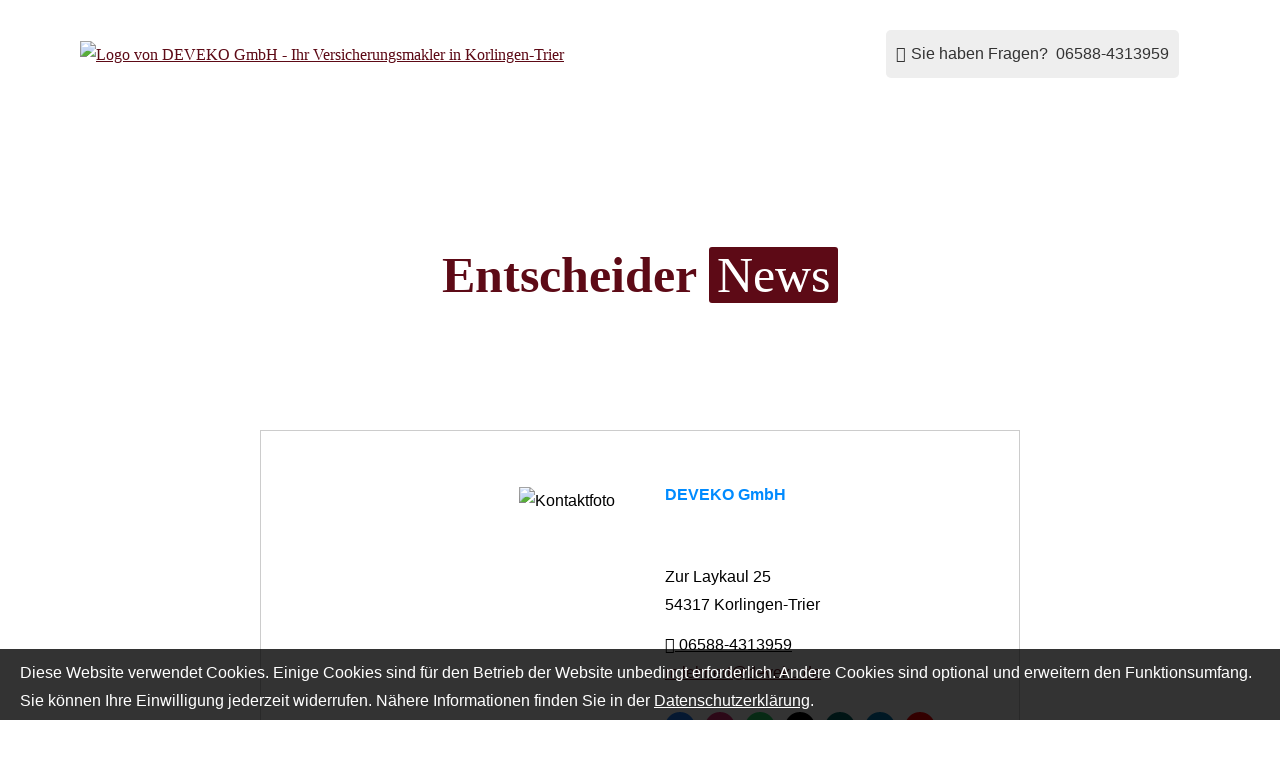

--- FILE ---
content_type: text/html; charset=utf-8
request_url: https://www.deveko.de/entscheider_news_2023_ausgabe_6.html
body_size: 13312
content:
<!DOCTYPE html>
<html lang="de" itemscope itemtype="https://schema.org/WebPage">
<head>
<meta http-equiv="Content-Type" content="text/html; charset=utf-8" />
<title>Entscheider News 2023 Ausgabe 6</title>

<meta name="description" content="DEVEKO GmbH - Ihr Versicherungsmakler in Korlingen-Trier">
<meta name="referrer" content="strict-origin-when-cross-origin"><meta name="viewport" content="width=device-width, initial-scale=1 maximum-scale=1">
<meta name="generator" content="cm Homepage-Baukasten">
<!--[if IE]><meta http-equiv="X-UA-Compatible" content="IE=edge" /><![endif]-->
<link href="https://cdn.digidor.de/content/minified.css.php?user=13206&landingpage=370533&data=[base64]%3D%3D" rel="stylesheet" type="text/css" media="all"><link href="https://cdn.digidor.de/content/minified.css.php?user=13206&landingpage=370533&data=[base64]" rel="stylesheet" type="text/css" media="all"><link href="https://cdn.digidor.de/content/minified.css.php?user=13206&landingpage=370533&data=W3sidCI6MiwiaSI6MjcsInAiOnsidXNlciI6NzU2OSwibGFuZGluZ3BhZ2UiOjM2MzI0NSwiY2FjaGluZ190aW1lIjoiIiwic2F2ZV90aW1lIjoxNjUyMTAzNTMwfSwiYyI6IjZjYmIwNmY0In1d" rel="stylesheet" type="text/css" media="all"><link rel="canonical" href="https://www.deveko.de/entscheider_news_2023_ausgabe_6.html"><meta property="og:url" content="https://www.deveko.de/entscheider_news_2023_ausgabe_6.html"><meta property="og:locale" content="de_DE"><meta property="og:type" content="website"><meta itemprop="name" content="DEVEKO GmbH &ndash; Michael Lehnert"><meta property="og:title" content="Entscheider News 2023 - Ausgabe 6"><meta property="og:description" content="In der aktuellen Ausgabe erfahren Sie u.a. wie zu hohe Beiträge in der Betriebshaftpflicht vermieden werden können."><meta property="og:image" content="https://content.digidor.de/content/pages/7569/marketing/668094.jpg?nocache=1114040"><meta property="og:image:width" content="600"><meta property="og:image:height" content="315"><link rel="icon" href="https://cdn.digidor.de/storage/e22bfd3531/favicon.png" sizes="48x48" type="image/png"><link rel="apple-touch-icon" href="https://cdn.digidor.de/storage/e22bfd3531/apple-touch-icon.png">
<script data-ehcookieblocker-obligatory>
var googleMapsArray = [];
	var dontPlaceSubmenu = 1;

</script>
<script src="https://cdn.digidor.de/content/js/minified.js.php?user=13206&landingpage=370533&data=[base64]%3D" charset="UTF-8" data-ehcookieblocker-obligatory></script><script src="https://cdn.digidor.de/content/js/minified.js.php?user=13206&landingpage=370533&data=W3sidCI6MSwiaSI6MjQsInAiOltdLCJjIjoiNzM4ZjcyYTEifV0%3D" charset="UTF-8" data-ehcookieblocker-obligatory></script><script src="/eh-content/empty.html" charset="UTF-8" data-ehcookieblocker="calc" type="text/plaintext" data-ehcookieblocker-src="https://ava-api.snoopr.de/snoopr/searchfield/?apikey=9dbeafc47d6702e53944936ad4f82e6b&style=custom&placeholder=Versicherungen%20suchen&target=_blank&v="></script>
<script data-ehcookieblocker-obligatory>
						
						// Disable tracking if the opt-out cookie exists.
						var disableStr = 'ga-disable-G-T0856GMGLW';
						if (document.cookie.indexOf(disableStr + '=true') > -1) {
						   window[disableStr] = true; 
						}
						
						window.dataLayer = window.dataLayer || [];
						function gtag(){ dataLayer.push(arguments); }
						
						gtag('consent','default', {
							'ad_storage':'denied',
							'analytics_storage':'denied',
							'ad_user_data':'denied',
							'ad_personalization':'denied'
						});
						
						gtag('js', new Date());
						gtag( 'config', 'G-T0856GMGLW' );
						
						(function(w,d,s,l,i){
							w[l]=w[l]||[];
							var f = d.getElementsByTagName(s)[0],
								j = d.createElement(s),
								dl = l != 'dataLayer' ? '&l=' + l : '';
							j.async = true;
							j.src = 'https://www.googletagmanager.com/gtag.js?id=' + i + dl;
							f.parentNode.insertBefore(j, f);
						})(window, document, 'script', 'dataLayer', 'G-T0856GMGLW');
						
					</script><!--USER:13206--><script data-ehcookieblocker-obligatory>		
		
		function toggleSections( element ) {
			
			if( ! $cmhp_jq( element ).hasClass( 'open' ) ) {
				
				var thisToggleLinkTop = $cmhp_jq( element ).parents( 'section' ).find( 'header' ).offset().top;
			   
				$cmhp_jq( element ).parents( 'section' ).find( '.sec_content' ).slideDown( 300, function() {
					
					if( $cmhp_jq( '#adminedit_centercontainer' ).length < 1 && ( $cmhp_jq( element ).parents( 'section' ).find( '.sec_content' ).offset().top < $cmhp_jq( window ).scrollTop() || $cmhp_jq( element ).parents( 'section' ).find( '.sec_content' ).offset().top > ( parseInt( $cmhp_jq( window ).scrollTop() ) + parseInt( $cmhp_jq( window ).height() ) ) ) ) {
						
						$.scrollTo( $cmhp_jq( this ).parents( '.cmod' ).find( 'h2' ), 150, { axis: 'y' , offset: -50 } );
						
					}
					
					$cmhp_jq( document ).trigger( 'resize' );
					
				});
				
				$cmhp_jq( element ).addClass( 'open' );
				
				var article_index = false;
				
				var classList = $cmhp_jq( element ).parents( '.cmod' ).attr( 'class' ).split( /\s+/ );
				
				$cmhp_jq.each( classList, function( index, item ) {
					
					if( 'article' == item.substr( 0, 7 ) ) {
						
						article_index = item.substr( 7, 1 );
						
					}
					
				});
				
				if( false !== article_index ) {
					
					if( 'function' == typeof showChartByArticleIndex ) {
					
						showChartByArticleIndex( article_index );
						
					}
					
					try {
						
						statTrackCustomevent( 'autopilotnews_read_manual_' + article_index );
						
					} catch( e ) {}
					
				}
				
			} else {
				
				$cmhp_jq( element ).parents( 'section' ).find( '.sec_content' ).slideUp( 300 );
				
				$cmhp_jq( element ).removeClass( 'open' );
				
			}
			
		}
		
		$cmhp_jq( window ).on( 'load', function() {
		
				
			if( '#open-' == $cmhp_jq( location ).attr( 'hash' ).substr( 0, 6 ) ) {
				
				$cmhp_jq( '.cmod.cmod_newsletter' ).remove();
				
				$cmhp_jq( '.cmod.' + $cmhp_jq( location ).attr( 'hash' ).replace( '#open-', '' ) ).find( 'section .sec_content' ).slideDown( 300 );
				$cmhp_jq( '.cmod.' + $cmhp_jq( location ).attr( 'hash' ).replace( '#open-', '' ) ).find( 'section header' ).addClass( 'open' );
				
				$cmhp_jq( document ).trigger( 'resize' );
				
				var article = $cmhp_jq( location ).attr( 'hash' ).replace( '#open-article', '' );
				
				$.scrollTo( $cmhp_jq( '.cmod.' + $cmhp_jq( location ).attr( 'hash' ).replace( '#open-', '' ) ).find( 'h2' ), 1000, { 
					axis: 'y' , 
					offset: -50, 
					onAfter: function() {
						
						if( 'function' == typeof showChartByArticleIndex ) {
							
							showChartByArticleIndex( article );
							
						}
					}  
				});
				
				removeHash();
				
				try {
					
					statTrackCustomevent( 'autopilotnews_read_from_mail_' + article );
					
				} catch( e ) {}
				
			}
			
		   
			
		});
		
		$cmhp_jq( document ).ready( function() {
			
			$cmhp_jq( '.cmod[class^="article"], .cmod[class*=" article"]' ).each( function() {
				
				var article_index = false;
				
				var classList = $cmhp_jq( this ).attr( 'class' ).split( /\s+/ );
				
				$cmhp_jq.each( classList, function( index, item ) {
					
					if( 'article' == item.substr( 0, 7 ) ) {
						
						article_index = item.substr( 7, 1 );
						
					}
					
				});
				
				if( false !== article_index && $cmhp_jq( this ).find( '.chart_element' ).length > 0 ) {
										var chart_container = document.createElement( 'div' );
					$( chart_container ).addClass( 'chart_container' ).attr( 'id', 'chart_container' + article_index );
					
					var canvas = document.createElement( 'canvas' );
					$( canvas ).attr( 'id', 'chart' + article_index ).appendTo( chart_container );
					
					$cmhp_jq( this ).find( '.chart_element' ).html( chart_container );
					
				}
				
			});
			
		});
		
		</script></head>

<body class=" designtemplate189 motif0 show_logo resp page-909661 mainparent-page-0 parent-page-0 digidorpartner32 with-bootstrap-v5 first_element_designstage ">
<div class="bt_skip_to_contentcontainer" style="position: fixed; top: -1000px;"><a href="#contentcontainer" class="submitbutton">direkt zum Seiteninhalt</a></div><div id="centercontainer" class=""><div id="pagewrap"><!--NEW_SIDEBAR_placeholder--><div id="pagecontainer"><div class="element_wrapper wrap_header"><header><div id="titleback"><div id="titlecontainer"><div class="sitetitle_img"><div class="indistyle logodrag_disabled" style="top: 0px; left: 0px; right: auto;" data-margin-stored="true" data-margin-left="0" data-margin-top="0" data-margin-left-percent="0" data-right-aligned="0"><a href="https://www.deveko.de"><img src="https://cdn.digidor.de/storage/e22bfd3531/logo-default.png?v=beb8b55c" alt="Logo von DEVEKO GmbH - Ihr Versicherungsmakler in Korlingen-Trier"></a></div></div><div class="contact"><div class="indistyle" style="top: 0px; left: 820px; right: auto;" data-margin-stored="true" data-margin-left="820" data-margin-top="0" data-margin-left-percent="72" data-right-aligned="0"><div class="textrow" style="padding: 10px; border-radius: 5px; font-size: 1em; background-color: rgb(238, 238, 238); text-align: left; color: rgb(51, 51, 51); margin-top: 30px; margin-bottom: 30px;"><p><span class="icon-phone"></span>Sie haben Fragen?  06588-4313959</p></div></div></div><div class="pagetitle">Entscheider News 2023 Ausgabe 6</div></div></div></header></div><div id="contentcontainer"><!--###maincontent### begin --><div class="element_wrapper wrap_cmod wrap_designstage first  small mobile_small"><div id="cmod_1345070" class="cmod cmod_designstage  small mobile_small first"><!--contentelement start--><div class="cmod_wrapper"><div class="designstage_type_image designstage_background_transition_ brightness_lighter" id="designstage_element_66727"><div class="designstage_background"></div><div class="designstage_text center"><h1>Entscheider <span class="alth1">News</span></h1></div></div></div><hr><!--contentelement end--></div></div><div class="element_wrapper wrap_cmod wrap_contactbox "><div id="cmod_1345071" class="cmod cmod_contactbox " data-cmod-animation="eh_animate_swing"><!--contentelement start--><div class="contactbox_outer_flexcontainer"><div class="contactbox_inner_container"><h2></h2><div class="contactbox_inner_flexcontainer"><div class="contactbox_image_container"><img src="https://cdn.digidor.de/storage/e22bfd3531/contactphoto.png?v=beb8b55c" srcset="https://cdn.digidor.de/storage/e22bfd3531/contactphoto.png?v=beb8b55c 1x" alt="Kontaktfoto"></div><div class="contactbox_text_container"><p><span style="color:#008bff;"><strong>DEVEKO GmbH</strong></span></p>
<p><img style="margin:0px;" src="https://cdn.digidor.de/storage/e22bfd3531/images/M_Lehnert.png" alt="" width="150" height="29"></p>
<p>Zur Laykaul 25<br>54317 Korlingen-Trier</p>
<p><a href="tel:+4965884313959"><span class="mceNonEditable icon-phone"> </span>06588-4313959</a><br><a href="mailto:m.lehnert@deveko.de">m.lehnert@deveko.de</a></p><div class="socialmedia_profile_variable_container"><a class="socialmedia_profile_variable_fb" href="https://www.facebook.com/DevekoOnlineGmbh" target="_blank" title="Zum Facebook-Profil"><span class="title">Zum Facebook-Profil</span></a><a class="socialmedia_profile_variable_instagram" href="https://www.instagram.com/deveko_gmbh" target="_blank" title="Zum Instagram-Profil"><span class="title">Zum Instagram-Profil</span></a><a class="socialmedia_profile_variable_whatsapp" href="https://wa.me/491714001198" target="_blank" title="WhatsApp-Nachricht senden"><span class="title">WhatsApp-Nachricht senden</span></a><a class="socialmedia_profile_variable_twitter" href="https://twitter.com/DevekoGmbH" target="_blank" title="Zum Twitter / X-Profil"><span class="title">Zum Twitter / X-Profil</span></a><a class="socialmedia_profile_variable_xing" href="https://www.xing.com/pages/devekogmbh" target="_blank" title="Zum XING-Profil"><span class="title">Zum XING-Profil</span></a><a class="socialmedia_profile_variable_linkedin" href="https://www.linkedin.com/in/michael-lehnert-a4572027" target="_blank" title="Zum LinkedIn-Profil"><span class="title">Zum LinkedIn-Profil</span></a><a class="socialmedia_profile_variable_youtube" href="https://www.youtube.com/@DevekoGmbH/featured" target="_blank" title="Zum Youtube-Profil"><span class="title">Zum Youtube-Profil</span></a><a class="socialmedia_profile_variable_finde" href="https://berater.finanzen.de/profil/michael.lehnert" target="_blank" title="Zum finanzen.de-Profil"><span class="title">Zum finanzen.de-Profil</span></a></div></div></div></div></div><hr><!--contentelement end--></div></div><div class="element_wrapper wrap_cmod wrap_html "><!--contentelement start--><div class="hintbox show_only_in_editmode" style="display: none;">
    Dieses Inhalts-Element enthält wichtigen Javascript- und CSS-Code für das Gewerbemagazin. 
</div>

<style>
    
    /* Kundenmagazin Allgemein */
    
    #contentcontainer .cmod h1,
    #contentcontainer .cmod h2,
    #contentcontainer .cmod h3 {
        -webkit-hyphens: initial;
        -ms-hyphens: initial;
        -o-hyphens: initial;
        -moz-hyphens: initial;
        hyphens: initial;
    }

    #contentcontainer .cmod_owncont h3 {
        padding-top: 25px;
    }

    #contentcontainer .cmod_owncont header h3 {
        padding-top: 0px;
    }
    
    #contentcontainer .cmod.cmod_owncont section {
    	background-color: transparent !important;
    	padding: 0px;
    	margin-top: 0px;
    }

    #contentcontainer .cmod section header.open {
        display: none;
    }
    
    #contentcontainer .cmod section header h3 {
        color: var( --dyndesign-color-7 ) !important;
        font-weight: normal !important;
    }

    #contentcontainer .cmod section header h3:hover {
        text-decoration: underline;
    }

    #contentcontainer .cmod:not( .cmod_catcher ) section header:before, .mce-content-body header:before {
        content: '\e609';
        background-color: transparent;
        color: var( --dyndesign-color-7 );
        font-size: 0.9em;
        width: auto;
        margin-right: 4px;
    }  

    #contentcontainer section .sec_content {
    	margin-top: 0px;
    }

    #contentcontainer .cmod_contactbox {
        /* padding-top: 0px;
        margin-top: -60px; */
    }

    @media screen and (max-width: 900px) {
        #contentcontainer .cmod_contactbox {
            margin-top: 20px !important;
        }
    }

    .cmod_designstage .cmod_wrapper .designstage_text h1 {
        margin-bottom: 20px !important;
    }

    @media screen and (max-width: 580px) {
        .cmod_designstage .cmod_wrapper .designstage_text h1 {
            font-size: 28px;
            line-height: 1.4;
            margin-bottom: 0px !important;
        }
    }
 
    #contentcontainer .cmod_contactbox h2 {
        font-size: 24px;
        line-height: 1.3em;
        font-weight: normal;
    }

    #contentcontainer .cta_box .cta_content {
        padding: 15px 10px 25px 10px;
    }
    
    ul.morespace li, ol.morespace li {
        padding-bottom: 10px !important;
    }
    
    @media only screen and (min-width: 900px) {
        #contentcontainer h2 {
            font-size: 32px;
            /* font-weight: 400; */
            line-height: 1.4;
        }
    }
    
    #contentcontainer .cmod_owncont h3 {
        padding-top: 15px;
    }
    
    @media only screen and (min-width: 581px) {
        #contentcontainer .cmod_contactbox .contactbox_inner_container {
            width: 100%;
            max-width: 658px;
        }
    }

    #contentcontainer .cmod_contactbox h2 {
        display: none;
    }
    
    @media only screen and (min-width: 581px) {
        #contentcontainer .cmod_contactbox .contactbox_inner_container {
            padding: 50px 50px 45px 50px;
        }
    }

    #contentcontainer .cmod_contactbox .contactbox_inner_flexcontainer {
        align-items: flex-start;
    }

    #contentcontainer .cmod_contactbox .contactbox_image_container img {
        max-width: 260px !important;
    }

    
    /* Spezial-Tabellen */
    @media screen and (max-width: 580px) {
        .customtable tr {
            margin-bottom: 0 !important;
        }
        .customtable td {
            padding: 10px !important;
            background-color: #fff !important;
            border-bottom: 10px solid #fff !important;
        }
    }
    
    table.custom2 {
        margin: 1.4em 0 0.6em 0;
        vertical-align: middle;
    }

    table.custom2 td {
        border: 1px solid #DDD;
        vertical-align: middle;
        font-size: 13px;
        padding: 8px 10px;
    }
    
    table.custom2 tr:nth-child(even) {
        background-color: #F5F5F5;
    }
    
    table.custom2 td:nth-child(2),
    table.custom2 td:nth-child(3) {
        text-align: center;
    }
    
    @media (max-width: 580px) {
        table.custom2 td {
            font-size: 12px;
        }
    }


    /* Für Entscheider News */

    #contentcontainer .cmod_contactbox {
        padding-top: 0px;
        margin-top: -30px;
    }

    .wrap_cmod.background_gray, .cmod.background_gray {
        background: rgb(245,245,245);
    }
    
    #contentcontainer .includeform .formtable .tablerow,
    #contentcontainer .includeform .formtable .tablerow .input_header,
    #contentcontainer .includeform .formtable .tablerow .input_header:hover {
        background-color: transparent;
    }
    

    .designstage_text h1 {
        font-size: 42px !important;
        text-align: center;
        margin-top: 0 !important;
    }

    .designstage_text h1 span.alth1 {
        background-color: var( --dyndesign-color-7 );
        color: #FFF;
        font-weight: normal;
        border-radius: 3px;
        padding: 0 8px;
    }

    @media only screen and (min-width: 900px) {
        .designstage_text h1 {
            font-size: 50px !important;
        }
    }


    /* Logos */
    .logos {
        display: flex;
        flex-wrap: wrap;
        justify-content: space-between;
    }

    .logos img {
        border: 1px solid #CCC;
        margin: 15px 0px;
        box-sizing: border-box;
        padding: 10px;
        background-color: #fff;
    }

    @media screen and (min-width: 1000px) {
        .logos img {
            width: 142px;
            height: 46px;
        }
    }

    @media screen and (max-width: 580px) {
        .logos img {
            width: 142px;
            height: 46px;
        }
        #logos1 {
            padding-top: 20px;
        }
    }
    
    .presented-by {
        font-weight: normal;
    }    

</style><!--contentelement end--></div><div class="element_wrapper wrap_cmod wrap_owncont  article1"><div id="cmod_1345079" class="cmod cmod_owncont article1 cmoddesign_width_changed cmoddesign_position_pt_xl cmoddesign_position_pb_xl cmoddesign_position_changed" style="max-width: 800px;"><!--contentelement start--><div class="cmod_wrapper"><h2>Inhaltsversicherung: Must-have für Gastro-Betriebe</h2><p style="text-align: justify;"><img style="margin: 0px;" title="Inhaltsversicherung" src="https://cdn.digidor.de/content/pages/7569/images/Gewerbemagazin/Ausgabe_6-2023/gm202306_Inhaltsversicherung.jpg" alt="Inhaltsversicherung" width="1000" height="315">Als Gastronom haben Sie zurzeit vermutlich Sorgen genug. Da sollten Sie sich nicht auch noch Gedanken darüber machen müssen, wie Sie die finanziellen Folgen stemmen, wenn es in Ihrem Restaurant, Ihrer Bar oder Ihrem Café zu einem Feuer, einem Leitungswasserschaden oder einem Einbruch kommt. Wie die Hausratversicherung Ihr Privateigentum vor solchen und anderen Risiken schützt, ist Ihr gesamtes Betriebsinventar, inklusive gelagerter Waren (Lebensmittel) durch eine Inhaltsversicherung perfekt abgesichert.</p>
<section><header><h3>weiterlesen...</h3></header><div class="sec_content">
<h3>Hochwertige Einrichtung angemessen schützen</h3>
<p>Die Inhaltsversicherung (auch: Sachinhaltsversicherung, Betriebsinhaltsversicherung oder Inventarversicherung) gilt als eine der wichtigsten Policen für Gewerbetreibende, insbesondere für Gastronomiebetriebe. Häufig ist die Einrichtung hier sehr teuer gewesen. Ein Schaden bis hin zum Totalausfall hochwertiger Geräte kann Gastwirte im schlimmsten Fall in den Ruin treiben. Die Inhaltsversicherung schützt vor den gravierendsten Risiken, nämlich Feuer, Leitungswasser, Einbruch sowie Sturm und Hagel, wie etwa Fachleute der Zurich Gruppe Deutschland erklären. Damit sind zahlreiche Schäden schon einmal abgesichert &ndash; etwa bei einem Brand, der durch Blitzschlag oder eine Explosion ausgelöst wurde, Überschwemmungen nach einem Rohrbruch oder Vandalismusschäden durch Einbrecher.  </p>
<p>Inhaltsversicherung ist aber nicht gleich Inhaltsversicherung. Vor dem Vertragsabschluss sollten Sie prüfen, ob die Police wichtige Zusatzleistungen enthält. &bdquo;Im Bereich Feuer sind das zum Beispiel Schäden, die durch Wallboxen und E-Ladestationen entstehen, bei Sturm und Hagel der Ersatz von Möbeln und anderem Inventar der Außengastronomie&ldquo;, so die Zurich-Experten.</p>
<h3>Diese Zusatzbausteine können sinnvoll sein</h3>
<p>Je nach Größe, Lage und Art Ihres Gastro-Betriebs kann es sinnvoll sein, weitere Zusatzbausteine in die Inhaltsversicherung zu integrieren. Ihr Café liegt idyllisch an einem Flusslauf? Dann sollten Sie unbedingt über eine Absicherung gegen Elementarschäden wie über die Ufer tretende Wassermassen nachdenken. Auch Schäden durch Starkniederschläge sind in einem solchen Baustein enthalten. Ebenfalls wichtig für viele Restaurants und Bars: eine Glasbruchversicherung, die Bruchschäden an hochwertiger Innen- und Außenverglasung ausgleicht.</p>
<p>Lassen Sie uns gemeinsam prüfen, welchen Risiken gerade Ihr Betrieb am ehesten ausgesetzt ist. Mit Sicherheit findet sich dann eine Inhaltsversicherung, die exakt zu Ihren individuellen Ansprüchen passt.</p></div></section><div class="cmod_bottom"></div></div><hr><!--contentelement end--></div></div><div class="element_wrapper wrap_cmod wrap_owncont  article1 background_gray"><div id="cmod_1345080" class="cmod cmod_owncont article1 headline_center background_gray cmoddesign_width_changed cmoddesign_position_changed" style="max-width: 800px;"><!--contentelement start--><div class="cmod_wrapper"><h3>Wichtig für Gastronomen</h3><p style="text-align: center;">Schützen Sie Inventar und Waren!</p>
<p style="text-align: center;"><a href="#goto-form-nth-1" onclick="openForm(event, '924061')" class="submitbutton" data-open-firstinfo-overlay=" ">Jetzt Kontakt aufnehmen</a></p><div class="cmod_bottom"></div></div><hr><!--contentelement end--></div></div><div class="element_wrapper wrap_cmod wrap_owncont  article2"><div id="cmod_1345077" class="cmod cmod_owncont article2 cmoddesign_width_changed cmoddesign_position_pt_xl cmoddesign_position_pb_xl cmoddesign_position_changed" style="max-width: 800px;"><!--contentelement start--><div class="cmod_wrapper"><h2>Versicherungspflicht für Bagger, Stapler & Co.</h2><p><img style="margin: 0;" title="Versicherungspflicht für Bagger, Stapler & Co." src="https://cdn.digidor.de/content/pages/7569/images/Gewerbemagazin/Ausgabe_6-2023/gm202306_Fahrbare_Maschinen.jpg" alt="Versicherungspflicht für Bagger, Stapler & Co." width="1000" height="315"></p>
<p>Wenn Sie in Ihrem Betrieb selbstfahrende Arbeitsmaschinen und/oder Gabelstapler nutzen, kommen voraussichtlich zum Jahresende einige Änderungen versicherungstechnischer Art auf Sie zu. Der Grund: Um eine Richtlinie der EU umzusetzen, plant die Bundesregierung die Einführung einer Versicherungspflicht für solche Maschinen. Zu selbstfahrenden Arbeitsmaschinen zählen unter anderem Bagger, Straßenwalzen, Turmwagen, Mähmaschinen sowie einige mehr. </p>
<section><header><h3>Weiterlesen...</h3></header><div class="sec_content">
<h3>Experten raten zur Absicherung über die Betriebshaftpflicht</h3>
<p>Laut aktuellem Pflichtversicherungsgesetz für Kraftfahrzeughalter (PflVG) besteht für Maschinen mit mehr als sechs und bis zu 20 Stundenkilometern Höchstgeschwindigkeit keine Versicherungspflicht. Künftig sollen sie aber entweder über eine eigene Kfz-Haftpflichtversicherung für jede Maschine oder über die bestehende Betriebshaftpflicht versichert werden. &bdquo;Für betroffene Unternehmen ist letztere Lösung sicherlich die praktikabelste und meist auch kostengünstiger&ldquo;, erklärt Joachim Neumann, Abteilungsleiter Haftpflicht Unfall Gewerbe beim Versicherer rhion digital.</p>
<p>Entscheidend sind laut Experten dabei die Deckungssummen. Vorgeschriebene Mindestsummen sind</p>
<ul>
<li>für Personenschäden 7,5 Millionen Euro</li>
<li>für Sachschäden 1,3 Millionen Euro</li>
<li>für reine Vermögensschäden 50.000 Euro</li>
</ul>
<p>Eine Zulassungspflicht mit amtlichem Kennzeichen ist nicht geplant.</p>
<h3>Lassen Sie sich am besten jetzt schon beraten!</h3>
<p>Was Sie ebenfalls beachten sollten: Maschinen, die nicht im Straßenverkehr, sondern ausschließlich auf privatem oder auf Betriebsgelände eingesetzt werden, sind zwar von der Versicherungspflicht ausgenommen, Fachleute raten dennoch dazu, auch Geräte wie beispielsweise Sitzrasenmäher in den Versicherungsschutz aufzunehmen. Rhion digital-Experte Neumann: &bdquo;Der öffentliche Raum beginnt schon an der Straße vor dem Haus. Für alle Fälle sollten deshalb auch fahrbare Rasenmäher und ähnliche Maschinen in die Betriebs- oder private Haftpflicht integriert werden.&ldquo;</p>
<p>Bis zum 23. Dezember 2023 hat die Bundesregierung Zeit, die EU-Vorgaben umzusetzen. Betroffene Unternehmen fahren aber gut, wenn sie sich bereits jetzt informieren.</p></div></section><div class="cmod_bottom"></div></div><hr><!--contentelement end--></div></div><div class="element_wrapper wrap_cmod wrap_owncont  article2 background_gray"><div id="cmod_1345078" class="cmod cmod_owncont article2 headline_center background_gray cmoddesign_width_changed cmoddesign_position_changed" style="max-width: 800px;"><!--contentelement start--><div class="cmod_wrapper"><h3>Bagger und Stapler bald versicherungspflichtig</h3><p style="text-align: center;">Was Sie als Unternehmer jetzt tun müssen, erfahren Sie bei uns.</p>
<p style="text-align: center;"><a href="#goto-form-nth-1" onclick="openForm(event, '924061')" class="submitbutton" data-open-firstinfo-overlay=" ">Jetzt Kontakt aufnehmen</a></p><div class="cmod_bottom"></div></div><hr><!--contentelement end--></div></div><div class="element_wrapper wrap_cmod wrap_owncont  article3"><div id="cmod_1345075" class="cmod cmod_owncont article3 cmoddesign_width_changed cmoddesign_position_pt_xl cmoddesign_position_pb_xl cmoddesign_position_changed" style="max-width: 800px;"><!--contentelement start--><div class="cmod_wrapper"><h2>Kautionsversicherung in der Baubranche &#150; so wichtig!</h2><p><img style="margin: 0px;" title="Kautionsversicherung" src="https://cdn.digidor.de/content/pages/7569/images/Gewerbemagazin/Ausgabe_6-2023/gm202306_Kautionsversicherung.jpg" alt="Kautionsversicherung" width="1000" height="315">Im Bau- und Baunebengewerbe ist es üblich, dass Auftraggeber vom ausführenden Unternehmen Sicherheiten verlangen, etwa in Form einer Gewährleistungsbürgschaft oder eines Sicherheitseinbehalts. Früher geschah das in der Regel durch eine Bankbürgschaft. Oder das Unternehmen musste 5 Prozent des Kaufpreises als Sicherheit stellen. Doch immer mehr Unternehmen entscheiden sich für eine Kautionsversicherung. Und in der Tat spricht einiges für diese auch Bürgschaftsversicherung genannte Lösung.</p>
<section><header><h3>weiterlesen...</h3></header><div class="sec_content">
<div class="chart_grkm_21_12">
<h3>Das sind die Vorteile einer Kautionsversicherung</h3>
<p>&bdquo;Der Hauptvorteil liegt darin, dass anders als bei der Bankbürgschaft die Kreditlinie bei der Hausbank nicht belastet wird und die Liquidität des Unternehmens erhalten bleibt bzw. kein Sicherheitseinbehalt gestellt werden muss &ldquo;, erklärt Oliver Matzdorf, Fachleiter FI Firmenkunden Financial Lines bei der Württembergische Versicherung AG. Das stabilisiere zudem auch die Wettbewerbsfähigkeit des Betriebs.</p>
<p>Bei einer Kautionsversicherung tritt der Versicherer als Bürge des Unternehmens auf. Er stellt einen vertraglich festgelegten Bürgschaftsrahmen bereit. Dieser sogenannte Avalrahmen kann künftig für die Stellung von Sicherheiten bzw. Bürgschaften gegenüber den Kunden genutzt werden. Die Prämien für eine Kautionsversicherung orientieren sich im Wesentlichen an der Höhe des Bürgschaftsrahmens, an der Bonität des Unternehmens und den gewünschten Bürgschaftsarten.  </p>
<h3>Das sind die wichtigsten Bürgschaftsarten</h3>
<p>Die Kautionsversicherung deckt unterschiedliche Risiken ab. Die wichtigsten Bürgschaftsarten sind:</p>
<ul>
<li><strong>Vertragserfüllungsbürgschaft: </strong>Sie dient dem Auftraggeber als Sicherheit, falls das ausführende Unternehmen aufgrund von wirtschaftlichen Schwierigkeiten seinen Vertrag nicht erfüllen kann.</li>
<li><strong>Gewährleistungsbürgschaft:</strong> Sie dient dem Auftraggeber als Sicherheit, falls Gewährleistungsansprüche aufgrund von wirtschaftlichen Schwierigkeiten des ausführenden Unternehmens nicht geltend gemacht werden können.</li>
<li><strong>Anzahlungsbürgschaft</strong>: Sie dient dem Auftraggeber als Sicherheit für seine im Voraus geleisteten Anzahlungen, sollte das ausführende Unternehmen in wirtschaftliche Schwierigkeiten geraten. </li>
</ul>
<p>Wenn Sie sich für den Abschluss einer Kautionsversicherung in der einen oder anderen Form entscheiden, sollten Sie darauf achten, dass die Bürgschaften auch digital erstellt werden können, was die Abwicklung und Kommunikation enorm erleichtert. Matzdorf: &bdquo;Im besten Fall wird das komplette Bürgschaftsgeschäft für den Auftraggeber mit einer Service-Plattform digital abgewickelt.&ldquo;</p>
</div></div></section><div class="cmod_bottom"></div></div><hr><!--contentelement end--></div></div><div class="element_wrapper wrap_cmod wrap_owncont  article3 background_gray"><div id="cmod_1345076" class="cmod cmod_owncont article3 headline_center background_gray cmoddesign_width_changed cmoddesign_position_changed" style="max-width: 800px;"><!--contentelement start--><div class="cmod_wrapper"><h3>Kautionsversicherung statt Bankbürgschaft oder Sicherheitseinbehalt</h3><p style="text-align: center;">Sichern Sie sich alle wichtigen Infos!</p>
<p style="text-align: center;"><a href="#goto-form-nth-1" onclick="openForm(event, '924061')" class="submitbutton" data-open-firstinfo-overlay=" ">Jetzt Kontakt aufnehmen</a></p><div class="cmod_bottom"></div></div><hr><!--contentelement end--></div></div><div class="element_wrapper wrap_cmod wrap_owncont  article4"><div id="cmod_1345073" class="cmod cmod_owncont article4 cmoddesign_width_changed cmoddesign_position_pt_xl cmoddesign_position_pb_xl cmoddesign_position_changed" style="max-width: 800px;"><!--contentelement start--><div class="cmod_wrapper"><h2>Betriebshaftpflicht: Zahlen Sie auch zu viel Prämie?</h2><p><img style="margin: 0px;" title="Betriebshaftpflicht" src="https://cdn.digidor.de/content/pages/7569/images/Gewerbemagazin/Ausgabe_6-2023/gm202306_Betriebshaftpflicht.jpg" alt="Betriebshaftpflicht" width="1000" height="315">Für Unternehmen im Baugewerbe ist die Betriebshaftpflichtversicherung (BHV) ein Muss. Zu groß sind die Risiken für Sach- oder Personenschäden, die durch den Unternehmer oder einen Mitarbeiter entstehen und einen Betrieb ohne Absicherung in den Ruin treiben können. Die allermeisten Unternehmen sichern sich deshalb umfassend gegen diese Risiken ab. Mischbetriebe, also solche, die in unterschiedlichen Bereichen tätig sind, zahlen dabei aber häufig zu hohe Prämien und sollten ihren Vertrag bei Gelegenheit einmal prüfen lassen.</p>
<section><header><h3>weiterlesen...</h3></header><div class="sec_content">
<h3><strong>Unterschiedliche Tätigkeiten &ndash; unterschiedliche Risiken</strong></h3>
<p>Der Hintergrund: &bdquo;Für die Ermittlung der Versicherungsprämie wird in der Regel die Tätigkeit mit dem höchsten Risiko zu Grunde gelegt&ldquo;, erklärt Andreas Herber, Gewerbespezialist bei der INTER Versicherung. &bdquo;Der Prämiensatz errechnet sich aus dem kompletten Jahresumsatz. Dabei ist es egal, mit welcher Tätigkeit dieser generiert wurde.&ldquo; Das heißt: Eine besonders risikobehaftete Arbeit treibt die Prämien in die Höhe &ndash; auch wenn es sich dabei nur um eine Nebentätigkeit handelt.</p>
<p>Zum Beispiel: Ein Dachdeckerbetrieb, der hauptsächlich Ziegeldächer eindeckt, dichtet gelegentlich auch Flachdächer ab. Weil dabei mit offenem Feuer und Bitumen gearbeitet wird, ist das Risiko hier höher als bei der Haupttätigkeit. Nach der gängigen Beitragskalkulation werden die Versicherungsprämien dennoch auf Grundlage der riskanteren Arbeit berechnet, auch wenn sie nur einen geringeren Teil zum Jahresumsatz beiträgt. Für das reine Dachdecken zahlt der Unternehmer deshalb zu hohe Beiträge.</p>
<h3>Prämien sollten per Mischkalkulation ermittelt werden</h3>
<p>Viele Experten kritisieren das als unfair, weil dadurch unangemessen hohe BHV-Beiträge entstehen. Es geht aber auch anders. INTER-Gewerbespezialist Herber: &bdquo;Im Interesse der Versicherten sollte bei der Ermittlung der Prämienhöhe für Mischbetriebe eine Mischkalkulation angewandt werden.&ldquo; Dabei werden die unterschiedlich hohen Risiken der einzelnen Tätigkeiten berücksichtigt. Alle Bereiche fließen je nach ihrem Anteil am Gesamtumsatz in die Berechnung ein. Auf diese Weise lassen sich unterm Strich einige tausend Euro an Prämien sparen. </p>
<p>Für Mischbetriebe kann es sich also lohnen, den BHV-Vertrag daraufhin abzuklopfen oder bei einem Neuabschluss die Frage nach der Art der Beitragsermittlung zu stellen. Für angemessene Beiträge ist die Mischkalkulation die perfekte Methode.</p></div></section><div class="cmod_bottom"></div></div><hr><!--contentelement end--></div></div><div class="element_wrapper wrap_cmod wrap_owncont  article4 background_gray"><div id="cmod_1345074" class="cmod cmod_owncont article4 headline_center background_gray cmoddesign_width_changed cmoddesign_position_changed" style="max-width: 800px;"><!--contentelement start--><div class="cmod_wrapper"><h3>Achtung bei Prämien für die Betriebshaftpflicht!</h3><p style="text-align: center;">Erfahren Sie, wie Sie hohe Beiträge vermeiden können.</p>
<p style="text-align: center;"><a href="#goto-form-nth-1" onclick="openForm(event, '924061')" class="submitbutton" data-open-firstinfo-overlay=" ">Jetzt Kontakt aufnehmen</a></p><div class="cmod_bottom"></div></div><hr><!--contentelement end--></div></div><div class="element_wrapper wrap_cmod wrap_landingpagegrid "><div id="cmod_1345081" class="cmod cmod_landingpagegrid  cmoddesign_width_changed cmoddesign_position_pt_xl cmoddesign_position_pb_xl cmoddesign_position_changed" style="max-width: 800px;"><!--contentelement start--><h2>Weitere interessante Themen</h2><div class="grid_container two_columns"><div class="grid_item"><a href="https://www.deveko.de/kautionsversicherung.html" target="_blank" class="grid_item_image_container"><img src="https://cdn.digidor.de/content/pages/13271/marketing/906858-2x.jpg?v=a2b3f0ff" class="grid_item_image" alt="Sicherheit und Liquidität für Ihr Gewerbe"></a><h3 class="grid_item_header"><a href="https://www.deveko.de/kautionsversicherung.html" target="_blank">Sicherheit und Liquidität für Ihr Gewerbe</a></h3><div class="grid_item_text">Kautionsversicherung - statt Bankbürgschaft und Sicherheitseinbehalt</div><div class="grid_item_text"><a href="https://www.deveko.de/kautionsversicherung.html" target="_blank" class="readmore_arrow">mehr</a></div></div><div class="grid_item"><a href="https://www.deveko.de/tv_maschinenversicherung_bedarfsweckung.html" target="_blank" class="grid_item_image_container"><img src="https://cdn.digidor.de/content/pages/20597/marketing/876348-2x.jpg?v=ffe4e50b" class="grid_item_image" alt="Technische Versicherungen für Ihre Maschinen"></a><h3 class="grid_item_header"><a href="https://www.deveko.de/tv_maschinenversicherung_bedarfsweckung.html" target="_blank">Technische Versicherungen für Ihre Maschinen</a></h3><div class="grid_item_text">Sichern Sie die Risiken Ihrer technischen Anlagen und Maschinen ab</div><div class="grid_item_text"><a href="https://www.deveko.de/tv_maschinenversicherung_bedarfsweckung.html" target="_blank" class="readmore_arrow">mehr</a></div></div></div><hr><!--contentelement end--></div></div><div class="element_wrapper wrap_cmod wrap_form "><div id="cmod_1345082" class="cmod cmod_form  cmoddesign_width_changed cmoddesign_position_pt_none cmoddesign_position_changed" style="max-width: 800px; padding-bottom: 40px;"><!--contentelement start--><a id="form-1345082"></a><h2>Sie haben Fragen&quest;</h2><div class="form_div"><div id="includeform_7999" class="includeform">
			<form id="form_1345082" name="form_7999" method="post" class="checkform" novalidate="novalidate" action="entscheider_news_2023_ausgabe_6.html#form-1345082">
				<input type="hidden" name="user" value="13206">
				<input type="hidden" name="page" value="909661">
				<input type="hidden" name="tracking_page_id" value="918273">
				<input type="hidden" name="form" value="7999">
				<input type="hidden" name="title" value="Sie haben Fragen&quest;">
				<input type="hidden" name="form_element_id" value="1345082">
				<input type="hidden" name="custom_mailtext_makler" value="">
				<input type="hidden" name="send" value="1">
				<input type="hidden" name="sendtimestamp" value="">
				<input type="hidden" name="calctype" value="">
				<input type="hidden" name="calcid" value="">
				<input type="hidden" name="catcher_origin_page" value="">
				<input type="hidden" name="homepage_or_landingpage" value="Kampagne <i>Entscheider News | Ausgabe 6/2023</i>">
				<input type="hidden" name="specialpage" value="">
				<input type="hidden" name="homepage_url" value=""><div class="formtable"><div class="tablerow trcolor0"><div class="tabledata left_cell"><label for="formelement_1345082_357134">Vorname, Name: *</label></div><div class="tabledata right_cell"><input type="text" name="357134-#-Vorname_Name" id="formelement_1345082_357134" autocomplete="off" value="" required="required" class="input_text"></div></div><div class="tablerow trcolor1"><div class="tabledata left_cell"><label for="formelement_1345082_357135">E-Mail: *</label></div><div class="tabledata right_cell"><input type="email" inputmode="email" name="357135-#-E_Mail" id="formelement_1345082_357135" autocomplete="email" value="" required="required" class="input_email" data-confirmation-to-customer-mail="true"></div></div><div class="tablerow trcolor0"><div class="tabledata left_cell"><label for="formelement_1345082_357136">Telefon:</label></div><div class="tabledata right_cell"><input type="text" inputmode="tel" name="357136-#-Telefon" id="formelement_1345082_357136" autocomplete="tel" value="" data-parsley-error-message="Bitte geben Sie eine gültige Telefonummer ein." class="input_phone"></div></div><div class="tablerow trcolor1"><div class="tabledata full_cell"><label for="formelement_1345082_357137">Ihre Mitteilung *</label><br><textarea name="357137-#-Ihre_Mitteilung" id="formelement_1345082_357137" autocomplete="off" rows="7" required="required" class="input_tarea"></textarea></div></div><div class="tablerow trcolor0 dserow"><div class="tabledata full_cell" style="padding-top: 5px; padding-bottom: 5px;"><label><input type="checkbox" name="9999-#-Einwilligung" value="Ich_bin_einverstanden&comma;_dass_die_eingegebenen_Daten_zur_Bearbeitung_meines_Anliegens_verwendet_werden." class="input_check" required="required" data-parsley-error-message="Bitte stimmen Sie noch der Datenschutzerklärung zu." data-group="dse"> <strong>Ich bin einverstanden</strong>&comma; dass die eingegebenen Daten zur Bearbeitung meines Anliegens verwendet werden &lpar;weitere Informationen und Widerrufshinweise in der <a href="datenschutz-0-p11.html?onlycontent=1" target="dse" onclick="window.open&lpar;'', 'dse', 'width=500,height=300,scrollbars=yes, toolbar=no,status=no,resizable=no,menubar=no,location=no,directories=no'&rpar;">Datenschutzerklärung</a>&rpar;. *</label></div></div><div class="tablerow trcolor0"><div class="tabledata full_cell text_center"><input type="text" name="sinput" value="" class="sinput"><input type="text" name="sinputalt" value="" class="sinput"><div class="frc-captcha" data-sitekey="FCMSEQPNJOBC6VNE" data-lang="de" data-start="focus" data-puzzle-endpoint="https://eu-api.friendlycaptcha.eu/api/v1/puzzle"></div><button type="submit" class="submit">absenden</button><div class="sslinfo">Die Daten werden über eine sichere SSL-Verbindung übertragen.</div><div class="legend_required">* Pflichtfeld</div></div></div></div></form></div></div><hr><!--contentelement end--></div></div><div class="element_wrapper wrap_cmod wrap_owncont last  background_gray"><div id="cmod_1345084" class="cmod cmod_owncont background_gray cmoddesign_width_changed cmoddesign_position_changed" style="max-width: 1000px; padding-top: 50px; padding-bottom: 60px;"><!--contentelement start--><div class="cmod_wrapper"><div id="logos2">
<h3 class="presented-by" style="text-align: center;"><span style="color: #808080;">Die Entscheider News werden Ihnen präsentiert von:</span></h3>
<div class="logos"><img src="https://cdn.digidor.de/content/pages/7569/images/Gewerbemagazin/logo_barmenia_142x46.png" alt="Barmenia" width="120" height="39"><img src="https://cdn.digidor.de/content/pages/7569/images/Gewerbemagazin/logo_hdi_142x46.png" alt="HDI" width="120" height="39"><img src="https://cdn.digidor.de/content/pages/7569/images/Gewerbemagazin/logo_inter_142x46.png" alt="Inter" width="120" height="39"><img src="https://cdn.digidor.de/content/pages/7569/images/Gewerbemagazin/logo_rhion_142x46.png" alt="rhion.digital" width="120" height="39"><img src="https://cdn.digidor.de/content/pages/7569/images/Gewerbemagazin/logo_wuerttembergische_2_142x46.png" alt="Wuerttembergische" width="120" height="39"><img src="https://cdn.digidor.de/content/pages/7569/images/Gewerbemagazin/logo_zurich_142x46.png" alt="Zurich" width="120" height="39"></div>
</div><div class="cmod_bottom"></div></div><hr><!--contentelement end--></div></div><!--###maincontent### end --><div class="contentcontainer_endclear"></div></div><footer><div id="footercontainer"><div class="socialmedia_profile_footer_container"><a class="socialmedia_profile_bottom_fb" href="https://www.facebook.com/DevekoOnlineGmbh" target="_blank" title="Zum Facebook-Profil"><span class="title">Zum Facebook-Profil</span></a><a class="socialmedia_profile_bottom_instagram" href="https://www.instagram.com/deveko_gmbh" target="_blank" title="Zum Instagram-Profil"><span class="title">Zum Instagram-Profil</span></a><a class="socialmedia_profile_bottom_whatsapp" href="https://wa.me/491714001198" target="_blank" title="WhatsApp-Nachricht senden"><span class="title">WhatsApp-Nachricht senden</span></a><a class="socialmedia_profile_bottom_twitter" href="https://twitter.com/DevekoGmbH" target="_blank" title="Zum Twitter / X-Profil"><span class="title">Zum Twitter / X-Profil</span></a><a class="socialmedia_profile_bottom_xing" href="https://www.xing.com/pages/devekogmbh" target="_blank" title="Zum XING-Profil"><span class="title">Zum XING-Profil</span></a><a class="socialmedia_profile_bottom_linkedin" href="https://www.linkedin.com/in/michael-lehnert-a4572027" target="_blank" title="Zum LinkedIn-Profil"><span class="title">Zum LinkedIn-Profil</span></a><a class="socialmedia_profile_bottom_youtube" href="https://www.youtube.com/@DevekoGmbH/featured" target="_blank" title="Zum Youtube-Profil"><span class="title">Zum Youtube-Profil</span></a><a class="socialmedia_profile_bottom_finde" href="https://berater.finanzen.de/profil/michael.lehnert" target="_blank" title="Zum finanzen.de-Profil"><span class="title">Zum finanzen.de-Profil</span></a></div><a href="impressum-831537-p0-s370533.html?onlycontent=1" data-overlay="#overlay_variable" data-touch-nooverlay="true" target="_blank" class="footerlink imprint" data-footerlink="imprint">Impressum</a><span class="dot"> · </span><a href="disclaimer-831537-p1-s370533.html?onlycontent=1" data-overlay="#overlay_variable" data-touch-nooverlay="true" target="_blank" class="footerlink disclaimer" data-footerlink="disclaimer">Rechtliche Hinweise</a><span class="dot"> · </span><a href="datenschutz-0-p11-s370533.html?onlycontent=1" data-overlay="#overlay_variable" data-touch-nooverlay="true" target="_blank" class="footerlink privacy" data-footerlink="privacy">Datenschutz</a><span class="dot"> · </span><a href="https://cdn.digidor.de/content/erstinformation-1c322006.pdf?v=1686046417" target="_blank" class="footerlink firstinfo" data-footerlink="firstinfo">Erstinformation</a><span class="dot"> · </span><a href="beschwerden-831537-p4-s370533.html?onlycontent=1" data-overlay="#overlay_variable" data-touch-nooverlay="true" target="_blank" class="footerlink complaintmanagement" data-footerlink="complaintmanagement">Beschwerden</a><span class="dot"> · </span><a href="#" onclick="return digidor.cookieblocker.openCookieOverlay();" class="footerlink cookies" data-footerlink="cookies">Cookies</a>			
			<div id="cookie_warning_placeholder" class="cookie_warning_optin"></div>
			<div id="cookie_warning" class="cookie_warning_optin" data-cookieblocker-relevant-categories="other|maps|calc|tracking">
				<div class="cookie_warning_inner">
					<div class="cookie_warning_text">
						Diese Website verwendet Cookies. Einige Cookies sind f&uuml;r den Betrieb der Website unbedingt erforderlich. Andere Cookies sind optional und erweitern den Funktionsumfang. Sie k&ouml;nnen Ihre Einwilligung jederzeit widerrufen. N&auml;here Informationen finden Sie in der <a href="datenschutz-0-p11-s370533.html?onlycontent=1#dse_cookies" data-overlay="#overlay_variable" data-touch-nooverlay="true#dse_cookies" class="dselink">Datenschutzerkl&auml;rung</a>.					</div>
					
					<a href="#" role="button" onclick="digidor.cookieblocker.activateCookiesWithCategoryOrDependend( 'all' ); digidor.cookieblocker.storeCookiesWithCategoryAndValidity( 'all', 365 ); return digidor.cookieblocker.maybeRefreshAfterCookieChange();" class="bt_cookie_warning_optin">alle Cookies erlauben</a>
					<a href="#" role="button" onclick="digidor.cookieblocker.activateCookiesWithCategoryOrDependend( 'none' ); return digidor.cookieblocker.storeCookiesWithCategoryAndValidity( 'none', 1 );" class="bt_cookie_warning_obligatory">nur notwendige Cookies</a>
					<a href="#" role="button" onclick="return digidor.cookieblocker.openCookieOverlay();" class="bt_cookie_warning_options">weitere Einstellungen</a>
					
										
				</div>
			</div>
			
			</div></footer><div class="element_wrapper wrap_socialmedia profile_bottom"><div class="socialmedia_profile_bottom_container"><a class="socialmedia_profile_bottom_fb" href="https://www.facebook.com/DevekoOnlineGmbh" target="_blank" title="Zum Facebook-Profil"><span class="title">Zum Facebook-Profil</span></a><a class="socialmedia_profile_bottom_instagram" href="https://www.instagram.com/deveko_gmbh" target="_blank" title="Zum Instagram-Profil"><span class="title">Zum Instagram-Profil</span></a><a class="socialmedia_profile_bottom_whatsapp" href="https://wa.me/491714001198" target="_blank" title="WhatsApp-Nachricht senden"><span class="title">WhatsApp-Nachricht senden</span></a><a class="socialmedia_profile_bottom_twitter" href="https://twitter.com/DevekoGmbH" target="_blank" title="Zum Twitter / X-Profil"><span class="title">Zum Twitter / X-Profil</span></a><a class="socialmedia_profile_bottom_xing" href="https://www.xing.com/pages/devekogmbh" target="_blank" title="Zum XING-Profil"><span class="title">Zum XING-Profil</span></a><a class="socialmedia_profile_bottom_linkedin" href="https://www.linkedin.com/in/michael-lehnert-a4572027" target="_blank" title="Zum LinkedIn-Profil"><span class="title">Zum LinkedIn-Profil</span></a><a class="socialmedia_profile_bottom_youtube" href="https://www.youtube.com/@DevekoGmbH/featured" target="_blank" title="Zum Youtube-Profil"><span class="title">Zum Youtube-Profil</span></a><a class="socialmedia_profile_bottom_finde" href="https://berater.finanzen.de/profil/michael.lehnert" target="_blank" title="Zum finanzen.de-Profil"><span class="title">Zum finanzen.de-Profil</span></a></div></div></div><div class="use-bootstrap-v5" id="global_bootstrap_container"></div><div class="use-bootstrap-v5" id="modalContainer"></div></div></div><div id="tooltip"> </div><div class="overlay_white_480" id="overlay_480"><div class="contentWrap"></div></div><div class="overlay_white_480" id="overlay_480i"><div class="contentWrap"></div></div><div class="overlay_white_800" id="overlay_800"><div class="contentWrap"></div></div><div class="overlay_white_950" id="overlay_950"><div class="contentWrap"></div></div><div class="overlay_resize_800" id="overlay_resize_800"><div class="contentWrap"></div></div><div class="overlay_resize_950" id="overlay_resize_950"><div class="contentWrap"></div></div><div class="overlay_variable" id="overlay_variable"><div class="contentWrap"></div></div><div class="alert_mask" style="display: none;"><div class="alert_container" id="cmhp_alert"><div class="alert_content"></div><div class="alert_button"><a href="#" onclick="return hideAlert();" class="submitbutton">OK</a></div></div></div>
</body>
</html>

--- FILE ---
content_type: text/css
request_url: https://cdn.digidor.de/content/minified.css.php?user=13206&landingpage=370533&data=W3sidCI6MiwiaSI6MzMsInAiOltdLCJjIjoiY2NhMjI4YjMifSx7InQiOjIsImkiOjE2LCJwIjpbXSwiYyI6IjQ2MzgzMDQ4In0seyJ0IjoyLCJpIjoxNywicCI6eyJ1c2VyIjoxMzIwNiwibGFuZGluZ3BhZ2UiOjM3MDUzMywiY2FjaGluZ190aW1lIjoiIiwic2F2ZV90aW1lIjoxNjUyMTAzNTMwfSwiYyI6IjUyMjQwNmUzIn0seyJ0IjoyLCJpIjoxOCwicCI6eyJ1c2VyIjoxMzIwNiwibGFuZGluZ3BhZ2UiOjM3MDUzMywiY2FjaGluZ190aW1lIjoiIiwic2F2ZV90aW1lIjoxNjUyMTAzNTMwfSwiYyI6ImQ4ZDFkNjFkIn0seyJ0IjoyLCJpIjoxOSwicCI6eyJkZXNpZ25fdGVtcGxhdGVfaWQiOjE4OSwidXNlciI6MTMyMDYsImxhbmRpbmdwYWdlIjozNzA1MzMsImNhY2hpbmdfdGltZSI6IiIsInNhdmVfdGltZSI6MTY1MjEwMzUzMH0sImMiOiIyY2U3MDRjMSJ9XQ%3D%3D
body_size: 551345
content:
@charset "UTF-8";.modal{position:fixed;top:0;left:0;z-index:1060;display:none;width:100%;height:100%;overflow-x:hidden;overflow-y:auto;outline:0}.modal-dialog{position:relative;width:auto;margin:.5rem;pointer-events:none}.modal.fade .modal-dialog{transition:transform 0.3s ease-out;transform:translate(0,-50px)}@media (prefers-reduced-motion:reduce){.modal.fade .modal-dialog{transition:none}}.modal.show .modal-dialog{transform:none}.modal.modal-static .modal-dialog{transform:scale(1.02)}.modal-dialog-scrollable{height:calc(100% - 1rem)}.modal-dialog-scrollable .modal-content{max-height:100%;overflow:hidden}.modal-dialog-scrollable .modal-body{overflow-y:auto}.modal-dialog-centered{display:flex;align-items:center;min-height:calc(100% - 1rem)}.modal-content{position:relative;display:flex;flex-direction:column;width:100%;pointer-events:auto;background-color:#fff;background-clip:padding-box;border:1px solid rgba(0,0,0,.2);border-radius:.3rem;outline:0}.modal-backdrop{position:fixed;top:0;left:0;z-index:1040;width:100vw;height:100vh;background-color:#000}.modal-backdrop.fade{opacity:0}.modal-backdrop.show{opacity:.5}.modal-header{display:flex;flex-shrink:0;align-items:center;justify-content:space-between;padding:1rem 1rem;border-bottom:1px solid #dee2e6;border-top-left-radius:calc(0.3rem - 1px);border-top-right-radius:calc(0.3rem - 1px)}.modal-header .btn-close{padding:.5rem .5rem;margin:-.5rem -.5rem -.5rem auto}.modal-title{margin-bottom:0;line-height:1.5}.modal-body{position:relative;flex:1 1 auto;padding:1rem}.modal-footer{display:flex;flex-wrap:wrap;flex-shrink:0;align-items:center;justify-content:flex-end;padding:.75rem;border-top:1px solid #dee2e6;border-bottom-right-radius:calc(0.3rem - 1px);border-bottom-left-radius:calc(0.3rem - 1px)}.modal-footer>*{margin:.25rem}@media (min-width:576px){.modal-dialog{max-width:500px;margin:1.75rem auto}.modal-dialog-scrollable{height:calc(100% - 3.5rem)}.modal-dialog-centered{min-height:calc(100% - 3.5rem)}.modal-sm{max-width:300px}}@media (min-width:992px){.modal-lg,.modal-xl{max-width:800px}}@media (min-width:1200px){.modal-xl{max-width:1140px}}.modal-fullscreen{width:100vw;max-width:none;height:100%;margin:0}.modal-fullscreen .modal-content{height:100%;border:0;border-radius:0}.modal-fullscreen .modal-header{border-radius:0}.modal-fullscreen .modal-body{overflow-y:auto}.modal-fullscreen .modal-footer{border-radius:0}@media (max-width:575.98px){.modal-fullscreen-sm-down{width:100vw;max-width:none;height:100%;margin:0}.modal-fullscreen-sm-down .modal-content{height:100%;border:0;border-radius:0}.modal-fullscreen-sm-down .modal-header{border-radius:0}.modal-fullscreen-sm-down .modal-body{overflow-y:auto}.modal-fullscreen-sm-down .modal-footer{border-radius:0}}@media (max-width:767.98px){.modal-fullscreen-md-down{width:100vw;max-width:none;height:100%;margin:0}.modal-fullscreen-md-down .modal-content{height:100%;border:0;border-radius:0}.modal-fullscreen-md-down .modal-header{border-radius:0}.modal-fullscreen-md-down .modal-body{overflow-y:auto}.modal-fullscreen-md-down .modal-footer{border-radius:0}}@media (max-width:991.98px){.modal-fullscreen-lg-down{width:100vw;max-width:none;height:100%;margin:0}.modal-fullscreen-lg-down .modal-content{height:100%;border:0;border-radius:0}.modal-fullscreen-lg-down .modal-header{border-radius:0}.modal-fullscreen-lg-down .modal-body{overflow-y:auto}.modal-fullscreen-lg-down .modal-footer{border-radius:0}}@media (max-width:1199.98px){.modal-fullscreen-xl-down{width:100vw;max-width:none;height:100%;margin:0}.modal-fullscreen-xl-down .modal-content{height:100%;border:0;border-radius:0}.modal-fullscreen-xl-down .modal-header{border-radius:0}.modal-fullscreen-xl-down .modal-body{overflow-y:auto}.modal-fullscreen-xl-down .modal-footer{border-radius:0}}@media (max-width:1399.98px){.modal-fullscreen-xxl-down{width:100vw;max-width:none;height:100%;margin:0}.modal-fullscreen-xxl-down .modal-content{height:100%;border:0;border-radius:0}.modal-fullscreen-xxl-down .modal-header{border-radius:0}.modal-fullscreen-xxl-down .modal-body{overflow-y:auto}.modal-fullscreen-xxl-down .modal-footer{border-radius:0}}.use-bootstrap-v5 :root{--bs-blue:#0d6efd;--bs-indigo:#6610f2;--bs-purple:#6f42c1;--bs-pink:#d63384;--bs-red:#dc3545;--bs-orange:#fd7e14;--bs-yellow:#ffc107;--bs-green:#198754;--bs-teal:#20c997;--bs-cyan:#0dcaf0;--bs-white:#fff;--bs-gray:#6c757d;--bs-gray-dark:#343a40;--bs-primary:#333;--bs-secondary:#6c757d;--bs-success:#198754;--bs-info:#0dcaf0;--bs-warning:#ffc107;--bs-danger:#dc3545;--bs-light:#f8f9fa;--bs-dark:#212529;--bs-font-sans-serif:system-ui, -apple-system, "Segoe UI", Roboto, "Helvetica Neue", Arial, "Noto Sans", "Liberation Sans", sans-serif, "Apple Color Emoji", "Segoe UI Emoji", "Segoe UI Symbol", "Noto Color Emoji";--bs-font-monospace:SFMono-Regular, Menlo, Monaco, Consolas, "Liberation Mono", "Courier New", monospace;--bs-gradient:linear-gradient(180deg, rgba(255, 255, 255, 0.15), rgba(255, 255, 255, 0))}.use-bootstrap-v5 *,.use-bootstrap-v5 *::before,.use-bootstrap-v5 *::after{box-sizing:border-box}@media (prefers-reduced-motion:no-preference){.use-bootstrap-v5 :root{scroll-behavior:smooth}}.use-bootstrap-v5 body{margin:0;font-family:var(--bs-font-sans-serif);font-size:1rem;font-weight:400;line-height:1.5;color:#212529;background-color:#fff;-webkit-text-size-adjust:100%;-webkit-tap-highlight-color:rgba(0,0,0,0)}.use-bootstrap-v5 hr{margin:1rem 0;color:inherit;background-color:currentColor;border:0;opacity:.25}.use-bootstrap-v5 hr:not([size]){height:1px}.use-bootstrap-v5 h1,.use-bootstrap-v5 .h1,.use-bootstrap-v5 h2,.use-bootstrap-v5 .h2,.use-bootstrap-v5 h3,.use-bootstrap-v5 .h3,.use-bootstrap-v5 h4,.use-bootstrap-v5 .h4,.use-bootstrap-v5 h5,.use-bootstrap-v5 .h5,.use-bootstrap-v5 h6,.use-bootstrap-v5 .h6{margin-top:0;margin-bottom:.5rem;font-weight:500;line-height:1.2}.use-bootstrap-v5 h1,.use-bootstrap-v5 .h1{font-size:calc(1.375rem + 1.5vw)}@media (min-width:1200px){.use-bootstrap-v5 h1,.use-bootstrap-v5 .h1{font-size:2.5rem}}.use-bootstrap-v5 h2,.use-bootstrap-v5 .h2{font-size:calc(1.325rem + 0.9vw)}@media (min-width:1200px){.use-bootstrap-v5 h2,.use-bootstrap-v5 .h2{font-size:2rem}}.use-bootstrap-v5 h3,.use-bootstrap-v5 .h3{font-size:calc(1.3rem + 0.6vw)}@media (min-width:1200px){.use-bootstrap-v5 h3,.use-bootstrap-v5 .h3{font-size:1.75rem}}.use-bootstrap-v5 h4,.use-bootstrap-v5 .h4{font-size:calc(1.275rem + 0.3vw)}@media (min-width:1200px){.use-bootstrap-v5 h4,.use-bootstrap-v5 .h4{font-size:1.5rem}}.use-bootstrap-v5 h5,.use-bootstrap-v5 .h5{font-size:1.25rem}.use-bootstrap-v5 h6,.use-bootstrap-v5 .h6{font-size:1rem}.use-bootstrap-v5 p{margin-top:0;margin-bottom:1rem}.use-bootstrap-v5 abbr[title],.use-bootstrap-v5 abbr[data-bs-original-title]{text-decoration:underline dotted;cursor:help;text-decoration-skip-ink:none}.use-bootstrap-v5 address{margin-bottom:1rem;font-style:normal;line-height:inherit}.use-bootstrap-v5 ol,.use-bootstrap-v5 ul{padding-left:2rem}.use-bootstrap-v5 ol,.use-bootstrap-v5 ul,.use-bootstrap-v5 dl{margin-top:0;margin-bottom:1rem}.use-bootstrap-v5 ol ol,.use-bootstrap-v5 ul ul,.use-bootstrap-v5 ol ul,.use-bootstrap-v5 ul ol{margin-bottom:0}.use-bootstrap-v5 dt{font-weight:700}.use-bootstrap-v5 dd{margin-bottom:.5rem;margin-left:0}.use-bootstrap-v5 blockquote{margin:0 0 1rem}.use-bootstrap-v5 b,.use-bootstrap-v5 strong{font-weight:bolder}.use-bootstrap-v5 small,.use-bootstrap-v5 .small{font-size:.875em}.use-bootstrap-v5 mark,.use-bootstrap-v5 .mark{padding:.2em;background-color:#fcf8e3}.use-bootstrap-v5 sub,.use-bootstrap-v5 sup{position:relative;font-size:.75em;line-height:0;vertical-align:baseline}.use-bootstrap-v5 sub{bottom:-.25em}.use-bootstrap-v5 sup{top:-.5em}.use-bootstrap-v5 a{color:#333;text-decoration:underline}.use-bootstrap-v5 a:hover{color:#292929}.use-bootstrap-v5 a:not([href]):not([class]),.use-bootstrap-v5 a:not([href]):not([class]):hover{color:inherit;text-decoration:none}.use-bootstrap-v5 pre,.use-bootstrap-v5 code,.use-bootstrap-v5 kbd,.use-bootstrap-v5 samp{font-family:var(--bs-font-monospace);font-size:1em;direction:ltr;unicode-bidi:bidi-override}.use-bootstrap-v5 pre{display:block;margin-top:0;margin-bottom:1rem;overflow:auto;font-size:.875em}.use-bootstrap-v5 pre code{font-size:inherit;color:inherit;word-break:normal}.use-bootstrap-v5 code{font-size:.875em;color:#d63384;word-wrap:break-word}.use-bootstrap-v5 a>code{color:inherit}.use-bootstrap-v5 kbd{padding:.2rem .4rem;font-size:.875em;color:#fff;background-color:#212529;border-radius:.2rem}.use-bootstrap-v5 kbd kbd{padding:0;font-size:1em;font-weight:700}.use-bootstrap-v5 figure{margin:0 0 1rem}.use-bootstrap-v5 img,.use-bootstrap-v5 svg{vertical-align:middle}.use-bootstrap-v5 table{caption-side:bottom;border-collapse:collapse}.use-bootstrap-v5 caption{padding-top:.5rem;padding-bottom:.5rem;color:#6c757d;text-align:left}.use-bootstrap-v5 th{text-align:inherit;text-align:-webkit-match-parent}.use-bootstrap-v5 thead,.use-bootstrap-v5 tbody,.use-bootstrap-v5 tfoot,.use-bootstrap-v5 tr,.use-bootstrap-v5 td,.use-bootstrap-v5 th{border-color:inherit;border-style:solid;border-width:0}.use-bootstrap-v5 label{display:inline-block}.use-bootstrap-v5 button{border-radius:0}.use-bootstrap-v5 button:focus:not(:focus-visible){outline:0}.use-bootstrap-v5 input,.use-bootstrap-v5 button,.use-bootstrap-v5 select,.use-bootstrap-v5 optgroup,.use-bootstrap-v5 textarea{margin:0;font-family:inherit;font-size:inherit;line-height:inherit}.use-bootstrap-v5 button,.use-bootstrap-v5 select{text-transform:none}.use-bootstrap-v5 [role="button"]{cursor:pointer}.use-bootstrap-v5 select{word-wrap:normal}.use-bootstrap-v5 select:disabled{opacity:1}.use-bootstrap-v5 [list]::-webkit-calendar-picker-indicator{display:none}.use-bootstrap-v5 button,.use-bootstrap-v5 [type="button"],.use-bootstrap-v5 [type="reset"],.use-bootstrap-v5 [type="submit"]{-webkit-appearance:button}.use-bootstrap-v5 button:not(:disabled),.use-bootstrap-v5 [type="button"]:not(:disabled),.use-bootstrap-v5 [type="reset"]:not(:disabled),.use-bootstrap-v5 [type="submit"]:not(:disabled){cursor:pointer}.use-bootstrap-v5 ::-moz-focus-inner{padding:0;border-style:none}.use-bootstrap-v5 textarea{resize:vertical}.use-bootstrap-v5 fieldset{min-width:0;padding:0;margin:0;border:0}.use-bootstrap-v5 legend{float:left;width:100%;padding:0;margin-bottom:.5rem;font-size:calc(1.275rem + 0.3vw);line-height:inherit}@media (min-width:1200px){.use-bootstrap-v5 legend{font-size:1.5rem}}.use-bootstrap-v5 legend+*{clear:left}.use-bootstrap-v5 ::-webkit-datetime-edit-fields-wrapper,.use-bootstrap-v5 ::-webkit-datetime-edit-text,.use-bootstrap-v5 ::-webkit-datetime-edit-minute,.use-bootstrap-v5 ::-webkit-datetime-edit-hour-field,.use-bootstrap-v5 ::-webkit-datetime-edit-day-field,.use-bootstrap-v5 ::-webkit-datetime-edit-month-field,.use-bootstrap-v5 ::-webkit-datetime-edit-year-field{padding:0}.use-bootstrap-v5 ::-webkit-inner-spin-button{height:auto}.use-bootstrap-v5 [type="search"]{outline-offset:-2px;-webkit-appearance:textfield}.use-bootstrap-v5 ::-webkit-search-decoration{-webkit-appearance:none}.use-bootstrap-v5 ::-webkit-color-swatch-wrapper{padding:0}.use-bootstrap-v5 ::file-selector-button{font:inherit}.use-bootstrap-v5 ::-webkit-file-upload-button{font:inherit;-webkit-appearance:button}.use-bootstrap-v5 output{display:inline-block}.use-bootstrap-v5 iframe{border:0}.use-bootstrap-v5 summary{display:list-item;cursor:pointer}.use-bootstrap-v5 progress{vertical-align:baseline}.use-bootstrap-v5 [hidden]{display:none!important}.use-bootstrap-v5 .lead{font-size:1.25rem;font-weight:300}.use-bootstrap-v5 .display-1{font-size:calc(1.625rem + 4.5vw);font-weight:300;line-height:1.2}@media (min-width:1200px){.use-bootstrap-v5 .display-1{font-size:5rem}}.use-bootstrap-v5 .display-2{font-size:calc(1.575rem + 3.9vw);font-weight:300;line-height:1.2}@media (min-width:1200px){.use-bootstrap-v5 .display-2{font-size:4.5rem}}.use-bootstrap-v5 .display-3{font-size:calc(1.525rem + 3.3vw);font-weight:300;line-height:1.2}@media (min-width:1200px){.use-bootstrap-v5 .display-3{font-size:4rem}}.use-bootstrap-v5 .display-4{font-size:calc(1.475rem + 2.7vw);font-weight:300;line-height:1.2}@media (min-width:1200px){.use-bootstrap-v5 .display-4{font-size:3.5rem}}.use-bootstrap-v5 .display-5{font-size:calc(1.425rem + 2.1vw);font-weight:300;line-height:1.2}@media (min-width:1200px){.use-bootstrap-v5 .display-5{font-size:3rem}}.use-bootstrap-v5 .display-6{font-size:calc(1.375rem + 1.5vw);font-weight:300;line-height:1.2}@media (min-width:1200px){.use-bootstrap-v5 .display-6{font-size:2.5rem}}.use-bootstrap-v5 .list-unstyled{padding-left:0;list-style:none}.use-bootstrap-v5 .list-inline{padding-left:0;list-style:none}.use-bootstrap-v5 .list-inline-item{display:inline-block}.use-bootstrap-v5 .list-inline-item:not(:last-child){margin-right:.5rem}.use-bootstrap-v5 .initialism{font-size:.875em;text-transform:uppercase}.use-bootstrap-v5 .blockquote{margin-bottom:1rem;font-size:1.25rem}.use-bootstrap-v5 .blockquote>:last-child{margin-bottom:0}.use-bootstrap-v5 .blockquote-footer{margin-top:-1rem;margin-bottom:1rem;font-size:.875em;color:#6c757d}.use-bootstrap-v5 .blockquote-footer::before{content:"— "}.use-bootstrap-v5 .img-fluid{max-width:100%;height:auto}.use-bootstrap-v5 .img-thumbnail{padding:.25rem;background-color:#fff;border:1px solid #dee2e6;border-radius:.25rem;max-width:100%;height:auto}.use-bootstrap-v5 .figure{display:inline-block}.use-bootstrap-v5 .figure-img{margin-bottom:.5rem;line-height:1}.use-bootstrap-v5 .figure-caption{font-size:.875em;color:#6c757d}.use-bootstrap-v5 .container,.use-bootstrap-v5 .container-fluid,.use-bootstrap-v5 .container-sm,.use-bootstrap-v5 .container-md,.use-bootstrap-v5 .container-lg,.use-bootstrap-v5 .container-xl,.use-bootstrap-v5 .container-xxl{width:100%;padding-right:var(--bs-gutter-x,.75rem);padding-left:var(--bs-gutter-x,.75rem);margin-right:auto;margin-left:auto}@media (min-width:576px){.use-bootstrap-v5 .container,.use-bootstrap-v5 .container-sm{max-width:540px}}@media (min-width:768px){.use-bootstrap-v5 .container,.use-bootstrap-v5 .container-sm,.use-bootstrap-v5 .container-md{max-width:720px}}@media (min-width:992px){.use-bootstrap-v5 .container,.use-bootstrap-v5 .container-sm,.use-bootstrap-v5 .container-md,.use-bootstrap-v5 .container-lg{max-width:960px}}@media (min-width:1200px){.use-bootstrap-v5 .container,.use-bootstrap-v5 .container-sm,.use-bootstrap-v5 .container-md,.use-bootstrap-v5 .container-lg,.use-bootstrap-v5 .container-xl{max-width:1140px}}@media (min-width:1400px){.use-bootstrap-v5 .container,.use-bootstrap-v5 .container-sm,.use-bootstrap-v5 .container-md,.use-bootstrap-v5 .container-lg,.use-bootstrap-v5 .container-xl,.use-bootstrap-v5 .container-xxl{max-width:1320px}}.use-bootstrap-v5 .row{--bs-gutter-x:1.5rem;--bs-gutter-y:0;display:flex;flex-wrap:wrap;margin-top:calc(var(--bs-gutter-y) * -1);margin-right:calc(var(--bs-gutter-x) / -2);margin-left:calc(var(--bs-gutter-x) / -2)}.use-bootstrap-v5 .row>*{flex-shrink:0;width:100%;max-width:100%;padding-right:calc(var(--bs-gutter-x) / 2);padding-left:calc(var(--bs-gutter-x) / 2);margin-top:var(--bs-gutter-y)}.use-bootstrap-v5 .col{flex:1 0 0%}.use-bootstrap-v5 .row-cols-auto>*{flex:0 0 auto;width:auto}.use-bootstrap-v5 .row-cols-1>*{flex:0 0 auto;width:100%}.use-bootstrap-v5 .row-cols-2>*{flex:0 0 auto;width:50%}.use-bootstrap-v5 .row-cols-3>*{flex:0 0 auto;width:33.3333333333%}.use-bootstrap-v5 .row-cols-4>*{flex:0 0 auto;width:25%}.use-bootstrap-v5 .row-cols-5>*{flex:0 0 auto;width:20%}.use-bootstrap-v5 .row-cols-6>*{flex:0 0 auto;width:16.6666666667%}.use-bootstrap-v5 .col-auto{flex:0 0 auto;width:auto}.use-bootstrap-v5 .col-1{flex:0 0 auto;width:8.3333333333%}.use-bootstrap-v5 .col-2{flex:0 0 auto;width:16.6666666667%}.use-bootstrap-v5 .col-3{flex:0 0 auto;width:25%}.use-bootstrap-v5 .col-4{flex:0 0 auto;width:33.3333333333%}.use-bootstrap-v5 .col-5{flex:0 0 auto;width:41.6666666667%}.use-bootstrap-v5 .col-6{flex:0 0 auto;width:50%}.use-bootstrap-v5 .col-7{flex:0 0 auto;width:58.3333333333%}.use-bootstrap-v5 .col-8{flex:0 0 auto;width:66.6666666667%}.use-bootstrap-v5 .col-9{flex:0 0 auto;width:75%}.use-bootstrap-v5 .col-10{flex:0 0 auto;width:83.3333333333%}.use-bootstrap-v5 .col-11{flex:0 0 auto;width:91.6666666667%}.use-bootstrap-v5 .col-12{flex:0 0 auto;width:100%}.use-bootstrap-v5 .offset-1{margin-left:8.3333333333%}.use-bootstrap-v5 .offset-2{margin-left:16.6666666667%}.use-bootstrap-v5 .offset-3{margin-left:25%}.use-bootstrap-v5 .offset-4{margin-left:33.3333333333%}.use-bootstrap-v5 .offset-5{margin-left:41.6666666667%}.use-bootstrap-v5 .offset-6{margin-left:50%}.use-bootstrap-v5 .offset-7{margin-left:58.3333333333%}.use-bootstrap-v5 .offset-8{margin-left:66.6666666667%}.use-bootstrap-v5 .offset-9{margin-left:75%}.use-bootstrap-v5 .offset-10{margin-left:83.3333333333%}.use-bootstrap-v5 .offset-11{margin-left:91.6666666667%}.use-bootstrap-v5 .g-0,.use-bootstrap-v5 .gx-0{--bs-gutter-x:0}.use-bootstrap-v5 .g-0,.use-bootstrap-v5 .gy-0{--bs-gutter-y:0}.use-bootstrap-v5 .g-1,.use-bootstrap-v5 .gx-1{--bs-gutter-x:.25rem}.use-bootstrap-v5 .g-1,.use-bootstrap-v5 .gy-1{--bs-gutter-y:.25rem}.use-bootstrap-v5 .g-2,.use-bootstrap-v5 .gx-2{--bs-gutter-x:.5rem}.use-bootstrap-v5 .g-2,.use-bootstrap-v5 .gy-2{--bs-gutter-y:.5rem}.use-bootstrap-v5 .g-3,.use-bootstrap-v5 .gx-3{--bs-gutter-x:1rem}.use-bootstrap-v5 .g-3,.use-bootstrap-v5 .gy-3{--bs-gutter-y:1rem}.use-bootstrap-v5 .g-4,.use-bootstrap-v5 .gx-4{--bs-gutter-x:1.5rem}.use-bootstrap-v5 .g-4,.use-bootstrap-v5 .gy-4{--bs-gutter-y:1.5rem}.use-bootstrap-v5 .g-5,.use-bootstrap-v5 .gx-5{--bs-gutter-x:3rem}.use-bootstrap-v5 .g-5,.use-bootstrap-v5 .gy-5{--bs-gutter-y:3rem}@media (min-width:576px){.use-bootstrap-v5 .col-sm{flex:1 0 0%}.use-bootstrap-v5 .row-cols-sm-auto>*{flex:0 0 auto;width:auto}.use-bootstrap-v5 .row-cols-sm-1>*{flex:0 0 auto;width:100%}.use-bootstrap-v5 .row-cols-sm-2>*{flex:0 0 auto;width:50%}.use-bootstrap-v5 .row-cols-sm-3>*{flex:0 0 auto;width:33.3333333333%}.use-bootstrap-v5 .row-cols-sm-4>*{flex:0 0 auto;width:25%}.use-bootstrap-v5 .row-cols-sm-5>*{flex:0 0 auto;width:20%}.use-bootstrap-v5 .row-cols-sm-6>*{flex:0 0 auto;width:16.6666666667%}.use-bootstrap-v5 .col-sm-auto{flex:0 0 auto;width:auto}.use-bootstrap-v5 .col-sm-1{flex:0 0 auto;width:8.3333333333%}.use-bootstrap-v5 .col-sm-2{flex:0 0 auto;width:16.6666666667%}.use-bootstrap-v5 .col-sm-3{flex:0 0 auto;width:25%}.use-bootstrap-v5 .col-sm-4{flex:0 0 auto;width:33.3333333333%}.use-bootstrap-v5 .col-sm-5{flex:0 0 auto;width:41.6666666667%}.use-bootstrap-v5 .col-sm-6{flex:0 0 auto;width:50%}.use-bootstrap-v5 .col-sm-7{flex:0 0 auto;width:58.3333333333%}.use-bootstrap-v5 .col-sm-8{flex:0 0 auto;width:66.6666666667%}.use-bootstrap-v5 .col-sm-9{flex:0 0 auto;width:75%}.use-bootstrap-v5 .col-sm-10{flex:0 0 auto;width:83.3333333333%}.use-bootstrap-v5 .col-sm-11{flex:0 0 auto;width:91.6666666667%}.use-bootstrap-v5 .col-sm-12{flex:0 0 auto;width:100%}.use-bootstrap-v5 .offset-sm-0{margin-left:0}.use-bootstrap-v5 .offset-sm-1{margin-left:8.3333333333%}.use-bootstrap-v5 .offset-sm-2{margin-left:16.6666666667%}.use-bootstrap-v5 .offset-sm-3{margin-left:25%}.use-bootstrap-v5 .offset-sm-4{margin-left:33.3333333333%}.use-bootstrap-v5 .offset-sm-5{margin-left:41.6666666667%}.use-bootstrap-v5 .offset-sm-6{margin-left:50%}.use-bootstrap-v5 .offset-sm-7{margin-left:58.3333333333%}.use-bootstrap-v5 .offset-sm-8{margin-left:66.6666666667%}.use-bootstrap-v5 .offset-sm-9{margin-left:75%}.use-bootstrap-v5 .offset-sm-10{margin-left:83.3333333333%}.use-bootstrap-v5 .offset-sm-11{margin-left:91.6666666667%}.use-bootstrap-v5 .g-sm-0,.use-bootstrap-v5 .gx-sm-0{--bs-gutter-x:0}.use-bootstrap-v5 .g-sm-0,.use-bootstrap-v5 .gy-sm-0{--bs-gutter-y:0}.use-bootstrap-v5 .g-sm-1,.use-bootstrap-v5 .gx-sm-1{--bs-gutter-x:.25rem}.use-bootstrap-v5 .g-sm-1,.use-bootstrap-v5 .gy-sm-1{--bs-gutter-y:.25rem}.use-bootstrap-v5 .g-sm-2,.use-bootstrap-v5 .gx-sm-2{--bs-gutter-x:.5rem}.use-bootstrap-v5 .g-sm-2,.use-bootstrap-v5 .gy-sm-2{--bs-gutter-y:.5rem}.use-bootstrap-v5 .g-sm-3,.use-bootstrap-v5 .gx-sm-3{--bs-gutter-x:1rem}.use-bootstrap-v5 .g-sm-3,.use-bootstrap-v5 .gy-sm-3{--bs-gutter-y:1rem}.use-bootstrap-v5 .g-sm-4,.use-bootstrap-v5 .gx-sm-4{--bs-gutter-x:1.5rem}.use-bootstrap-v5 .g-sm-4,.use-bootstrap-v5 .gy-sm-4{--bs-gutter-y:1.5rem}.use-bootstrap-v5 .g-sm-5,.use-bootstrap-v5 .gx-sm-5{--bs-gutter-x:3rem}.use-bootstrap-v5 .g-sm-5,.use-bootstrap-v5 .gy-sm-5{--bs-gutter-y:3rem}}@media (min-width:768px){.use-bootstrap-v5 .col-md{flex:1 0 0%}.use-bootstrap-v5 .row-cols-md-auto>*{flex:0 0 auto;width:auto}.use-bootstrap-v5 .row-cols-md-1>*{flex:0 0 auto;width:100%}.use-bootstrap-v5 .row-cols-md-2>*{flex:0 0 auto;width:50%}.use-bootstrap-v5 .row-cols-md-3>*{flex:0 0 auto;width:33.3333333333%}.use-bootstrap-v5 .row-cols-md-4>*{flex:0 0 auto;width:25%}.use-bootstrap-v5 .row-cols-md-5>*{flex:0 0 auto;width:20%}.use-bootstrap-v5 .row-cols-md-6>*{flex:0 0 auto;width:16.6666666667%}.use-bootstrap-v5 .col-md-auto{flex:0 0 auto;width:auto}.use-bootstrap-v5 .col-md-1{flex:0 0 auto;width:8.3333333333%}.use-bootstrap-v5 .col-md-2{flex:0 0 auto;width:16.6666666667%}.use-bootstrap-v5 .col-md-3{flex:0 0 auto;width:25%}.use-bootstrap-v5 .col-md-4{flex:0 0 auto;width:33.3333333333%}.use-bootstrap-v5 .col-md-5{flex:0 0 auto;width:41.6666666667%}.use-bootstrap-v5 .col-md-6{flex:0 0 auto;width:50%}.use-bootstrap-v5 .col-md-7{flex:0 0 auto;width:58.3333333333%}.use-bootstrap-v5 .col-md-8{flex:0 0 auto;width:66.6666666667%}.use-bootstrap-v5 .col-md-9{flex:0 0 auto;width:75%}.use-bootstrap-v5 .col-md-10{flex:0 0 auto;width:83.3333333333%}.use-bootstrap-v5 .col-md-11{flex:0 0 auto;width:91.6666666667%}.use-bootstrap-v5 .col-md-12{flex:0 0 auto;width:100%}.use-bootstrap-v5 .offset-md-0{margin-left:0}.use-bootstrap-v5 .offset-md-1{margin-left:8.3333333333%}.use-bootstrap-v5 .offset-md-2{margin-left:16.6666666667%}.use-bootstrap-v5 .offset-md-3{margin-left:25%}.use-bootstrap-v5 .offset-md-4{margin-left:33.3333333333%}.use-bootstrap-v5 .offset-md-5{margin-left:41.6666666667%}.use-bootstrap-v5 .offset-md-6{margin-left:50%}.use-bootstrap-v5 .offset-md-7{margin-left:58.3333333333%}.use-bootstrap-v5 .offset-md-8{margin-left:66.6666666667%}.use-bootstrap-v5 .offset-md-9{margin-left:75%}.use-bootstrap-v5 .offset-md-10{margin-left:83.3333333333%}.use-bootstrap-v5 .offset-md-11{margin-left:91.6666666667%}.use-bootstrap-v5 .g-md-0,.use-bootstrap-v5 .gx-md-0{--bs-gutter-x:0}.use-bootstrap-v5 .g-md-0,.use-bootstrap-v5 .gy-md-0{--bs-gutter-y:0}.use-bootstrap-v5 .g-md-1,.use-bootstrap-v5 .gx-md-1{--bs-gutter-x:.25rem}.use-bootstrap-v5 .g-md-1,.use-bootstrap-v5 .gy-md-1{--bs-gutter-y:.25rem}.use-bootstrap-v5 .g-md-2,.use-bootstrap-v5 .gx-md-2{--bs-gutter-x:.5rem}.use-bootstrap-v5 .g-md-2,.use-bootstrap-v5 .gy-md-2{--bs-gutter-y:.5rem}.use-bootstrap-v5 .g-md-3,.use-bootstrap-v5 .gx-md-3{--bs-gutter-x:1rem}.use-bootstrap-v5 .g-md-3,.use-bootstrap-v5 .gy-md-3{--bs-gutter-y:1rem}.use-bootstrap-v5 .g-md-4,.use-bootstrap-v5 .gx-md-4{--bs-gutter-x:1.5rem}.use-bootstrap-v5 .g-md-4,.use-bootstrap-v5 .gy-md-4{--bs-gutter-y:1.5rem}.use-bootstrap-v5 .g-md-5,.use-bootstrap-v5 .gx-md-5{--bs-gutter-x:3rem}.use-bootstrap-v5 .g-md-5,.use-bootstrap-v5 .gy-md-5{--bs-gutter-y:3rem}}@media (min-width:992px){.use-bootstrap-v5 .col-lg{flex:1 0 0%}.use-bootstrap-v5 .row-cols-lg-auto>*{flex:0 0 auto;width:auto}.use-bootstrap-v5 .row-cols-lg-1>*{flex:0 0 auto;width:100%}.use-bootstrap-v5 .row-cols-lg-2>*{flex:0 0 auto;width:50%}.use-bootstrap-v5 .row-cols-lg-3>*{flex:0 0 auto;width:33.3333333333%}.use-bootstrap-v5 .row-cols-lg-4>*{flex:0 0 auto;width:25%}.use-bootstrap-v5 .row-cols-lg-5>*{flex:0 0 auto;width:20%}.use-bootstrap-v5 .row-cols-lg-6>*{flex:0 0 auto;width:16.6666666667%}.use-bootstrap-v5 .col-lg-auto{flex:0 0 auto;width:auto}.use-bootstrap-v5 .col-lg-1{flex:0 0 auto;width:8.3333333333%}.use-bootstrap-v5 .col-lg-2{flex:0 0 auto;width:16.6666666667%}.use-bootstrap-v5 .col-lg-3{flex:0 0 auto;width:25%}.use-bootstrap-v5 .col-lg-4{flex:0 0 auto;width:33.3333333333%}.use-bootstrap-v5 .col-lg-5{flex:0 0 auto;width:41.6666666667%}.use-bootstrap-v5 .col-lg-6{flex:0 0 auto;width:50%}.use-bootstrap-v5 .col-lg-7{flex:0 0 auto;width:58.3333333333%}.use-bootstrap-v5 .col-lg-8{flex:0 0 auto;width:66.6666666667%}.use-bootstrap-v5 .col-lg-9{flex:0 0 auto;width:75%}.use-bootstrap-v5 .col-lg-10{flex:0 0 auto;width:83.3333333333%}.use-bootstrap-v5 .col-lg-11{flex:0 0 auto;width:91.6666666667%}.use-bootstrap-v5 .col-lg-12{flex:0 0 auto;width:100%}.use-bootstrap-v5 .offset-lg-0{margin-left:0}.use-bootstrap-v5 .offset-lg-1{margin-left:8.3333333333%}.use-bootstrap-v5 .offset-lg-2{margin-left:16.6666666667%}.use-bootstrap-v5 .offset-lg-3{margin-left:25%}.use-bootstrap-v5 .offset-lg-4{margin-left:33.3333333333%}.use-bootstrap-v5 .offset-lg-5{margin-left:41.6666666667%}.use-bootstrap-v5 .offset-lg-6{margin-left:50%}.use-bootstrap-v5 .offset-lg-7{margin-left:58.3333333333%}.use-bootstrap-v5 .offset-lg-8{margin-left:66.6666666667%}.use-bootstrap-v5 .offset-lg-9{margin-left:75%}.use-bootstrap-v5 .offset-lg-10{margin-left:83.3333333333%}.use-bootstrap-v5 .offset-lg-11{margin-left:91.6666666667%}.use-bootstrap-v5 .g-lg-0,.use-bootstrap-v5 .gx-lg-0{--bs-gutter-x:0}.use-bootstrap-v5 .g-lg-0,.use-bootstrap-v5 .gy-lg-0{--bs-gutter-y:0}.use-bootstrap-v5 .g-lg-1,.use-bootstrap-v5 .gx-lg-1{--bs-gutter-x:.25rem}.use-bootstrap-v5 .g-lg-1,.use-bootstrap-v5 .gy-lg-1{--bs-gutter-y:.25rem}.use-bootstrap-v5 .g-lg-2,.use-bootstrap-v5 .gx-lg-2{--bs-gutter-x:.5rem}.use-bootstrap-v5 .g-lg-2,.use-bootstrap-v5 .gy-lg-2{--bs-gutter-y:.5rem}.use-bootstrap-v5 .g-lg-3,.use-bootstrap-v5 .gx-lg-3{--bs-gutter-x:1rem}.use-bootstrap-v5 .g-lg-3,.use-bootstrap-v5 .gy-lg-3{--bs-gutter-y:1rem}.use-bootstrap-v5 .g-lg-4,.use-bootstrap-v5 .gx-lg-4{--bs-gutter-x:1.5rem}.use-bootstrap-v5 .g-lg-4,.use-bootstrap-v5 .gy-lg-4{--bs-gutter-y:1.5rem}.use-bootstrap-v5 .g-lg-5,.use-bootstrap-v5 .gx-lg-5{--bs-gutter-x:3rem}.use-bootstrap-v5 .g-lg-5,.use-bootstrap-v5 .gy-lg-5{--bs-gutter-y:3rem}}@media (min-width:1200px){.use-bootstrap-v5 .col-xl{flex:1 0 0%}.use-bootstrap-v5 .row-cols-xl-auto>*{flex:0 0 auto;width:auto}.use-bootstrap-v5 .row-cols-xl-1>*{flex:0 0 auto;width:100%}.use-bootstrap-v5 .row-cols-xl-2>*{flex:0 0 auto;width:50%}.use-bootstrap-v5 .row-cols-xl-3>*{flex:0 0 auto;width:33.3333333333%}.use-bootstrap-v5 .row-cols-xl-4>*{flex:0 0 auto;width:25%}.use-bootstrap-v5 .row-cols-xl-5>*{flex:0 0 auto;width:20%}.use-bootstrap-v5 .row-cols-xl-6>*{flex:0 0 auto;width:16.6666666667%}.use-bootstrap-v5 .col-xl-auto{flex:0 0 auto;width:auto}.use-bootstrap-v5 .col-xl-1{flex:0 0 auto;width:8.3333333333%}.use-bootstrap-v5 .col-xl-2{flex:0 0 auto;width:16.6666666667%}.use-bootstrap-v5 .col-xl-3{flex:0 0 auto;width:25%}.use-bootstrap-v5 .col-xl-4{flex:0 0 auto;width:33.3333333333%}.use-bootstrap-v5 .col-xl-5{flex:0 0 auto;width:41.6666666667%}.use-bootstrap-v5 .col-xl-6{flex:0 0 auto;width:50%}.use-bootstrap-v5 .col-xl-7{flex:0 0 auto;width:58.3333333333%}.use-bootstrap-v5 .col-xl-8{flex:0 0 auto;width:66.6666666667%}.use-bootstrap-v5 .col-xl-9{flex:0 0 auto;width:75%}.use-bootstrap-v5 .col-xl-10{flex:0 0 auto;width:83.3333333333%}.use-bootstrap-v5 .col-xl-11{flex:0 0 auto;width:91.6666666667%}.use-bootstrap-v5 .col-xl-12{flex:0 0 auto;width:100%}.use-bootstrap-v5 .offset-xl-0{margin-left:0}.use-bootstrap-v5 .offset-xl-1{margin-left:8.3333333333%}.use-bootstrap-v5 .offset-xl-2{margin-left:16.6666666667%}.use-bootstrap-v5 .offset-xl-3{margin-left:25%}.use-bootstrap-v5 .offset-xl-4{margin-left:33.3333333333%}.use-bootstrap-v5 .offset-xl-5{margin-left:41.6666666667%}.use-bootstrap-v5 .offset-xl-6{margin-left:50%}.use-bootstrap-v5 .offset-xl-7{margin-left:58.3333333333%}.use-bootstrap-v5 .offset-xl-8{margin-left:66.6666666667%}.use-bootstrap-v5 .offset-xl-9{margin-left:75%}.use-bootstrap-v5 .offset-xl-10{margin-left:83.3333333333%}.use-bootstrap-v5 .offset-xl-11{margin-left:91.6666666667%}.use-bootstrap-v5 .g-xl-0,.use-bootstrap-v5 .gx-xl-0{--bs-gutter-x:0}.use-bootstrap-v5 .g-xl-0,.use-bootstrap-v5 .gy-xl-0{--bs-gutter-y:0}.use-bootstrap-v5 .g-xl-1,.use-bootstrap-v5 .gx-xl-1{--bs-gutter-x:.25rem}.use-bootstrap-v5 .g-xl-1,.use-bootstrap-v5 .gy-xl-1{--bs-gutter-y:.25rem}.use-bootstrap-v5 .g-xl-2,.use-bootstrap-v5 .gx-xl-2{--bs-gutter-x:.5rem}.use-bootstrap-v5 .g-xl-2,.use-bootstrap-v5 .gy-xl-2{--bs-gutter-y:.5rem}.use-bootstrap-v5 .g-xl-3,.use-bootstrap-v5 .gx-xl-3{--bs-gutter-x:1rem}.use-bootstrap-v5 .g-xl-3,.use-bootstrap-v5 .gy-xl-3{--bs-gutter-y:1rem}.use-bootstrap-v5 .g-xl-4,.use-bootstrap-v5 .gx-xl-4{--bs-gutter-x:1.5rem}.use-bootstrap-v5 .g-xl-4,.use-bootstrap-v5 .gy-xl-4{--bs-gutter-y:1.5rem}.use-bootstrap-v5 .g-xl-5,.use-bootstrap-v5 .gx-xl-5{--bs-gutter-x:3rem}.use-bootstrap-v5 .g-xl-5,.use-bootstrap-v5 .gy-xl-5{--bs-gutter-y:3rem}}@media (min-width:1400px){.use-bootstrap-v5 .col-xxl{flex:1 0 0%}.use-bootstrap-v5 .row-cols-xxl-auto>*{flex:0 0 auto;width:auto}.use-bootstrap-v5 .row-cols-xxl-1>*{flex:0 0 auto;width:100%}.use-bootstrap-v5 .row-cols-xxl-2>*{flex:0 0 auto;width:50%}.use-bootstrap-v5 .row-cols-xxl-3>*{flex:0 0 auto;width:33.3333333333%}.use-bootstrap-v5 .row-cols-xxl-4>*{flex:0 0 auto;width:25%}.use-bootstrap-v5 .row-cols-xxl-5>*{flex:0 0 auto;width:20%}.use-bootstrap-v5 .row-cols-xxl-6>*{flex:0 0 auto;width:16.6666666667%}.use-bootstrap-v5 .col-xxl-auto{flex:0 0 auto;width:auto}.use-bootstrap-v5 .col-xxl-1{flex:0 0 auto;width:8.3333333333%}.use-bootstrap-v5 .col-xxl-2{flex:0 0 auto;width:16.6666666667%}.use-bootstrap-v5 .col-xxl-3{flex:0 0 auto;width:25%}.use-bootstrap-v5 .col-xxl-4{flex:0 0 auto;width:33.3333333333%}.use-bootstrap-v5 .col-xxl-5{flex:0 0 auto;width:41.6666666667%}.use-bootstrap-v5 .col-xxl-6{flex:0 0 auto;width:50%}.use-bootstrap-v5 .col-xxl-7{flex:0 0 auto;width:58.3333333333%}.use-bootstrap-v5 .col-xxl-8{flex:0 0 auto;width:66.6666666667%}.use-bootstrap-v5 .col-xxl-9{flex:0 0 auto;width:75%}.use-bootstrap-v5 .col-xxl-10{flex:0 0 auto;width:83.3333333333%}.use-bootstrap-v5 .col-xxl-11{flex:0 0 auto;width:91.6666666667%}.use-bootstrap-v5 .col-xxl-12{flex:0 0 auto;width:100%}.use-bootstrap-v5 .offset-xxl-0{margin-left:0}.use-bootstrap-v5 .offset-xxl-1{margin-left:8.3333333333%}.use-bootstrap-v5 .offset-xxl-2{margin-left:16.6666666667%}.use-bootstrap-v5 .offset-xxl-3{margin-left:25%}.use-bootstrap-v5 .offset-xxl-4{margin-left:33.3333333333%}.use-bootstrap-v5 .offset-xxl-5{margin-left:41.6666666667%}.use-bootstrap-v5 .offset-xxl-6{margin-left:50%}.use-bootstrap-v5 .offset-xxl-7{margin-left:58.3333333333%}.use-bootstrap-v5 .offset-xxl-8{margin-left:66.6666666667%}.use-bootstrap-v5 .offset-xxl-9{margin-left:75%}.use-bootstrap-v5 .offset-xxl-10{margin-left:83.3333333333%}.use-bootstrap-v5 .offset-xxl-11{margin-left:91.6666666667%}.use-bootstrap-v5 .g-xxl-0,.use-bootstrap-v5 .gx-xxl-0{--bs-gutter-x:0}.use-bootstrap-v5 .g-xxl-0,.use-bootstrap-v5 .gy-xxl-0{--bs-gutter-y:0}.use-bootstrap-v5 .g-xxl-1,.use-bootstrap-v5 .gx-xxl-1{--bs-gutter-x:.25rem}.use-bootstrap-v5 .g-xxl-1,.use-bootstrap-v5 .gy-xxl-1{--bs-gutter-y:.25rem}.use-bootstrap-v5 .g-xxl-2,.use-bootstrap-v5 .gx-xxl-2{--bs-gutter-x:.5rem}.use-bootstrap-v5 .g-xxl-2,.use-bootstrap-v5 .gy-xxl-2{--bs-gutter-y:.5rem}.use-bootstrap-v5 .g-xxl-3,.use-bootstrap-v5 .gx-xxl-3{--bs-gutter-x:1rem}.use-bootstrap-v5 .g-xxl-3,.use-bootstrap-v5 .gy-xxl-3{--bs-gutter-y:1rem}.use-bootstrap-v5 .g-xxl-4,.use-bootstrap-v5 .gx-xxl-4{--bs-gutter-x:1.5rem}.use-bootstrap-v5 .g-xxl-4,.use-bootstrap-v5 .gy-xxl-4{--bs-gutter-y:1.5rem}.use-bootstrap-v5 .g-xxl-5,.use-bootstrap-v5 .gx-xxl-5{--bs-gutter-x:3rem}.use-bootstrap-v5 .g-xxl-5,.use-bootstrap-v5 .gy-xxl-5{--bs-gutter-y:3rem}}.use-bootstrap-v5 .table{--bs-table-bg:transparent;--bs-table-accent-bg:transparent;--bs-table-striped-color:#212529;--bs-table-striped-bg:rgba(0, 0, 0, 0.05);--bs-table-active-color:#212529;--bs-table-active-bg:rgba(0, 0, 0, 0.1);--bs-table-hover-color:#212529;--bs-table-hover-bg:rgba(0, 0, 0, 0.075);width:100%;margin-bottom:1rem;color:#212529;vertical-align:top;border-color:#dee2e6}.use-bootstrap-v5 .table>:not(caption)>*>*{padding:.5rem .5rem;background-color:var(--bs-table-bg);border-bottom-width:1px;box-shadow:inset 0 0 0 9999px var(--bs-table-accent-bg)}.use-bootstrap-v5 .table>tbody{vertical-align:inherit}.use-bootstrap-v5 .table>thead{vertical-align:bottom}.use-bootstrap-v5 .table>:not(:last-child)>:last-child>*{border-bottom-color:currentColor}.use-bootstrap-v5 .caption-top{caption-side:top}.use-bootstrap-v5 .table-sm>:not(caption)>*>*{padding:.25rem .25rem}.use-bootstrap-v5 .table-bordered>:not(caption)>*{border-width:1px 0}.use-bootstrap-v5 .table-bordered>:not(caption)>*>*{border-width:0 1px}.use-bootstrap-v5 .table-borderless>:not(caption)>*>*{border-bottom-width:0}.use-bootstrap-v5 .table-striped>tbody>tr:nth-of-type(odd){--bs-table-accent-bg:var(--bs-table-striped-bg);color:var(--bs-table-striped-color)}.use-bootstrap-v5 .table-active{--bs-table-accent-bg:var(--bs-table-active-bg);color:var(--bs-table-active-color)}.use-bootstrap-v5 .table-hover>tbody>tr:hover{--bs-table-accent-bg:var(--bs-table-hover-bg);color:var(--bs-table-hover-color)}.use-bootstrap-v5 .table-primary{--bs-table-bg:#d6d6d6;--bs-table-striped-bg:#d8d8d8;--bs-table-striped-color:#000;--bs-table-active-bg:#dadada;--bs-table-active-color:#000;--bs-table-hover-bg:#d9d9d9;--bs-table-hover-color:#000;color:#fff;border-color:#dadada}.use-bootstrap-v5 .table-secondary{--bs-table-bg:#e2e3e5;--bs-table-striped-bg:#e3e5e6;--bs-table-striped-color:#000;--bs-table-active-bg:#e5e6e8;--bs-table-active-color:#000;--bs-table-hover-bg:#e4e5e7;--bs-table-hover-color:#000;color:#fff;border-color:#e5e6e8}.use-bootstrap-v5 .table-success{--bs-table-bg:#d1e7dd;--bs-table-striped-bg:#d3e8df;--bs-table-striped-color:#000;--bs-table-active-bg:#d6e9e0;--bs-table-active-color:#000;--bs-table-hover-bg:#d4e9df;--bs-table-hover-color:#000;color:#fff;border-color:#d6e9e0}.use-bootstrap-v5 .table-info{--bs-table-bg:#cff4fc;--bs-table-striped-bg:#d1f5fc;--bs-table-striped-color:#000;--bs-table-active-bg:#d3f5fc;--bs-table-active-color:#000;--bs-table-hover-bg:#d2f5fc;--bs-table-hover-color:#000;color:#fff;border-color:#d3f5fc}.use-bootstrap-v5 .table-warning{--bs-table-bg:#fff3cd;--bs-table-striped-bg:#f2e6c3;--bs-table-striped-color:#000;--bs-table-active-bg:#e6dab9;--bs-table-active-color:#000;--bs-table-hover-bg:#ece0be;--bs-table-hover-color:#000;color:#000;border-color:#e6dab9}.use-bootstrap-v5 .table-danger{--bs-table-bg:#f8d7da;--bs-table-striped-bg:#f8d9dc;--bs-table-striped-color:#000;--bs-table-active-bg:#f9dbde;--bs-table-active-color:#000;--bs-table-hover-bg:#f9dadd;--bs-table-hover-color:#000;color:#fff;border-color:#f9dbde}.use-bootstrap-v5 .table-light{--bs-table-bg:#f8f9fa;--bs-table-striped-bg:#f8f9fa;--bs-table-striped-color:#000;--bs-table-active-bg:#f9fafb;--bs-table-active-color:#000;--bs-table-hover-bg:#f9f9fa;--bs-table-hover-color:#000;color:#fff;border-color:#f9fafb}.use-bootstrap-v5 .table-dark{--bs-table-bg:#212529;--bs-table-striped-bg:#2c3034;--bs-table-striped-color:#fff;--bs-table-active-bg:#373b3e;--bs-table-active-color:#fff;--bs-table-hover-bg:#323539;--bs-table-hover-color:#fff;color:#fff;border-color:#373b3e}.use-bootstrap-v5 .table-responsive{overflow-x:auto;-webkit-overflow-scrolling:touch}@media (max-width:575.98px){.use-bootstrap-v5 .table-responsive-sm{overflow-x:auto;-webkit-overflow-scrolling:touch}}@media (max-width:767.98px){.use-bootstrap-v5 .table-responsive-md{overflow-x:auto;-webkit-overflow-scrolling:touch}}@media (max-width:991.98px){.use-bootstrap-v5 .table-responsive-lg{overflow-x:auto;-webkit-overflow-scrolling:touch}}@media (max-width:1199.98px){.use-bootstrap-v5 .table-responsive-xl{overflow-x:auto;-webkit-overflow-scrolling:touch}}@media (max-width:1399.98px){.use-bootstrap-v5 .table-responsive-xxl{overflow-x:auto;-webkit-overflow-scrolling:touch}}.use-bootstrap-v5 .form-label{margin-bottom:.5rem}.use-bootstrap-v5 .col-form-label{padding-top:calc(0.375rem + 1px);padding-bottom:calc(0.375rem + 1px);margin-bottom:0;font-size:inherit;line-height:1.5}.use-bootstrap-v5 .col-form-label-lg{padding-top:calc(0.5rem + 1px);padding-bottom:calc(0.5rem + 1px);font-size:1.25rem}.use-bootstrap-v5 .col-form-label-sm{padding-top:calc(0.25rem + 1px);padding-bottom:calc(0.25rem + 1px);font-size:.875rem}.use-bootstrap-v5 .form-text{margin-top:.25rem;font-size:.875em;color:#6c757d}.use-bootstrap-v5 .form-control{display:block;width:100%;padding:.375rem .75rem;font-size:1rem;font-weight:400;line-height:1.5;color:#212529;background-color:#fff;background-clip:padding-box;border:1px solid #ced4da;appearance:none;border-radius:.25rem;transition:border-color 0.15s ease-in-out,box-shadow 0.15s ease-in-out}@media (prefers-reduced-motion:reduce){.use-bootstrap-v5 .form-control{transition:none}}.use-bootstrap-v5 .form-control[type="file"]{overflow:hidden}.use-bootstrap-v5 .form-control[type="file"]:not(:disabled):not([readonly]){cursor:pointer}.use-bootstrap-v5 .form-control:focus{color:#212529;background-color:#fff;border-color:#999;outline:0;box-shadow:0 0 0 .25rem rgba(51,51,51,.25)}.use-bootstrap-v5 .form-control::-webkit-date-and-time-value{height:1.5em}.use-bootstrap-v5 .form-control::placeholder{color:#6c757d;opacity:1}.use-bootstrap-v5 .form-control:disabled,.use-bootstrap-v5 .form-control[readonly]{background-color:#e9ecef;opacity:1}.use-bootstrap-v5 .form-control::file-selector-button{padding:.375rem .75rem;margin:-.375rem -.75rem;margin-inline-end:.75rem;color:#212529;background-color:#e9ecef;pointer-events:none;border-color:inherit;border-style:solid;border-width:0;border-inline-end-width:1px;border-radius:0;transition:color 0.15s ease-in-out,background-color 0.15s ease-in-out,border-color 0.15s ease-in-out,box-shadow 0.15s ease-in-out}@media (prefers-reduced-motion:reduce){.use-bootstrap-v5 .form-control::file-selector-button{transition:none}}.use-bootstrap-v5 .form-control:hover:not(:disabled):not([readonly])::file-selector-button{background-color:#dde0e3}.use-bootstrap-v5 .form-control::-webkit-file-upload-button{padding:.375rem .75rem;margin:-.375rem -.75rem;margin-inline-end:.75rem;color:#212529;background-color:#e9ecef;pointer-events:none;border-color:inherit;border-style:solid;border-width:0;border-inline-end-width:1px;border-radius:0;transition:color 0.15s ease-in-out,background-color 0.15s ease-in-out,border-color 0.15s ease-in-out,box-shadow 0.15s ease-in-out}@media (prefers-reduced-motion:reduce){.use-bootstrap-v5 .form-control::-webkit-file-upload-button{transition:none}}.use-bootstrap-v5 .form-control:hover:not(:disabled):not([readonly])::-webkit-file-upload-button{background-color:#dde0e3}.use-bootstrap-v5 .form-control-plaintext{display:block;width:100%;padding:.375rem 0;margin-bottom:0;line-height:1.5;color:#212529;background-color:transparent;border:solid transparent;border-width:1px 0}.use-bootstrap-v5 .form-control-plaintext.form-control-sm,.use-bootstrap-v5 .form-control-plaintext.form-control-lg{padding-right:0;padding-left:0}.use-bootstrap-v5 .form-control-sm{min-height:calc(1.5em + 0.5rem + 2px);padding:.25rem .5rem;font-size:.875rem;border-radius:.2rem}.use-bootstrap-v5 .form-control-sm::file-selector-button{padding:.25rem .5rem;margin:-.25rem -.5rem;margin-inline-end:.5rem}.use-bootstrap-v5 .form-control-sm::-webkit-file-upload-button{padding:.25rem .5rem;margin:-.25rem -.5rem;margin-inline-end:.5rem}.use-bootstrap-v5 .form-control-lg{min-height:calc(1.5em + 1rem + 2px);padding:.5rem 1rem;font-size:1.25rem;border-radius:.3rem}.use-bootstrap-v5 .form-control-lg::file-selector-button{padding:.5rem 1rem;margin:-.5rem -1rem;margin-inline-end:1rem}.use-bootstrap-v5 .form-control-lg::-webkit-file-upload-button{padding:.5rem 1rem;margin:-.5rem -1rem;margin-inline-end:1rem}.use-bootstrap-v5 textarea.form-control{min-height:calc(1.5em + 0.75rem + 2px)}.use-bootstrap-v5 textarea.form-control-sm{min-height:calc(1.5em + 0.5rem + 2px)}.use-bootstrap-v5 textarea.form-control-lg{min-height:calc(1.5em + 1rem + 2px)}.use-bootstrap-v5 .form-control-color{max-width:3rem;height:auto;padding:.375rem}.use-bootstrap-v5 .form-control-color:not(:disabled):not([readonly]){cursor:pointer}.use-bootstrap-v5 .form-control-color::-moz-color-swatch{height:1.5em;border-radius:.25rem}.use-bootstrap-v5 .form-control-color::-webkit-color-swatch{height:1.5em;border-radius:.25rem}.use-bootstrap-v5 .form-select{display:block;width:100%;padding:.375rem 2.25rem .375rem .75rem;font-size:1rem;font-weight:400;line-height:1.5;color:#212529;background-color:#fff;background-image:url("data:image/svg+xml,%3csvg xmlns='http://www.w3.org/2000/svg' viewBox='0 0 16 16'%3e%3cpath fill='none' stroke='%23343a40' stroke-linecap='round' stroke-linejoin='round' stroke-width='2' d='M2 5l6 6 6-6'/%3e%3c/svg%3e");background-repeat:no-repeat;background-position:right .75rem center;background-size:16px 12px;border:1px solid #ced4da;border-radius:.25rem;appearance:none}.use-bootstrap-v5 .form-select:focus{border-color:#999;outline:0;box-shadow:0 0 0 .25rem rgba(51,51,51,.25)}.use-bootstrap-v5 .form-select[multiple],.use-bootstrap-v5 .form-select[size]:not([size="1"]){padding-right:.75rem;background-image:none}.use-bootstrap-v5 .form-select:disabled{background-color:#e9ecef}.use-bootstrap-v5 .form-select:-moz-focusring{color:transparent;text-shadow:0 0 0 #212529}.use-bootstrap-v5 .form-select-sm{padding-top:.25rem;padding-bottom:.25rem;padding-left:.5rem;font-size:.875rem}.use-bootstrap-v5 .form-select-lg{padding-top:.5rem;padding-bottom:.5rem;padding-left:1rem;font-size:1.25rem}.use-bootstrap-v5 .form-check{display:block;min-height:1.5rem;padding-left:1.5em;margin-bottom:.125rem}.use-bootstrap-v5 .form-check .form-check-input{float:left;margin-left:-1.5em}.use-bootstrap-v5 .form-check-input{width:1em;height:1em;margin-top:.25em;vertical-align:top;background-color:#fff;background-repeat:no-repeat;background-position:center;background-size:contain;border:1px solid rgba(0,0,0,.25);appearance:none;color-adjust:exact;transition:all 0.2s ease-in-out}@media (prefers-reduced-motion:reduce){.use-bootstrap-v5 .form-check-input{transition:none}}.use-bootstrap-v5 .form-check-input[type="checkbox"]{border-radius:.25em}.use-bootstrap-v5 .form-check-input[type="radio"]{border-radius:50%}.use-bootstrap-v5 .form-check-input:active{filter:brightness(90%)}.use-bootstrap-v5 .form-check-input:focus{border-color:#999;outline:0;box-shadow:0 0 0 .25rem rgba(51,51,51,.25)}.use-bootstrap-v5 .form-check-input:checked{background-color:#333;border-color:#333}.use-bootstrap-v5 .form-check-input:checked[type="checkbox"]{background-image:url("data:image/svg+xml,%3csvg xmlns='http://www.w3.org/2000/svg' viewBox='0 0 20 20'%3e%3cpath fill='none' stroke='%23fff' stroke-linecap='round' stroke-linejoin='round' stroke-width='3' d='M6 10l3 3l6-6'/%3e%3c/svg%3e")}.use-bootstrap-v5 .form-check-input:checked[type="radio"]{background-image:url("data:image/svg+xml,%3csvg xmlns='http://www.w3.org/2000/svg' viewBox='-4 -4 8 8'%3e%3ccircle r='2' fill='%23fff'/%3e%3c/svg%3e")}.use-bootstrap-v5 .form-check-input[type="checkbox"]:indeterminate{background-color:#333;border-color:#333;background-image:url("data:image/svg+xml,%3csvg xmlns='http://www.w3.org/2000/svg' viewBox='0 0 20 20'%3e%3cpath fill='none' stroke='%23fff' stroke-linecap='round' stroke-linejoin='round' stroke-width='3' d='M6 10h8'/%3e%3c/svg%3e")}.use-bootstrap-v5 .form-check-input:disabled{pointer-events:none;filter:none;opacity:.5}.use-bootstrap-v5 .form-check-input[disabled]~.form-check-label,.use-bootstrap-v5 .form-check-input:disabled~.form-check-label{opacity:.5}.use-bootstrap-v5 .form-switch{padding-left:2.5em}.use-bootstrap-v5 .form-switch .form-check-input{width:2em;margin-left:-2.5em;background-image:url("data:image/svg+xml,%3csvg xmlns='http://www.w3.org/2000/svg' viewBox='-4 -4 8 8'%3e%3ccircle r='3' fill='rgba%280, 0, 0, 0.25%29'/%3e%3c/svg%3e");background-position:left center;border-radius:2em;transition:background-position 0.15s ease-in-out}@media (prefers-reduced-motion:reduce){.use-bootstrap-v5 .form-switch .form-check-input{transition:none}}.use-bootstrap-v5 .form-switch .form-check-input:focus{background-image:url("data:image/svg+xml,%3csvg xmlns='http://www.w3.org/2000/svg' viewBox='-4 -4 8 8'%3e%3ccircle r='3' fill='%23999'/%3e%3c/svg%3e")}.use-bootstrap-v5 .form-switch .form-check-input:checked{background-position:right center;background-image:url("data:image/svg+xml,%3csvg xmlns='http://www.w3.org/2000/svg' viewBox='-4 -4 8 8'%3e%3ccircle r='3' fill='%23fff'/%3e%3c/svg%3e")}.use-bootstrap-v5 .form-check-inline{display:inline-block;margin-right:1rem}.use-bootstrap-v5 .btn-check{position:absolute;clip:rect(0,0,0,0);pointer-events:none}.use-bootstrap-v5 .btn-check[disabled]+.btn,.use-bootstrap-v5 .btn-check:disabled+.btn{pointer-events:none;filter:none;opacity:.65}.use-bootstrap-v5 .form-range{width:100%;height:1.5rem;padding:0;background-color:transparent;appearance:none}.use-bootstrap-v5 .form-range:focus{outline:0}.use-bootstrap-v5 .form-range:focus::-webkit-slider-thumb{box-shadow:0 0 0 1px #fff,0 0 0 .25rem rgba(51,51,51,.25)}.use-bootstrap-v5 .form-range:focus::-moz-range-thumb{box-shadow:0 0 0 1px #fff,0 0 0 .25rem rgba(51,51,51,.25)}.use-bootstrap-v5 .form-range::-moz-focus-outer{border:0}.use-bootstrap-v5 .form-range::-webkit-slider-thumb{width:1rem;height:1rem;margin-top:-.25rem;background-color:#333;border:0;border-radius:1rem;transition:background-color 0.15s ease-in-out,border-color 0.15s ease-in-out,box-shadow 0.15s ease-in-out;appearance:none}@media (prefers-reduced-motion:reduce){.use-bootstrap-v5 .form-range::-webkit-slider-thumb{transition:none}}.use-bootstrap-v5 .form-range::-webkit-slider-thumb:active{background-color:#c2c2c2}.use-bootstrap-v5 .form-range::-webkit-slider-runnable-track{width:100%;height:.5rem;color:transparent;cursor:pointer;background-color:#dee2e6;border-color:transparent;border-radius:1rem}.use-bootstrap-v5 .form-range::-moz-range-thumb{width:1rem;height:1rem;background-color:#333;border:0;border-radius:1rem;transition:background-color 0.15s ease-in-out,border-color 0.15s ease-in-out,box-shadow 0.15s ease-in-out;appearance:none}@media (prefers-reduced-motion:reduce){.use-bootstrap-v5 .form-range::-moz-range-thumb{transition:none}}.use-bootstrap-v5 .form-range::-moz-range-thumb:active{background-color:#c2c2c2}.use-bootstrap-v5 .form-range::-moz-range-track{width:100%;height:.5rem;color:transparent;cursor:pointer;background-color:#dee2e6;border-color:transparent;border-radius:1rem}.use-bootstrap-v5 .form-range:disabled{pointer-events:none}.use-bootstrap-v5 .form-range:disabled::-webkit-slider-thumb{background-color:#adb5bd}.use-bootstrap-v5 .form-range:disabled::-moz-range-thumb{background-color:#adb5bd}.use-bootstrap-v5 .form-floating{position:relative}.use-bootstrap-v5 .form-floating>.form-control,.use-bootstrap-v5 .form-floating>.form-select{height:calc(3.5rem + 2px);padding:1rem .75rem}.use-bootstrap-v5 .form-floating>label{position:absolute;top:0;left:0;height:100%;padding:1rem .75rem;pointer-events:none;border:1px solid transparent;transform-origin:0 0;transition:opacity 0.1s ease-in-out,transform 0.1s ease-in-out}@media (prefers-reduced-motion:reduce){.use-bootstrap-v5 .form-floating>label{transition:none}}.use-bootstrap-v5 .form-floating>.form-control::placeholder{color:transparent}.use-bootstrap-v5 .form-floating>.form-control:focus,.use-bootstrap-v5 .form-floating>.form-control:not(:placeholder-shown){padding-top:1.625rem;padding-bottom:.625rem}.use-bootstrap-v5 .form-floating>.form-control:-webkit-autofill{padding-top:1.625rem;padding-bottom:.625rem}.use-bootstrap-v5 .form-floating>.form-select{padding-top:1.625rem;padding-bottom:.625rem}.use-bootstrap-v5 .form-floating>.form-control:focus~label,.use-bootstrap-v5 .form-floating>.form-control:not(:placeholder-shown)~label,.use-bootstrap-v5 .form-floating>.form-select~label{opacity:.65;transform:scale(.85) translateY(-.5rem) translateX(.15rem)}.use-bootstrap-v5 .form-floating>.form-control:-webkit-autofill~label{opacity:.65;transform:scale(.85) translateY(-.5rem) translateX(.15rem)}.use-bootstrap-v5 .input-group{position:relative;display:flex;flex-wrap:wrap;align-items:stretch;width:100%}.use-bootstrap-v5 .input-group>.form-control,.use-bootstrap-v5 .input-group>.form-select{position:relative;flex:1 1 auto;width:1%;min-width:0}.use-bootstrap-v5 .input-group>.form-control:focus,.use-bootstrap-v5 .input-group>.form-select:focus{z-index:3}.use-bootstrap-v5 .input-group .btn{position:relative;z-index:2}.use-bootstrap-v5 .input-group .btn:focus{z-index:3}.use-bootstrap-v5 .input-group-text{display:flex;align-items:center;padding:.375rem .75rem;font-size:1rem;font-weight:400;line-height:1.5;color:#212529;text-align:center;white-space:nowrap;background-color:#e9ecef;border:1px solid #ced4da;border-radius:.25rem}.use-bootstrap-v5 .input-group-lg>.form-control,.use-bootstrap-v5 .input-group-lg>.form-select,.use-bootstrap-v5 .input-group-lg>.input-group-text,.use-bootstrap-v5 .input-group-lg>.btn{padding:.5rem 1rem;font-size:1.25rem;border-radius:.3rem}.use-bootstrap-v5 .input-group-sm>.form-control,.use-bootstrap-v5 .input-group-sm>.form-select,.use-bootstrap-v5 .input-group-sm>.input-group-text,.use-bootstrap-v5 .input-group-sm>.btn{padding:.25rem .5rem;font-size:.875rem;border-radius:.2rem}.use-bootstrap-v5 .input-group-lg>.form-select,.use-bootstrap-v5 .input-group-sm>.form-select{padding-right:3rem}.use-bootstrap-v5 .input-group:not(.has-validation)>:not(:last-child):not(.dropdown-toggle):not(.dropdown-menu),.use-bootstrap-v5 .input-group:not(.has-validation)>.dropdown-toggle:nth-last-child(n+3){border-top-right-radius:0;border-bottom-right-radius:0}.use-bootstrap-v5 .input-group.has-validation>:nth-last-child(n+3):not(.dropdown-toggle):not(.dropdown-menu),.use-bootstrap-v5 .input-group.has-validation>.dropdown-toggle:nth-last-child(n+4){border-top-right-radius:0;border-bottom-right-radius:0}.use-bootstrap-v5 .input-group>:not(:first-child):not(.dropdown-menu):not(.valid-tooltip):not(.valid-feedback):not(.invalid-tooltip):not(.invalid-feedback){margin-left:-1px;border-top-left-radius:0;border-bottom-left-radius:0}.use-bootstrap-v5 .valid-feedback{display:none;width:100%;margin-top:.25rem;font-size:.875em;color:#198754}.use-bootstrap-v5 .valid-tooltip{position:absolute;top:100%;z-index:5;display:none;max-width:100%;padding:.25rem .5rem;margin-top:.1rem;font-size:.875rem;color:#fff;background-color:rgba(25,135,84,.9);border-radius:.25rem}.use-bootstrap-v5 .was-validated :valid~.valid-feedback,.use-bootstrap-v5 .was-validated :valid~.valid-tooltip,.use-bootstrap-v5 .is-valid~.valid-feedback,.use-bootstrap-v5 .is-valid~.valid-tooltip{display:block}.use-bootstrap-v5 .was-validated .form-control:valid,.use-bootstrap-v5 .form-control.is-valid{border-color:#198754;padding-right:calc(1.5em + 0.75rem);background-image:url("data:image/svg+xml,%3csvg xmlns='http://www.w3.org/2000/svg' viewBox='0 0 8 8'%3e%3cpath fill='%23198754' d='M2.3 6.73L.6 4.53c-.4-1.04.46-1.4 1.1-.8l1.1 1.4 3.4-3.8c.6-.63 1.6-.27 1.2.7l-4 4.6c-.43.5-.8.4-1.1.1z'/%3e%3c/svg%3e");background-repeat:no-repeat;background-position:right calc(0.375em + 0.1875rem) center;background-size:calc(0.75em + 0.375rem)}.use-bootstrap-v5 .was-validated .form-control:valid:focus,.use-bootstrap-v5 .form-control.is-valid:focus{border-color:#198754;box-shadow:0 0 0 .25rem rgba(25,135,84,.25)}.use-bootstrap-v5 .was-validated textarea.form-control:valid,.use-bootstrap-v5 textarea.form-control.is-valid{padding-right:calc(1.5em + 0.75rem);background-position:top calc(0.375em + 0.1875rem) right}.use-bootstrap-v5 .was-validated .form-select:valid,.use-bootstrap-v5 .form-select.is-valid{border-color:#198754}.use-bootstrap-v5 .was-validated .form-select:valid:not([multiple]):not([size]),.use-bootstrap-v5 .was-validated .form-select:valid:not([multiple])[size="1"],.use-bootstrap-v5 .form-select.is-valid:not([multiple]):not([size]),.use-bootstrap-v5 .form-select.is-valid:not([multiple])[size="1"]{padding-right:4.125rem;background-image:url("data:image/svg+xml,%3csvg xmlns='http://www.w3.org/2000/svg' viewBox='0 0 16 16'%3e%3cpath fill='none' stroke='%23343a40' stroke-linecap='round' stroke-linejoin='round' stroke-width='2' d='M2 5l6 6 6-6'/%3e%3c/svg%3e"),url("data:image/svg+xml,%3csvg xmlns='http://www.w3.org/2000/svg' viewBox='0 0 8 8'%3e%3cpath fill='%23198754' d='M2.3 6.73L.6 4.53c-.4-1.04.46-1.4 1.1-.8l1.1 1.4 3.4-3.8c.6-.63 1.6-.27 1.2.7l-4 4.6c-.43.5-.8.4-1.1.1z'/%3e%3c/svg%3e");background-position:right .75rem center,center right 2.25rem;background-size:16px 12px,calc(0.75em + 0.375rem)}.use-bootstrap-v5 .was-validated .form-select:valid:focus,.use-bootstrap-v5 .form-select.is-valid:focus{border-color:#198754;box-shadow:0 0 0 .25rem rgba(25,135,84,.25)}.use-bootstrap-v5 .was-validated .form-check-input:valid,.use-bootstrap-v5 .form-check-input.is-valid{border-color:#198754}.use-bootstrap-v5 .was-validated .form-check-input:valid:checked,.use-bootstrap-v5 .form-check-input.is-valid:checked{background-color:#198754}.use-bootstrap-v5 .was-validated .form-check-input:valid:focus,.use-bootstrap-v5 .form-check-input.is-valid:focus{box-shadow:0 0 0 .25rem rgba(25,135,84,.25)}.use-bootstrap-v5 .was-validated .form-check-input:valid~.form-check-label,.use-bootstrap-v5 .form-check-input.is-valid~.form-check-label{color:#198754}.use-bootstrap-v5 .form-check-inline .form-check-input~.valid-feedback{margin-left:.5em}.use-bootstrap-v5 .was-validated .input-group .form-control:valid,.use-bootstrap-v5 .input-group .form-control.is-valid,.use-bootstrap-v5 .was-validated .input-group .form-select:valid,.use-bootstrap-v5 .input-group .form-select.is-valid{z-index:1}.use-bootstrap-v5 .was-validated .input-group .form-control:valid:focus,.use-bootstrap-v5 .input-group .form-control.is-valid:focus,.use-bootstrap-v5 .was-validated .input-group .form-select:valid:focus,.use-bootstrap-v5 .input-group .form-select.is-valid:focus{z-index:3}.use-bootstrap-v5 .invalid-feedback{display:none;width:100%;margin-top:.25rem;font-size:.875em;color:#dc3545}.use-bootstrap-v5 .invalid-tooltip{position:absolute;top:100%;z-index:5;display:none;max-width:100%;padding:.25rem .5rem;margin-top:.1rem;font-size:.875rem;color:#fff;background-color:rgba(220,53,69,.9);border-radius:.25rem}.use-bootstrap-v5 .was-validated :invalid~.invalid-feedback,.use-bootstrap-v5 .was-validated :invalid~.invalid-tooltip,.use-bootstrap-v5 .is-invalid~.invalid-feedback,.use-bootstrap-v5 .is-invalid~.invalid-tooltip{display:block}.use-bootstrap-v5 .was-validated .form-control:invalid,.use-bootstrap-v5 .form-control.is-invalid{border-color:#dc3545;padding-right:calc(1.5em + 0.75rem);background-image:url("data:image/svg+xml,%3csvg xmlns='http://www.w3.org/2000/svg' viewBox='0 0 12 12' width='12' height='12' fill='none' stroke='%23dc3545'%3e%3ccircle cx='6' cy='6' r='4.5'/%3e%3cpath stroke-linejoin='round' d='M5.8 3.6h.4L6 6.5z'/%3e%3ccircle cx='6' cy='8.2' r='.6' fill='%23dc3545' stroke='none'/%3e%3c/svg%3e");background-repeat:no-repeat;background-position:right calc(0.375em + 0.1875rem) center;background-size:calc(0.75em + 0.375rem)}.use-bootstrap-v5 .was-validated .form-control:invalid:focus,.use-bootstrap-v5 .form-control.is-invalid:focus{border-color:#dc3545;box-shadow:0 0 0 .25rem rgba(220,53,69,.25)}.use-bootstrap-v5 .was-validated textarea.form-control:invalid,.use-bootstrap-v5 textarea.form-control.is-invalid{padding-right:calc(1.5em + 0.75rem);background-position:top calc(0.375em + 0.1875rem) right}.use-bootstrap-v5 .was-validated .form-select:invalid,.use-bootstrap-v5 .form-select.is-invalid{border-color:#dc3545}.use-bootstrap-v5 .was-validated .form-select:invalid:not([multiple]):not([size]),.use-bootstrap-v5 .was-validated .form-select:invalid:not([multiple])[size="1"],.use-bootstrap-v5 .form-select.is-invalid:not([multiple]):not([size]),.use-bootstrap-v5 .form-select.is-invalid:not([multiple])[size="1"]{padding-right:4.125rem;background-image:url("data:image/svg+xml,%3csvg xmlns='http://www.w3.org/2000/svg' viewBox='0 0 16 16'%3e%3cpath fill='none' stroke='%23343a40' stroke-linecap='round' stroke-linejoin='round' stroke-width='2' d='M2 5l6 6 6-6'/%3e%3c/svg%3e"),url("data:image/svg+xml,%3csvg xmlns='http://www.w3.org/2000/svg' viewBox='0 0 12 12' width='12' height='12' fill='none' stroke='%23dc3545'%3e%3ccircle cx='6' cy='6' r='4.5'/%3e%3cpath stroke-linejoin='round' d='M5.8 3.6h.4L6 6.5z'/%3e%3ccircle cx='6' cy='8.2' r='.6' fill='%23dc3545' stroke='none'/%3e%3c/svg%3e");background-position:right .75rem center,center right 2.25rem;background-size:16px 12px,calc(0.75em + 0.375rem)}.use-bootstrap-v5 .was-validated .form-select:invalid:focus,.use-bootstrap-v5 .form-select.is-invalid:focus{border-color:#dc3545;box-shadow:0 0 0 .25rem rgba(220,53,69,.25)}.use-bootstrap-v5 .was-validated .form-check-input:invalid,.use-bootstrap-v5 .form-check-input.is-invalid{border-color:#dc3545}.use-bootstrap-v5 .was-validated .form-check-input:invalid:checked,.use-bootstrap-v5 .form-check-input.is-invalid:checked{background-color:#dc3545}.use-bootstrap-v5 .was-validated .form-check-input:invalid:focus,.use-bootstrap-v5 .form-check-input.is-invalid:focus{box-shadow:0 0 0 .25rem rgba(220,53,69,.25)}.use-bootstrap-v5 .was-validated .form-check-input:invalid~.form-check-label,.use-bootstrap-v5 .form-check-input.is-invalid~.form-check-label{color:#dc3545}.use-bootstrap-v5 .form-check-inline .form-check-input~.invalid-feedback{margin-left:.5em}.use-bootstrap-v5 .was-validated .input-group .form-control:invalid,.use-bootstrap-v5 .input-group .form-control.is-invalid,.use-bootstrap-v5 .was-validated .input-group .form-select:invalid,.use-bootstrap-v5 .input-group .form-select.is-invalid{z-index:2}.use-bootstrap-v5 .was-validated .input-group .form-control:invalid:focus,.use-bootstrap-v5 .input-group .form-control.is-invalid:focus,.use-bootstrap-v5 .was-validated .input-group .form-select:invalid:focus,.use-bootstrap-v5 .input-group .form-select.is-invalid:focus{z-index:3}.use-bootstrap-v5 .btn{display:inline-block;font-weight:400;line-height:1.5;color:#212529;text-align:center;text-decoration:none;vertical-align:middle;cursor:pointer;user-select:none;background-color:transparent;border:1px solid transparent;padding:.375rem .75rem;font-size:1rem;border-radius:.25rem;transition:color 0.15s ease-in-out,background-color 0.15s ease-in-out,border-color 0.15s ease-in-out,box-shadow 0.15s ease-in-out}@media (prefers-reduced-motion:reduce){.use-bootstrap-v5 .btn{transition:none}}.use-bootstrap-v5 .btn:hover{color:#212529}.use-bootstrap-v5 .btn-check:focus+.btn,.use-bootstrap-v5 .btn:focus{outline:0;box-shadow:0 0 0 .25rem rgba(51,51,51,.25)}.use-bootstrap-v5 .btn:disabled,.use-bootstrap-v5 .btn.disabled,.use-bootstrap-v5 fieldset:disabled .btn{pointer-events:none;opacity:.65}.use-bootstrap-v5 .btn-primary{color:#fff;background-color:#333;border-color:#333}.use-bootstrap-v5 .btn-primary:hover{color:#fff;background-color:#2b2b2b;border-color:#292929}.use-bootstrap-v5 .btn-check:focus+.btn-primary,.use-bootstrap-v5 .btn-primary:focus{color:#fff;background-color:#2b2b2b;border-color:#292929;box-shadow:0 0 0 .25rem rgba(82,82,82,.5)}.use-bootstrap-v5 .btn-check:checked+.btn-primary,.use-bootstrap-v5 .btn-check:active+.btn-primary,.use-bootstrap-v5 .btn-primary:active,.use-bootstrap-v5 .btn-primary.active,.use-bootstrap-v5 .show>.btn-primary.dropdown-toggle{color:#fff;background-color:#292929;border-color:#262626}.use-bootstrap-v5 .btn-check:checked+.btn-primary:focus,.use-bootstrap-v5 .btn-check:active+.btn-primary:focus,.use-bootstrap-v5 .btn-primary:active:focus,.use-bootstrap-v5 .btn-primary.active:focus,.use-bootstrap-v5 .show>.btn-primary.dropdown-toggle:focus{box-shadow:0 0 0 .25rem rgba(82,82,82,.5)}.use-bootstrap-v5 .btn-primary:disabled,.use-bootstrap-v5 .btn-primary.disabled{color:#fff;background-color:#333;border-color:#333}.use-bootstrap-v5 .btn-secondary{color:#fff;background-color:#6c757d;border-color:#6c757d}.use-bootstrap-v5 .btn-secondary:hover{color:#fff;background-color:#5c636a;border-color:#565e64}.use-bootstrap-v5 .btn-check:focus+.btn-secondary,.use-bootstrap-v5 .btn-secondary:focus{color:#fff;background-color:#5c636a;border-color:#565e64;box-shadow:0 0 0 .25rem rgba(130,138,145,.5)}.use-bootstrap-v5 .btn-check:checked+.btn-secondary,.use-bootstrap-v5 .btn-check:active+.btn-secondary,.use-bootstrap-v5 .btn-secondary:active,.use-bootstrap-v5 .btn-secondary.active,.use-bootstrap-v5 .show>.btn-secondary.dropdown-toggle{color:#fff;background-color:#565e64;border-color:#51585e}.use-bootstrap-v5 .btn-check:checked+.btn-secondary:focus,.use-bootstrap-v5 .btn-check:active+.btn-secondary:focus,.use-bootstrap-v5 .btn-secondary:active:focus,.use-bootstrap-v5 .btn-secondary.active:focus,.use-bootstrap-v5 .show>.btn-secondary.dropdown-toggle:focus{box-shadow:0 0 0 .25rem rgba(130,138,145,.5)}.use-bootstrap-v5 .btn-secondary:disabled,.use-bootstrap-v5 .btn-secondary.disabled{color:#fff;background-color:#6c757d;border-color:#6c757d}.use-bootstrap-v5 .btn-success{color:#fff;background-color:#198754;border-color:#198754}.use-bootstrap-v5 .btn-success:hover{color:#fff;background-color:#157347;border-color:#146c43}.use-bootstrap-v5 .btn-check:focus+.btn-success,.use-bootstrap-v5 .btn-success:focus{color:#fff;background-color:#157347;border-color:#146c43;box-shadow:0 0 0 .25rem rgba(60,153,110,.5)}.use-bootstrap-v5 .btn-check:checked+.btn-success,.use-bootstrap-v5 .btn-check:active+.btn-success,.use-bootstrap-v5 .btn-success:active,.use-bootstrap-v5 .btn-success.active,.use-bootstrap-v5 .show>.btn-success.dropdown-toggle{color:#fff;background-color:#146c43;border-color:#13653f}.use-bootstrap-v5 .btn-check:checked+.btn-success:focus,.use-bootstrap-v5 .btn-check:active+.btn-success:focus,.use-bootstrap-v5 .btn-success:active:focus,.use-bootstrap-v5 .btn-success.active:focus,.use-bootstrap-v5 .show>.btn-success.dropdown-toggle:focus{box-shadow:0 0 0 .25rem rgba(60,153,110,.5)}.use-bootstrap-v5 .btn-success:disabled,.use-bootstrap-v5 .btn-success.disabled{color:#fff;background-color:#198754;border-color:#198754}.use-bootstrap-v5 .btn-info{color:#000;background-color:#0dcaf0;border-color:#0dcaf0}.use-bootstrap-v5 .btn-info:hover{color:#000;background-color:#31d2f2;border-color:#25cff2}.use-bootstrap-v5 .btn-check:focus+.btn-info,.use-bootstrap-v5 .btn-info:focus{color:#000;background-color:#31d2f2;border-color:#25cff2;box-shadow:0 0 0 .25rem rgba(11,172,204,.5)}.use-bootstrap-v5 .btn-check:checked+.btn-info,.use-bootstrap-v5 .btn-check:active+.btn-info,.use-bootstrap-v5 .btn-info:active,.use-bootstrap-v5 .btn-info.active,.use-bootstrap-v5 .show>.btn-info.dropdown-toggle{color:#000;background-color:#3dd5f3;border-color:#25cff2}.use-bootstrap-v5 .btn-check:checked+.btn-info:focus,.use-bootstrap-v5 .btn-check:active+.btn-info:focus,.use-bootstrap-v5 .btn-info:active:focus,.use-bootstrap-v5 .btn-info.active:focus,.use-bootstrap-v5 .show>.btn-info.dropdown-toggle:focus{box-shadow:0 0 0 .25rem rgba(11,172,204,.5)}.use-bootstrap-v5 .btn-info:disabled,.use-bootstrap-v5 .btn-info.disabled{color:#000;background-color:#0dcaf0;border-color:#0dcaf0}.use-bootstrap-v5 .btn-warning{color:#000;background-color:#ffc107;border-color:#ffc107}.use-bootstrap-v5 .btn-warning:hover{color:#000;background-color:#ffca2c;border-color:#ffc720}.use-bootstrap-v5 .btn-check:focus+.btn-warning,.use-bootstrap-v5 .btn-warning:focus{color:#000;background-color:#ffca2c;border-color:#ffc720;box-shadow:0 0 0 .25rem rgba(217,164,6,.5)}.use-bootstrap-v5 .btn-check:checked+.btn-warning,.use-bootstrap-v5 .btn-check:active+.btn-warning,.use-bootstrap-v5 .btn-warning:active,.use-bootstrap-v5 .btn-warning.active,.use-bootstrap-v5 .show>.btn-warning.dropdown-toggle{color:#000;background-color:#ffcd39;border-color:#ffc720}.use-bootstrap-v5 .btn-check:checked+.btn-warning:focus,.use-bootstrap-v5 .btn-check:active+.btn-warning:focus,.use-bootstrap-v5 .btn-warning:active:focus,.use-bootstrap-v5 .btn-warning.active:focus,.use-bootstrap-v5 .show>.btn-warning.dropdown-toggle:focus{box-shadow:0 0 0 .25rem rgba(217,164,6,.5)}.use-bootstrap-v5 .btn-warning:disabled,.use-bootstrap-v5 .btn-warning.disabled{color:#000;background-color:#ffc107;border-color:#ffc107}.use-bootstrap-v5 .btn-danger{color:#fff;background-color:#dc3545;border-color:#dc3545}.use-bootstrap-v5 .btn-danger:hover{color:#fff;background-color:#bb2d3b;border-color:#b02a37}.use-bootstrap-v5 .btn-check:focus+.btn-danger,.use-bootstrap-v5 .btn-danger:focus{color:#fff;background-color:#bb2d3b;border-color:#b02a37;box-shadow:0 0 0 .25rem rgba(225,83,97,.5)}.use-bootstrap-v5 .btn-check:checked+.btn-danger,.use-bootstrap-v5 .btn-check:active+.btn-danger,.use-bootstrap-v5 .btn-danger:active,.use-bootstrap-v5 .btn-danger.active,.use-bootstrap-v5 .show>.btn-danger.dropdown-toggle{color:#fff;background-color:#b02a37;border-color:#a52834}.use-bootstrap-v5 .btn-check:checked+.btn-danger:focus,.use-bootstrap-v5 .btn-check:active+.btn-danger:focus,.use-bootstrap-v5 .btn-danger:active:focus,.use-bootstrap-v5 .btn-danger.active:focus,.use-bootstrap-v5 .show>.btn-danger.dropdown-toggle:focus{box-shadow:0 0 0 .25rem rgba(225,83,97,.5)}.use-bootstrap-v5 .btn-danger:disabled,.use-bootstrap-v5 .btn-danger.disabled{color:#fff;background-color:#dc3545;border-color:#dc3545}.use-bootstrap-v5 .btn-light{color:#000;background-color:#f8f9fa;border-color:#f8f9fa}.use-bootstrap-v5 .btn-light:hover{color:#000;background-color:#f9fafb;border-color:#f9fafb}.use-bootstrap-v5 .btn-check:focus+.btn-light,.use-bootstrap-v5 .btn-light:focus{color:#000;background-color:#f9fafb;border-color:#f9fafb;box-shadow:0 0 0 .25rem rgba(211,212,213,.5)}.use-bootstrap-v5 .btn-check:checked+.btn-light,.use-bootstrap-v5 .btn-check:active+.btn-light,.use-bootstrap-v5 .btn-light:active,.use-bootstrap-v5 .btn-light.active,.use-bootstrap-v5 .show>.btn-light.dropdown-toggle{color:#000;background-color:#f9fafb;border-color:#f9fafb}.use-bootstrap-v5 .btn-check:checked+.btn-light:focus,.use-bootstrap-v5 .btn-check:active+.btn-light:focus,.use-bootstrap-v5 .btn-light:active:focus,.use-bootstrap-v5 .btn-light.active:focus,.use-bootstrap-v5 .show>.btn-light.dropdown-toggle:focus{box-shadow:0 0 0 .25rem rgba(211,212,213,.5)}.use-bootstrap-v5 .btn-light:disabled,.use-bootstrap-v5 .btn-light.disabled{color:#000;background-color:#f8f9fa;border-color:#f8f9fa}.use-bootstrap-v5 .btn-dark{color:#fff;background-color:#212529;border-color:#212529}.use-bootstrap-v5 .btn-dark:hover{color:#fff;background-color:#1c1f23;border-color:#1a1e21}.use-bootstrap-v5 .btn-check:focus+.btn-dark,.use-bootstrap-v5 .btn-dark:focus{color:#fff;background-color:#1c1f23;border-color:#1a1e21;box-shadow:0 0 0 .25rem rgba(66,70,73,.5)}.use-bootstrap-v5 .btn-check:checked+.btn-dark,.use-bootstrap-v5 .btn-check:active+.btn-dark,.use-bootstrap-v5 .btn-dark:active,.use-bootstrap-v5 .btn-dark.active,.use-bootstrap-v5 .show>.btn-dark.dropdown-toggle{color:#fff;background-color:#1a1e21;border-color:#191c1f}.use-bootstrap-v5 .btn-check:checked+.btn-dark:focus,.use-bootstrap-v5 .btn-check:active+.btn-dark:focus,.use-bootstrap-v5 .btn-dark:active:focus,.use-bootstrap-v5 .btn-dark.active:focus,.use-bootstrap-v5 .show>.btn-dark.dropdown-toggle:focus{box-shadow:0 0 0 .25rem rgba(66,70,73,.5)}.use-bootstrap-v5 .btn-dark:disabled,.use-bootstrap-v5 .btn-dark.disabled{color:#fff;background-color:#212529;border-color:#212529}.use-bootstrap-v5 .btn-outline-primary{color:#333;border-color:#333}.use-bootstrap-v5 .btn-outline-primary:hover{color:#fff;background-color:#333;border-color:#333}.use-bootstrap-v5 .btn-check:focus+.btn-outline-primary,.use-bootstrap-v5 .btn-outline-primary:focus{box-shadow:0 0 0 .25rem rgba(51,51,51,.5)}.use-bootstrap-v5 .btn-check:checked+.btn-outline-primary,.use-bootstrap-v5 .btn-check:active+.btn-outline-primary,.use-bootstrap-v5 .btn-outline-primary:active,.use-bootstrap-v5 .btn-outline-primary.active,.use-bootstrap-v5 .btn-outline-primary.dropdown-toggle.show{color:#fff;background-color:#333;border-color:#333}.use-bootstrap-v5 .btn-check:checked+.btn-outline-primary:focus,.use-bootstrap-v5 .btn-check:active+.btn-outline-primary:focus,.use-bootstrap-v5 .btn-outline-primary:active:focus,.use-bootstrap-v5 .btn-outline-primary.active:focus,.use-bootstrap-v5 .btn-outline-primary.dropdown-toggle.show:focus{box-shadow:0 0 0 .25rem rgba(51,51,51,.5)}.use-bootstrap-v5 .btn-outline-primary:disabled,.use-bootstrap-v5 .btn-outline-primary.disabled{color:#333;background-color:transparent}.use-bootstrap-v5 .btn-outline-secondary{color:#6c757d;border-color:#6c757d}.use-bootstrap-v5 .btn-outline-secondary:hover{color:#fff;background-color:#6c757d;border-color:#6c757d}.use-bootstrap-v5 .btn-check:focus+.btn-outline-secondary,.use-bootstrap-v5 .btn-outline-secondary:focus{box-shadow:0 0 0 .25rem rgba(108,117,125,.5)}.use-bootstrap-v5 .btn-check:checked+.btn-outline-secondary,.use-bootstrap-v5 .btn-check:active+.btn-outline-secondary,.use-bootstrap-v5 .btn-outline-secondary:active,.use-bootstrap-v5 .btn-outline-secondary.active,.use-bootstrap-v5 .btn-outline-secondary.dropdown-toggle.show{color:#fff;background-color:#6c757d;border-color:#6c757d}.use-bootstrap-v5 .btn-check:checked+.btn-outline-secondary:focus,.use-bootstrap-v5 .btn-check:active+.btn-outline-secondary:focus,.use-bootstrap-v5 .btn-outline-secondary:active:focus,.use-bootstrap-v5 .btn-outline-secondary.active:focus,.use-bootstrap-v5 .btn-outline-secondary.dropdown-toggle.show:focus{box-shadow:0 0 0 .25rem rgba(108,117,125,.5)}.use-bootstrap-v5 .btn-outline-secondary:disabled,.use-bootstrap-v5 .btn-outline-secondary.disabled{color:#6c757d;background-color:transparent}.use-bootstrap-v5 .btn-outline-success{color:#198754;border-color:#198754}.use-bootstrap-v5 .btn-outline-success:hover{color:#fff;background-color:#198754;border-color:#198754}.use-bootstrap-v5 .btn-check:focus+.btn-outline-success,.use-bootstrap-v5 .btn-outline-success:focus{box-shadow:0 0 0 .25rem rgba(25,135,84,.5)}.use-bootstrap-v5 .btn-check:checked+.btn-outline-success,.use-bootstrap-v5 .btn-check:active+.btn-outline-success,.use-bootstrap-v5 .btn-outline-success:active,.use-bootstrap-v5 .btn-outline-success.active,.use-bootstrap-v5 .btn-outline-success.dropdown-toggle.show{color:#fff;background-color:#198754;border-color:#198754}.use-bootstrap-v5 .btn-check:checked+.btn-outline-success:focus,.use-bootstrap-v5 .btn-check:active+.btn-outline-success:focus,.use-bootstrap-v5 .btn-outline-success:active:focus,.use-bootstrap-v5 .btn-outline-success.active:focus,.use-bootstrap-v5 .btn-outline-success.dropdown-toggle.show:focus{box-shadow:0 0 0 .25rem rgba(25,135,84,.5)}.use-bootstrap-v5 .btn-outline-success:disabled,.use-bootstrap-v5 .btn-outline-success.disabled{color:#198754;background-color:transparent}.use-bootstrap-v5 .btn-outline-info{color:#0dcaf0;border-color:#0dcaf0}.use-bootstrap-v5 .btn-outline-info:hover{color:#000;background-color:#0dcaf0;border-color:#0dcaf0}.use-bootstrap-v5 .btn-check:focus+.btn-outline-info,.use-bootstrap-v5 .btn-outline-info:focus{box-shadow:0 0 0 .25rem rgba(13,202,240,.5)}.use-bootstrap-v5 .btn-check:checked+.btn-outline-info,.use-bootstrap-v5 .btn-check:active+.btn-outline-info,.use-bootstrap-v5 .btn-outline-info:active,.use-bootstrap-v5 .btn-outline-info.active,.use-bootstrap-v5 .btn-outline-info.dropdown-toggle.show{color:#000;background-color:#0dcaf0;border-color:#0dcaf0}.use-bootstrap-v5 .btn-check:checked+.btn-outline-info:focus,.use-bootstrap-v5 .btn-check:active+.btn-outline-info:focus,.use-bootstrap-v5 .btn-outline-info:active:focus,.use-bootstrap-v5 .btn-outline-info.active:focus,.use-bootstrap-v5 .btn-outline-info.dropdown-toggle.show:focus{box-shadow:0 0 0 .25rem rgba(13,202,240,.5)}.use-bootstrap-v5 .btn-outline-info:disabled,.use-bootstrap-v5 .btn-outline-info.disabled{color:#0dcaf0;background-color:transparent}.use-bootstrap-v5 .btn-outline-warning{color:#ffc107;border-color:#ffc107}.use-bootstrap-v5 .btn-outline-warning:hover{color:#000;background-color:#ffc107;border-color:#ffc107}.use-bootstrap-v5 .btn-check:focus+.btn-outline-warning,.use-bootstrap-v5 .btn-outline-warning:focus{box-shadow:0 0 0 .25rem rgba(255,193,7,.5)}.use-bootstrap-v5 .btn-check:checked+.btn-outline-warning,.use-bootstrap-v5 .btn-check:active+.btn-outline-warning,.use-bootstrap-v5 .btn-outline-warning:active,.use-bootstrap-v5 .btn-outline-warning.active,.use-bootstrap-v5 .btn-outline-warning.dropdown-toggle.show{color:#000;background-color:#ffc107;border-color:#ffc107}.use-bootstrap-v5 .btn-check:checked+.btn-outline-warning:focus,.use-bootstrap-v5 .btn-check:active+.btn-outline-warning:focus,.use-bootstrap-v5 .btn-outline-warning:active:focus,.use-bootstrap-v5 .btn-outline-warning.active:focus,.use-bootstrap-v5 .btn-outline-warning.dropdown-toggle.show:focus{box-shadow:0 0 0 .25rem rgba(255,193,7,.5)}.use-bootstrap-v5 .btn-outline-warning:disabled,.use-bootstrap-v5 .btn-outline-warning.disabled{color:#ffc107;background-color:transparent}.use-bootstrap-v5 .btn-outline-danger{color:#dc3545;border-color:#dc3545}.use-bootstrap-v5 .btn-outline-danger:hover{color:#fff;background-color:#dc3545;border-color:#dc3545}.use-bootstrap-v5 .btn-check:focus+.btn-outline-danger,.use-bootstrap-v5 .btn-outline-danger:focus{box-shadow:0 0 0 .25rem rgba(220,53,69,.5)}.use-bootstrap-v5 .btn-check:checked+.btn-outline-danger,.use-bootstrap-v5 .btn-check:active+.btn-outline-danger,.use-bootstrap-v5 .btn-outline-danger:active,.use-bootstrap-v5 .btn-outline-danger.active,.use-bootstrap-v5 .btn-outline-danger.dropdown-toggle.show{color:#fff;background-color:#dc3545;border-color:#dc3545}.use-bootstrap-v5 .btn-check:checked+.btn-outline-danger:focus,.use-bootstrap-v5 .btn-check:active+.btn-outline-danger:focus,.use-bootstrap-v5 .btn-outline-danger:active:focus,.use-bootstrap-v5 .btn-outline-danger.active:focus,.use-bootstrap-v5 .btn-outline-danger.dropdown-toggle.show:focus{box-shadow:0 0 0 .25rem rgba(220,53,69,.5)}.use-bootstrap-v5 .btn-outline-danger:disabled,.use-bootstrap-v5 .btn-outline-danger.disabled{color:#dc3545;background-color:transparent}.use-bootstrap-v5 .btn-outline-light{color:#f8f9fa;border-color:#f8f9fa}.use-bootstrap-v5 .btn-outline-light:hover{color:#000;background-color:#f8f9fa;border-color:#f8f9fa}.use-bootstrap-v5 .btn-check:focus+.btn-outline-light,.use-bootstrap-v5 .btn-outline-light:focus{box-shadow:0 0 0 .25rem rgba(248,249,250,.5)}.use-bootstrap-v5 .btn-check:checked+.btn-outline-light,.use-bootstrap-v5 .btn-check:active+.btn-outline-light,.use-bootstrap-v5 .btn-outline-light:active,.use-bootstrap-v5 .btn-outline-light.active,.use-bootstrap-v5 .btn-outline-light.dropdown-toggle.show{color:#000;background-color:#f8f9fa;border-color:#f8f9fa}.use-bootstrap-v5 .btn-check:checked+.btn-outline-light:focus,.use-bootstrap-v5 .btn-check:active+.btn-outline-light:focus,.use-bootstrap-v5 .btn-outline-light:active:focus,.use-bootstrap-v5 .btn-outline-light.active:focus,.use-bootstrap-v5 .btn-outline-light.dropdown-toggle.show:focus{box-shadow:0 0 0 .25rem rgba(248,249,250,.5)}.use-bootstrap-v5 .btn-outline-light:disabled,.use-bootstrap-v5 .btn-outline-light.disabled{color:#f8f9fa;background-color:transparent}.use-bootstrap-v5 .btn-outline-dark{color:#212529;border-color:#212529}.use-bootstrap-v5 .btn-outline-dark:hover{color:#fff;background-color:#212529;border-color:#212529}.use-bootstrap-v5 .btn-check:focus+.btn-outline-dark,.use-bootstrap-v5 .btn-outline-dark:focus{box-shadow:0 0 0 .25rem rgba(33,37,41,.5)}.use-bootstrap-v5 .btn-check:checked+.btn-outline-dark,.use-bootstrap-v5 .btn-check:active+.btn-outline-dark,.use-bootstrap-v5 .btn-outline-dark:active,.use-bootstrap-v5 .btn-outline-dark.active,.use-bootstrap-v5 .btn-outline-dark.dropdown-toggle.show{color:#fff;background-color:#212529;border-color:#212529}.use-bootstrap-v5 .btn-check:checked+.btn-outline-dark:focus,.use-bootstrap-v5 .btn-check:active+.btn-outline-dark:focus,.use-bootstrap-v5 .btn-outline-dark:active:focus,.use-bootstrap-v5 .btn-outline-dark.active:focus,.use-bootstrap-v5 .btn-outline-dark.dropdown-toggle.show:focus{box-shadow:0 0 0 .25rem rgba(33,37,41,.5)}.use-bootstrap-v5 .btn-outline-dark:disabled,.use-bootstrap-v5 .btn-outline-dark.disabled{color:#212529;background-color:transparent}.use-bootstrap-v5 .btn-link{font-weight:400;color:#333;text-decoration:underline}.use-bootstrap-v5 .btn-link:hover{color:#292929}.use-bootstrap-v5 .btn-link:disabled,.use-bootstrap-v5 .btn-link.disabled{color:#6c757d}.use-bootstrap-v5 .btn-lg,.use-bootstrap-v5 .btn-group-lg>.btn{padding:.5rem 1rem;font-size:1.25rem;border-radius:.3rem}.use-bootstrap-v5 .btn-sm,.use-bootstrap-v5 .btn-group-sm>.btn{padding:.25rem .5rem;font-size:.875rem;border-radius:.2rem}.use-bootstrap-v5 .fade{transition:opacity 0.15s linear}@media (prefers-reduced-motion:reduce){.use-bootstrap-v5 .fade{transition:none}}.use-bootstrap-v5 .fade:not(.show){opacity:0}.use-bootstrap-v5 .collapse:not(.show){display:none}.use-bootstrap-v5 .collapsing{height:0;overflow:hidden;transition:height 0.35s ease}@media (prefers-reduced-motion:reduce){.use-bootstrap-v5 .collapsing{transition:none}}.use-bootstrap-v5 .dropup,.use-bootstrap-v5 .dropend,.use-bootstrap-v5 .dropdown,.use-bootstrap-v5 .dropstart{position:relative}.use-bootstrap-v5 .dropdown-toggle{white-space:nowrap}.use-bootstrap-v5 .dropdown-toggle::after{display:inline-block;margin-left:.255em;vertical-align:.255em;content:"";border-top:.3em solid;border-right:.3em solid transparent;border-bottom:0;border-left:.3em solid transparent}.use-bootstrap-v5 .dropdown-toggle:empty::after{margin-left:0}.use-bootstrap-v5 .dropdown-menu{position:absolute;z-index:1000;display:none;min-width:10rem;padding:.5rem 0;margin:0;font-size:1rem;color:#212529;text-align:left;list-style:none;background-color:#fff;background-clip:padding-box;border:1px solid rgba(0,0,0,.15);border-radius:.25rem}.use-bootstrap-v5 .dropdown-menu[data-bs-popper]{top:100%;left:0;margin-top:.125rem}.use-bootstrap-v5 .dropdown-menu-start{--bs-position:start}.use-bootstrap-v5 .dropdown-menu-start[data-bs-popper]{right:auto;left:0}.use-bootstrap-v5 .dropdown-menu-end{--bs-position:end}.use-bootstrap-v5 .dropdown-menu-end[data-bs-popper]{right:0;left:auto}@media (min-width:576px){.use-bootstrap-v5 .dropdown-menu-sm-start{--bs-position:start}.use-bootstrap-v5 .dropdown-menu-sm-start[data-bs-popper]{right:auto;left:0}.use-bootstrap-v5 .dropdown-menu-sm-end{--bs-position:end}.use-bootstrap-v5 .dropdown-menu-sm-end[data-bs-popper]{right:0;left:auto}}@media (min-width:768px){.use-bootstrap-v5 .dropdown-menu-md-start{--bs-position:start}.use-bootstrap-v5 .dropdown-menu-md-start[data-bs-popper]{right:auto;left:0}.use-bootstrap-v5 .dropdown-menu-md-end{--bs-position:end}.use-bootstrap-v5 .dropdown-menu-md-end[data-bs-popper]{right:0;left:auto}}@media (min-width:992px){.use-bootstrap-v5 .dropdown-menu-lg-start{--bs-position:start}.use-bootstrap-v5 .dropdown-menu-lg-start[data-bs-popper]{right:auto;left:0}.use-bootstrap-v5 .dropdown-menu-lg-end{--bs-position:end}.use-bootstrap-v5 .dropdown-menu-lg-end[data-bs-popper]{right:0;left:auto}}@media (min-width:1200px){.use-bootstrap-v5 .dropdown-menu-xl-start{--bs-position:start}.use-bootstrap-v5 .dropdown-menu-xl-start[data-bs-popper]{right:auto;left:0}.use-bootstrap-v5 .dropdown-menu-xl-end{--bs-position:end}.use-bootstrap-v5 .dropdown-menu-xl-end[data-bs-popper]{right:0;left:auto}}@media (min-width:1400px){.use-bootstrap-v5 .dropdown-menu-xxl-start{--bs-position:start}.use-bootstrap-v5 .dropdown-menu-xxl-start[data-bs-popper]{right:auto;left:0}.use-bootstrap-v5 .dropdown-menu-xxl-end{--bs-position:end}.use-bootstrap-v5 .dropdown-menu-xxl-end[data-bs-popper]{right:0;left:auto}}.use-bootstrap-v5 .dropup .dropdown-menu[data-bs-popper]{top:auto;bottom:100%;margin-top:0;margin-bottom:.125rem}.use-bootstrap-v5 .dropup .dropdown-toggle::after{display:inline-block;margin-left:.255em;vertical-align:.255em;content:"";border-top:0;border-right:.3em solid transparent;border-bottom:.3em solid;border-left:.3em solid transparent}.use-bootstrap-v5 .dropup .dropdown-toggle:empty::after{margin-left:0}.use-bootstrap-v5 .dropend .dropdown-menu[data-bs-popper]{top:0;right:auto;left:100%;margin-top:0;margin-left:.125rem}.use-bootstrap-v5 .dropend .dropdown-toggle::after{display:inline-block;margin-left:.255em;vertical-align:.255em;content:"";border-top:.3em solid transparent;border-right:0;border-bottom:.3em solid transparent;border-left:.3em solid}.use-bootstrap-v5 .dropend .dropdown-toggle:empty::after{margin-left:0}.use-bootstrap-v5 .dropend .dropdown-toggle::after{vertical-align:0}.use-bootstrap-v5 .dropstart .dropdown-menu[data-bs-popper]{top:0;right:100%;left:auto;margin-top:0;margin-right:.125rem}.use-bootstrap-v5 .dropstart .dropdown-toggle::after{display:inline-block;margin-left:.255em;vertical-align:.255em;content:""}.use-bootstrap-v5 .dropstart .dropdown-toggle::after{display:none}.use-bootstrap-v5 .dropstart .dropdown-toggle::before{display:inline-block;margin-right:.255em;vertical-align:.255em;content:"";border-top:.3em solid transparent;border-right:.3em solid;border-bottom:.3em solid transparent}.use-bootstrap-v5 .dropstart .dropdown-toggle:empty::after{margin-left:0}.use-bootstrap-v5 .dropstart .dropdown-toggle::before{vertical-align:0}.use-bootstrap-v5 .dropdown-divider{height:0;margin:.5rem 0;overflow:hidden;border-top:1px solid rgba(0,0,0,.15)}.use-bootstrap-v5 .dropdown-item{display:block;width:100%;padding:.25rem 1rem;clear:both;font-weight:400;color:#212529;text-align:inherit;text-decoration:none;white-space:nowrap;background-color:transparent;border:0}.use-bootstrap-v5 .dropdown-item:hover,.use-bootstrap-v5 .dropdown-item:focus{color:#1e2125;background-color:#e9ecef}.use-bootstrap-v5 .dropdown-item.active,.use-bootstrap-v5 .dropdown-item:active{color:#fff;text-decoration:none;background-color:#333}.use-bootstrap-v5 .dropdown-item.disabled,.use-bootstrap-v5 .dropdown-item:disabled{color:#adb5bd;pointer-events:none;background-color:transparent}.use-bootstrap-v5 .dropdown-menu.show{display:block}.use-bootstrap-v5 .dropdown-header{display:block;padding:.5rem 1rem;margin-bottom:0;font-size:.875rem;color:#6c757d;white-space:nowrap}.use-bootstrap-v5 .dropdown-item-text{display:block;padding:.25rem 1rem;color:#212529}.use-bootstrap-v5 .dropdown-menu-dark{color:#dee2e6;background-color:#343a40;border-color:rgba(0,0,0,.15)}.use-bootstrap-v5 .dropdown-menu-dark .dropdown-item{color:#dee2e6}.use-bootstrap-v5 .dropdown-menu-dark .dropdown-item:hover,.use-bootstrap-v5 .dropdown-menu-dark .dropdown-item:focus{color:#fff;background-color:rgba(255,255,255,.15)}.use-bootstrap-v5 .dropdown-menu-dark .dropdown-item.active,.use-bootstrap-v5 .dropdown-menu-dark .dropdown-item:active{color:#fff;background-color:#333}.use-bootstrap-v5 .dropdown-menu-dark .dropdown-item.disabled,.use-bootstrap-v5 .dropdown-menu-dark .dropdown-item:disabled{color:#adb5bd}.use-bootstrap-v5 .dropdown-menu-dark .dropdown-divider{border-color:rgba(0,0,0,.15)}.use-bootstrap-v5 .dropdown-menu-dark .dropdown-item-text{color:#dee2e6}.use-bootstrap-v5 .dropdown-menu-dark .dropdown-header{color:#adb5bd}.use-bootstrap-v5 .btn-group,.use-bootstrap-v5 .btn-group-vertical{position:relative;display:inline-flex;vertical-align:middle}.use-bootstrap-v5 .btn-group>.btn,.use-bootstrap-v5 .btn-group-vertical>.btn{position:relative;flex:1 1 auto}.use-bootstrap-v5 .btn-group>.btn-check:checked+.btn,.use-bootstrap-v5 .btn-group>.btn-check:focus+.btn,.use-bootstrap-v5 .btn-group>.btn:hover,.use-bootstrap-v5 .btn-group>.btn:focus,.use-bootstrap-v5 .btn-group>.btn:active,.use-bootstrap-v5 .btn-group>.btn.active,.use-bootstrap-v5 .btn-group-vertical>.btn-check:checked+.btn,.use-bootstrap-v5 .btn-group-vertical>.btn-check:focus+.btn,.use-bootstrap-v5 .btn-group-vertical>.btn:hover,.use-bootstrap-v5 .btn-group-vertical>.btn:focus,.use-bootstrap-v5 .btn-group-vertical>.btn:active,.use-bootstrap-v5 .btn-group-vertical>.btn.active{z-index:1}.use-bootstrap-v5 .btn-toolbar{display:flex;flex-wrap:wrap;justify-content:flex-start}.use-bootstrap-v5 .btn-toolbar .input-group{width:auto}.use-bootstrap-v5 .btn-group>.btn:not(:first-child),.use-bootstrap-v5 .btn-group>.btn-group:not(:first-child){margin-left:-1px}.use-bootstrap-v5 .btn-group>.btn:not(:last-child):not(.dropdown-toggle),.use-bootstrap-v5 .btn-group>.btn-group:not(:last-child)>.btn{border-top-right-radius:0;border-bottom-right-radius:0}.use-bootstrap-v5 .btn-group>.btn:nth-child(n+3),.use-bootstrap-v5 .btn-group>:not(.btn-check)+.btn,.use-bootstrap-v5 .btn-group>.btn-group:not(:first-child)>.btn{border-top-left-radius:0;border-bottom-left-radius:0}.use-bootstrap-v5 .dropdown-toggle-split{padding-right:.5625rem;padding-left:.5625rem}.use-bootstrap-v5 .dropdown-toggle-split::after,.use-bootstrap-v5 .dropup .dropdown-toggle-split::after,.use-bootstrap-v5 .dropend .dropdown-toggle-split::after{margin-left:0}.use-bootstrap-v5 .dropstart .dropdown-toggle-split::before{margin-right:0}.use-bootstrap-v5 .btn-sm+.dropdown-toggle-split,.use-bootstrap-v5 .btn-group-sm>.btn+.dropdown-toggle-split{padding-right:.375rem;padding-left:.375rem}.use-bootstrap-v5 .btn-lg+.dropdown-toggle-split,.use-bootstrap-v5 .btn-group-lg>.btn+.dropdown-toggle-split{padding-right:.75rem;padding-left:.75rem}.use-bootstrap-v5 .btn-group-vertical{flex-direction:column;align-items:flex-start;justify-content:center}.use-bootstrap-v5 .btn-group-vertical>.btn,.use-bootstrap-v5 .btn-group-vertical>.btn-group{width:100%}.use-bootstrap-v5 .btn-group-vertical>.btn:not(:first-child),.use-bootstrap-v5 .btn-group-vertical>.btn-group:not(:first-child){margin-top:-1px}.use-bootstrap-v5 .btn-group-vertical>.btn:not(:last-child):not(.dropdown-toggle),.use-bootstrap-v5 .btn-group-vertical>.btn-group:not(:last-child)>.btn{border-bottom-right-radius:0;border-bottom-left-radius:0}.use-bootstrap-v5 .btn-group-vertical>.btn~.btn,.use-bootstrap-v5 .btn-group-vertical>.btn-group:not(:first-child)>.btn{border-top-left-radius:0;border-top-right-radius:0}.use-bootstrap-v5 .nav{display:flex;flex-wrap:wrap;padding-left:0;margin-bottom:0;list-style:none}.use-bootstrap-v5 .nav-link{display:block;padding:.5rem 1rem;color:#333;text-decoration:none;transition:color 0.15s ease-in-out,background-color 0.15s ease-in-out,border-color 0.15s ease-in-out}@media (prefers-reduced-motion:reduce){.use-bootstrap-v5 .nav-link{transition:none}}.use-bootstrap-v5 .nav-link:hover,.use-bootstrap-v5 .nav-link:focus{color:#292929}.use-bootstrap-v5 .nav-link.disabled{color:#6c757d;pointer-events:none;cursor:default}.use-bootstrap-v5 .nav-tabs{border-bottom:1px solid #dee2e6}.use-bootstrap-v5 .nav-tabs .nav-link{margin-bottom:-1px;background:none;border:1px solid transparent;border-top-left-radius:.25rem;border-top-right-radius:.25rem}.use-bootstrap-v5 .nav-tabs .nav-link:hover,.use-bootstrap-v5 .nav-tabs .nav-link:focus{border-color:#e9ecef #e9ecef #dee2e6;isolation:isolate}.use-bootstrap-v5 .nav-tabs .nav-link.disabled{color:#6c757d;background-color:transparent;border-color:transparent}.use-bootstrap-v5 .nav-tabs .nav-link.active,.use-bootstrap-v5 .nav-tabs .nav-item.show .nav-link{color:#495057;background-color:#fff;border-color:#dee2e6 #dee2e6 #fff}.use-bootstrap-v5 .nav-tabs .dropdown-menu{margin-top:-1px;border-top-left-radius:0;border-top-right-radius:0}.use-bootstrap-v5 .nav-pills .nav-link{background:none;border:0;border-radius:.25rem}.use-bootstrap-v5 .nav-pills .nav-link.active,.use-bootstrap-v5 .nav-pills .show>.nav-link{color:#fff;background-color:#333}.use-bootstrap-v5 .nav-fill>.nav-link,.use-bootstrap-v5 .nav-fill .nav-item{flex:1 1 auto;text-align:center}.use-bootstrap-v5 .nav-justified>.nav-link,.use-bootstrap-v5 .nav-justified .nav-item{flex-basis:0%;flex-grow:1;text-align:center}.use-bootstrap-v5 .nav-fill .nav-item .nav-link,.use-bootstrap-v5 .nav-justified .nav-item .nav-link{width:100%}.use-bootstrap-v5 .tab-content>.tab-pane{display:none}.use-bootstrap-v5 .tab-content>.active{display:block}.use-bootstrap-v5 .navbar{position:relative;display:flex;flex-wrap:wrap;align-items:center;justify-content:space-between;padding-top:.5rem;padding-bottom:.5rem}.use-bootstrap-v5 .navbar>.container,.use-bootstrap-v5 .navbar>.container-fluid,.use-bootstrap-v5 .navbar>.container-sm,.use-bootstrap-v5 .navbar>.container-md,.use-bootstrap-v5 .navbar>.container-lg,.use-bootstrap-v5 .navbar>.container-xl,.use-bootstrap-v5 .navbar>.container-xxl{display:flex;flex-wrap:inherit;align-items:center;justify-content:space-between}.use-bootstrap-v5 .navbar-brand{padding-top:.3125rem;padding-bottom:.3125rem;margin-right:1rem;font-size:1.25rem;text-decoration:none;white-space:nowrap}.use-bootstrap-v5 .navbar-nav{display:flex;flex-direction:column;padding-left:0;margin-bottom:0;list-style:none}.use-bootstrap-v5 .navbar-nav .nav-link{padding-right:0;padding-left:0}.use-bootstrap-v5 .navbar-nav .dropdown-menu{position:static}.use-bootstrap-v5 .navbar-text{padding-top:.5rem;padding-bottom:.5rem}.use-bootstrap-v5 .navbar-collapse{flex-basis:100%;flex-grow:1;align-items:center}.use-bootstrap-v5 .navbar-toggler{padding:.25rem .75rem;font-size:1.25rem;line-height:1;background-color:transparent;border:1px solid transparent;border-radius:.25rem;transition:box-shadow 0.15s ease-in-out}@media (prefers-reduced-motion:reduce){.use-bootstrap-v5 .navbar-toggler{transition:none}}.use-bootstrap-v5 .navbar-toggler:hover{text-decoration:none}.use-bootstrap-v5 .navbar-toggler:focus{text-decoration:none;outline:0;box-shadow:0 0 0 .25rem}.use-bootstrap-v5 .navbar-toggler-icon{display:inline-block;width:1.5em;height:1.5em;vertical-align:middle;background-repeat:no-repeat;background-position:center;background-size:100%}.use-bootstrap-v5 .navbar-nav-scroll{max-height:var(--bs-scroll-height,75vh);overflow-y:auto}@media (min-width:576px){.use-bootstrap-v5 .navbar-expand-sm{flex-wrap:nowrap;justify-content:flex-start}.use-bootstrap-v5 .navbar-expand-sm .navbar-nav{flex-direction:row}.use-bootstrap-v5 .navbar-expand-sm .navbar-nav .dropdown-menu{position:absolute}.use-bootstrap-v5 .navbar-expand-sm .navbar-nav .nav-link{padding-right:.5rem;padding-left:.5rem}.use-bootstrap-v5 .navbar-expand-sm .navbar-nav-scroll{overflow:visible}.use-bootstrap-v5 .navbar-expand-sm .navbar-collapse{display:flex!important;flex-basis:auto}.use-bootstrap-v5 .navbar-expand-sm .navbar-toggler{display:none}}@media (min-width:768px){.use-bootstrap-v5 .navbar-expand-md{flex-wrap:nowrap;justify-content:flex-start}.use-bootstrap-v5 .navbar-expand-md .navbar-nav{flex-direction:row}.use-bootstrap-v5 .navbar-expand-md .navbar-nav .dropdown-menu{position:absolute}.use-bootstrap-v5 .navbar-expand-md .navbar-nav .nav-link{padding-right:.5rem;padding-left:.5rem}.use-bootstrap-v5 .navbar-expand-md .navbar-nav-scroll{overflow:visible}.use-bootstrap-v5 .navbar-expand-md .navbar-collapse{display:flex!important;flex-basis:auto}.use-bootstrap-v5 .navbar-expand-md .navbar-toggler{display:none}}@media (min-width:992px){.use-bootstrap-v5 .navbar-expand-lg{flex-wrap:nowrap;justify-content:flex-start}.use-bootstrap-v5 .navbar-expand-lg .navbar-nav{flex-direction:row}.use-bootstrap-v5 .navbar-expand-lg .navbar-nav .dropdown-menu{position:absolute}.use-bootstrap-v5 .navbar-expand-lg .navbar-nav .nav-link{padding-right:.5rem;padding-left:.5rem}.use-bootstrap-v5 .navbar-expand-lg .navbar-nav-scroll{overflow:visible}.use-bootstrap-v5 .navbar-expand-lg .navbar-collapse{display:flex!important;flex-basis:auto}.use-bootstrap-v5 .navbar-expand-lg .navbar-toggler{display:none}}@media (min-width:1200px){.use-bootstrap-v5 .navbar-expand-xl{flex-wrap:nowrap;justify-content:flex-start}.use-bootstrap-v5 .navbar-expand-xl .navbar-nav{flex-direction:row}.use-bootstrap-v5 .navbar-expand-xl .navbar-nav .dropdown-menu{position:absolute}.use-bootstrap-v5 .navbar-expand-xl .navbar-nav .nav-link{padding-right:.5rem;padding-left:.5rem}.use-bootstrap-v5 .navbar-expand-xl .navbar-nav-scroll{overflow:visible}.use-bootstrap-v5 .navbar-expand-xl .navbar-collapse{display:flex!important;flex-basis:auto}.use-bootstrap-v5 .navbar-expand-xl .navbar-toggler{display:none}}@media (min-width:1400px){.use-bootstrap-v5 .navbar-expand-xxl{flex-wrap:nowrap;justify-content:flex-start}.use-bootstrap-v5 .navbar-expand-xxl .navbar-nav{flex-direction:row}.use-bootstrap-v5 .navbar-expand-xxl .navbar-nav .dropdown-menu{position:absolute}.use-bootstrap-v5 .navbar-expand-xxl .navbar-nav .nav-link{padding-right:.5rem;padding-left:.5rem}.use-bootstrap-v5 .navbar-expand-xxl .navbar-nav-scroll{overflow:visible}.use-bootstrap-v5 .navbar-expand-xxl .navbar-collapse{display:flex!important;flex-basis:auto}.use-bootstrap-v5 .navbar-expand-xxl .navbar-toggler{display:none}}.use-bootstrap-v5 .navbar-expand{flex-wrap:nowrap;justify-content:flex-start}.use-bootstrap-v5 .navbar-expand .navbar-nav{flex-direction:row}.use-bootstrap-v5 .navbar-expand .navbar-nav .dropdown-menu{position:absolute}.use-bootstrap-v5 .navbar-expand .navbar-nav .nav-link{padding-right:.5rem;padding-left:.5rem}.use-bootstrap-v5 .navbar-expand .navbar-nav-scroll{overflow:visible}.use-bootstrap-v5 .navbar-expand .navbar-collapse{display:flex!important;flex-basis:auto}.use-bootstrap-v5 .navbar-expand .navbar-toggler{display:none}.use-bootstrap-v5 .navbar-light .navbar-brand{color:rgba(0,0,0,.9)}.use-bootstrap-v5 .navbar-light .navbar-brand:hover,.use-bootstrap-v5 .navbar-light .navbar-brand:focus{color:rgba(0,0,0,.9)}.use-bootstrap-v5 .navbar-light .navbar-nav .nav-link{color:rgba(0,0,0,.55)}.use-bootstrap-v5 .navbar-light .navbar-nav .nav-link:hover,.use-bootstrap-v5 .navbar-light .navbar-nav .nav-link:focus{color:rgba(0,0,0,.7)}.use-bootstrap-v5 .navbar-light .navbar-nav .nav-link.disabled{color:rgba(0,0,0,.3)}.use-bootstrap-v5 .navbar-light .navbar-nav .show>.nav-link,.use-bootstrap-v5 .navbar-light .navbar-nav .nav-link.active{color:rgba(0,0,0,.9)}.use-bootstrap-v5 .navbar-light .navbar-toggler{color:rgba(0,0,0,.55);border-color:rgba(0,0,0,.1)}.use-bootstrap-v5 .navbar-light .navbar-toggler-icon{background-image:url("data:image/svg+xml,%3csvg xmlns='http://www.w3.org/2000/svg' viewBox='0 0 30 30'%3e%3cpath stroke='rgba%280, 0, 0, 0.55%29' stroke-linecap='round' stroke-miterlimit='10' stroke-width='2' d='M4 7h22M4 15h22M4 23h22'/%3e%3c/svg%3e")}.use-bootstrap-v5 .navbar-light .navbar-text{color:rgba(0,0,0,.55)}.use-bootstrap-v5 .navbar-light .navbar-text a,.use-bootstrap-v5 .navbar-light .navbar-text a:hover,.use-bootstrap-v5 .navbar-light .navbar-text a:focus{color:rgba(0,0,0,.9)}.use-bootstrap-v5 .navbar-dark .navbar-brand{color:#fff}.use-bootstrap-v5 .navbar-dark .navbar-brand:hover,.use-bootstrap-v5 .navbar-dark .navbar-brand:focus{color:#fff}.use-bootstrap-v5 .navbar-dark .navbar-nav .nav-link{color:rgba(255,255,255,.55)}.use-bootstrap-v5 .navbar-dark .navbar-nav .nav-link:hover,.use-bootstrap-v5 .navbar-dark .navbar-nav .nav-link:focus{color:rgba(255,255,255,.75)}.use-bootstrap-v5 .navbar-dark .navbar-nav .nav-link.disabled{color:rgba(255,255,255,.25)}.use-bootstrap-v5 .navbar-dark .navbar-nav .show>.nav-link,.use-bootstrap-v5 .navbar-dark .navbar-nav .nav-link.active{color:#fff}.use-bootstrap-v5 .navbar-dark .navbar-toggler{color:rgba(255,255,255,.55);border-color:rgba(255,255,255,.1)}.use-bootstrap-v5 .navbar-dark .navbar-toggler-icon{background-image:url("data:image/svg+xml,%3csvg xmlns='http://www.w3.org/2000/svg' viewBox='0 0 30 30'%3e%3cpath stroke='rgba%28255, 255, 255, 0.55%29' stroke-linecap='round' stroke-miterlimit='10' stroke-width='2' d='M4 7h22M4 15h22M4 23h22'/%3e%3c/svg%3e")}.use-bootstrap-v5 .navbar-dark .navbar-text{color:rgba(255,255,255,.55)}.use-bootstrap-v5 .navbar-dark .navbar-text a,.use-bootstrap-v5 .navbar-dark .navbar-text a:hover,.use-bootstrap-v5 .navbar-dark .navbar-text a:focus{color:#fff}.use-bootstrap-v5 .card{position:relative;display:flex;flex-direction:column;min-width:0;word-wrap:break-word;background-color:#fff;background-clip:border-box;border:1px solid rgba(0,0,0,.125);border-radius:.25rem}.use-bootstrap-v5 .card>hr{margin-right:0;margin-left:0}.use-bootstrap-v5 .card>.list-group{border-top:inherit;border-bottom:inherit}.use-bootstrap-v5 .card>.list-group:first-child{border-top-width:0;border-top-left-radius:calc(0.25rem - 1px);border-top-right-radius:calc(0.25rem - 1px)}.use-bootstrap-v5 .card>.list-group:last-child{border-bottom-width:0;border-bottom-right-radius:calc(0.25rem - 1px);border-bottom-left-radius:calc(0.25rem - 1px)}.use-bootstrap-v5 .card>.card-header+.list-group,.use-bootstrap-v5 .card>.list-group+.card-footer{border-top:0}.use-bootstrap-v5 .card-body{flex:1 1 auto;padding:1rem 1rem}.use-bootstrap-v5 .card-title{margin-bottom:.5rem}.use-bootstrap-v5 .card-subtitle{margin-top:-.25rem;margin-bottom:0}.use-bootstrap-v5 .card-text:last-child{margin-bottom:0}.use-bootstrap-v5 .card-link:hover{text-decoration:none}.use-bootstrap-v5 .card-link+.card-link{margin-left:1rem}.use-bootstrap-v5 .card-header{padding:.5rem 1rem;margin-bottom:0;background-color:rgba(0,0,0,.03);border-bottom:1px solid rgba(0,0,0,.125)}.use-bootstrap-v5 .card-header:first-child{border-radius:calc(0.25rem - 1px) 0 0}.use-bootstrap-v5 .card-footer{padding:.5rem 1rem;background-color:rgba(0,0,0,.03);border-top:1px solid rgba(0,0,0,.125)}.use-bootstrap-v5 .card-footer:last-child{border-radius:0 0 calc(0.25rem - 1px)}.use-bootstrap-v5 .card-header-tabs{margin-right:-.5rem;margin-bottom:-.5rem;margin-left:-.5rem;border-bottom:0}.use-bootstrap-v5 .card-header-pills{margin-right:-.5rem;margin-left:-.5rem}.use-bootstrap-v5 .card-img-overlay{position:absolute;top:0;right:0;bottom:0;left:0;padding:1rem;border-radius:calc(0.25rem - 1px)}.use-bootstrap-v5 .card-img,.use-bootstrap-v5 .card-img-top,.use-bootstrap-v5 .card-img-bottom{width:100%}.use-bootstrap-v5 .card-img,.use-bootstrap-v5 .card-img-top{border-top-left-radius:calc(0.25rem - 1px);border-top-right-radius:calc(0.25rem - 1px)}.use-bootstrap-v5 .card-img,.use-bootstrap-v5 .card-img-bottom{border-bottom-right-radius:calc(0.25rem - 1px);border-bottom-left-radius:calc(0.25rem - 1px)}.use-bootstrap-v5 .card-group>.card{margin-bottom:.75rem}@media (min-width:576px){.use-bootstrap-v5 .card-group{display:flex;flex-flow:row wrap}.use-bootstrap-v5 .card-group>.card{flex:1 0 0%;margin-bottom:0}.use-bootstrap-v5 .card-group>.card+.card{margin-left:0;border-left:0}.use-bootstrap-v5 .card-group>.card:not(:last-child){border-top-right-radius:0;border-bottom-right-radius:0}.use-bootstrap-v5 .card-group>.card:not(:last-child) .card-img-top,.use-bootstrap-v5 .card-group>.card:not(:last-child) .card-header{border-top-right-radius:0}.use-bootstrap-v5 .card-group>.card:not(:last-child) .card-img-bottom,.use-bootstrap-v5 .card-group>.card:not(:last-child) .card-footer{border-bottom-right-radius:0}.use-bootstrap-v5 .card-group>.card:not(:first-child){border-top-left-radius:0;border-bottom-left-radius:0}.use-bootstrap-v5 .card-group>.card:not(:first-child) .card-img-top,.use-bootstrap-v5 .card-group>.card:not(:first-child) .card-header{border-top-left-radius:0}.use-bootstrap-v5 .card-group>.card:not(:first-child) .card-img-bottom,.use-bootstrap-v5 .card-group>.card:not(:first-child) .card-footer{border-bottom-left-radius:0}}.use-bootstrap-v5 .accordion-button{position:relative;display:flex;align-items:center;width:100%;padding:1rem 1.25rem;font-size:1rem;color:#212529;text-align:left;background-color:#fff;border:0;border-radius:0;overflow-anchor:none;transition:color 0.15s ease-in-out,background-color 0.15s ease-in-out,border-color 0.15s ease-in-out,box-shadow 0.15s ease-in-out,border-radius 0.15s ease}@media (prefers-reduced-motion:reduce){.use-bootstrap-v5 .accordion-button{transition:none}}.use-bootstrap-v5 .accordion-button:not(.collapsed){color:#2e2e2e;background-color:#ebebeb;box-shadow:inset 0 -1px 0 rgba(0,0,0,.125)}.use-bootstrap-v5 .accordion-button:not(.collapsed)::after{background-image:url("data:image/svg+xml,%3csvg xmlns='http://www.w3.org/2000/svg' viewBox='0 0 16 16' fill='%232e2e2e'%3e%3cpath fill-rule='evenodd' d='M1.646 4.646a.5.5 0 0 1 .708 0L8 10.293l5.646-5.647a.5.5 0 0 1 .708.708l-6 6a.5.5 0 0 1-.708 0l-6-6a.5.5 0 0 1 0-.708z'/%3e%3c/svg%3e");transform:rotate(-180deg)}.use-bootstrap-v5 .accordion-button::after{flex-shrink:0;width:1.25rem;height:1.25rem;margin-left:auto;content:"";background-image:url("data:image/svg+xml,%3csvg xmlns='http://www.w3.org/2000/svg' viewBox='0 0 16 16' fill='%23212529'%3e%3cpath fill-rule='evenodd' d='M1.646 4.646a.5.5 0 0 1 .708 0L8 10.293l5.646-5.647a.5.5 0 0 1 .708.708l-6 6a.5.5 0 0 1-.708 0l-6-6a.5.5 0 0 1 0-.708z'/%3e%3c/svg%3e");background-repeat:no-repeat;background-size:1.25rem;transition:transform 0.2s ease-in-out}@media (prefers-reduced-motion:reduce){.use-bootstrap-v5 .accordion-button::after{transition:none}}.use-bootstrap-v5 .accordion-button:hover{z-index:2}.use-bootstrap-v5 .accordion-button:focus{z-index:3;border-color:#999;outline:0;box-shadow:0 0 0 .25rem rgba(51,51,51,.25)}.use-bootstrap-v5 .accordion-header{margin-bottom:0}.use-bootstrap-v5 .accordion-item{background-color:#fff;border:1px solid rgba(0,0,0,.125)}.use-bootstrap-v5 .accordion-item:first-of-type{border-top-left-radius:.25rem;border-top-right-radius:.25rem}.use-bootstrap-v5 .accordion-item:first-of-type .accordion-button{border-top-left-radius:calc(0.25rem - 1px);border-top-right-radius:calc(0.25rem - 1px)}.use-bootstrap-v5 .accordion-item:not(:first-of-type){border-top:0}.use-bootstrap-v5 .accordion-item:last-of-type{border-bottom-right-radius:.25rem;border-bottom-left-radius:.25rem}.use-bootstrap-v5 .accordion-item:last-of-type .accordion-button.collapsed{border-bottom-right-radius:calc(0.25rem - 1px);border-bottom-left-radius:calc(0.25rem - 1px)}.use-bootstrap-v5 .accordion-item:last-of-type .accordion-collapse{border-bottom-right-radius:.25rem;border-bottom-left-radius:.25rem}.use-bootstrap-v5 .accordion-body{padding:1rem 1.25rem}.use-bootstrap-v5 .accordion-flush .accordion-collapse{border-width:0}.use-bootstrap-v5 .accordion-flush .accordion-item{border-right:0;border-left:0;border-radius:0}.use-bootstrap-v5 .accordion-flush .accordion-item:first-child{border-top:0}.use-bootstrap-v5 .accordion-flush .accordion-item:last-child{border-bottom:0}.use-bootstrap-v5 .accordion-flush .accordion-item .accordion-button{border-radius:0}.use-bootstrap-v5 .breadcrumb{display:flex;flex-wrap:wrap;padding:0 0;margin-bottom:1rem;list-style:none}.use-bootstrap-v5 .breadcrumb-item+.breadcrumb-item{padding-left:.5rem}.use-bootstrap-v5 .breadcrumb-item+.breadcrumb-item::before{float:left;padding-right:.5rem;color:#6c757d;content:var(--bs-breadcrumb-divider,"/")}.use-bootstrap-v5 .breadcrumb-item.active{color:#6c757d}.use-bootstrap-v5 .pagination{display:flex;padding-left:0;list-style:none}.use-bootstrap-v5 .page-link{position:relative;display:block;color:#333;text-decoration:none;background-color:#fff;border:1px solid #dee2e6;transition:color 0.15s ease-in-out,background-color 0.15s ease-in-out,border-color 0.15s ease-in-out,box-shadow 0.15s ease-in-out}@media (prefers-reduced-motion:reduce){.use-bootstrap-v5 .page-link{transition:none}}.use-bootstrap-v5 .page-link:hover{z-index:2;color:#292929;background-color:#e9ecef;border-color:#dee2e6}.use-bootstrap-v5 .page-link:focus{z-index:3;color:#292929;background-color:#e9ecef;outline:0;box-shadow:0 0 0 .25rem rgba(51,51,51,.25)}.use-bootstrap-v5 .page-item:not(:first-child) .page-link{margin-left:-1px}.use-bootstrap-v5 .page-item.active .page-link{z-index:3;color:#fff;background-color:#333;border-color:#333}.use-bootstrap-v5 .page-item.disabled .page-link{color:#6c757d;pointer-events:none;background-color:#fff;border-color:#dee2e6}.use-bootstrap-v5 .page-link{padding:.375rem .75rem}.use-bootstrap-v5 .page-item:first-child .page-link{border-top-left-radius:.25rem;border-bottom-left-radius:.25rem}.use-bootstrap-v5 .page-item:last-child .page-link{border-top-right-radius:.25rem;border-bottom-right-radius:.25rem}.use-bootstrap-v5 .pagination-lg .page-link{padding:.75rem 1.5rem;font-size:1.25rem}.use-bootstrap-v5 .pagination-lg .page-item:first-child .page-link{border-top-left-radius:.3rem;border-bottom-left-radius:.3rem}.use-bootstrap-v5 .pagination-lg .page-item:last-child .page-link{border-top-right-radius:.3rem;border-bottom-right-radius:.3rem}.use-bootstrap-v5 .pagination-sm .page-link{padding:.25rem .5rem;font-size:.875rem}.use-bootstrap-v5 .pagination-sm .page-item:first-child .page-link{border-top-left-radius:.2rem;border-bottom-left-radius:.2rem}.use-bootstrap-v5 .pagination-sm .page-item:last-child .page-link{border-top-right-radius:.2rem;border-bottom-right-radius:.2rem}.use-bootstrap-v5 .badge{display:inline-block;padding:.35em .65em;font-size:.75em;font-weight:700;line-height:1;color:#fff;text-align:center;white-space:nowrap;vertical-align:baseline;border-radius:.25rem}.use-bootstrap-v5 .badge:empty{display:none}.use-bootstrap-v5 .btn .badge{position:relative;top:-1px}.use-bootstrap-v5 .alert{position:relative;padding:1rem 1rem;margin-bottom:1rem;border:1px solid transparent;border-radius:.25rem}.use-bootstrap-v5 .alert-heading{color:inherit}.use-bootstrap-v5 .alert-link{font-weight:700}.use-bootstrap-v5 .alert-dismissible{padding-right:3rem}.use-bootstrap-v5 .alert-dismissible .btn-close{position:absolute;top:0;right:0;z-index:2;padding:1.25rem 1rem}.use-bootstrap-v5 .alert-primary{color:#1f1f1f;background-color:#d6d6d6;border-color:#c2c2c2}.use-bootstrap-v5 .alert-primary .alert-link{color:#181818}.use-bootstrap-v5 .alert-secondary{color:#41464b;background-color:#e2e3e5;border-color:#d3d6d8}.use-bootstrap-v5 .alert-secondary .alert-link{color:#34383c}.use-bootstrap-v5 .alert-success{color:#0f5132;background-color:#d1e7dd;border-color:#badbcc}.use-bootstrap-v5 .alert-success .alert-link{color:#0c4128}.use-bootstrap-v5 .alert-info{color:#087990;background-color:#cff4fc;border-color:#b6effb}.use-bootstrap-v5 .alert-info .alert-link{color:#066173}.use-bootstrap-v5 .alert-warning{color:#997404;background-color:#fff3cd;border-color:#ffecb5}.use-bootstrap-v5 .alert-warning .alert-link{color:#7a5d03}.use-bootstrap-v5 .alert-danger{color:#842029;background-color:#f8d7da;border-color:#f5c2c7}.use-bootstrap-v5 .alert-danger .alert-link{color:#6a1921}.use-bootstrap-v5 .alert-light{color:#959596;background-color:#fefefe;border-color:#fdfdfe}.use-bootstrap-v5 .alert-light .alert-link{color:#777878}.use-bootstrap-v5 .alert-dark{color:#141619;background-color:#d3d3d4;border-color:#bcbebf}.use-bootstrap-v5 .alert-dark .alert-link{color:#101214}@keyframes progress-bar-stripes{0%{background-position-x:1rem}}.use-bootstrap-v5 .progress{display:flex;height:1rem;overflow:hidden;font-size:.75rem;background-color:#e9ecef;border-radius:.25rem}.use-bootstrap-v5 .progress-bar{display:flex;flex-direction:column;justify-content:center;overflow:hidden;color:#fff;text-align:center;white-space:nowrap;background-color:#333;transition:width 0.6s ease}@media (prefers-reduced-motion:reduce){.use-bootstrap-v5 .progress-bar{transition:none}}.use-bootstrap-v5 .progress-bar-striped{background-image:linear-gradient(45deg,rgba(255,255,255,.15) 25%,transparent 25%,transparent 50%,rgba(255,255,255,.15) 50%,rgba(255,255,255,.15) 75%,transparent 75%,transparent);background-size:1rem 1rem}.use-bootstrap-v5 .progress-bar-animated{animation:1s linear infinite progress-bar-stripes}@media (prefers-reduced-motion:reduce){.use-bootstrap-v5 .progress-bar-animated{animation:none}}.use-bootstrap-v5 .list-group{display:flex;flex-direction:column;padding-left:0;margin-bottom:0;border-radius:.25rem}.use-bootstrap-v5 .list-group-numbered{list-style-type:none;counter-reset:section}.use-bootstrap-v5 .list-group-numbered>li::before{content:counters(section,".") ". ";counter-increment:section}.use-bootstrap-v5 .list-group-item-action{width:100%;color:#495057;text-align:inherit}.use-bootstrap-v5 .list-group-item-action:hover,.use-bootstrap-v5 .list-group-item-action:focus{z-index:1;color:#495057;text-decoration:none;background-color:#f8f9fa}.use-bootstrap-v5 .list-group-item-action:active{color:#212529;background-color:#e9ecef}.use-bootstrap-v5 .list-group-item{position:relative;display:block;padding:.5rem 1rem;color:#212529;text-decoration:none;background-color:#fff;border:1px solid rgba(0,0,0,.125)}.use-bootstrap-v5 .list-group-item:first-child{border-top-left-radius:inherit;border-top-right-radius:inherit}.use-bootstrap-v5 .list-group-item:last-child{border-bottom-right-radius:inherit;border-bottom-left-radius:inherit}.use-bootstrap-v5 .list-group-item.disabled,.use-bootstrap-v5 .list-group-item:disabled{color:#6c757d;pointer-events:none;background-color:#fff}.use-bootstrap-v5 .list-group-item.active{z-index:2;color:#fff;background-color:#333;border-color:#333}.use-bootstrap-v5 .list-group-item+.list-group-item{border-top-width:0}.use-bootstrap-v5 .list-group-item+.list-group-item.active{margin-top:-1px;border-top-width:1px}.use-bootstrap-v5 .list-group-horizontal{flex-direction:row}.use-bootstrap-v5 .list-group-horizontal>.list-group-item:first-child{border-bottom-left-radius:.25rem;border-top-right-radius:0}.use-bootstrap-v5 .list-group-horizontal>.list-group-item:last-child{border-top-right-radius:.25rem;border-bottom-left-radius:0}.use-bootstrap-v5 .list-group-horizontal>.list-group-item.active{margin-top:0}.use-bootstrap-v5 .list-group-horizontal>.list-group-item+.list-group-item{border-top-width:1px;border-left-width:0}.use-bootstrap-v5 .list-group-horizontal>.list-group-item+.list-group-item.active{margin-left:-1px;border-left-width:1px}@media (min-width:576px){.use-bootstrap-v5 .list-group-horizontal-sm{flex-direction:row}.use-bootstrap-v5 .list-group-horizontal-sm>.list-group-item:first-child{border-bottom-left-radius:.25rem;border-top-right-radius:0}.use-bootstrap-v5 .list-group-horizontal-sm>.list-group-item:last-child{border-top-right-radius:.25rem;border-bottom-left-radius:0}.use-bootstrap-v5 .list-group-horizontal-sm>.list-group-item.active{margin-top:0}.use-bootstrap-v5 .list-group-horizontal-sm>.list-group-item+.list-group-item{border-top-width:1px;border-left-width:0}.use-bootstrap-v5 .list-group-horizontal-sm>.list-group-item+.list-group-item.active{margin-left:-1px;border-left-width:1px}}@media (min-width:768px){.use-bootstrap-v5 .list-group-horizontal-md{flex-direction:row}.use-bootstrap-v5 .list-group-horizontal-md>.list-group-item:first-child{border-bottom-left-radius:.25rem;border-top-right-radius:0}.use-bootstrap-v5 .list-group-horizontal-md>.list-group-item:last-child{border-top-right-radius:.25rem;border-bottom-left-radius:0}.use-bootstrap-v5 .list-group-horizontal-md>.list-group-item.active{margin-top:0}.use-bootstrap-v5 .list-group-horizontal-md>.list-group-item+.list-group-item{border-top-width:1px;border-left-width:0}.use-bootstrap-v5 .list-group-horizontal-md>.list-group-item+.list-group-item.active{margin-left:-1px;border-left-width:1px}}@media (min-width:992px){.use-bootstrap-v5 .list-group-horizontal-lg{flex-direction:row}.use-bootstrap-v5 .list-group-horizontal-lg>.list-group-item:first-child{border-bottom-left-radius:.25rem;border-top-right-radius:0}.use-bootstrap-v5 .list-group-horizontal-lg>.list-group-item:last-child{border-top-right-radius:.25rem;border-bottom-left-radius:0}.use-bootstrap-v5 .list-group-horizontal-lg>.list-group-item.active{margin-top:0}.use-bootstrap-v5 .list-group-horizontal-lg>.list-group-item+.list-group-item{border-top-width:1px;border-left-width:0}.use-bootstrap-v5 .list-group-horizontal-lg>.list-group-item+.list-group-item.active{margin-left:-1px;border-left-width:1px}}@media (min-width:1200px){.use-bootstrap-v5 .list-group-horizontal-xl{flex-direction:row}.use-bootstrap-v5 .list-group-horizontal-xl>.list-group-item:first-child{border-bottom-left-radius:.25rem;border-top-right-radius:0}.use-bootstrap-v5 .list-group-horizontal-xl>.list-group-item:last-child{border-top-right-radius:.25rem;border-bottom-left-radius:0}.use-bootstrap-v5 .list-group-horizontal-xl>.list-group-item.active{margin-top:0}.use-bootstrap-v5 .list-group-horizontal-xl>.list-group-item+.list-group-item{border-top-width:1px;border-left-width:0}.use-bootstrap-v5 .list-group-horizontal-xl>.list-group-item+.list-group-item.active{margin-left:-1px;border-left-width:1px}}@media (min-width:1400px){.use-bootstrap-v5 .list-group-horizontal-xxl{flex-direction:row}.use-bootstrap-v5 .list-group-horizontal-xxl>.list-group-item:first-child{border-bottom-left-radius:.25rem;border-top-right-radius:0}.use-bootstrap-v5 .list-group-horizontal-xxl>.list-group-item:last-child{border-top-right-radius:.25rem;border-bottom-left-radius:0}.use-bootstrap-v5 .list-group-horizontal-xxl>.list-group-item.active{margin-top:0}.use-bootstrap-v5 .list-group-horizontal-xxl>.list-group-item+.list-group-item{border-top-width:1px;border-left-width:0}.use-bootstrap-v5 .list-group-horizontal-xxl>.list-group-item+.list-group-item.active{margin-left:-1px;border-left-width:1px}}.use-bootstrap-v5 .list-group-flush{border-radius:0}.use-bootstrap-v5 .list-group-flush>.list-group-item{border-width:0 0 1px}.use-bootstrap-v5 .list-group-flush>.list-group-item:last-child{border-bottom-width:0}.use-bootstrap-v5 .list-group-item-primary{color:#1f1f1f;background-color:#d6d6d6}.use-bootstrap-v5 .list-group-item-primary.list-group-item-action:hover,.use-bootstrap-v5 .list-group-item-primary.list-group-item-action:focus{color:#1f1f1f;background-color:#c1c1c1}.use-bootstrap-v5 .list-group-item-primary.list-group-item-action.active{color:#fff;background-color:#1f1f1f;border-color:#1f1f1f}.use-bootstrap-v5 .list-group-item-secondary{color:#41464b;background-color:#e2e3e5}.use-bootstrap-v5 .list-group-item-secondary.list-group-item-action:hover,.use-bootstrap-v5 .list-group-item-secondary.list-group-item-action:focus{color:#41464b;background-color:#cbcdce}.use-bootstrap-v5 .list-group-item-secondary.list-group-item-action.active{color:#fff;background-color:#41464b;border-color:#41464b}.use-bootstrap-v5 .list-group-item-success{color:#0f5132;background-color:#d1e7dd}.use-bootstrap-v5 .list-group-item-success.list-group-item-action:hover,.use-bootstrap-v5 .list-group-item-success.list-group-item-action:focus{color:#0f5132;background-color:#bcd0c7}.use-bootstrap-v5 .list-group-item-success.list-group-item-action.active{color:#fff;background-color:#0f5132;border-color:#0f5132}.use-bootstrap-v5 .list-group-item-info{color:#087990;background-color:#cff4fc}.use-bootstrap-v5 .list-group-item-info.list-group-item-action:hover,.use-bootstrap-v5 .list-group-item-info.list-group-item-action:focus{color:#087990;background-color:#badce3}.use-bootstrap-v5 .list-group-item-info.list-group-item-action.active{color:#fff;background-color:#087990;border-color:#087990}.use-bootstrap-v5 .list-group-item-warning{color:#997404;background-color:#fff3cd}.use-bootstrap-v5 .list-group-item-warning.list-group-item-action:hover,.use-bootstrap-v5 .list-group-item-warning.list-group-item-action:focus{color:#997404;background-color:#e6dab9}.use-bootstrap-v5 .list-group-item-warning.list-group-item-action.active{color:#fff;background-color:#997404;border-color:#997404}.use-bootstrap-v5 .list-group-item-danger{color:#842029;background-color:#f8d7da}.use-bootstrap-v5 .list-group-item-danger.list-group-item-action:hover,.use-bootstrap-v5 .list-group-item-danger.list-group-item-action:focus{color:#842029;background-color:#dfc1c4}.use-bootstrap-v5 .list-group-item-danger.list-group-item-action.active{color:#fff;background-color:#842029;border-color:#842029}.use-bootstrap-v5 .list-group-item-light{color:#959596;background-color:#fefefe}.use-bootstrap-v5 .list-group-item-light.list-group-item-action:hover,.use-bootstrap-v5 .list-group-item-light.list-group-item-action:focus{color:#959596;background-color:#e4e4e5}.use-bootstrap-v5 .list-group-item-light.list-group-item-action.active{color:#fff;background-color:#959596;border-color:#959596}.use-bootstrap-v5 .list-group-item-dark{color:#141619;background-color:#d3d3d4}.use-bootstrap-v5 .list-group-item-dark.list-group-item-action:hover,.use-bootstrap-v5 .list-group-item-dark.list-group-item-action:focus{color:#141619;background-color:#bebebf}.use-bootstrap-v5 .list-group-item-dark.list-group-item-action.active{color:#fff;background-color:#141619;border-color:#141619}.use-bootstrap-v5 .btn-close{box-sizing:content-box;width:1em;height:1em;padding:.25em .25em;color:#000;background:transparent url("data:image/svg+xml,%3csvg xmlns='http://www.w3.org/2000/svg' viewBox='0 0 16 16' fill='%23000'%3e%3cpath d='M.293.293a1 1 0 011.414 0L8 6.586 14.293.293a1 1 0 111.414 1.414L9.414 8l6.293 6.293a1 1 0 01-1.414 1.414L8 9.414l-6.293 6.293a1 1 0 01-1.414-1.414L6.586 8 .293 1.707a1 1 0 010-1.414z'/%3e%3c/svg%3e") center / 1em auto no-repeat;border:0;border-radius:.25rem;opacity:.5}.use-bootstrap-v5 .btn-close:hover{color:#000;text-decoration:none;opacity:.75}.use-bootstrap-v5 .btn-close:focus{outline:0;box-shadow:0 0 0 .25rem rgba(51,51,51,.25);opacity:1}.use-bootstrap-v5 .btn-close:disabled,.use-bootstrap-v5 .btn-close.disabled{pointer-events:none;user-select:none;opacity:.25}.use-bootstrap-v5 .btn-close-white{filter:invert(1) grayscale(100%) brightness(200%)}.use-bootstrap-v5 .toast{width:350px;max-width:100%;font-size:.875rem;pointer-events:auto;background-color:rgba(255,255,255,.85);background-clip:padding-box;border:1px solid rgba(0,0,0,.1);box-shadow:0 .5rem 1rem rgba(0,0,0,.15);border-radius:.25rem}.use-bootstrap-v5 .toast:not(.showing):not(.show){opacity:0}.use-bootstrap-v5 .toast.hide{display:none}.use-bootstrap-v5 .toast-container{width:max-content;max-width:100%;pointer-events:none}.use-bootstrap-v5 .toast-container>:not(:last-child){margin-bottom:.75rem}.use-bootstrap-v5 .toast-header{display:flex;align-items:center;padding:.5rem .75rem;color:#6c757d;background-color:rgba(255,255,255,.85);background-clip:padding-box;border-bottom:1px solid rgba(0,0,0,.05);border-top-left-radius:calc(0.25rem - 1px);border-top-right-radius:calc(0.25rem - 1px)}.use-bootstrap-v5 .toast-header .btn-close{margin-right:-.375rem;margin-left:.75rem}.use-bootstrap-v5 .toast-body{padding:.75rem;word-wrap:break-word}.use-bootstrap-v5 .modal{position:fixed;top:0;left:0;z-index:1060;display:none;width:100%;height:100%;overflow-x:hidden;overflow-y:auto;outline:0}.use-bootstrap-v5 .modal-dialog{position:relative;width:auto;margin:.5rem;pointer-events:none}.use-bootstrap-v5 .modal.fade .modal-dialog{transition:transform 0.3s ease-out;transform:translate(0,-50px)}@media (prefers-reduced-motion:reduce){.use-bootstrap-v5 .modal.fade .modal-dialog{transition:none}}.use-bootstrap-v5 .modal.show .modal-dialog{transform:none}.use-bootstrap-v5 .modal.modal-static .modal-dialog{transform:scale(1.02)}.use-bootstrap-v5 .modal-dialog-scrollable{height:calc(100% - 1rem)}.use-bootstrap-v5 .modal-dialog-scrollable .modal-content{max-height:100%;overflow:hidden}.use-bootstrap-v5 .modal-dialog-scrollable .modal-body{overflow-y:auto}.use-bootstrap-v5 .modal-dialog-centered{display:flex;align-items:center;min-height:calc(100% - 1rem)}.use-bootstrap-v5 .modal-content{position:relative;display:flex;flex-direction:column;width:100%;pointer-events:auto;background-color:#fff;background-clip:padding-box;border:1px solid rgba(0,0,0,.2);border-radius:.3rem;outline:0}.use-bootstrap-v5 .modal-backdrop{position:fixed;top:0;left:0;z-index:1040;width:100vw;height:100vh;background-color:#000}.use-bootstrap-v5 .modal-backdrop.fade{opacity:0}.use-bootstrap-v5 .modal-backdrop.show{opacity:.5}.use-bootstrap-v5 .modal-header{display:flex;flex-shrink:0;align-items:center;justify-content:space-between;padding:1rem 1rem;border-bottom:1px solid #dee2e6;border-top-left-radius:calc(0.3rem - 1px);border-top-right-radius:calc(0.3rem - 1px)}.use-bootstrap-v5 .modal-header .btn-close{padding:.5rem .5rem;margin:-.5rem -.5rem -.5rem auto}.use-bootstrap-v5 .modal-title{margin-bottom:0;line-height:1.5}.use-bootstrap-v5 .modal-body{position:relative;flex:1 1 auto;padding:1rem}.use-bootstrap-v5 .modal-footer{display:flex;flex-wrap:wrap;flex-shrink:0;align-items:center;justify-content:flex-end;padding:.75rem;border-top:1px solid #dee2e6;border-bottom-right-radius:calc(0.3rem - 1px);border-bottom-left-radius:calc(0.3rem - 1px)}.use-bootstrap-v5 .modal-footer>*{margin:.25rem}@media (min-width:576px){.use-bootstrap-v5 .modal-dialog{max-width:500px;margin:1.75rem auto}.use-bootstrap-v5 .modal-dialog-scrollable{height:calc(100% - 3.5rem)}.use-bootstrap-v5 .modal-dialog-centered{min-height:calc(100% - 3.5rem)}.use-bootstrap-v5 .modal-sm{max-width:300px}}@media (min-width:992px){.use-bootstrap-v5 .modal-lg,.use-bootstrap-v5 .modal-xl{max-width:800px}}@media (min-width:1200px){.use-bootstrap-v5 .modal-xl{max-width:1140px}}.use-bootstrap-v5 .modal-fullscreen{width:100vw;max-width:none;height:100%;margin:0}.use-bootstrap-v5 .modal-fullscreen .modal-content{height:100%;border:0;border-radius:0}.use-bootstrap-v5 .modal-fullscreen .modal-header{border-radius:0}.use-bootstrap-v5 .modal-fullscreen .modal-body{overflow-y:auto}.use-bootstrap-v5 .modal-fullscreen .modal-footer{border-radius:0}@media (max-width:575.98px){.use-bootstrap-v5 .modal-fullscreen-sm-down{width:100vw;max-width:none;height:100%;margin:0}.use-bootstrap-v5 .modal-fullscreen-sm-down .modal-content{height:100%;border:0;border-radius:0}.use-bootstrap-v5 .modal-fullscreen-sm-down .modal-header{border-radius:0}.use-bootstrap-v5 .modal-fullscreen-sm-down .modal-body{overflow-y:auto}.use-bootstrap-v5 .modal-fullscreen-sm-down .modal-footer{border-radius:0}}@media (max-width:767.98px){.use-bootstrap-v5 .modal-fullscreen-md-down{width:100vw;max-width:none;height:100%;margin:0}.use-bootstrap-v5 .modal-fullscreen-md-down .modal-content{height:100%;border:0;border-radius:0}.use-bootstrap-v5 .modal-fullscreen-md-down .modal-header{border-radius:0}.use-bootstrap-v5 .modal-fullscreen-md-down .modal-body{overflow-y:auto}.use-bootstrap-v5 .modal-fullscreen-md-down .modal-footer{border-radius:0}}@media (max-width:991.98px){.use-bootstrap-v5 .modal-fullscreen-lg-down{width:100vw;max-width:none;height:100%;margin:0}.use-bootstrap-v5 .modal-fullscreen-lg-down .modal-content{height:100%;border:0;border-radius:0}.use-bootstrap-v5 .modal-fullscreen-lg-down .modal-header{border-radius:0}.use-bootstrap-v5 .modal-fullscreen-lg-down .modal-body{overflow-y:auto}.use-bootstrap-v5 .modal-fullscreen-lg-down .modal-footer{border-radius:0}}@media (max-width:1199.98px){.use-bootstrap-v5 .modal-fullscreen-xl-down{width:100vw;max-width:none;height:100%;margin:0}.use-bootstrap-v5 .modal-fullscreen-xl-down .modal-content{height:100%;border:0;border-radius:0}.use-bootstrap-v5 .modal-fullscreen-xl-down .modal-header{border-radius:0}.use-bootstrap-v5 .modal-fullscreen-xl-down .modal-body{overflow-y:auto}.use-bootstrap-v5 .modal-fullscreen-xl-down .modal-footer{border-radius:0}}@media (max-width:1399.98px){.use-bootstrap-v5 .modal-fullscreen-xxl-down{width:100vw;max-width:none;height:100%;margin:0}.use-bootstrap-v5 .modal-fullscreen-xxl-down .modal-content{height:100%;border:0;border-radius:0}.use-bootstrap-v5 .modal-fullscreen-xxl-down .modal-header{border-radius:0}.use-bootstrap-v5 .modal-fullscreen-xxl-down .modal-body{overflow-y:auto}.use-bootstrap-v5 .modal-fullscreen-xxl-down .modal-footer{border-radius:0}}.use-bootstrap-v5 .tooltip{position:absolute;z-index:1080;display:block;margin:0;font-family:var(--bs-font-sans-serif);font-style:normal;font-weight:400;line-height:1.5;text-align:left;text-align:start;text-decoration:none;text-shadow:none;text-transform:none;letter-spacing:normal;word-break:normal;word-spacing:normal;white-space:normal;line-break:auto;font-size:.875rem;word-wrap:break-word;opacity:0}.use-bootstrap-v5 .tooltip.show{opacity:.9}.use-bootstrap-v5 .tooltip .tooltip-arrow{position:absolute;display:block;width:.8rem;height:.4rem}.use-bootstrap-v5 .tooltip .tooltip-arrow::before{position:absolute;content:"";border-color:transparent;border-style:solid}.use-bootstrap-v5 .bs-tooltip-top,.use-bootstrap-v5 .bs-tooltip-auto[data-popper-placement^="top"]{padding:.4rem 0}.use-bootstrap-v5 .bs-tooltip-top .tooltip-arrow,.use-bootstrap-v5 .bs-tooltip-auto[data-popper-placement^="top"] .tooltip-arrow{bottom:0}.use-bootstrap-v5 .bs-tooltip-top .tooltip-arrow::before,.use-bootstrap-v5 .bs-tooltip-auto[data-popper-placement^="top"] .tooltip-arrow::before{top:-1px;border-width:.4rem .4rem 0;border-top-color:#000}.use-bootstrap-v5 .bs-tooltip-end,.use-bootstrap-v5 .bs-tooltip-auto[data-popper-placement^="right"]{padding:0 .4rem}.use-bootstrap-v5 .bs-tooltip-end .tooltip-arrow,.use-bootstrap-v5 .bs-tooltip-auto[data-popper-placement^="right"] .tooltip-arrow{left:0;width:.4rem;height:.8rem}.use-bootstrap-v5 .bs-tooltip-end .tooltip-arrow::before,.use-bootstrap-v5 .bs-tooltip-auto[data-popper-placement^="right"] .tooltip-arrow::before{right:-1px;border-width:.4rem .4rem .4rem 0;border-right-color:#000}.use-bootstrap-v5 .bs-tooltip-bottom,.use-bootstrap-v5 .bs-tooltip-auto[data-popper-placement^="bottom"]{padding:.4rem 0}.use-bootstrap-v5 .bs-tooltip-bottom .tooltip-arrow,.use-bootstrap-v5 .bs-tooltip-auto[data-popper-placement^="bottom"] .tooltip-arrow{top:0}.use-bootstrap-v5 .bs-tooltip-bottom .tooltip-arrow::before,.use-bootstrap-v5 .bs-tooltip-auto[data-popper-placement^="bottom"] .tooltip-arrow::before{bottom:-1px;border-width:0 .4rem .4rem;border-bottom-color:#000}.use-bootstrap-v5 .bs-tooltip-start,.use-bootstrap-v5 .bs-tooltip-auto[data-popper-placement^="left"]{padding:0 .4rem}.use-bootstrap-v5 .bs-tooltip-start .tooltip-arrow,.use-bootstrap-v5 .bs-tooltip-auto[data-popper-placement^="left"] .tooltip-arrow{right:0;width:.4rem;height:.8rem}.use-bootstrap-v5 .bs-tooltip-start .tooltip-arrow::before,.use-bootstrap-v5 .bs-tooltip-auto[data-popper-placement^="left"] .tooltip-arrow::before{left:-1px;border-width:.4rem 0 .4rem .4rem;border-left-color:#000}.use-bootstrap-v5 .tooltip-inner{max-width:200px;padding:.25rem .5rem;color:#fff;text-align:center;background-color:#000;border-radius:.25rem}.use-bootstrap-v5 .popover{position:absolute;top:0;left:0;z-index:1070;display:block;max-width:276px;font-family:var(--bs-font-sans-serif);font-style:normal;font-weight:400;line-height:1.5;text-align:left;text-align:start;text-decoration:none;text-shadow:none;text-transform:none;letter-spacing:normal;word-break:normal;word-spacing:normal;white-space:normal;line-break:auto;font-size:.875rem;word-wrap:break-word;background-color:#fff;background-clip:padding-box;border:1px solid rgba(0,0,0,.2);border-radius:.3rem}.use-bootstrap-v5 .popover .popover-arrow{position:absolute;display:block;width:1rem;height:.5rem}.use-bootstrap-v5 .popover .popover-arrow::before,.use-bootstrap-v5 .popover .popover-arrow::after{position:absolute;display:block;content:"";border-color:transparent;border-style:solid}.use-bootstrap-v5 .bs-popover-top>.popover-arrow,.use-bootstrap-v5 .bs-popover-auto[data-popper-placement^="top"]>.popover-arrow{bottom:calc(-0.5rem - 1px)}.use-bootstrap-v5 .bs-popover-top>.popover-arrow::before,.use-bootstrap-v5 .bs-popover-auto[data-popper-placement^="top"]>.popover-arrow::before{bottom:0;border-width:.5rem .5rem 0;border-top-color:rgba(0,0,0,.25)}.use-bootstrap-v5 .bs-popover-top>.popover-arrow::after,.use-bootstrap-v5 .bs-popover-auto[data-popper-placement^="top"]>.popover-arrow::after{bottom:1px;border-width:.5rem .5rem 0;border-top-color:#fff}.use-bootstrap-v5 .bs-popover-end>.popover-arrow,.use-bootstrap-v5 .bs-popover-auto[data-popper-placement^="right"]>.popover-arrow{left:calc(-0.5rem - 1px);width:.5rem;height:1rem}.use-bootstrap-v5 .bs-popover-end>.popover-arrow::before,.use-bootstrap-v5 .bs-popover-auto[data-popper-placement^="right"]>.popover-arrow::before{left:0;border-width:.5rem .5rem .5rem 0;border-right-color:rgba(0,0,0,.25)}.use-bootstrap-v5 .bs-popover-end>.popover-arrow::after,.use-bootstrap-v5 .bs-popover-auto[data-popper-placement^="right"]>.popover-arrow::after{left:1px;border-width:.5rem .5rem .5rem 0;border-right-color:#fff}.use-bootstrap-v5 .bs-popover-bottom>.popover-arrow,.use-bootstrap-v5 .bs-popover-auto[data-popper-placement^="bottom"]>.popover-arrow{top:calc(-0.5rem - 1px)}.use-bootstrap-v5 .bs-popover-bottom>.popover-arrow::before,.use-bootstrap-v5 .bs-popover-auto[data-popper-placement^="bottom"]>.popover-arrow::before{top:0;border-width:0 .5rem .5rem .5rem;border-bottom-color:rgba(0,0,0,.25)}.use-bootstrap-v5 .bs-popover-bottom>.popover-arrow::after,.use-bootstrap-v5 .bs-popover-auto[data-popper-placement^="bottom"]>.popover-arrow::after{top:1px;border-width:0 .5rem .5rem .5rem;border-bottom-color:#fff}.use-bootstrap-v5 .bs-popover-bottom .popover-header::before,.use-bootstrap-v5 .bs-popover-auto[data-popper-placement^="bottom"] .popover-header::before{position:absolute;top:0;left:50%;display:block;width:1rem;margin-left:-.5rem;content:"";border-bottom:1px solid #f0f0f0}.use-bootstrap-v5 .bs-popover-start>.popover-arrow,.use-bootstrap-v5 .bs-popover-auto[data-popper-placement^="left"]>.popover-arrow{right:calc(-0.5rem - 1px);width:.5rem;height:1rem}.use-bootstrap-v5 .bs-popover-start>.popover-arrow::before,.use-bootstrap-v5 .bs-popover-auto[data-popper-placement^="left"]>.popover-arrow::before{right:0;border-width:.5rem 0 .5rem .5rem;border-left-color:rgba(0,0,0,.25)}.use-bootstrap-v5 .bs-popover-start>.popover-arrow::after,.use-bootstrap-v5 .bs-popover-auto[data-popper-placement^="left"]>.popover-arrow::after{right:1px;border-width:.5rem 0 .5rem .5rem;border-left-color:#fff}.use-bootstrap-v5 .popover-header{padding:.5rem 1rem;margin-bottom:0;font-size:1rem;background-color:#f0f0f0;border-bottom:1px solid #d8d8d8;border-top-left-radius:calc(0.3rem - 1px);border-top-right-radius:calc(0.3rem - 1px)}.use-bootstrap-v5 .popover-header:empty{display:none}.use-bootstrap-v5 .popover-body{padding:1rem 1rem;color:#212529}.use-bootstrap-v5 .carousel{position:relative}.use-bootstrap-v5 .carousel.pointer-event{touch-action:pan-y}.use-bootstrap-v5 .carousel-inner{position:relative;width:100%;overflow:hidden}.use-bootstrap-v5 .carousel-inner::after{display:block;clear:both;content:""}.use-bootstrap-v5 .carousel-item{position:relative;display:none;float:left;width:100%;margin-right:-100%;backface-visibility:hidden;transition:transform 0.6s ease-in-out}@media (prefers-reduced-motion:reduce){.use-bootstrap-v5 .carousel-item{transition:none}}.use-bootstrap-v5 .carousel-item.active,.use-bootstrap-v5 .carousel-item-next,.use-bootstrap-v5 .carousel-item-prev{display:block}.use-bootstrap-v5 .carousel-item-next:not(.carousel-item-start),.use-bootstrap-v5 .active.carousel-item-end{transform:translateX(100%)}.use-bootstrap-v5 .carousel-item-prev:not(.carousel-item-end),.use-bootstrap-v5 .active.carousel-item-start{transform:translateX(-100%)}.use-bootstrap-v5 .carousel-fade .carousel-item{opacity:0;transition-property:opacity;transform:none}.use-bootstrap-v5 .carousel-fade .carousel-item.active,.use-bootstrap-v5 .carousel-fade .carousel-item-next.carousel-item-start,.use-bootstrap-v5 .carousel-fade .carousel-item-prev.carousel-item-end{z-index:1;opacity:1}.use-bootstrap-v5 .carousel-fade .active.carousel-item-start,.use-bootstrap-v5 .carousel-fade .active.carousel-item-end{z-index:0;opacity:0;transition:opacity 0s 0.6s}@media (prefers-reduced-motion:reduce){.use-bootstrap-v5 .carousel-fade .active.carousel-item-start,.use-bootstrap-v5 .carousel-fade .active.carousel-item-end{transition:none}}.use-bootstrap-v5 .carousel-control-prev,.use-bootstrap-v5 .carousel-control-next{position:absolute;top:0;bottom:0;z-index:1;display:flex;align-items:center;justify-content:center;width:15%;padding:0;color:#fff;text-align:center;background:none;border:0;opacity:.5;transition:opacity 0.15s ease}@media (prefers-reduced-motion:reduce){.use-bootstrap-v5 .carousel-control-prev,.use-bootstrap-v5 .carousel-control-next{transition:none}}.use-bootstrap-v5 .carousel-control-prev:hover,.use-bootstrap-v5 .carousel-control-prev:focus,.use-bootstrap-v5 .carousel-control-next:hover,.use-bootstrap-v5 .carousel-control-next:focus{color:#fff;text-decoration:none;outline:0;opacity:.9}.use-bootstrap-v5 .carousel-control-prev{left:0}.use-bootstrap-v5 .carousel-control-next{right:0}.use-bootstrap-v5 .carousel-control-prev-icon,.use-bootstrap-v5 .carousel-control-next-icon{display:inline-block;width:2rem;height:2rem;background-repeat:no-repeat;background-position:50%;background-size:100% 100%}.use-bootstrap-v5 .carousel-control-prev-icon{background-image:url("data:image/svg+xml,%3csvg xmlns='http://www.w3.org/2000/svg' viewBox='0 0 16 16' fill='%23fff'%3e%3cpath d='M11.354 1.646a.5.5 0 0 1 0 .708L5.707 8l5.647 5.646a.5.5 0 0 1-.708.708l-6-6a.5.5 0 0 1 0-.708l6-6a.5.5 0 0 1 .708 0z'/%3e%3c/svg%3e")}.use-bootstrap-v5 .carousel-control-next-icon{background-image:url("data:image/svg+xml,%3csvg xmlns='http://www.w3.org/2000/svg' viewBox='0 0 16 16' fill='%23fff'%3e%3cpath d='M4.646 1.646a.5.5 0 0 1 .708 0l6 6a.5.5 0 0 1 0 .708l-6 6a.5.5 0 0 1-.708-.708L10.293 8 4.646 2.354a.5.5 0 0 1 0-.708z'/%3e%3c/svg%3e")}.use-bootstrap-v5 .carousel-indicators{position:absolute;right:0;bottom:0;left:0;z-index:2;display:flex;justify-content:center;padding:0;margin-right:15%;margin-bottom:1rem;margin-left:15%;list-style:none}.use-bootstrap-v5 .carousel-indicators [data-bs-target]{box-sizing:content-box;flex:0 1 auto;width:30px;height:3px;padding:0;margin-right:3px;margin-left:3px;text-indent:-999px;cursor:pointer;background-color:#fff;background-clip:padding-box;border:0;border-top:10px solid transparent;border-bottom:10px solid transparent;opacity:.5;transition:opacity 0.6s ease}@media (prefers-reduced-motion:reduce){.use-bootstrap-v5 .carousel-indicators [data-bs-target]{transition:none}}.use-bootstrap-v5 .carousel-indicators .active{opacity:1}.use-bootstrap-v5 .carousel-caption{position:absolute;right:15%;bottom:1.25rem;left:15%;padding-top:1.25rem;padding-bottom:1.25rem;color:#fff;text-align:center}.use-bootstrap-v5 .carousel-dark .carousel-control-prev-icon,.use-bootstrap-v5 .carousel-dark .carousel-control-next-icon{filter:invert(1) grayscale(100)}.use-bootstrap-v5 .carousel-dark .carousel-indicators [data-bs-target]{background-color:#000}.use-bootstrap-v5 .carousel-dark .carousel-caption{color:#000}@keyframes spinner-border{to{transform:rotate(360deg)}}.use-bootstrap-v5 .spinner-border{display:inline-block;width:2rem;height:2rem;vertical-align:-.125em;border:.25em solid currentColor;border-right-color:transparent;border-radius:50%;animation:0.75s linear infinite spinner-border}.use-bootstrap-v5 .spinner-border-sm{width:1rem;height:1rem;border-width:.2em}@keyframes spinner-grow{0%{transform:scale(0)}50%{opacity:1;transform:none}}.use-bootstrap-v5 .spinner-grow{display:inline-block;width:2rem;height:2rem;vertical-align:-.125em;background-color:currentColor;border-radius:50%;opacity:0;animation:0.75s linear infinite spinner-grow}.use-bootstrap-v5 .spinner-grow-sm{width:1rem;height:1rem}@media (prefers-reduced-motion:reduce){.use-bootstrap-v5 .spinner-border,.use-bootstrap-v5 .spinner-grow{animation-duration:1.5s}}.use-bootstrap-v5 .offcanvas{position:fixed;bottom:0;z-index:1050;display:flex;flex-direction:column;max-width:100%;visibility:hidden;background-color:#fff;background-clip:padding-box;outline:0;transition:transform 0.3s ease-in-out}@media (prefers-reduced-motion:reduce){.use-bootstrap-v5 .offcanvas{transition:none}}.use-bootstrap-v5 .offcanvas-header{display:flex;align-items:center;justify-content:space-between;padding:1rem 1rem}.use-bootstrap-v5 .offcanvas-header .btn-close{padding:.5rem .5rem;margin:-.5rem -.5rem -.5rem auto}.use-bootstrap-v5 .offcanvas-title{margin-bottom:0;line-height:1.5}.use-bootstrap-v5 .offcanvas-body{flex-grow:1;padding:1rem 1rem;overflow-y:auto}.use-bootstrap-v5 .offcanvas-start{top:0;left:0;width:400px;border-right:1px solid rgba(0,0,0,.2);transform:translateX(-100%)}.use-bootstrap-v5 .offcanvas-end{top:0;right:0;width:400px;border-left:1px solid rgba(0,0,0,.2);transform:translateX(100%)}.use-bootstrap-v5 .offcanvas-top{top:0;right:0;left:0;height:30vh;max-height:100%;border-bottom:1px solid rgba(0,0,0,.2);transform:translateY(-100%)}.use-bootstrap-v5 .offcanvas-bottom{right:0;left:0;height:30vh;max-height:100%;border-top:1px solid rgba(0,0,0,.2);transform:translateY(100%)}.use-bootstrap-v5 .offcanvas.show{transform:none}.use-bootstrap-v5 .clearfix::after{display:block;clear:both;content:""}.use-bootstrap-v5 .link-primary{color:#333}.use-bootstrap-v5 .link-primary:hover,.use-bootstrap-v5 .link-primary:focus{color:#292929}.use-bootstrap-v5 .link-secondary{color:#6c757d}.use-bootstrap-v5 .link-secondary:hover,.use-bootstrap-v5 .link-secondary:focus{color:#565e64}.use-bootstrap-v5 .link-success{color:#198754}.use-bootstrap-v5 .link-success:hover,.use-bootstrap-v5 .link-success:focus{color:#146c43}.use-bootstrap-v5 .link-info{color:#0dcaf0}.use-bootstrap-v5 .link-info:hover,.use-bootstrap-v5 .link-info:focus{color:#3dd5f3}.use-bootstrap-v5 .link-warning{color:#ffc107}.use-bootstrap-v5 .link-warning:hover,.use-bootstrap-v5 .link-warning:focus{color:#ffcd39}.use-bootstrap-v5 .link-danger{color:#dc3545}.use-bootstrap-v5 .link-danger:hover,.use-bootstrap-v5 .link-danger:focus{color:#b02a37}.use-bootstrap-v5 .link-light{color:#f8f9fa}.use-bootstrap-v5 .link-light:hover,.use-bootstrap-v5 .link-light:focus{color:#f9fafb}.use-bootstrap-v5 .link-dark{color:#212529}.use-bootstrap-v5 .link-dark:hover,.use-bootstrap-v5 .link-dark:focus{color:#1a1e21}.use-bootstrap-v5 .ratio{position:relative;width:100%}.use-bootstrap-v5 .ratio::before{display:block;padding-top:var(--bs-aspect-ratio);content:""}.use-bootstrap-v5 .ratio>*{position:absolute;top:0;left:0;width:100%;height:100%}.use-bootstrap-v5 .ratio-1x1{--bs-aspect-ratio:100%}.use-bootstrap-v5 .ratio-4x3{--bs-aspect-ratio:calc(3 / 4 * 100%)}.use-bootstrap-v5 .ratio-16x9{--bs-aspect-ratio:calc(9 / 16 * 100%)}.use-bootstrap-v5 .ratio-21x9{--bs-aspect-ratio:calc(9 / 21 * 100%)}.use-bootstrap-v5 .fixed-top{position:fixed;top:0;right:0;left:0;z-index:1030}.use-bootstrap-v5 .fixed-bottom{position:fixed;right:0;bottom:0;left:0;z-index:1030}.use-bootstrap-v5 .sticky-top{position:sticky;top:0;z-index:1020}@media (min-width:576px){.use-bootstrap-v5 .sticky-sm-top{position:sticky;top:0;z-index:1020}}@media (min-width:768px){.use-bootstrap-v5 .sticky-md-top{position:sticky;top:0;z-index:1020}}@media (min-width:992px){.use-bootstrap-v5 .sticky-lg-top{position:sticky;top:0;z-index:1020}}@media (min-width:1200px){.use-bootstrap-v5 .sticky-xl-top{position:sticky;top:0;z-index:1020}}@media (min-width:1400px){.use-bootstrap-v5 .sticky-xxl-top{position:sticky;top:0;z-index:1020}}.use-bootstrap-v5 .visually-hidden,.use-bootstrap-v5 .visually-hidden-focusable:not(:focus):not(:focus-within){position:absolute!important;width:1px!important;height:1px!important;padding:0!important;margin:-1px!important;overflow:hidden!important;clip:rect(0,0,0,0)!important;white-space:nowrap!important;border:0!important}.use-bootstrap-v5 .stretched-link::after{position:absolute;top:0;right:0;bottom:0;left:0;z-index:1;content:""}.use-bootstrap-v5 .text-truncate{overflow:hidden;text-overflow:ellipsis;white-space:nowrap}.use-bootstrap-v5 .align-baseline{vertical-align:baseline!important}.use-bootstrap-v5 .align-top{vertical-align:top!important}.use-bootstrap-v5 .align-middle{vertical-align:middle!important}.use-bootstrap-v5 .align-bottom{vertical-align:bottom!important}.use-bootstrap-v5 .align-text-bottom{vertical-align:text-bottom!important}.use-bootstrap-v5 .align-text-top{vertical-align:text-top!important}.use-bootstrap-v5 .float-start{float:left!important}.use-bootstrap-v5 .float-end{float:right!important}.use-bootstrap-v5 .float-none{float:none!important}.use-bootstrap-v5 .overflow-auto{overflow:auto!important}.use-bootstrap-v5 .overflow-hidden{overflow:hidden!important}.use-bootstrap-v5 .overflow-visible{overflow:visible!important}.use-bootstrap-v5 .overflow-scroll{overflow:scroll!important}.use-bootstrap-v5 .d-inline{display:inline!important}.use-bootstrap-v5 .d-inline-block{display:inline-block!important}.use-bootstrap-v5 .d-block{display:block!important}.use-bootstrap-v5 .d-grid{display:grid!important}.use-bootstrap-v5 .d-table{display:table!important}.use-bootstrap-v5 .d-table-row{display:table-row!important}.use-bootstrap-v5 .d-table-cell{display:table-cell!important}.use-bootstrap-v5 .d-flex{display:flex!important}.use-bootstrap-v5 .d-inline-flex{display:inline-flex!important}.use-bootstrap-v5 .d-none{display:none!important}.use-bootstrap-v5 .shadow{box-shadow:0 .5rem 1rem rgba(0,0,0,.15)!important}.use-bootstrap-v5 .shadow-sm{box-shadow:0 .125rem .25rem rgba(0,0,0,.075)!important}.use-bootstrap-v5 .shadow-lg{box-shadow:0 1rem 3rem rgba(0,0,0,.175)!important}.use-bootstrap-v5 .shadow-none{box-shadow:none!important}.use-bootstrap-v5 .position-static{position:static!important}.use-bootstrap-v5 .position-relative{position:relative!important}.use-bootstrap-v5 .position-absolute{position:absolute!important}.use-bootstrap-v5 .position-fixed{position:fixed!important}.use-bootstrap-v5 .position-sticky{position:sticky!important}.use-bootstrap-v5 .top-0{top:0!important}.use-bootstrap-v5 .top-50{top:50%!important}.use-bootstrap-v5 .top-100{top:100%!important}.use-bootstrap-v5 .bottom-0{bottom:0!important}.use-bootstrap-v5 .bottom-50{bottom:50%!important}.use-bootstrap-v5 .bottom-100{bottom:100%!important}.use-bootstrap-v5 .start-0{left:0!important}.use-bootstrap-v5 .start-50{left:50%!important}.use-bootstrap-v5 .start-100{left:100%!important}.use-bootstrap-v5 .end-0{right:0!important}.use-bootstrap-v5 .end-50{right:50%!important}.use-bootstrap-v5 .end-100{right:100%!important}.use-bootstrap-v5 .translate-middle{transform:translate(-50%,-50%)!important}.use-bootstrap-v5 .translate-middle-x{transform:translateX(-50%)!important}.use-bootstrap-v5 .translate-middle-y{transform:translateY(-50%)!important}.use-bootstrap-v5 .border{border:1px solid #dee2e6!important}.use-bootstrap-v5 .border-0{border:0!important}.use-bootstrap-v5 .border-top{border-top:1px solid #dee2e6!important}.use-bootstrap-v5 .border-top-0{border-top:0!important}.use-bootstrap-v5 .border-end{border-right:1px solid #dee2e6!important}.use-bootstrap-v5 .border-end-0{border-right:0!important}.use-bootstrap-v5 .border-bottom{border-bottom:1px solid #dee2e6!important}.use-bootstrap-v5 .border-bottom-0{border-bottom:0!important}.use-bootstrap-v5 .border-start{border-left:1px solid #dee2e6!important}.use-bootstrap-v5 .border-start-0{border-left:0!important}.use-bootstrap-v5 .border-primary{border-color:#333!important}.use-bootstrap-v5 .border-secondary{border-color:#6c757d!important}.use-bootstrap-v5 .border-success{border-color:#198754!important}.use-bootstrap-v5 .border-info{border-color:#0dcaf0!important}.use-bootstrap-v5 .border-warning{border-color:#ffc107!important}.use-bootstrap-v5 .border-danger{border-color:#dc3545!important}.use-bootstrap-v5 .border-light{border-color:#f8f9fa!important}.use-bootstrap-v5 .border-dark{border-color:#212529!important}.use-bootstrap-v5 .border-white{border-color:#fff!important}.use-bootstrap-v5 .border-1{border-width:1px!important}.use-bootstrap-v5 .border-2{border-width:2px!important}.use-bootstrap-v5 .border-3{border-width:3px!important}.use-bootstrap-v5 .border-4{border-width:4px!important}.use-bootstrap-v5 .border-5{border-width:5px!important}.use-bootstrap-v5 .w-25{width:25%!important}.use-bootstrap-v5 .w-50{width:50%!important}.use-bootstrap-v5 .w-75{width:75%!important}.use-bootstrap-v5 .w-100{width:100%!important}.use-bootstrap-v5 .w-auto{width:auto!important}.use-bootstrap-v5 .mw-100{max-width:100%!important}.use-bootstrap-v5 .vw-100{width:100vw!important}.use-bootstrap-v5 .min-vw-100{min-width:100vw!important}.use-bootstrap-v5 .h-25{height:25%!important}.use-bootstrap-v5 .h-50{height:50%!important}.use-bootstrap-v5 .h-75{height:75%!important}.use-bootstrap-v5 .h-100{height:100%!important}.use-bootstrap-v5 .h-auto{height:auto!important}.use-bootstrap-v5 .mh-100{max-height:100%!important}.use-bootstrap-v5 .vh-100{height:100vh!important}.use-bootstrap-v5 .min-vh-100{min-height:100vh!important}.use-bootstrap-v5 .flex-fill{flex:1 1 auto!important}.use-bootstrap-v5 .flex-row{flex-direction:row!important}.use-bootstrap-v5 .flex-column{flex-direction:column!important}.use-bootstrap-v5 .flex-row-reverse{flex-direction:row-reverse!important}.use-bootstrap-v5 .flex-column-reverse{flex-direction:column-reverse!important}.use-bootstrap-v5 .flex-grow-0{flex-grow:0!important}.use-bootstrap-v5 .flex-grow-1{flex-grow:1!important}.use-bootstrap-v5 .flex-shrink-0{flex-shrink:0!important}.use-bootstrap-v5 .flex-shrink-1{flex-shrink:1!important}.use-bootstrap-v5 .flex-wrap{flex-wrap:wrap!important}.use-bootstrap-v5 .flex-nowrap{flex-wrap:nowrap!important}.use-bootstrap-v5 .flex-wrap-reverse{flex-wrap:wrap-reverse!important}.use-bootstrap-v5 .gap-0{gap:0!important}.use-bootstrap-v5 .gap-1{gap:0.25rem!important}.use-bootstrap-v5 .gap-2{gap:0.5rem!important}.use-bootstrap-v5 .gap-3{gap:1rem!important}.use-bootstrap-v5 .gap-4{gap:1.5rem!important}.use-bootstrap-v5 .gap-5{gap:3rem!important}.use-bootstrap-v5 .justify-content-start{justify-content:flex-start!important}.use-bootstrap-v5 .justify-content-end{justify-content:flex-end!important}.use-bootstrap-v5 .justify-content-center{justify-content:center!important}.use-bootstrap-v5 .justify-content-between{justify-content:space-between!important}.use-bootstrap-v5 .justify-content-around{justify-content:space-around!important}.use-bootstrap-v5 .justify-content-evenly{justify-content:space-evenly!important}.use-bootstrap-v5 .align-items-start{align-items:flex-start!important}.use-bootstrap-v5 .align-items-end{align-items:flex-end!important}.use-bootstrap-v5 .align-items-center{align-items:center!important}.use-bootstrap-v5 .align-items-baseline{align-items:baseline!important}.use-bootstrap-v5 .align-items-stretch{align-items:stretch!important}.use-bootstrap-v5 .align-content-start{align-content:flex-start!important}.use-bootstrap-v5 .align-content-end{align-content:flex-end!important}.use-bootstrap-v5 .align-content-center{align-content:center!important}.use-bootstrap-v5 .align-content-between{align-content:space-between!important}.use-bootstrap-v5 .align-content-around{align-content:space-around!important}.use-bootstrap-v5 .align-content-stretch{align-content:stretch!important}.use-bootstrap-v5 .align-self-auto{align-self:auto!important}.use-bootstrap-v5 .align-self-start{align-self:flex-start!important}.use-bootstrap-v5 .align-self-end{align-self:flex-end!important}.use-bootstrap-v5 .align-self-center{align-self:center!important}.use-bootstrap-v5 .align-self-baseline{align-self:baseline!important}.use-bootstrap-v5 .align-self-stretch{align-self:stretch!important}.use-bootstrap-v5 .order-first{order:-1!important}.use-bootstrap-v5 .order-0{order:0!important}.use-bootstrap-v5 .order-1{order:1!important}.use-bootstrap-v5 .order-2{order:2!important}.use-bootstrap-v5 .order-3{order:3!important}.use-bootstrap-v5 .order-4{order:4!important}.use-bootstrap-v5 .order-5{order:5!important}.use-bootstrap-v5 .order-last{order:6!important}.use-bootstrap-v5 .m-0{margin:0!important}.use-bootstrap-v5 .m-1{margin:0.25rem!important}.use-bootstrap-v5 .m-2{margin:0.5rem!important}.use-bootstrap-v5 .m-3{margin:1rem!important}.use-bootstrap-v5 .m-4{margin:1.5rem!important}.use-bootstrap-v5 .m-5{margin:3rem!important}.use-bootstrap-v5 .m-auto{margin:auto!important}.use-bootstrap-v5 .mx-0{margin-right:0!important;margin-left:0!important}.use-bootstrap-v5 .mx-1{margin-right:0.25rem!important;margin-left:0.25rem!important}.use-bootstrap-v5 .mx-2{margin-right:0.5rem!important;margin-left:0.5rem!important}.use-bootstrap-v5 .mx-3{margin-right:1rem!important;margin-left:1rem!important}.use-bootstrap-v5 .mx-4{margin-right:1.5rem!important;margin-left:1.5rem!important}.use-bootstrap-v5 .mx-5{margin-right:3rem!important;margin-left:3rem!important}.use-bootstrap-v5 .mx-auto{margin-right:auto!important;margin-left:auto!important}.use-bootstrap-v5 .my-0{margin-top:0!important;margin-bottom:0!important}.use-bootstrap-v5 .my-1{margin-top:0.25rem!important;margin-bottom:0.25rem!important}.use-bootstrap-v5 .my-2{margin-top:0.5rem!important;margin-bottom:0.5rem!important}.use-bootstrap-v5 .my-3{margin-top:1rem!important;margin-bottom:1rem!important}.use-bootstrap-v5 .my-4{margin-top:1.5rem!important;margin-bottom:1.5rem!important}.use-bootstrap-v5 .my-5{margin-top:3rem!important;margin-bottom:3rem!important}.use-bootstrap-v5 .my-auto{margin-top:auto!important;margin-bottom:auto!important}.use-bootstrap-v5 .mt-0{margin-top:0!important}.use-bootstrap-v5 .mt-1{margin-top:0.25rem!important}.use-bootstrap-v5 .mt-2{margin-top:0.5rem!important}.use-bootstrap-v5 .mt-3{margin-top:1rem!important}.use-bootstrap-v5 .mt-4{margin-top:1.5rem!important}.use-bootstrap-v5 .mt-5{margin-top:3rem!important}.use-bootstrap-v5 .mt-auto{margin-top:auto!important}.use-bootstrap-v5 .me-0{margin-right:0!important}.use-bootstrap-v5 .me-1{margin-right:0.25rem!important}.use-bootstrap-v5 .me-2{margin-right:0.5rem!important}.use-bootstrap-v5 .me-3{margin-right:1rem!important}.use-bootstrap-v5 .me-4{margin-right:1.5rem!important}.use-bootstrap-v5 .me-5{margin-right:3rem!important}.use-bootstrap-v5 .me-auto{margin-right:auto!important}.use-bootstrap-v5 .mb-0{margin-bottom:0!important}.use-bootstrap-v5 .mb-1{margin-bottom:0.25rem!important}.use-bootstrap-v5 .mb-2{margin-bottom:0.5rem!important}.use-bootstrap-v5 .mb-3{margin-bottom:1rem!important}.use-bootstrap-v5 .mb-4{margin-bottom:1.5rem!important}.use-bootstrap-v5 .mb-5{margin-bottom:3rem!important}.use-bootstrap-v5 .mb-auto{margin-bottom:auto!important}.use-bootstrap-v5 .ms-0{margin-left:0!important}.use-bootstrap-v5 .ms-1{margin-left:0.25rem!important}.use-bootstrap-v5 .ms-2{margin-left:0.5rem!important}.use-bootstrap-v5 .ms-3{margin-left:1rem!important}.use-bootstrap-v5 .ms-4{margin-left:1.5rem!important}.use-bootstrap-v5 .ms-5{margin-left:3rem!important}.use-bootstrap-v5 .ms-auto{margin-left:auto!important}.use-bootstrap-v5 .p-0{padding:0!important}.use-bootstrap-v5 .p-1{padding:0.25rem!important}.use-bootstrap-v5 .p-2{padding:0.5rem!important}.use-bootstrap-v5 .p-3{padding:1rem!important}.use-bootstrap-v5 .p-4{padding:1.5rem!important}.use-bootstrap-v5 .p-5{padding:3rem!important}.use-bootstrap-v5 .px-0{padding-right:0!important;padding-left:0!important}.use-bootstrap-v5 .px-1{padding-right:0.25rem!important;padding-left:0.25rem!important}.use-bootstrap-v5 .px-2{padding-right:0.5rem!important;padding-left:0.5rem!important}.use-bootstrap-v5 .px-3{padding-right:1rem!important;padding-left:1rem!important}.use-bootstrap-v5 .px-4{padding-right:1.5rem!important;padding-left:1.5rem!important}.use-bootstrap-v5 .px-5{padding-right:3rem!important;padding-left:3rem!important}.use-bootstrap-v5 .py-0{padding-top:0!important;padding-bottom:0!important}.use-bootstrap-v5 .py-1{padding-top:0.25rem!important;padding-bottom:0.25rem!important}.use-bootstrap-v5 .py-2{padding-top:0.5rem!important;padding-bottom:0.5rem!important}.use-bootstrap-v5 .py-3{padding-top:1rem!important;padding-bottom:1rem!important}.use-bootstrap-v5 .py-4{padding-top:1.5rem!important;padding-bottom:1.5rem!important}.use-bootstrap-v5 .py-5{padding-top:3rem!important;padding-bottom:3rem!important}.use-bootstrap-v5 .pt-0{padding-top:0!important}.use-bootstrap-v5 .pt-1{padding-top:0.25rem!important}.use-bootstrap-v5 .pt-2{padding-top:0.5rem!important}.use-bootstrap-v5 .pt-3{padding-top:1rem!important}.use-bootstrap-v5 .pt-4{padding-top:1.5rem!important}.use-bootstrap-v5 .pt-5{padding-top:3rem!important}.use-bootstrap-v5 .pe-0{padding-right:0!important}.use-bootstrap-v5 .pe-1{padding-right:0.25rem!important}.use-bootstrap-v5 .pe-2{padding-right:0.5rem!important}.use-bootstrap-v5 .pe-3{padding-right:1rem!important}.use-bootstrap-v5 .pe-4{padding-right:1.5rem!important}.use-bootstrap-v5 .pe-5{padding-right:3rem!important}.use-bootstrap-v5 .pb-0{padding-bottom:0!important}.use-bootstrap-v5 .pb-1{padding-bottom:0.25rem!important}.use-bootstrap-v5 .pb-2{padding-bottom:0.5rem!important}.use-bootstrap-v5 .pb-3{padding-bottom:1rem!important}.use-bootstrap-v5 .pb-4{padding-bottom:1.5rem!important}.use-bootstrap-v5 .pb-5{padding-bottom:3rem!important}.use-bootstrap-v5 .ps-0{padding-left:0!important}.use-bootstrap-v5 .ps-1{padding-left:0.25rem!important}.use-bootstrap-v5 .ps-2{padding-left:0.5rem!important}.use-bootstrap-v5 .ps-3{padding-left:1rem!important}.use-bootstrap-v5 .ps-4{padding-left:1.5rem!important}.use-bootstrap-v5 .ps-5{padding-left:3rem!important}.use-bootstrap-v5 .font-monospace{font-family:var(--bs-font-monospace)!important}.use-bootstrap-v5 .fs-1{font-size:calc(1.375rem + 1.5vw)!important}.use-bootstrap-v5 .fs-2{font-size:calc(1.325rem + 0.9vw)!important}.use-bootstrap-v5 .fs-3{font-size:calc(1.3rem + 0.6vw)!important}.use-bootstrap-v5 .fs-4{font-size:calc(1.275rem + 0.3vw)!important}.use-bootstrap-v5 .fs-5{font-size:1.25rem!important}.use-bootstrap-v5 .fs-6{font-size:1rem!important}.use-bootstrap-v5 .fst-italic{font-style:italic!important}.use-bootstrap-v5 .fst-normal{font-style:normal!important}.use-bootstrap-v5 .fw-light{font-weight:300!important}.use-bootstrap-v5 .fw-lighter{font-weight:lighter!important}.use-bootstrap-v5 .fw-normal{font-weight:400!important}.use-bootstrap-v5 .fw-bold{font-weight:700!important}.use-bootstrap-v5 .fw-bolder{font-weight:bolder!important}.use-bootstrap-v5 .lh-1{line-height:1!important}.use-bootstrap-v5 .lh-sm{line-height:1.25!important}.use-bootstrap-v5 .lh-base{line-height:1.5!important}.use-bootstrap-v5 .lh-lg{line-height:2!important}.use-bootstrap-v5 .text-start{text-align:left!important}.use-bootstrap-v5 .text-end{text-align:right!important}.use-bootstrap-v5 .text-center{text-align:center!important}.use-bootstrap-v5 .text-decoration-none{text-decoration:none!important}.use-bootstrap-v5 .text-decoration-underline{text-decoration:underline!important}.use-bootstrap-v5 .text-decoration-line-through{text-decoration:line-through!important}.use-bootstrap-v5 .text-lowercase{text-transform:lowercase!important}.use-bootstrap-v5 .text-uppercase{text-transform:uppercase!important}.use-bootstrap-v5 .text-capitalize{text-transform:capitalize!important}.use-bootstrap-v5 .text-wrap{white-space:normal!important}.use-bootstrap-v5 .text-nowrap{white-space:nowrap!important}.use-bootstrap-v5 .text-break{word-wrap:break-word!important;word-break:break-word!important}.use-bootstrap-v5 .text-primary{color:#333!important}.use-bootstrap-v5 .text-secondary{color:#6c757d!important}.use-bootstrap-v5 .text-success{color:#198754!important}.use-bootstrap-v5 .text-info{color:#0dcaf0!important}.use-bootstrap-v5 .text-warning{color:#ffc107!important}.use-bootstrap-v5 .text-danger{color:#dc3545!important}.use-bootstrap-v5 .text-light{color:#f8f9fa!important}.use-bootstrap-v5 .text-dark{color:#212529!important}.use-bootstrap-v5 .text-white{color:#fff!important}.use-bootstrap-v5 .text-body{color:#212529!important}.use-bootstrap-v5 .text-muted{color:#6c757d!important}.use-bootstrap-v5 .text-black-50{color:rgba(0,0,0,.5)!important}.use-bootstrap-v5 .text-white-50{color:rgba(255,255,255,.5)!important}.use-bootstrap-v5 .text-reset{color:inherit!important}.use-bootstrap-v5 .bg-primary{background-color:#333!important}.use-bootstrap-v5 .bg-secondary{background-color:#6c757d!important}.use-bootstrap-v5 .bg-success{background-color:#198754!important}.use-bootstrap-v5 .bg-info{background-color:#0dcaf0!important}.use-bootstrap-v5 .bg-warning{background-color:#ffc107!important}.use-bootstrap-v5 .bg-danger{background-color:#dc3545!important}.use-bootstrap-v5 .bg-light{background-color:#f8f9fa!important}.use-bootstrap-v5 .bg-dark{background-color:#212529!important}.use-bootstrap-v5 .bg-body{background-color:#fff!important}.use-bootstrap-v5 .bg-white{background-color:#fff!important}.use-bootstrap-v5 .bg-transparent{background-color:transparent!important}.use-bootstrap-v5 .bg-gradient{background-image:var(--bs-gradient)!important}.use-bootstrap-v5 .user-select-all{user-select:all!important}.use-bootstrap-v5 .user-select-auto{user-select:auto!important}.use-bootstrap-v5 .user-select-none{user-select:none!important}.use-bootstrap-v5 .pe-none{pointer-events:none!important}.use-bootstrap-v5 .pe-auto{pointer-events:auto!important}.use-bootstrap-v5 .rounded{border-radius:0.25rem!important}.use-bootstrap-v5 .rounded-0{border-radius:0!important}.use-bootstrap-v5 .rounded-1{border-radius:0.2rem!important}.use-bootstrap-v5 .rounded-2{border-radius:0.25rem!important}.use-bootstrap-v5 .rounded-3{border-radius:0.3rem!important}.use-bootstrap-v5 .rounded-circle{border-radius:50%!important}.use-bootstrap-v5 .rounded-pill{border-radius:50rem!important}.use-bootstrap-v5 .rounded-top{border-top-left-radius:0.25rem!important;border-top-right-radius:0.25rem!important}.use-bootstrap-v5 .rounded-end{border-top-right-radius:0.25rem!important;border-bottom-right-radius:0.25rem!important}.use-bootstrap-v5 .rounded-bottom{border-bottom-right-radius:0.25rem!important;border-bottom-left-radius:0.25rem!important}.use-bootstrap-v5 .rounded-start{border-bottom-left-radius:0.25rem!important;border-top-left-radius:0.25rem!important}.use-bootstrap-v5 .visible{visibility:visible!important}.use-bootstrap-v5 .invisible{visibility:hidden!important}@media (min-width:576px){.use-bootstrap-v5 .float-sm-start{float:left!important}.use-bootstrap-v5 .float-sm-end{float:right!important}.use-bootstrap-v5 .float-sm-none{float:none!important}.use-bootstrap-v5 .d-sm-inline{display:inline!important}.use-bootstrap-v5 .d-sm-inline-block{display:inline-block!important}.use-bootstrap-v5 .d-sm-block{display:block!important}.use-bootstrap-v5 .d-sm-grid{display:grid!important}.use-bootstrap-v5 .d-sm-table{display:table!important}.use-bootstrap-v5 .d-sm-table-row{display:table-row!important}.use-bootstrap-v5 .d-sm-table-cell{display:table-cell!important}.use-bootstrap-v5 .d-sm-flex{display:flex!important}.use-bootstrap-v5 .d-sm-inline-flex{display:inline-flex!important}.use-bootstrap-v5 .d-sm-none{display:none!important}.use-bootstrap-v5 .flex-sm-fill{flex:1 1 auto!important}.use-bootstrap-v5 .flex-sm-row{flex-direction:row!important}.use-bootstrap-v5 .flex-sm-column{flex-direction:column!important}.use-bootstrap-v5 .flex-sm-row-reverse{flex-direction:row-reverse!important}.use-bootstrap-v5 .flex-sm-column-reverse{flex-direction:column-reverse!important}.use-bootstrap-v5 .flex-sm-grow-0{flex-grow:0!important}.use-bootstrap-v5 .flex-sm-grow-1{flex-grow:1!important}.use-bootstrap-v5 .flex-sm-shrink-0{flex-shrink:0!important}.use-bootstrap-v5 .flex-sm-shrink-1{flex-shrink:1!important}.use-bootstrap-v5 .flex-sm-wrap{flex-wrap:wrap!important}.use-bootstrap-v5 .flex-sm-nowrap{flex-wrap:nowrap!important}.use-bootstrap-v5 .flex-sm-wrap-reverse{flex-wrap:wrap-reverse!important}.use-bootstrap-v5 .gap-sm-0{gap:0!important}.use-bootstrap-v5 .gap-sm-1{gap:0.25rem!important}.use-bootstrap-v5 .gap-sm-2{gap:0.5rem!important}.use-bootstrap-v5 .gap-sm-3{gap:1rem!important}.use-bootstrap-v5 .gap-sm-4{gap:1.5rem!important}.use-bootstrap-v5 .gap-sm-5{gap:3rem!important}.use-bootstrap-v5 .justify-content-sm-start{justify-content:flex-start!important}.use-bootstrap-v5 .justify-content-sm-end{justify-content:flex-end!important}.use-bootstrap-v5 .justify-content-sm-center{justify-content:center!important}.use-bootstrap-v5 .justify-content-sm-between{justify-content:space-between!important}.use-bootstrap-v5 .justify-content-sm-around{justify-content:space-around!important}.use-bootstrap-v5 .justify-content-sm-evenly{justify-content:space-evenly!important}.use-bootstrap-v5 .align-items-sm-start{align-items:flex-start!important}.use-bootstrap-v5 .align-items-sm-end{align-items:flex-end!important}.use-bootstrap-v5 .align-items-sm-center{align-items:center!important}.use-bootstrap-v5 .align-items-sm-baseline{align-items:baseline!important}.use-bootstrap-v5 .align-items-sm-stretch{align-items:stretch!important}.use-bootstrap-v5 .align-content-sm-start{align-content:flex-start!important}.use-bootstrap-v5 .align-content-sm-end{align-content:flex-end!important}.use-bootstrap-v5 .align-content-sm-center{align-content:center!important}.use-bootstrap-v5 .align-content-sm-between{align-content:space-between!important}.use-bootstrap-v5 .align-content-sm-around{align-content:space-around!important}.use-bootstrap-v5 .align-content-sm-stretch{align-content:stretch!important}.use-bootstrap-v5 .align-self-sm-auto{align-self:auto!important}.use-bootstrap-v5 .align-self-sm-start{align-self:flex-start!important}.use-bootstrap-v5 .align-self-sm-end{align-self:flex-end!important}.use-bootstrap-v5 .align-self-sm-center{align-self:center!important}.use-bootstrap-v5 .align-self-sm-baseline{align-self:baseline!important}.use-bootstrap-v5 .align-self-sm-stretch{align-self:stretch!important}.use-bootstrap-v5 .order-sm-first{order:-1!important}.use-bootstrap-v5 .order-sm-0{order:0!important}.use-bootstrap-v5 .order-sm-1{order:1!important}.use-bootstrap-v5 .order-sm-2{order:2!important}.use-bootstrap-v5 .order-sm-3{order:3!important}.use-bootstrap-v5 .order-sm-4{order:4!important}.use-bootstrap-v5 .order-sm-5{order:5!important}.use-bootstrap-v5 .order-sm-last{order:6!important}.use-bootstrap-v5 .m-sm-0{margin:0!important}.use-bootstrap-v5 .m-sm-1{margin:0.25rem!important}.use-bootstrap-v5 .m-sm-2{margin:0.5rem!important}.use-bootstrap-v5 .m-sm-3{margin:1rem!important}.use-bootstrap-v5 .m-sm-4{margin:1.5rem!important}.use-bootstrap-v5 .m-sm-5{margin:3rem!important}.use-bootstrap-v5 .m-sm-auto{margin:auto!important}.use-bootstrap-v5 .mx-sm-0{margin-right:0!important;margin-left:0!important}.use-bootstrap-v5 .mx-sm-1{margin-right:0.25rem!important;margin-left:0.25rem!important}.use-bootstrap-v5 .mx-sm-2{margin-right:0.5rem!important;margin-left:0.5rem!important}.use-bootstrap-v5 .mx-sm-3{margin-right:1rem!important;margin-left:1rem!important}.use-bootstrap-v5 .mx-sm-4{margin-right:1.5rem!important;margin-left:1.5rem!important}.use-bootstrap-v5 .mx-sm-5{margin-right:3rem!important;margin-left:3rem!important}.use-bootstrap-v5 .mx-sm-auto{margin-right:auto!important;margin-left:auto!important}.use-bootstrap-v5 .my-sm-0{margin-top:0!important;margin-bottom:0!important}.use-bootstrap-v5 .my-sm-1{margin-top:0.25rem!important;margin-bottom:0.25rem!important}.use-bootstrap-v5 .my-sm-2{margin-top:0.5rem!important;margin-bottom:0.5rem!important}.use-bootstrap-v5 .my-sm-3{margin-top:1rem!important;margin-bottom:1rem!important}.use-bootstrap-v5 .my-sm-4{margin-top:1.5rem!important;margin-bottom:1.5rem!important}.use-bootstrap-v5 .my-sm-5{margin-top:3rem!important;margin-bottom:3rem!important}.use-bootstrap-v5 .my-sm-auto{margin-top:auto!important;margin-bottom:auto!important}.use-bootstrap-v5 .mt-sm-0{margin-top:0!important}.use-bootstrap-v5 .mt-sm-1{margin-top:0.25rem!important}.use-bootstrap-v5 .mt-sm-2{margin-top:0.5rem!important}.use-bootstrap-v5 .mt-sm-3{margin-top:1rem!important}.use-bootstrap-v5 .mt-sm-4{margin-top:1.5rem!important}.use-bootstrap-v5 .mt-sm-5{margin-top:3rem!important}.use-bootstrap-v5 .mt-sm-auto{margin-top:auto!important}.use-bootstrap-v5 .me-sm-0{margin-right:0!important}.use-bootstrap-v5 .me-sm-1{margin-right:0.25rem!important}.use-bootstrap-v5 .me-sm-2{margin-right:0.5rem!important}.use-bootstrap-v5 .me-sm-3{margin-right:1rem!important}.use-bootstrap-v5 .me-sm-4{margin-right:1.5rem!important}.use-bootstrap-v5 .me-sm-5{margin-right:3rem!important}.use-bootstrap-v5 .me-sm-auto{margin-right:auto!important}.use-bootstrap-v5 .mb-sm-0{margin-bottom:0!important}.use-bootstrap-v5 .mb-sm-1{margin-bottom:0.25rem!important}.use-bootstrap-v5 .mb-sm-2{margin-bottom:0.5rem!important}.use-bootstrap-v5 .mb-sm-3{margin-bottom:1rem!important}.use-bootstrap-v5 .mb-sm-4{margin-bottom:1.5rem!important}.use-bootstrap-v5 .mb-sm-5{margin-bottom:3rem!important}.use-bootstrap-v5 .mb-sm-auto{margin-bottom:auto!important}.use-bootstrap-v5 .ms-sm-0{margin-left:0!important}.use-bootstrap-v5 .ms-sm-1{margin-left:0.25rem!important}.use-bootstrap-v5 .ms-sm-2{margin-left:0.5rem!important}.use-bootstrap-v5 .ms-sm-3{margin-left:1rem!important}.use-bootstrap-v5 .ms-sm-4{margin-left:1.5rem!important}.use-bootstrap-v5 .ms-sm-5{margin-left:3rem!important}.use-bootstrap-v5 .ms-sm-auto{margin-left:auto!important}.use-bootstrap-v5 .p-sm-0{padding:0!important}.use-bootstrap-v5 .p-sm-1{padding:0.25rem!important}.use-bootstrap-v5 .p-sm-2{padding:0.5rem!important}.use-bootstrap-v5 .p-sm-3{padding:1rem!important}.use-bootstrap-v5 .p-sm-4{padding:1.5rem!important}.use-bootstrap-v5 .p-sm-5{padding:3rem!important}.use-bootstrap-v5 .px-sm-0{padding-right:0!important;padding-left:0!important}.use-bootstrap-v5 .px-sm-1{padding-right:0.25rem!important;padding-left:0.25rem!important}.use-bootstrap-v5 .px-sm-2{padding-right:0.5rem!important;padding-left:0.5rem!important}.use-bootstrap-v5 .px-sm-3{padding-right:1rem!important;padding-left:1rem!important}.use-bootstrap-v5 .px-sm-4{padding-right:1.5rem!important;padding-left:1.5rem!important}.use-bootstrap-v5 .px-sm-5{padding-right:3rem!important;padding-left:3rem!important}.use-bootstrap-v5 .py-sm-0{padding-top:0!important;padding-bottom:0!important}.use-bootstrap-v5 .py-sm-1{padding-top:0.25rem!important;padding-bottom:0.25rem!important}.use-bootstrap-v5 .py-sm-2{padding-top:0.5rem!important;padding-bottom:0.5rem!important}.use-bootstrap-v5 .py-sm-3{padding-top:1rem!important;padding-bottom:1rem!important}.use-bootstrap-v5 .py-sm-4{padding-top:1.5rem!important;padding-bottom:1.5rem!important}.use-bootstrap-v5 .py-sm-5{padding-top:3rem!important;padding-bottom:3rem!important}.use-bootstrap-v5 .pt-sm-0{padding-top:0!important}.use-bootstrap-v5 .pt-sm-1{padding-top:0.25rem!important}.use-bootstrap-v5 .pt-sm-2{padding-top:0.5rem!important}.use-bootstrap-v5 .pt-sm-3{padding-top:1rem!important}.use-bootstrap-v5 .pt-sm-4{padding-top:1.5rem!important}.use-bootstrap-v5 .pt-sm-5{padding-top:3rem!important}.use-bootstrap-v5 .pe-sm-0{padding-right:0!important}.use-bootstrap-v5 .pe-sm-1{padding-right:0.25rem!important}.use-bootstrap-v5 .pe-sm-2{padding-right:0.5rem!important}.use-bootstrap-v5 .pe-sm-3{padding-right:1rem!important}.use-bootstrap-v5 .pe-sm-4{padding-right:1.5rem!important}.use-bootstrap-v5 .pe-sm-5{padding-right:3rem!important}.use-bootstrap-v5 .pb-sm-0{padding-bottom:0!important}.use-bootstrap-v5 .pb-sm-1{padding-bottom:0.25rem!important}.use-bootstrap-v5 .pb-sm-2{padding-bottom:0.5rem!important}.use-bootstrap-v5 .pb-sm-3{padding-bottom:1rem!important}.use-bootstrap-v5 .pb-sm-4{padding-bottom:1.5rem!important}.use-bootstrap-v5 .pb-sm-5{padding-bottom:3rem!important}.use-bootstrap-v5 .ps-sm-0{padding-left:0!important}.use-bootstrap-v5 .ps-sm-1{padding-left:0.25rem!important}.use-bootstrap-v5 .ps-sm-2{padding-left:0.5rem!important}.use-bootstrap-v5 .ps-sm-3{padding-left:1rem!important}.use-bootstrap-v5 .ps-sm-4{padding-left:1.5rem!important}.use-bootstrap-v5 .ps-sm-5{padding-left:3rem!important}.use-bootstrap-v5 .text-sm-start{text-align:left!important}.use-bootstrap-v5 .text-sm-end{text-align:right!important}.use-bootstrap-v5 .text-sm-center{text-align:center!important}}@media (min-width:768px){.use-bootstrap-v5 .float-md-start{float:left!important}.use-bootstrap-v5 .float-md-end{float:right!important}.use-bootstrap-v5 .float-md-none{float:none!important}.use-bootstrap-v5 .d-md-inline{display:inline!important}.use-bootstrap-v5 .d-md-inline-block{display:inline-block!important}.use-bootstrap-v5 .d-md-block{display:block!important}.use-bootstrap-v5 .d-md-grid{display:grid!important}.use-bootstrap-v5 .d-md-table{display:table!important}.use-bootstrap-v5 .d-md-table-row{display:table-row!important}.use-bootstrap-v5 .d-md-table-cell{display:table-cell!important}.use-bootstrap-v5 .d-md-flex{display:flex!important}.use-bootstrap-v5 .d-md-inline-flex{display:inline-flex!important}.use-bootstrap-v5 .d-md-none{display:none!important}.use-bootstrap-v5 .flex-md-fill{flex:1 1 auto!important}.use-bootstrap-v5 .flex-md-row{flex-direction:row!important}.use-bootstrap-v5 .flex-md-column{flex-direction:column!important}.use-bootstrap-v5 .flex-md-row-reverse{flex-direction:row-reverse!important}.use-bootstrap-v5 .flex-md-column-reverse{flex-direction:column-reverse!important}.use-bootstrap-v5 .flex-md-grow-0{flex-grow:0!important}.use-bootstrap-v5 .flex-md-grow-1{flex-grow:1!important}.use-bootstrap-v5 .flex-md-shrink-0{flex-shrink:0!important}.use-bootstrap-v5 .flex-md-shrink-1{flex-shrink:1!important}.use-bootstrap-v5 .flex-md-wrap{flex-wrap:wrap!important}.use-bootstrap-v5 .flex-md-nowrap{flex-wrap:nowrap!important}.use-bootstrap-v5 .flex-md-wrap-reverse{flex-wrap:wrap-reverse!important}.use-bootstrap-v5 .gap-md-0{gap:0!important}.use-bootstrap-v5 .gap-md-1{gap:0.25rem!important}.use-bootstrap-v5 .gap-md-2{gap:0.5rem!important}.use-bootstrap-v5 .gap-md-3{gap:1rem!important}.use-bootstrap-v5 .gap-md-4{gap:1.5rem!important}.use-bootstrap-v5 .gap-md-5{gap:3rem!important}.use-bootstrap-v5 .justify-content-md-start{justify-content:flex-start!important}.use-bootstrap-v5 .justify-content-md-end{justify-content:flex-end!important}.use-bootstrap-v5 .justify-content-md-center{justify-content:center!important}.use-bootstrap-v5 .justify-content-md-between{justify-content:space-between!important}.use-bootstrap-v5 .justify-content-md-around{justify-content:space-around!important}.use-bootstrap-v5 .justify-content-md-evenly{justify-content:space-evenly!important}.use-bootstrap-v5 .align-items-md-start{align-items:flex-start!important}.use-bootstrap-v5 .align-items-md-end{align-items:flex-end!important}.use-bootstrap-v5 .align-items-md-center{align-items:center!important}.use-bootstrap-v5 .align-items-md-baseline{align-items:baseline!important}.use-bootstrap-v5 .align-items-md-stretch{align-items:stretch!important}.use-bootstrap-v5 .align-content-md-start{align-content:flex-start!important}.use-bootstrap-v5 .align-content-md-end{align-content:flex-end!important}.use-bootstrap-v5 .align-content-md-center{align-content:center!important}.use-bootstrap-v5 .align-content-md-between{align-content:space-between!important}.use-bootstrap-v5 .align-content-md-around{align-content:space-around!important}.use-bootstrap-v5 .align-content-md-stretch{align-content:stretch!important}.use-bootstrap-v5 .align-self-md-auto{align-self:auto!important}.use-bootstrap-v5 .align-self-md-start{align-self:flex-start!important}.use-bootstrap-v5 .align-self-md-end{align-self:flex-end!important}.use-bootstrap-v5 .align-self-md-center{align-self:center!important}.use-bootstrap-v5 .align-self-md-baseline{align-self:baseline!important}.use-bootstrap-v5 .align-self-md-stretch{align-self:stretch!important}.use-bootstrap-v5 .order-md-first{order:-1!important}.use-bootstrap-v5 .order-md-0{order:0!important}.use-bootstrap-v5 .order-md-1{order:1!important}.use-bootstrap-v5 .order-md-2{order:2!important}.use-bootstrap-v5 .order-md-3{order:3!important}.use-bootstrap-v5 .order-md-4{order:4!important}.use-bootstrap-v5 .order-md-5{order:5!important}.use-bootstrap-v5 .order-md-last{order:6!important}.use-bootstrap-v5 .m-md-0{margin:0!important}.use-bootstrap-v5 .m-md-1{margin:0.25rem!important}.use-bootstrap-v5 .m-md-2{margin:0.5rem!important}.use-bootstrap-v5 .m-md-3{margin:1rem!important}.use-bootstrap-v5 .m-md-4{margin:1.5rem!important}.use-bootstrap-v5 .m-md-5{margin:3rem!important}.use-bootstrap-v5 .m-md-auto{margin:auto!important}.use-bootstrap-v5 .mx-md-0{margin-right:0!important;margin-left:0!important}.use-bootstrap-v5 .mx-md-1{margin-right:0.25rem!important;margin-left:0.25rem!important}.use-bootstrap-v5 .mx-md-2{margin-right:0.5rem!important;margin-left:0.5rem!important}.use-bootstrap-v5 .mx-md-3{margin-right:1rem!important;margin-left:1rem!important}.use-bootstrap-v5 .mx-md-4{margin-right:1.5rem!important;margin-left:1.5rem!important}.use-bootstrap-v5 .mx-md-5{margin-right:3rem!important;margin-left:3rem!important}.use-bootstrap-v5 .mx-md-auto{margin-right:auto!important;margin-left:auto!important}.use-bootstrap-v5 .my-md-0{margin-top:0!important;margin-bottom:0!important}.use-bootstrap-v5 .my-md-1{margin-top:0.25rem!important;margin-bottom:0.25rem!important}.use-bootstrap-v5 .my-md-2{margin-top:0.5rem!important;margin-bottom:0.5rem!important}.use-bootstrap-v5 .my-md-3{margin-top:1rem!important;margin-bottom:1rem!important}.use-bootstrap-v5 .my-md-4{margin-top:1.5rem!important;margin-bottom:1.5rem!important}.use-bootstrap-v5 .my-md-5{margin-top:3rem!important;margin-bottom:3rem!important}.use-bootstrap-v5 .my-md-auto{margin-top:auto!important;margin-bottom:auto!important}.use-bootstrap-v5 .mt-md-0{margin-top:0!important}.use-bootstrap-v5 .mt-md-1{margin-top:0.25rem!important}.use-bootstrap-v5 .mt-md-2{margin-top:0.5rem!important}.use-bootstrap-v5 .mt-md-3{margin-top:1rem!important}.use-bootstrap-v5 .mt-md-4{margin-top:1.5rem!important}.use-bootstrap-v5 .mt-md-5{margin-top:3rem!important}.use-bootstrap-v5 .mt-md-auto{margin-top:auto!important}.use-bootstrap-v5 .me-md-0{margin-right:0!important}.use-bootstrap-v5 .me-md-1{margin-right:0.25rem!important}.use-bootstrap-v5 .me-md-2{margin-right:0.5rem!important}.use-bootstrap-v5 .me-md-3{margin-right:1rem!important}.use-bootstrap-v5 .me-md-4{margin-right:1.5rem!important}.use-bootstrap-v5 .me-md-5{margin-right:3rem!important}.use-bootstrap-v5 .me-md-auto{margin-right:auto!important}.use-bootstrap-v5 .mb-md-0{margin-bottom:0!important}.use-bootstrap-v5 .mb-md-1{margin-bottom:0.25rem!important}.use-bootstrap-v5 .mb-md-2{margin-bottom:0.5rem!important}.use-bootstrap-v5 .mb-md-3{margin-bottom:1rem!important}.use-bootstrap-v5 .mb-md-4{margin-bottom:1.5rem!important}.use-bootstrap-v5 .mb-md-5{margin-bottom:3rem!important}.use-bootstrap-v5 .mb-md-auto{margin-bottom:auto!important}.use-bootstrap-v5 .ms-md-0{margin-left:0!important}.use-bootstrap-v5 .ms-md-1{margin-left:0.25rem!important}.use-bootstrap-v5 .ms-md-2{margin-left:0.5rem!important}.use-bootstrap-v5 .ms-md-3{margin-left:1rem!important}.use-bootstrap-v5 .ms-md-4{margin-left:1.5rem!important}.use-bootstrap-v5 .ms-md-5{margin-left:3rem!important}.use-bootstrap-v5 .ms-md-auto{margin-left:auto!important}.use-bootstrap-v5 .p-md-0{padding:0!important}.use-bootstrap-v5 .p-md-1{padding:0.25rem!important}.use-bootstrap-v5 .p-md-2{padding:0.5rem!important}.use-bootstrap-v5 .p-md-3{padding:1rem!important}.use-bootstrap-v5 .p-md-4{padding:1.5rem!important}.use-bootstrap-v5 .p-md-5{padding:3rem!important}.use-bootstrap-v5 .px-md-0{padding-right:0!important;padding-left:0!important}.use-bootstrap-v5 .px-md-1{padding-right:0.25rem!important;padding-left:0.25rem!important}.use-bootstrap-v5 .px-md-2{padding-right:0.5rem!important;padding-left:0.5rem!important}.use-bootstrap-v5 .px-md-3{padding-right:1rem!important;padding-left:1rem!important}.use-bootstrap-v5 .px-md-4{padding-right:1.5rem!important;padding-left:1.5rem!important}.use-bootstrap-v5 .px-md-5{padding-right:3rem!important;padding-left:3rem!important}.use-bootstrap-v5 .py-md-0{padding-top:0!important;padding-bottom:0!important}.use-bootstrap-v5 .py-md-1{padding-top:0.25rem!important;padding-bottom:0.25rem!important}.use-bootstrap-v5 .py-md-2{padding-top:0.5rem!important;padding-bottom:0.5rem!important}.use-bootstrap-v5 .py-md-3{padding-top:1rem!important;padding-bottom:1rem!important}.use-bootstrap-v5 .py-md-4{padding-top:1.5rem!important;padding-bottom:1.5rem!important}.use-bootstrap-v5 .py-md-5{padding-top:3rem!important;padding-bottom:3rem!important}.use-bootstrap-v5 .pt-md-0{padding-top:0!important}.use-bootstrap-v5 .pt-md-1{padding-top:0.25rem!important}.use-bootstrap-v5 .pt-md-2{padding-top:0.5rem!important}.use-bootstrap-v5 .pt-md-3{padding-top:1rem!important}.use-bootstrap-v5 .pt-md-4{padding-top:1.5rem!important}.use-bootstrap-v5 .pt-md-5{padding-top:3rem!important}.use-bootstrap-v5 .pe-md-0{padding-right:0!important}.use-bootstrap-v5 .pe-md-1{padding-right:0.25rem!important}.use-bootstrap-v5 .pe-md-2{padding-right:0.5rem!important}.use-bootstrap-v5 .pe-md-3{padding-right:1rem!important}.use-bootstrap-v5 .pe-md-4{padding-right:1.5rem!important}.use-bootstrap-v5 .pe-md-5{padding-right:3rem!important}.use-bootstrap-v5 .pb-md-0{padding-bottom:0!important}.use-bootstrap-v5 .pb-md-1{padding-bottom:0.25rem!important}.use-bootstrap-v5 .pb-md-2{padding-bottom:0.5rem!important}.use-bootstrap-v5 .pb-md-3{padding-bottom:1rem!important}.use-bootstrap-v5 .pb-md-4{padding-bottom:1.5rem!important}.use-bootstrap-v5 .pb-md-5{padding-bottom:3rem!important}.use-bootstrap-v5 .ps-md-0{padding-left:0!important}.use-bootstrap-v5 .ps-md-1{padding-left:0.25rem!important}.use-bootstrap-v5 .ps-md-2{padding-left:0.5rem!important}.use-bootstrap-v5 .ps-md-3{padding-left:1rem!important}.use-bootstrap-v5 .ps-md-4{padding-left:1.5rem!important}.use-bootstrap-v5 .ps-md-5{padding-left:3rem!important}.use-bootstrap-v5 .text-md-start{text-align:left!important}.use-bootstrap-v5 .text-md-end{text-align:right!important}.use-bootstrap-v5 .text-md-center{text-align:center!important}}@media (min-width:992px){.use-bootstrap-v5 .float-lg-start{float:left!important}.use-bootstrap-v5 .float-lg-end{float:right!important}.use-bootstrap-v5 .float-lg-none{float:none!important}.use-bootstrap-v5 .d-lg-inline{display:inline!important}.use-bootstrap-v5 .d-lg-inline-block{display:inline-block!important}.use-bootstrap-v5 .d-lg-block{display:block!important}.use-bootstrap-v5 .d-lg-grid{display:grid!important}.use-bootstrap-v5 .d-lg-table{display:table!important}.use-bootstrap-v5 .d-lg-table-row{display:table-row!important}.use-bootstrap-v5 .d-lg-table-cell{display:table-cell!important}.use-bootstrap-v5 .d-lg-flex{display:flex!important}.use-bootstrap-v5 .d-lg-inline-flex{display:inline-flex!important}.use-bootstrap-v5 .d-lg-none{display:none!important}.use-bootstrap-v5 .flex-lg-fill{flex:1 1 auto!important}.use-bootstrap-v5 .flex-lg-row{flex-direction:row!important}.use-bootstrap-v5 .flex-lg-column{flex-direction:column!important}.use-bootstrap-v5 .flex-lg-row-reverse{flex-direction:row-reverse!important}.use-bootstrap-v5 .flex-lg-column-reverse{flex-direction:column-reverse!important}.use-bootstrap-v5 .flex-lg-grow-0{flex-grow:0!important}.use-bootstrap-v5 .flex-lg-grow-1{flex-grow:1!important}.use-bootstrap-v5 .flex-lg-shrink-0{flex-shrink:0!important}.use-bootstrap-v5 .flex-lg-shrink-1{flex-shrink:1!important}.use-bootstrap-v5 .flex-lg-wrap{flex-wrap:wrap!important}.use-bootstrap-v5 .flex-lg-nowrap{flex-wrap:nowrap!important}.use-bootstrap-v5 .flex-lg-wrap-reverse{flex-wrap:wrap-reverse!important}.use-bootstrap-v5 .gap-lg-0{gap:0!important}.use-bootstrap-v5 .gap-lg-1{gap:0.25rem!important}.use-bootstrap-v5 .gap-lg-2{gap:0.5rem!important}.use-bootstrap-v5 .gap-lg-3{gap:1rem!important}.use-bootstrap-v5 .gap-lg-4{gap:1.5rem!important}.use-bootstrap-v5 .gap-lg-5{gap:3rem!important}.use-bootstrap-v5 .justify-content-lg-start{justify-content:flex-start!important}.use-bootstrap-v5 .justify-content-lg-end{justify-content:flex-end!important}.use-bootstrap-v5 .justify-content-lg-center{justify-content:center!important}.use-bootstrap-v5 .justify-content-lg-between{justify-content:space-between!important}.use-bootstrap-v5 .justify-content-lg-around{justify-content:space-around!important}.use-bootstrap-v5 .justify-content-lg-evenly{justify-content:space-evenly!important}.use-bootstrap-v5 .align-items-lg-start{align-items:flex-start!important}.use-bootstrap-v5 .align-items-lg-end{align-items:flex-end!important}.use-bootstrap-v5 .align-items-lg-center{align-items:center!important}.use-bootstrap-v5 .align-items-lg-baseline{align-items:baseline!important}.use-bootstrap-v5 .align-items-lg-stretch{align-items:stretch!important}.use-bootstrap-v5 .align-content-lg-start{align-content:flex-start!important}.use-bootstrap-v5 .align-content-lg-end{align-content:flex-end!important}.use-bootstrap-v5 .align-content-lg-center{align-content:center!important}.use-bootstrap-v5 .align-content-lg-between{align-content:space-between!important}.use-bootstrap-v5 .align-content-lg-around{align-content:space-around!important}.use-bootstrap-v5 .align-content-lg-stretch{align-content:stretch!important}.use-bootstrap-v5 .align-self-lg-auto{align-self:auto!important}.use-bootstrap-v5 .align-self-lg-start{align-self:flex-start!important}.use-bootstrap-v5 .align-self-lg-end{align-self:flex-end!important}.use-bootstrap-v5 .align-self-lg-center{align-self:center!important}.use-bootstrap-v5 .align-self-lg-baseline{align-self:baseline!important}.use-bootstrap-v5 .align-self-lg-stretch{align-self:stretch!important}.use-bootstrap-v5 .order-lg-first{order:-1!important}.use-bootstrap-v5 .order-lg-0{order:0!important}.use-bootstrap-v5 .order-lg-1{order:1!important}.use-bootstrap-v5 .order-lg-2{order:2!important}.use-bootstrap-v5 .order-lg-3{order:3!important}.use-bootstrap-v5 .order-lg-4{order:4!important}.use-bootstrap-v5 .order-lg-5{order:5!important}.use-bootstrap-v5 .order-lg-last{order:6!important}.use-bootstrap-v5 .m-lg-0{margin:0!important}.use-bootstrap-v5 .m-lg-1{margin:0.25rem!important}.use-bootstrap-v5 .m-lg-2{margin:0.5rem!important}.use-bootstrap-v5 .m-lg-3{margin:1rem!important}.use-bootstrap-v5 .m-lg-4{margin:1.5rem!important}.use-bootstrap-v5 .m-lg-5{margin:3rem!important}.use-bootstrap-v5 .m-lg-auto{margin:auto!important}.use-bootstrap-v5 .mx-lg-0{margin-right:0!important;margin-left:0!important}.use-bootstrap-v5 .mx-lg-1{margin-right:0.25rem!important;margin-left:0.25rem!important}.use-bootstrap-v5 .mx-lg-2{margin-right:0.5rem!important;margin-left:0.5rem!important}.use-bootstrap-v5 .mx-lg-3{margin-right:1rem!important;margin-left:1rem!important}.use-bootstrap-v5 .mx-lg-4{margin-right:1.5rem!important;margin-left:1.5rem!important}.use-bootstrap-v5 .mx-lg-5{margin-right:3rem!important;margin-left:3rem!important}.use-bootstrap-v5 .mx-lg-auto{margin-right:auto!important;margin-left:auto!important}.use-bootstrap-v5 .my-lg-0{margin-top:0!important;margin-bottom:0!important}.use-bootstrap-v5 .my-lg-1{margin-top:0.25rem!important;margin-bottom:0.25rem!important}.use-bootstrap-v5 .my-lg-2{margin-top:0.5rem!important;margin-bottom:0.5rem!important}.use-bootstrap-v5 .my-lg-3{margin-top:1rem!important;margin-bottom:1rem!important}.use-bootstrap-v5 .my-lg-4{margin-top:1.5rem!important;margin-bottom:1.5rem!important}.use-bootstrap-v5 .my-lg-5{margin-top:3rem!important;margin-bottom:3rem!important}.use-bootstrap-v5 .my-lg-auto{margin-top:auto!important;margin-bottom:auto!important}.use-bootstrap-v5 .mt-lg-0{margin-top:0!important}.use-bootstrap-v5 .mt-lg-1{margin-top:0.25rem!important}.use-bootstrap-v5 .mt-lg-2{margin-top:0.5rem!important}.use-bootstrap-v5 .mt-lg-3{margin-top:1rem!important}.use-bootstrap-v5 .mt-lg-4{margin-top:1.5rem!important}.use-bootstrap-v5 .mt-lg-5{margin-top:3rem!important}.use-bootstrap-v5 .mt-lg-auto{margin-top:auto!important}.use-bootstrap-v5 .me-lg-0{margin-right:0!important}.use-bootstrap-v5 .me-lg-1{margin-right:0.25rem!important}.use-bootstrap-v5 .me-lg-2{margin-right:0.5rem!important}.use-bootstrap-v5 .me-lg-3{margin-right:1rem!important}.use-bootstrap-v5 .me-lg-4{margin-right:1.5rem!important}.use-bootstrap-v5 .me-lg-5{margin-right:3rem!important}.use-bootstrap-v5 .me-lg-auto{margin-right:auto!important}.use-bootstrap-v5 .mb-lg-0{margin-bottom:0!important}.use-bootstrap-v5 .mb-lg-1{margin-bottom:0.25rem!important}.use-bootstrap-v5 .mb-lg-2{margin-bottom:0.5rem!important}.use-bootstrap-v5 .mb-lg-3{margin-bottom:1rem!important}.use-bootstrap-v5 .mb-lg-4{margin-bottom:1.5rem!important}.use-bootstrap-v5 .mb-lg-5{margin-bottom:3rem!important}.use-bootstrap-v5 .mb-lg-auto{margin-bottom:auto!important}.use-bootstrap-v5 .ms-lg-0{margin-left:0!important}.use-bootstrap-v5 .ms-lg-1{margin-left:0.25rem!important}.use-bootstrap-v5 .ms-lg-2{margin-left:0.5rem!important}.use-bootstrap-v5 .ms-lg-3{margin-left:1rem!important}.use-bootstrap-v5 .ms-lg-4{margin-left:1.5rem!important}.use-bootstrap-v5 .ms-lg-5{margin-left:3rem!important}.use-bootstrap-v5 .ms-lg-auto{margin-left:auto!important}.use-bootstrap-v5 .p-lg-0{padding:0!important}.use-bootstrap-v5 .p-lg-1{padding:0.25rem!important}.use-bootstrap-v5 .p-lg-2{padding:0.5rem!important}.use-bootstrap-v5 .p-lg-3{padding:1rem!important}.use-bootstrap-v5 .p-lg-4{padding:1.5rem!important}.use-bootstrap-v5 .p-lg-5{padding:3rem!important}.use-bootstrap-v5 .px-lg-0{padding-right:0!important;padding-left:0!important}.use-bootstrap-v5 .px-lg-1{padding-right:0.25rem!important;padding-left:0.25rem!important}.use-bootstrap-v5 .px-lg-2{padding-right:0.5rem!important;padding-left:0.5rem!important}.use-bootstrap-v5 .px-lg-3{padding-right:1rem!important;padding-left:1rem!important}.use-bootstrap-v5 .px-lg-4{padding-right:1.5rem!important;padding-left:1.5rem!important}.use-bootstrap-v5 .px-lg-5{padding-right:3rem!important;padding-left:3rem!important}.use-bootstrap-v5 .py-lg-0{padding-top:0!important;padding-bottom:0!important}.use-bootstrap-v5 .py-lg-1{padding-top:0.25rem!important;padding-bottom:0.25rem!important}.use-bootstrap-v5 .py-lg-2{padding-top:0.5rem!important;padding-bottom:0.5rem!important}.use-bootstrap-v5 .py-lg-3{padding-top:1rem!important;padding-bottom:1rem!important}.use-bootstrap-v5 .py-lg-4{padding-top:1.5rem!important;padding-bottom:1.5rem!important}.use-bootstrap-v5 .py-lg-5{padding-top:3rem!important;padding-bottom:3rem!important}.use-bootstrap-v5 .pt-lg-0{padding-top:0!important}.use-bootstrap-v5 .pt-lg-1{padding-top:0.25rem!important}.use-bootstrap-v5 .pt-lg-2{padding-top:0.5rem!important}.use-bootstrap-v5 .pt-lg-3{padding-top:1rem!important}.use-bootstrap-v5 .pt-lg-4{padding-top:1.5rem!important}.use-bootstrap-v5 .pt-lg-5{padding-top:3rem!important}.use-bootstrap-v5 .pe-lg-0{padding-right:0!important}.use-bootstrap-v5 .pe-lg-1{padding-right:0.25rem!important}.use-bootstrap-v5 .pe-lg-2{padding-right:0.5rem!important}.use-bootstrap-v5 .pe-lg-3{padding-right:1rem!important}.use-bootstrap-v5 .pe-lg-4{padding-right:1.5rem!important}.use-bootstrap-v5 .pe-lg-5{padding-right:3rem!important}.use-bootstrap-v5 .pb-lg-0{padding-bottom:0!important}.use-bootstrap-v5 .pb-lg-1{padding-bottom:0.25rem!important}.use-bootstrap-v5 .pb-lg-2{padding-bottom:0.5rem!important}.use-bootstrap-v5 .pb-lg-3{padding-bottom:1rem!important}.use-bootstrap-v5 .pb-lg-4{padding-bottom:1.5rem!important}.use-bootstrap-v5 .pb-lg-5{padding-bottom:3rem!important}.use-bootstrap-v5 .ps-lg-0{padding-left:0!important}.use-bootstrap-v5 .ps-lg-1{padding-left:0.25rem!important}.use-bootstrap-v5 .ps-lg-2{padding-left:0.5rem!important}.use-bootstrap-v5 .ps-lg-3{padding-left:1rem!important}.use-bootstrap-v5 .ps-lg-4{padding-left:1.5rem!important}.use-bootstrap-v5 .ps-lg-5{padding-left:3rem!important}.use-bootstrap-v5 .text-lg-start{text-align:left!important}.use-bootstrap-v5 .text-lg-end{text-align:right!important}.use-bootstrap-v5 .text-lg-center{text-align:center!important}}@media (min-width:1200px){.use-bootstrap-v5 .float-xl-start{float:left!important}.use-bootstrap-v5 .float-xl-end{float:right!important}.use-bootstrap-v5 .float-xl-none{float:none!important}.use-bootstrap-v5 .d-xl-inline{display:inline!important}.use-bootstrap-v5 .d-xl-inline-block{display:inline-block!important}.use-bootstrap-v5 .d-xl-block{display:block!important}.use-bootstrap-v5 .d-xl-grid{display:grid!important}.use-bootstrap-v5 .d-xl-table{display:table!important}.use-bootstrap-v5 .d-xl-table-row{display:table-row!important}.use-bootstrap-v5 .d-xl-table-cell{display:table-cell!important}.use-bootstrap-v5 .d-xl-flex{display:flex!important}.use-bootstrap-v5 .d-xl-inline-flex{display:inline-flex!important}.use-bootstrap-v5 .d-xl-none{display:none!important}.use-bootstrap-v5 .flex-xl-fill{flex:1 1 auto!important}.use-bootstrap-v5 .flex-xl-row{flex-direction:row!important}.use-bootstrap-v5 .flex-xl-column{flex-direction:column!important}.use-bootstrap-v5 .flex-xl-row-reverse{flex-direction:row-reverse!important}.use-bootstrap-v5 .flex-xl-column-reverse{flex-direction:column-reverse!important}.use-bootstrap-v5 .flex-xl-grow-0{flex-grow:0!important}.use-bootstrap-v5 .flex-xl-grow-1{flex-grow:1!important}.use-bootstrap-v5 .flex-xl-shrink-0{flex-shrink:0!important}.use-bootstrap-v5 .flex-xl-shrink-1{flex-shrink:1!important}.use-bootstrap-v5 .flex-xl-wrap{flex-wrap:wrap!important}.use-bootstrap-v5 .flex-xl-nowrap{flex-wrap:nowrap!important}.use-bootstrap-v5 .flex-xl-wrap-reverse{flex-wrap:wrap-reverse!important}.use-bootstrap-v5 .gap-xl-0{gap:0!important}.use-bootstrap-v5 .gap-xl-1{gap:0.25rem!important}.use-bootstrap-v5 .gap-xl-2{gap:0.5rem!important}.use-bootstrap-v5 .gap-xl-3{gap:1rem!important}.use-bootstrap-v5 .gap-xl-4{gap:1.5rem!important}.use-bootstrap-v5 .gap-xl-5{gap:3rem!important}.use-bootstrap-v5 .justify-content-xl-start{justify-content:flex-start!important}.use-bootstrap-v5 .justify-content-xl-end{justify-content:flex-end!important}.use-bootstrap-v5 .justify-content-xl-center{justify-content:center!important}.use-bootstrap-v5 .justify-content-xl-between{justify-content:space-between!important}.use-bootstrap-v5 .justify-content-xl-around{justify-content:space-around!important}.use-bootstrap-v5 .justify-content-xl-evenly{justify-content:space-evenly!important}.use-bootstrap-v5 .align-items-xl-start{align-items:flex-start!important}.use-bootstrap-v5 .align-items-xl-end{align-items:flex-end!important}.use-bootstrap-v5 .align-items-xl-center{align-items:center!important}.use-bootstrap-v5 .align-items-xl-baseline{align-items:baseline!important}.use-bootstrap-v5 .align-items-xl-stretch{align-items:stretch!important}.use-bootstrap-v5 .align-content-xl-start{align-content:flex-start!important}.use-bootstrap-v5 .align-content-xl-end{align-content:flex-end!important}.use-bootstrap-v5 .align-content-xl-center{align-content:center!important}.use-bootstrap-v5 .align-content-xl-between{align-content:space-between!important}.use-bootstrap-v5 .align-content-xl-around{align-content:space-around!important}.use-bootstrap-v5 .align-content-xl-stretch{align-content:stretch!important}.use-bootstrap-v5 .align-self-xl-auto{align-self:auto!important}.use-bootstrap-v5 .align-self-xl-start{align-self:flex-start!important}.use-bootstrap-v5 .align-self-xl-end{align-self:flex-end!important}.use-bootstrap-v5 .align-self-xl-center{align-self:center!important}.use-bootstrap-v5 .align-self-xl-baseline{align-self:baseline!important}.use-bootstrap-v5 .align-self-xl-stretch{align-self:stretch!important}.use-bootstrap-v5 .order-xl-first{order:-1!important}.use-bootstrap-v5 .order-xl-0{order:0!important}.use-bootstrap-v5 .order-xl-1{order:1!important}.use-bootstrap-v5 .order-xl-2{order:2!important}.use-bootstrap-v5 .order-xl-3{order:3!important}.use-bootstrap-v5 .order-xl-4{order:4!important}.use-bootstrap-v5 .order-xl-5{order:5!important}.use-bootstrap-v5 .order-xl-last{order:6!important}.use-bootstrap-v5 .m-xl-0{margin:0!important}.use-bootstrap-v5 .m-xl-1{margin:0.25rem!important}.use-bootstrap-v5 .m-xl-2{margin:0.5rem!important}.use-bootstrap-v5 .m-xl-3{margin:1rem!important}.use-bootstrap-v5 .m-xl-4{margin:1.5rem!important}.use-bootstrap-v5 .m-xl-5{margin:3rem!important}.use-bootstrap-v5 .m-xl-auto{margin:auto!important}.use-bootstrap-v5 .mx-xl-0{margin-right:0!important;margin-left:0!important}.use-bootstrap-v5 .mx-xl-1{margin-right:0.25rem!important;margin-left:0.25rem!important}.use-bootstrap-v5 .mx-xl-2{margin-right:0.5rem!important;margin-left:0.5rem!important}.use-bootstrap-v5 .mx-xl-3{margin-right:1rem!important;margin-left:1rem!important}.use-bootstrap-v5 .mx-xl-4{margin-right:1.5rem!important;margin-left:1.5rem!important}.use-bootstrap-v5 .mx-xl-5{margin-right:3rem!important;margin-left:3rem!important}.use-bootstrap-v5 .mx-xl-auto{margin-right:auto!important;margin-left:auto!important}.use-bootstrap-v5 .my-xl-0{margin-top:0!important;margin-bottom:0!important}.use-bootstrap-v5 .my-xl-1{margin-top:0.25rem!important;margin-bottom:0.25rem!important}.use-bootstrap-v5 .my-xl-2{margin-top:0.5rem!important;margin-bottom:0.5rem!important}.use-bootstrap-v5 .my-xl-3{margin-top:1rem!important;margin-bottom:1rem!important}.use-bootstrap-v5 .my-xl-4{margin-top:1.5rem!important;margin-bottom:1.5rem!important}.use-bootstrap-v5 .my-xl-5{margin-top:3rem!important;margin-bottom:3rem!important}.use-bootstrap-v5 .my-xl-auto{margin-top:auto!important;margin-bottom:auto!important}.use-bootstrap-v5 .mt-xl-0{margin-top:0!important}.use-bootstrap-v5 .mt-xl-1{margin-top:0.25rem!important}.use-bootstrap-v5 .mt-xl-2{margin-top:0.5rem!important}.use-bootstrap-v5 .mt-xl-3{margin-top:1rem!important}.use-bootstrap-v5 .mt-xl-4{margin-top:1.5rem!important}.use-bootstrap-v5 .mt-xl-5{margin-top:3rem!important}.use-bootstrap-v5 .mt-xl-auto{margin-top:auto!important}.use-bootstrap-v5 .me-xl-0{margin-right:0!important}.use-bootstrap-v5 .me-xl-1{margin-right:0.25rem!important}.use-bootstrap-v5 .me-xl-2{margin-right:0.5rem!important}.use-bootstrap-v5 .me-xl-3{margin-right:1rem!important}.use-bootstrap-v5 .me-xl-4{margin-right:1.5rem!important}.use-bootstrap-v5 .me-xl-5{margin-right:3rem!important}.use-bootstrap-v5 .me-xl-auto{margin-right:auto!important}.use-bootstrap-v5 .mb-xl-0{margin-bottom:0!important}.use-bootstrap-v5 .mb-xl-1{margin-bottom:0.25rem!important}.use-bootstrap-v5 .mb-xl-2{margin-bottom:0.5rem!important}.use-bootstrap-v5 .mb-xl-3{margin-bottom:1rem!important}.use-bootstrap-v5 .mb-xl-4{margin-bottom:1.5rem!important}.use-bootstrap-v5 .mb-xl-5{margin-bottom:3rem!important}.use-bootstrap-v5 .mb-xl-auto{margin-bottom:auto!important}.use-bootstrap-v5 .ms-xl-0{margin-left:0!important}.use-bootstrap-v5 .ms-xl-1{margin-left:0.25rem!important}.use-bootstrap-v5 .ms-xl-2{margin-left:0.5rem!important}.use-bootstrap-v5 .ms-xl-3{margin-left:1rem!important}.use-bootstrap-v5 .ms-xl-4{margin-left:1.5rem!important}.use-bootstrap-v5 .ms-xl-5{margin-left:3rem!important}.use-bootstrap-v5 .ms-xl-auto{margin-left:auto!important}.use-bootstrap-v5 .p-xl-0{padding:0!important}.use-bootstrap-v5 .p-xl-1{padding:0.25rem!important}.use-bootstrap-v5 .p-xl-2{padding:0.5rem!important}.use-bootstrap-v5 .p-xl-3{padding:1rem!important}.use-bootstrap-v5 .p-xl-4{padding:1.5rem!important}.use-bootstrap-v5 .p-xl-5{padding:3rem!important}.use-bootstrap-v5 .px-xl-0{padding-right:0!important;padding-left:0!important}.use-bootstrap-v5 .px-xl-1{padding-right:0.25rem!important;padding-left:0.25rem!important}.use-bootstrap-v5 .px-xl-2{padding-right:0.5rem!important;padding-left:0.5rem!important}.use-bootstrap-v5 .px-xl-3{padding-right:1rem!important;padding-left:1rem!important}.use-bootstrap-v5 .px-xl-4{padding-right:1.5rem!important;padding-left:1.5rem!important}.use-bootstrap-v5 .px-xl-5{padding-right:3rem!important;padding-left:3rem!important}.use-bootstrap-v5 .py-xl-0{padding-top:0!important;padding-bottom:0!important}.use-bootstrap-v5 .py-xl-1{padding-top:0.25rem!important;padding-bottom:0.25rem!important}.use-bootstrap-v5 .py-xl-2{padding-top:0.5rem!important;padding-bottom:0.5rem!important}.use-bootstrap-v5 .py-xl-3{padding-top:1rem!important;padding-bottom:1rem!important}.use-bootstrap-v5 .py-xl-4{padding-top:1.5rem!important;padding-bottom:1.5rem!important}.use-bootstrap-v5 .py-xl-5{padding-top:3rem!important;padding-bottom:3rem!important}.use-bootstrap-v5 .pt-xl-0{padding-top:0!important}.use-bootstrap-v5 .pt-xl-1{padding-top:0.25rem!important}.use-bootstrap-v5 .pt-xl-2{padding-top:0.5rem!important}.use-bootstrap-v5 .pt-xl-3{padding-top:1rem!important}.use-bootstrap-v5 .pt-xl-4{padding-top:1.5rem!important}.use-bootstrap-v5 .pt-xl-5{padding-top:3rem!important}.use-bootstrap-v5 .pe-xl-0{padding-right:0!important}.use-bootstrap-v5 .pe-xl-1{padding-right:0.25rem!important}.use-bootstrap-v5 .pe-xl-2{padding-right:0.5rem!important}.use-bootstrap-v5 .pe-xl-3{padding-right:1rem!important}.use-bootstrap-v5 .pe-xl-4{padding-right:1.5rem!important}.use-bootstrap-v5 .pe-xl-5{padding-right:3rem!important}.use-bootstrap-v5 .pb-xl-0{padding-bottom:0!important}.use-bootstrap-v5 .pb-xl-1{padding-bottom:0.25rem!important}.use-bootstrap-v5 .pb-xl-2{padding-bottom:0.5rem!important}.use-bootstrap-v5 .pb-xl-3{padding-bottom:1rem!important}.use-bootstrap-v5 .pb-xl-4{padding-bottom:1.5rem!important}.use-bootstrap-v5 .pb-xl-5{padding-bottom:3rem!important}.use-bootstrap-v5 .ps-xl-0{padding-left:0!important}.use-bootstrap-v5 .ps-xl-1{padding-left:0.25rem!important}.use-bootstrap-v5 .ps-xl-2{padding-left:0.5rem!important}.use-bootstrap-v5 .ps-xl-3{padding-left:1rem!important}.use-bootstrap-v5 .ps-xl-4{padding-left:1.5rem!important}.use-bootstrap-v5 .ps-xl-5{padding-left:3rem!important}.use-bootstrap-v5 .text-xl-start{text-align:left!important}.use-bootstrap-v5 .text-xl-end{text-align:right!important}.use-bootstrap-v5 .text-xl-center{text-align:center!important}}@media (min-width:1400px){.use-bootstrap-v5 .float-xxl-start{float:left!important}.use-bootstrap-v5 .float-xxl-end{float:right!important}.use-bootstrap-v5 .float-xxl-none{float:none!important}.use-bootstrap-v5 .d-xxl-inline{display:inline!important}.use-bootstrap-v5 .d-xxl-inline-block{display:inline-block!important}.use-bootstrap-v5 .d-xxl-block{display:block!important}.use-bootstrap-v5 .d-xxl-grid{display:grid!important}.use-bootstrap-v5 .d-xxl-table{display:table!important}.use-bootstrap-v5 .d-xxl-table-row{display:table-row!important}.use-bootstrap-v5 .d-xxl-table-cell{display:table-cell!important}.use-bootstrap-v5 .d-xxl-flex{display:flex!important}.use-bootstrap-v5 .d-xxl-inline-flex{display:inline-flex!important}.use-bootstrap-v5 .d-xxl-none{display:none!important}.use-bootstrap-v5 .flex-xxl-fill{flex:1 1 auto!important}.use-bootstrap-v5 .flex-xxl-row{flex-direction:row!important}.use-bootstrap-v5 .flex-xxl-column{flex-direction:column!important}.use-bootstrap-v5 .flex-xxl-row-reverse{flex-direction:row-reverse!important}.use-bootstrap-v5 .flex-xxl-column-reverse{flex-direction:column-reverse!important}.use-bootstrap-v5 .flex-xxl-grow-0{flex-grow:0!important}.use-bootstrap-v5 .flex-xxl-grow-1{flex-grow:1!important}.use-bootstrap-v5 .flex-xxl-shrink-0{flex-shrink:0!important}.use-bootstrap-v5 .flex-xxl-shrink-1{flex-shrink:1!important}.use-bootstrap-v5 .flex-xxl-wrap{flex-wrap:wrap!important}.use-bootstrap-v5 .flex-xxl-nowrap{flex-wrap:nowrap!important}.use-bootstrap-v5 .flex-xxl-wrap-reverse{flex-wrap:wrap-reverse!important}.use-bootstrap-v5 .gap-xxl-0{gap:0!important}.use-bootstrap-v5 .gap-xxl-1{gap:0.25rem!important}.use-bootstrap-v5 .gap-xxl-2{gap:0.5rem!important}.use-bootstrap-v5 .gap-xxl-3{gap:1rem!important}.use-bootstrap-v5 .gap-xxl-4{gap:1.5rem!important}.use-bootstrap-v5 .gap-xxl-5{gap:3rem!important}.use-bootstrap-v5 .justify-content-xxl-start{justify-content:flex-start!important}.use-bootstrap-v5 .justify-content-xxl-end{justify-content:flex-end!important}.use-bootstrap-v5 .justify-content-xxl-center{justify-content:center!important}.use-bootstrap-v5 .justify-content-xxl-between{justify-content:space-between!important}.use-bootstrap-v5 .justify-content-xxl-around{justify-content:space-around!important}.use-bootstrap-v5 .justify-content-xxl-evenly{justify-content:space-evenly!important}.use-bootstrap-v5 .align-items-xxl-start{align-items:flex-start!important}.use-bootstrap-v5 .align-items-xxl-end{align-items:flex-end!important}.use-bootstrap-v5 .align-items-xxl-center{align-items:center!important}.use-bootstrap-v5 .align-items-xxl-baseline{align-items:baseline!important}.use-bootstrap-v5 .align-items-xxl-stretch{align-items:stretch!important}.use-bootstrap-v5 .align-content-xxl-start{align-content:flex-start!important}.use-bootstrap-v5 .align-content-xxl-end{align-content:flex-end!important}.use-bootstrap-v5 .align-content-xxl-center{align-content:center!important}.use-bootstrap-v5 .align-content-xxl-between{align-content:space-between!important}.use-bootstrap-v5 .align-content-xxl-around{align-content:space-around!important}.use-bootstrap-v5 .align-content-xxl-stretch{align-content:stretch!important}.use-bootstrap-v5 .align-self-xxl-auto{align-self:auto!important}.use-bootstrap-v5 .align-self-xxl-start{align-self:flex-start!important}.use-bootstrap-v5 .align-self-xxl-end{align-self:flex-end!important}.use-bootstrap-v5 .align-self-xxl-center{align-self:center!important}.use-bootstrap-v5 .align-self-xxl-baseline{align-self:baseline!important}.use-bootstrap-v5 .align-self-xxl-stretch{align-self:stretch!important}.use-bootstrap-v5 .order-xxl-first{order:-1!important}.use-bootstrap-v5 .order-xxl-0{order:0!important}.use-bootstrap-v5 .order-xxl-1{order:1!important}.use-bootstrap-v5 .order-xxl-2{order:2!important}.use-bootstrap-v5 .order-xxl-3{order:3!important}.use-bootstrap-v5 .order-xxl-4{order:4!important}.use-bootstrap-v5 .order-xxl-5{order:5!important}.use-bootstrap-v5 .order-xxl-last{order:6!important}.use-bootstrap-v5 .m-xxl-0{margin:0!important}.use-bootstrap-v5 .m-xxl-1{margin:0.25rem!important}.use-bootstrap-v5 .m-xxl-2{margin:0.5rem!important}.use-bootstrap-v5 .m-xxl-3{margin:1rem!important}.use-bootstrap-v5 .m-xxl-4{margin:1.5rem!important}.use-bootstrap-v5 .m-xxl-5{margin:3rem!important}.use-bootstrap-v5 .m-xxl-auto{margin:auto!important}.use-bootstrap-v5 .mx-xxl-0{margin-right:0!important;margin-left:0!important}.use-bootstrap-v5 .mx-xxl-1{margin-right:0.25rem!important;margin-left:0.25rem!important}.use-bootstrap-v5 .mx-xxl-2{margin-right:0.5rem!important;margin-left:0.5rem!important}.use-bootstrap-v5 .mx-xxl-3{margin-right:1rem!important;margin-left:1rem!important}.use-bootstrap-v5 .mx-xxl-4{margin-right:1.5rem!important;margin-left:1.5rem!important}.use-bootstrap-v5 .mx-xxl-5{margin-right:3rem!important;margin-left:3rem!important}.use-bootstrap-v5 .mx-xxl-auto{margin-right:auto!important;margin-left:auto!important}.use-bootstrap-v5 .my-xxl-0{margin-top:0!important;margin-bottom:0!important}.use-bootstrap-v5 .my-xxl-1{margin-top:0.25rem!important;margin-bottom:0.25rem!important}.use-bootstrap-v5 .my-xxl-2{margin-top:0.5rem!important;margin-bottom:0.5rem!important}.use-bootstrap-v5 .my-xxl-3{margin-top:1rem!important;margin-bottom:1rem!important}.use-bootstrap-v5 .my-xxl-4{margin-top:1.5rem!important;margin-bottom:1.5rem!important}.use-bootstrap-v5 .my-xxl-5{margin-top:3rem!important;margin-bottom:3rem!important}.use-bootstrap-v5 .my-xxl-auto{margin-top:auto!important;margin-bottom:auto!important}.use-bootstrap-v5 .mt-xxl-0{margin-top:0!important}.use-bootstrap-v5 .mt-xxl-1{margin-top:0.25rem!important}.use-bootstrap-v5 .mt-xxl-2{margin-top:0.5rem!important}.use-bootstrap-v5 .mt-xxl-3{margin-top:1rem!important}.use-bootstrap-v5 .mt-xxl-4{margin-top:1.5rem!important}.use-bootstrap-v5 .mt-xxl-5{margin-top:3rem!important}.use-bootstrap-v5 .mt-xxl-auto{margin-top:auto!important}.use-bootstrap-v5 .me-xxl-0{margin-right:0!important}.use-bootstrap-v5 .me-xxl-1{margin-right:0.25rem!important}.use-bootstrap-v5 .me-xxl-2{margin-right:0.5rem!important}.use-bootstrap-v5 .me-xxl-3{margin-right:1rem!important}.use-bootstrap-v5 .me-xxl-4{margin-right:1.5rem!important}.use-bootstrap-v5 .me-xxl-5{margin-right:3rem!important}.use-bootstrap-v5 .me-xxl-auto{margin-right:auto!important}.use-bootstrap-v5 .mb-xxl-0{margin-bottom:0!important}.use-bootstrap-v5 .mb-xxl-1{margin-bottom:0.25rem!important}.use-bootstrap-v5 .mb-xxl-2{margin-bottom:0.5rem!important}.use-bootstrap-v5 .mb-xxl-3{margin-bottom:1rem!important}.use-bootstrap-v5 .mb-xxl-4{margin-bottom:1.5rem!important}.use-bootstrap-v5 .mb-xxl-5{margin-bottom:3rem!important}.use-bootstrap-v5 .mb-xxl-auto{margin-bottom:auto!important}.use-bootstrap-v5 .ms-xxl-0{margin-left:0!important}.use-bootstrap-v5 .ms-xxl-1{margin-left:0.25rem!important}.use-bootstrap-v5 .ms-xxl-2{margin-left:0.5rem!important}.use-bootstrap-v5 .ms-xxl-3{margin-left:1rem!important}.use-bootstrap-v5 .ms-xxl-4{margin-left:1.5rem!important}.use-bootstrap-v5 .ms-xxl-5{margin-left:3rem!important}.use-bootstrap-v5 .ms-xxl-auto{margin-left:auto!important}.use-bootstrap-v5 .p-xxl-0{padding:0!important}.use-bootstrap-v5 .p-xxl-1{padding:0.25rem!important}.use-bootstrap-v5 .p-xxl-2{padding:0.5rem!important}.use-bootstrap-v5 .p-xxl-3{padding:1rem!important}.use-bootstrap-v5 .p-xxl-4{padding:1.5rem!important}.use-bootstrap-v5 .p-xxl-5{padding:3rem!important}.use-bootstrap-v5 .px-xxl-0{padding-right:0!important;padding-left:0!important}.use-bootstrap-v5 .px-xxl-1{padding-right:0.25rem!important;padding-left:0.25rem!important}.use-bootstrap-v5 .px-xxl-2{padding-right:0.5rem!important;padding-left:0.5rem!important}.use-bootstrap-v5 .px-xxl-3{padding-right:1rem!important;padding-left:1rem!important}.use-bootstrap-v5 .px-xxl-4{padding-right:1.5rem!important;padding-left:1.5rem!important}.use-bootstrap-v5 .px-xxl-5{padding-right:3rem!important;padding-left:3rem!important}.use-bootstrap-v5 .py-xxl-0{padding-top:0!important;padding-bottom:0!important}.use-bootstrap-v5 .py-xxl-1{padding-top:0.25rem!important;padding-bottom:0.25rem!important}.use-bootstrap-v5 .py-xxl-2{padding-top:0.5rem!important;padding-bottom:0.5rem!important}.use-bootstrap-v5 .py-xxl-3{padding-top:1rem!important;padding-bottom:1rem!important}.use-bootstrap-v5 .py-xxl-4{padding-top:1.5rem!important;padding-bottom:1.5rem!important}.use-bootstrap-v5 .py-xxl-5{padding-top:3rem!important;padding-bottom:3rem!important}.use-bootstrap-v5 .pt-xxl-0{padding-top:0!important}.use-bootstrap-v5 .pt-xxl-1{padding-top:0.25rem!important}.use-bootstrap-v5 .pt-xxl-2{padding-top:0.5rem!important}.use-bootstrap-v5 .pt-xxl-3{padding-top:1rem!important}.use-bootstrap-v5 .pt-xxl-4{padding-top:1.5rem!important}.use-bootstrap-v5 .pt-xxl-5{padding-top:3rem!important}.use-bootstrap-v5 .pe-xxl-0{padding-right:0!important}.use-bootstrap-v5 .pe-xxl-1{padding-right:0.25rem!important}.use-bootstrap-v5 .pe-xxl-2{padding-right:0.5rem!important}.use-bootstrap-v5 .pe-xxl-3{padding-right:1rem!important}.use-bootstrap-v5 .pe-xxl-4{padding-right:1.5rem!important}.use-bootstrap-v5 .pe-xxl-5{padding-right:3rem!important}.use-bootstrap-v5 .pb-xxl-0{padding-bottom:0!important}.use-bootstrap-v5 .pb-xxl-1{padding-bottom:0.25rem!important}.use-bootstrap-v5 .pb-xxl-2{padding-bottom:0.5rem!important}.use-bootstrap-v5 .pb-xxl-3{padding-bottom:1rem!important}.use-bootstrap-v5 .pb-xxl-4{padding-bottom:1.5rem!important}.use-bootstrap-v5 .pb-xxl-5{padding-bottom:3rem!important}.use-bootstrap-v5 .ps-xxl-0{padding-left:0!important}.use-bootstrap-v5 .ps-xxl-1{padding-left:0.25rem!important}.use-bootstrap-v5 .ps-xxl-2{padding-left:0.5rem!important}.use-bootstrap-v5 .ps-xxl-3{padding-left:1rem!important}.use-bootstrap-v5 .ps-xxl-4{padding-left:1.5rem!important}.use-bootstrap-v5 .ps-xxl-5{padding-left:3rem!important}.use-bootstrap-v5 .text-xxl-start{text-align:left!important}.use-bootstrap-v5 .text-xxl-end{text-align:right!important}.use-bootstrap-v5 .text-xxl-center{text-align:center!important}}@media (min-width:1200px){.use-bootstrap-v5 .fs-1{font-size:2.5rem!important}.use-bootstrap-v5 .fs-2{font-size:2rem!important}.use-bootstrap-v5 .fs-3{font-size:1.75rem!important}.use-bootstrap-v5 .fs-4{font-size:1.5rem!important}}@media print{.use-bootstrap-v5 .d-print-inline{display:inline!important}.use-bootstrap-v5 .d-print-inline-block{display:inline-block!important}.use-bootstrap-v5 .d-print-block{display:block!important}.use-bootstrap-v5 .d-print-grid{display:grid!important}.use-bootstrap-v5 .d-print-table{display:table!important}.use-bootstrap-v5 .d-print-table-row{display:table-row!important}.use-bootstrap-v5 .d-print-table-cell{display:table-cell!important}.use-bootstrap-v5 .d-print-flex{display:flex!important}.use-bootstrap-v5 .d-print-inline-flex{display:inline-flex!important}.use-bootstrap-v5 .d-print-none{display:none!important}}.form_div{width:400px}.form_div.cta{width:100%}.form_calcdiv{width:100%;margin:25px -1px 10px -1px}#productmenu input{border:1px solid #999;background-image:url(/eh-content/images/inputback.jpg);background-repeat:repeat-x;background-color:#fff;font-size:13px;line-height:13px;color:#333;padding:3px 2px;margin:0;width:auto}#productmenu form input[type="radio"],#sidebar form input[type="radio"],#productmenu form input[type="checkbox"],#sidebar form input[type="checkbox"]{width:auto;height:auto;margin-right:5px}.includeform form{padding:0;margin:0}.includeform .formtable{width:450px;border:1px solid #999;padding:0;margin:0}.includeform .tablerow{width:450px;padding:0;margin:0;display:table;border-bottom:1px dotted #ddd}.includeform .tableheader{background-color:#444;font-size:12px;color:#fff;font-weight:700;line-height:17px;vertical-align:middle;padding:5px;text-align:center}.includeform .tabledata{background-color:transparent}.includeform .trcolor0,.includeform .trcolor1{background-color:#fff}.includeform .trcolor0:hover,.includeform .trcolor1:hover{background-color:#f3f3f3}.includeform input,.includeform textarea,.includeform select{border:1px solid #999;background-image:url(/eh-content/images/inputback.jpg);background-repeat:repeat-x;background-color:#fff;font-size:13px;line-height:13px;color:#333;padding:5px;margin:0;width:240px;border-radius:4px}.includeform input[type="date"]{min-width:100px}.includeform input[type="date"]::-webkit-date-and-time-value{text-align:left}.includeform .input_street1{width:200px}.includeform .input_street2{width:28px;margin-left:1%}.includeform .input_city1{width:50px}.includeform .input_city2{width:178px;margin-left:1%}.includeform .input_select{background-image:none;width:246px}.includeform .input_tarea{width:434px;overflow:auto;line-height:15px}.includeform .input_double1{width:114px}.includeform .input_double2{width:114px;margin-left:1%}.formtable .right_cell input:nth-of-type(1){float:left}.formtable .right_cell input[type="checkbox"],.formtable .right_cell input[type="radio"],.formtable .dserow input[type="checkbox"]{float:none;position:relative;bottom:1px}.includeform input,.includeform textarea,.input_tarea{font-family:Arial,Helvetica,sans-serif}.includeform .input_check,.includeform .input_radio,#sidebar .input_check,#sidebar .input_radio,#productmenu .input_check,#productmenu .input_radio,#contentcontainer .catch_form .radio{width:auto!important;height:auto;border:0 none;background-color:transparent;background-image:none;padding:0;margin:2px 3px}.includeform .input_header,.includeform .input_header:hover{padding:10px 3px 0 4px;background-color:#fff;font-weight:700}#contentcontainer .catch_form{text-align:center}#contentcontainer .catch_form input,#contentcontainer .catch_form select{width:auto!important;max-width:100%}#contentcontainer .catch_form .radio{margin:0 3px 0 0px!important;vertical-align:middle;background-color:transparent!important;border:0 none!important}#contentcontainer .catch_form .radio_label{vertical-align:middle}#contentcontainer .catch_div{margin-top:5px;margin-bottom:5px}#contentcontainer .catch_div .form_label{font-weight:700;margin-bottom:3px;line-height:21px}#contentcontainer .catch_div .form_group{display:inline-block;width:auto;text-align:left}.includeform .left_cell,.includeform .full_cell{float:left;width:192px;padding:8px 2px 2px 5px;line-height:15px;vertical-align:top;font-size:11px;text-align:left}.includeform .full_cell.text_center{text-align:center}.includeform .right_cell{float:left;width:248px;padding:7px 3px 3px 0;text-align:left}.includeform .right_cell label{display:inline-table}.includeform .right_cell .label_ratingschoolgrades{display:inline-block;width:auto;margin-right:20px;text-align:center;line-height:1.5em}.includeform .right_cell .label_ratingschoolgrades input{display:inline-block;width:auto}.includeform .right_cell .label_ratingschoolgrades span{display:block}.includeform .full_cell{width:442px;text-align:left;padding:8px 3px 2px 5px;display:table}.includeform .full_cell .submit{margin-bottom:0;white-space:normal}.includeform .sinput{display:none}.includeform .success{padding-top:20px}.includeform .success .ok{font-size:22px;display:table;margin:20px auto}.includeform .success .err{font-size:20px;display:block;margin:20px auto;width:300px}.includeform .success .text{margin:30px 20px 0;text-align:center}.includeform .sslinfo{padding:20px 0 20px 0;display:block;text-align:center}.includeform .sslinfo:before{font-family:'iconmoon';content:"\e067";vertical-align:top;margin-right:.2em;font-size:1.2em}.includeform .legend_required{width:100%;text-align:right;font-size:11px;line-height:10px;padding:0 0 5px 0}.includeform .container_fold_cta_box{text-align:right;position:relative}.includeform a.fold_cta_box{font-size:13px;line-height:13px;color:#333;position:absolute;top:10px;right:0}.includeform .spacer_fold_cta_box{height:30px}.includeform input::-webkit-outer-spin-button,.includeform input::-webkit-inner-spin-button{-webkit-appearance:none;margin:0}.includeform .tablerow.dserow{padding-top:30px}.includeform .tablerow.dserow .full_cell{font-weight:400}.cmod_products .form_calcdiv{float:left;width:100%}#titlecontainer .stage .form_div,#sidebar .form_div{width:100%}#titlecontainer .stage .includeform .tableheader,#sidebar .includeform .tableheader{background-color:transparent;color:#333}#titlecontainer .stage .includeform .formtable,#titlecontainer .stage .includeform .tablerow,#sidebar .includeform .formtable,#sidebar .includeform .tablerow{width:100%;border:0 none;background:none}#titlecontainer .stage .includeform .trcolor0:hover,#titlecontainer .stage .includeform .trcolor1:hover,#sidebar .includeform .trcolor0:hover,#sidebar .includeform .trcolor1:hover{background:none}#titlecontainer .stage .includeform .left_cell,#titlecontainer .stage .includeform .right_cell,#titlecontainer .stage .includeform .full_cell,#sidebar .includeform .left_cell,#sidebar .includeform .right_cell,#sidebar .includeform .full_cell{padding-left:0;padding-right:0;color:#333;font-weight:400;font-size:.9em;line-height:1.5em}#titlecontainer .stage .includeform .left_cell,#sidebar .includeform .left_cell{width:100%}#titlecontainer .stage .includeform .right_cell,#sidebar .includeform .right_cell{width:100%}#titlecontainer .stage .includeform .full_cell,#sidebar .includeform .full_cell{width:100%}#titlecontainer .stage .includeform .input_header,#titlecontainer .stage .includeform .input_header:hover,#sidebar .includeform .input_header,#sidebar .includeform .input_header:hover{background-color:transparent;text-align:left;padding-left:0}#titlecontainer .stage .includeform input,#titlecontainer .stage .includeform select,#titlecontainer .stage .includeform textarea,#titlecontainer .stage .includeform .input_tarea,#titlecontainer .stage .includeform .input_select,#sidebar .includeform input,#sidebar .includeform select,#sidebar .includeform textarea,#sidebar .includeform .input_tarea,#sidebar .includeform .input_select{width:100%;box-sizing:border-box;-moz-box-sizing:border-box;-webkit-box-sizing:border-box;padding:5px}#titlecontainer .stage .includeform .input_street1_container,#sidebar .includeform .input_street1_container{width:77%;float:left}#titlecontainer .stage .includeform .input_street2_container,#sidebar .includeform .input_street2_container{box-sizing:border-box;-moz-box-sizing:border-box;-webkit-box-sizing:border-box;width:23%;padding-left:10px;float:left}#titlecontainer .stage .includeform .input_street1_container .input_street1,#titlecontainer .stage .includeform .input_street2_container .input_street2,#sidebar .includeform .input_street1_container .input_street1,#sidebar .includeform .input_street2_container .input_street2{width:100%;margin-left:0}#titlecontainer .stage .includeform .input_street1,#titlecontainer .stage .includeform .input_street2,#sidebar .includeform .input_street1,#sidebar .includeform .input_street2{box-sizing:border-box;-moz-box-sizing:border-box;-webkit-box-sizing:border-box;margin-left:0}#titlecontainer .stage .includeform .input_street1,#sidebar .includeform .input_street1{width:86%}#titlecontainer .stage .includeform .input_street2,#sidebar .includeform .input_street2{width:12%;float:right}#titlecontainer .stage .includeform .input_city1_container,#sidebar .includeform .input_city1_container{width:17%;float:left}#titlecontainer .stage .includeform .input_city2_container,#sidebar .includeform .input_city2_container{box-sizing:border-box;-moz-box-sizing:border-box;-webkit-box-sizing:border-box;width:83%;padding-left:10px;float:left}#titlecontainer .stage .includeform .input_city1_container .input_city1,#titlecontainer .stage .includeform .input_city2_container .input_city2,#sidebar .includeform .input_city1_container .input_city1,#sidebar .includeform .input_city2_container .input_city2{width:100%;margin-left:0}#titlecontainer .stage .includeform .input_city1,#titlecontainer .stage .includeform .input_city2,#sidebar .includeform .input_city1,#sidebar .includeform .input_city2{box-sizing:border-box;-moz-box-sizing:border-box;-webkit-box-sizing:border-box;margin-left:0}#titlecontainer .stage .includeform .input_city1,#sidebar .includeform .input_city1{width:18%}#titlecontainer .stage .includeform .input_city2,#sidebar .includeform .input_city2{width:80%;float:right}#titlecontainer .stage .includeform .input_double1_container,#sidebar .includeform .input_double1_container{width:50%;float:left}#titlecontainer .stage .includeform .input_double2_container,#sidebar .includeform .input_double2_container{box-sizing:border-box;-moz-box-sizing:border-box;-webkit-box-sizing:border-box;width:50%;padding-left:10px;float:left}#titlecontainer .stage .includeform .input_double1_container .input_double1,#titlecontainer .stage .includeform .input_double2_container .input_double2,#sidebar .includeform .input_double1_container .input_double1,#sidebar .includeform .input_double2_container .input_double2{width:100%;margin-left:0}#titlecontainer .stage .includeform .input_double1,#titlecontainer .stage .includeform .input_double2,#sidebar .includeform .input_double1,#sidebar .includeform .input_double2{box-sizing:border-box;-moz-box-sizing:border-box;-webkit-box-sizing:border-box;margin-left:0}#titlecontainer .stage .includeform .input_double1,#sidebar .includeform .input_double1{width:49%}#titlecontainer .stage .includeform .input_double2,#sidebar .includeform .input_double2{width:49%;float:right}.form_tooltip_show{font-family:'iconmoon';font-size:1.2em;color:#777;margin-right:5px;display:inline-block;cursor:default;float:right;position:relative;bottom:5px}.form_tooltip{background-color:#fff;max-width:400px;padding:10px;box-sizing:border-box;border:2px solid #D8D8D8;border-radius:3px;box-shadow:0 0 3px #bbb}.form_tooltip:after,.form_tooltip:before{top:100%;left:50%;border:solid transparent;content:" ";height:0;width:0;position:absolute;pointer-events:none}.form_tooltip:after{border-color:rgba(255,255,255,0);border-top-color:#fff;border-width:10px;margin-left:-10px}.form_tooltip:before{border-color:rgba(216,216,216,0);border-top-color:#D8D8D8;border-width:13px;margin-left:-13px}.form_tooltip img{max-width:100%}.form_tooltip h3{font-size:20px}.form_tooltip p{font-size:13px;margin:0 0 .2em}.includeform .right_cell.form_infobox{display:none;border:1px solid #999;box-sizing:border-box;padding:5px;margin-top:10px;width:calc(66% - 8px);margin-bottom:10px;background:#fff}@media only screen and (max-width:580px){.form_tooltip_show{margin-right:17px;bottom:0;cursor:pointer}.includeform .right_cell.form_infobox{width:97%;max-width:97%}}.includeform ul.parsley-errors-list,#contentcontainer ul.parsley-errors-list{width:auto;display:inline-block;background-color:#FEE66B;padding:8px!important;font-size:12px;line-height:17px;color:#555;border-radius:5px;margin:15px 0 0;box-shadow:0 0 7px #bbb;text-align:left;list-style-type:none;position:absolute}.includeform ul.parsley-errors-list:before,#contentcontainer ul.parsley-errors-list:before{content:'';display:inline-block;width:0;height:0;border-left:10px solid transparent;border-right:10px solid transparent;border-bottom:10px solid #FEE66B;position:absolute;top:-10px;left:8px}.includeform ul.parsley-errors-list:empty,.includeform ul.parsley-errors-list:empty:before,#contentcontainer ul.parsley-errors-list:empty,#contentcontainer ul.parsley-errors-list:empty:before{display:none!important}.includeform ul.parsley-errors-list li,#contentcontainer ul.parsley-errors-list li{list-style:none;display:inline-block}.includeform input.parsley-error,.includeform textarea.parsley-error,.includeform select.parsley-error{border-color:#c00}.includeform .tablerow.with_error{padding-bottom:51px}.includeform .tablerow.with_error_higher{padding-bottom:42px}.includeform .form_tabseperator,.includeform .form_tabseperator_last{display:none;text-align:right;padding:0 10px}.includeform .form_tabseperator .bt_prev,.includeform .form_tabseperator_last .bt_prev{float:left}.includeform .form_tabseperator.tabseperator_1 .bt_prev{display:none!important}.includeform .form_breadcrumb_container{display:table;text-align:right;width:100%;padding-right:10px;box-sizing:border-box;margin-bottom:10px}.includeform .form_breadcrumb_start,.includeform .form_breadcrumb,.includeform .form_breadcrumb_separator{display:inline-block}.includeform .form_breadcrumb_separator:before{content:'|';padding:0 5px}.includeform .form_breadcrumb_start.active,.includeform .form_breadcrumb.active{font-weight:700}@media only screen and (max-width:580px){.includeform .form_tabseperator,.includeform .form_tabseperator_last{text-align:left;padding:0}.includeform .form_tabseperator .bt_prev,.includeform .form_tabseperator_last .bt_prev{float:none}.includeform .form_breadcrumb_container{text-align:left}}.includeform .frc-captcha,#rrform .frc-captcha{margin:auto;background-color:unset;border:none}.includeform .frc-captcha .frc-container,#rrform .frc-captcha .frc-container{flex-direction:column;gap:5px}.includeform .frc-captcha .frc-content .frc-button,#rrform .frc-captcha .frc-content .frc-button,.includeform .frc-captcha .frc-banner,#rrform .frc-captcha .frc-banner{display:none}.includeform .frc-captcha .frc-content .frc-text,#rrform .frc-captcha .frc-content .frc-text{line-height:initial}@font-face{font-family:'Reenie Beanie';font-style:normal;font-weight:400;src:url(fonts/reeniebeanie/reenie-beanie-v8-latin-regular.eot);src:local('Reenie Beanie'),local('ReenieBeanie'),url('fonts/reeniebeanie/reenie-beanie-v8-latin-regular.eot?#iefix') format('embedded-opentype'),url(fonts/reeniebeanie/reenie-beanie-v8-latin-regular.woff2) format('woff2'),url(fonts/reeniebeanie/reenie-beanie-v8-latin-regular.woff) format('woff'),url(fonts/reeniebeanie/reenie-beanie-v8-latin-regular.ttf) format('truetype'),url('fonts/reeniebeanie/reenie-beanie-v8-latin-regular.svg#ReenieBeanie') format('svg');font-display:swap}.eh_animation_running{-webkit-animation-duration:1s;animation-duration:1s;-webkit-animation-fill-mode:both;animation-fill-mode:both;display:block!important}.eh_animation_running.animation_done{animation:none!important}.eh_animation_running.infinite{-webkit-animation-iteration-count:infinite;animation-iteration-count:infinite}@-webkit-keyframes eh_animate_bounce{from,20%,53%,80%,to{-webkit-animation-timing-function:cubic-bezier(.215,.61,.355,1);animation-timing-function:cubic-bezier(.215,.61,.355,1);-webkit-transform:translate3d(0,0,0);transform:translate3d(0,0,0)}40%,43%{-webkit-animation-timing-function:cubic-bezier(.755,.05,.855,.06);animation-timing-function:cubic-bezier(.755,.05,.855,.06);-webkit-transform:translate3d(0,-30px,0);transform:translate3d(0,-30px,0)}70%{-webkit-animation-timing-function:cubic-bezier(.755,.05,.855,.06);animation-timing-function:cubic-bezier(.755,.05,.855,.06);-webkit-transform:translate3d(0,-15px,0);transform:translate3d(0,-15px,0)}90%{-webkit-transform:translate3d(0,-4px,0);transform:translate3d(0,-4px,0)}}@keyframes eh_animate_bounce{from,20%,53%,80%,to{-webkit-animation-timing-function:cubic-bezier(.215,.61,.355,1);animation-timing-function:cubic-bezier(.215,.61,.355,1);-webkit-transform:translate3d(0,0,0);transform:translate3d(0,0,0)}40%,43%{-webkit-animation-timing-function:cubic-bezier(.755,.05,.855,.06);animation-timing-function:cubic-bezier(.755,.05,.855,.06);-webkit-transform:translate3d(0,-30px,0);transform:translate3d(0,-30px,0)}70%{-webkit-animation-timing-function:cubic-bezier(.755,.05,.855,.06);animation-timing-function:cubic-bezier(.755,.05,.855,.06);-webkit-transform:translate3d(0,-15px,0);transform:translate3d(0,-15px,0)}90%{-webkit-transform:translate3d(0,-4px,0);transform:translate3d(0,-4px,0)}}.eh_animate_bounce{-webkit-animation-name:eh_animate_bounce;animation-name:eh_animate_bounce;-webkit-transform-origin:center bottom;transform-origin:center bottom}@-webkit-keyframes eh_animate_swing{20%{-webkit-transform:rotate3d(0,0,1,15deg);transform:rotate3d(0,0,1,15deg)}40%{-webkit-transform:rotate3d(0,0,1,-10deg);transform:rotate3d(0,0,1,-10deg)}60%{-webkit-transform:rotate3d(0,0,1,5deg);transform:rotate3d(0,0,1,5deg)}80%{-webkit-transform:rotate3d(0,0,1,-5deg);transform:rotate3d(0,0,1,-5deg)}to{-webkit-transform:rotate3d(0,0,1,0deg);transform:rotate3d(0,0,1,0deg)}}@keyframes eh_animate_swing{20%{-webkit-transform:rotate3d(0,0,1,15deg);transform:rotate3d(0,0,1,15deg)}40%{-webkit-transform:rotate3d(0,0,1,-10deg);transform:rotate3d(0,0,1,-10deg)}60%{-webkit-transform:rotate3d(0,0,1,5deg);transform:rotate3d(0,0,1,5deg)}80%{-webkit-transform:rotate3d(0,0,1,-5deg);transform:rotate3d(0,0,1,-5deg)}to{-webkit-transform:rotate3d(0,0,1,0deg);transform:rotate3d(0,0,1,0deg)}}.eh_animate_swing{-webkit-transform-origin:top center;transform-origin:top center;-webkit-animation-name:eh_animate_swing;animation-name:eh_animate_swing}@-webkit-keyframes eh_animate_swing_contactbox{20%{-webkit-transform:rotate3d(0,0,1,12deg);transform:rotate3d(0,0,1,12deg)}40%{-webkit-transform:rotate3d(0,0,1,-13deg);transform:rotate3d(0,0,1,-13deg)}60%{-webkit-transform:rotate3d(0,0,1,2deg);transform:rotate3d(0,0,1,2deg)}80%{-webkit-transform:rotate3d(0,0,1,-8deg);transform:rotate3d(0,0,1,-8deg)}to{-webkit-transform:rotate3d(0,0,1,-3deg);transform:rotate3d(0,0,1,-3deg)}}@keyframes eh_animate_swing_contactbox{20%{-webkit-transform:rotate3d(0,0,1,12deg);transform:rotate3d(0,0,1,12deg)}40%{-webkit-transform:rotate3d(0,0,1,-13deg);transform:rotate3d(0,0,1,-13deg)}60%{-webkit-transform:rotate3d(0,0,1,2deg);transform:rotate3d(0,0,1,2deg)}80%{-webkit-transform:rotate3d(0,0,1,-8deg);transform:rotate3d(0,0,1,-8deg)}to{-webkit-transform:rotate3d(0,0,1,-3deg);transform:rotate3d(0,0,1,-3deg)}}.cmod_contactbox .eh_animate_swing{-webkit-transform-origin:top center;transform-origin:top center;-webkit-animation-name:eh_animate_swing_contactbox;animation-name:eh_animate_swing_contactbox}@-webkit-keyframes eh_animate_bounceIn{from,20%,40%,60%,80%,to{-webkit-animation-timing-function:cubic-bezier(.215,.61,.355,1);animation-timing-function:cubic-bezier(.215,.61,.355,1)}0%{opacity:0;-webkit-transform:scale3d(.3,.3,.3);transform:scale3d(.3,.3,.3)}20%{-webkit-transform:scale3d(1.1,1.1,1.1);transform:scale3d(1.1,1.1,1.1)}40%{-webkit-transform:scale3d(.9,.9,.9);transform:scale3d(.9,.9,.9)}60%{opacity:1;-webkit-transform:scale3d(1.03,1.03,1.03);transform:scale3d(1.03,1.03,1.03)}80%{-webkit-transform:scale3d(.97,.97,.97);transform:scale3d(.97,.97,.97)}to{opacity:1;-webkit-transform:scale3d(1,1,1);transform:scale3d(1,1,1)}}@keyframes eh_animate_bounceIn{from,20%,40%,60%,80%,to{-webkit-animation-timing-function:cubic-bezier(.215,.61,.355,1);animation-timing-function:cubic-bezier(.215,.61,.355,1)}0%{opacity:0;-webkit-transform:scale3d(.3,.3,.3);transform:scale3d(.3,.3,.3)}20%{-webkit-transform:scale3d(1.1,1.1,1.1);transform:scale3d(1.1,1.1,1.1)}40%{-webkit-transform:scale3d(.9,.9,.9);transform:scale3d(.9,.9,.9)}60%{opacity:1;-webkit-transform:scale3d(1.03,1.03,1.03);transform:scale3d(1.03,1.03,1.03)}80%{-webkit-transform:scale3d(.97,.97,.97);transform:scale3d(.97,.97,.97)}to{opacity:1;-webkit-transform:scale3d(1,1,1);transform:scale3d(1,1,1)}}.eh_animate_bounceIn{-webkit-animation-duration:0.75s;animation-duration:0.75s;-webkit-animation-name:eh_animate_bounceIn;animation-name:eh_animate_bounceIn}@-webkit-keyframes eh_animate_bounceInDown{from,60%,75%,90%,to{-webkit-animation-timing-function:cubic-bezier(.215,.61,.355,1);animation-timing-function:cubic-bezier(.215,.61,.355,1)}0%{opacity:0;-webkit-transform:translate3d(0,-3000px,0);transform:translate3d(0,-3000px,0)}60%{opacity:1;-webkit-transform:translate3d(0,25px,0);transform:translate3d(0,25px,0)}75%{-webkit-transform:translate3d(0,-10px,0);transform:translate3d(0,-10px,0)}90%{-webkit-transform:translate3d(0,5px,0);transform:translate3d(0,5px,0)}to{-webkit-transform:translate3d(0,0,0);transform:translate3d(0,0,0)}}@keyframes eh_animate_bounceInDown{from,60%,75%,90%,to{-webkit-animation-timing-function:cubic-bezier(.215,.61,.355,1);animation-timing-function:cubic-bezier(.215,.61,.355,1)}0%{opacity:0;-webkit-transform:translate3d(0,-3000px,0);transform:translate3d(0,-3000px,0)}60%{opacity:1;-webkit-transform:translate3d(0,25px,0);transform:translate3d(0,25px,0)}75%{-webkit-transform:translate3d(0,-10px,0);transform:translate3d(0,-10px,0)}90%{-webkit-transform:translate3d(0,5px,0);transform:translate3d(0,5px,0)}to{-webkit-transform:translate3d(0,0,0);transform:translate3d(0,0,0)}}.eh_animate_bounceInDown{-webkit-animation-name:eh_animate_bounceInDown;animation-name:eh_animate_bounceInDown}@-webkit-keyframes eh_animate_bounceInLeft{from,60%,75%,90%,to{-webkit-animation-timing-function:cubic-bezier(.215,.61,.355,1);animation-timing-function:cubic-bezier(.215,.61,.355,1)}0%{opacity:0;-webkit-transform:translate3d(-3000px,0,0);transform:translate3d(-3000px,0,0)}60%{opacity:1;-webkit-transform:translate3d(25px,0,0);transform:translate3d(25px,0,0)}75%{-webkit-transform:translate3d(-10px,0,0);transform:translate3d(-10px,0,0)}90%{-webkit-transform:translate3d(5px,0,0);transform:translate3d(5px,0,0)}to{-webkit-transform:translate3d(0,0,0);transform:translate3d(0,0,0)}}@keyframes eh_animate_bounceInLeft{from,60%,75%,90%,to{-webkit-animation-timing-function:cubic-bezier(.215,.61,.355,1);animation-timing-function:cubic-bezier(.215,.61,.355,1)}0%{opacity:0;-webkit-transform:translate3d(-3000px,0,0);transform:translate3d(-3000px,0,0)}60%{opacity:1;-webkit-transform:translate3d(25px,0,0);transform:translate3d(25px,0,0)}75%{-webkit-transform:translate3d(-10px,0,0);transform:translate3d(-10px,0,0)}90%{-webkit-transform:translate3d(5px,0,0);transform:translate3d(5px,0,0)}to{-webkit-transform:translate3d(0,0,0);transform:translate3d(0,0,0)}}.eh_animate_bounceInLeft{-webkit-animation-name:eh_animate_bounceInLeft;animation-name:eh_animate_bounceInLeft}@-webkit-keyframes eh_animate_bounceInRight{from,60%,75%,90%,to{-webkit-animation-timing-function:cubic-bezier(.215,.61,.355,1);animation-timing-function:cubic-bezier(.215,.61,.355,1)}from{opacity:0;-webkit-transform:translate3d(3000px,0,0);transform:translate3d(3000px,0,0)}60%{opacity:1;-webkit-transform:translate3d(-25px,0,0);transform:translate3d(-25px,0,0)}75%{-webkit-transform:translate3d(10px,0,0);transform:translate3d(10px,0,0)}90%{-webkit-transform:translate3d(-5px,0,0);transform:translate3d(-5px,0,0)}to{-webkit-transform:translate3d(0,0,0);transform:translate3d(0,0,0)}}@keyframes eh_animate_bounceInRight{from,60%,75%,90%,to{-webkit-animation-timing-function:cubic-bezier(.215,.61,.355,1);animation-timing-function:cubic-bezier(.215,.61,.355,1)}from{opacity:0;-webkit-transform:translate3d(3000px,0,0);transform:translate3d(3000px,0,0)}60%{opacity:1;-webkit-transform:translate3d(-25px,0,0);transform:translate3d(-25px,0,0)}75%{-webkit-transform:translate3d(10px,0,0);transform:translate3d(10px,0,0)}90%{-webkit-transform:translate3d(-5px,0,0);transform:translate3d(-5px,0,0)}to{-webkit-transform:translate3d(0,0,0);transform:translate3d(0,0,0)}}.eh_animate_bounceInRight{-webkit-animation-name:eh_animate_bounceInRight;animation-name:eh_animate_bounceInRight}@-webkit-keyframes eh_animate_bounceInUp{from,60%,75%,90%,to{-webkit-animation-timing-function:cubic-bezier(.215,.61,.355,1);animation-timing-function:cubic-bezier(.215,.61,.355,1)}from{opacity:0;-webkit-transform:translate3d(0,3000px,0);transform:translate3d(0,3000px,0)}60%{opacity:1;-webkit-transform:translate3d(0,-20px,0);transform:translate3d(0,-20px,0)}75%{-webkit-transform:translate3d(0,10px,0);transform:translate3d(0,10px,0)}90%{-webkit-transform:translate3d(0,-5px,0);transform:translate3d(0,-5px,0)}to{-webkit-transform:translate3d(0,0,0);transform:translate3d(0,0,0)}}@keyframes eh_animate_bounceInUp{from,60%,75%,90%,to{-webkit-animation-timing-function:cubic-bezier(.215,.61,.355,1);animation-timing-function:cubic-bezier(.215,.61,.355,1)}from{opacity:0;-webkit-transform:translate3d(0,3000px,0);transform:translate3d(0,3000px,0)}60%{opacity:1;-webkit-transform:translate3d(0,-20px,0);transform:translate3d(0,-20px,0)}75%{-webkit-transform:translate3d(0,10px,0);transform:translate3d(0,10px,0)}90%{-webkit-transform:translate3d(0,-5px,0);transform:translate3d(0,-5px,0)}to{-webkit-transform:translate3d(0,0,0);transform:translate3d(0,0,0)}}.eh_animate_bounceInUp{-webkit-animation-name:eh_animate_bounceInUp;animation-name:eh_animate_bounceInUp}@-webkit-keyframes eh_animate_fadeIn{from{opacity:0}to{opacity:1}}@keyframes eh_animate_fadeIn{from{opacity:0}to{opacity:1}}.eh_animate_fadeIn{-webkit-animation-name:eh_animate_fadeIn;animation-name:eh_animate_fadeIn}@-webkit-keyframes eh_animate_fadeInDown{from{opacity:0;-webkit-transform:translate3d(0,-100%,0);transform:translate3d(0,-100%,0)}to{opacity:1;-webkit-transform:translate3d(0,0,0);transform:translate3d(0,0,0)}}@keyframes eh_animate_fadeInDown{from{opacity:0;-webkit-transform:translate3d(0,-100%,0);transform:translate3d(0,-100%,0)}to{opacity:1;-webkit-transform:translate3d(0,0,0);transform:translate3d(0,0,0)}}.eh_animate_fadeInDown{-webkit-animation-name:eh_animate_fadeInDown;animation-name:eh_animate_fadeInDown}@-webkit-keyframes eh_animate_fadeInLeft{from{opacity:0;-webkit-transform:translate3d(-100%,0,0);transform:translate3d(-100%,0,0)}to{opacity:1;-webkit-transform:translate3d(0,0,0);transform:translate3d(0,0,0)}}@keyframes eh_animate_fadeInLeft{from{opacity:0;-webkit-transform:translate3d(-100%,0,0);transform:translate3d(-100%,0,0)}to{opacity:1;-webkit-transform:translate3d(0,0,0);transform:translate3d(0,0,0)}}.eh_animate_fadeInLeft{-webkit-animation-name:eh_animate_fadeInLeft;animation-name:eh_animate_fadeInLeft}@-webkit-keyframes eh_animate_fadeInRight{from{opacity:0;-webkit-transform:translate3d(100%,0,0);transform:translate3d(100%,0,0)}to{opacity:1;-webkit-transform:translate3d(0,0,0);transform:translate3d(0,0,0)}}@keyframes eh_animate_fadeInRight{from{opacity:0;-webkit-transform:translate3d(100%,0,0);transform:translate3d(100%,0,0)}to{opacity:1;-webkit-transform:translate3d(0,0,0);transform:translate3d(0,0,0)}}.eh_animate_fadeInRight{-webkit-animation-name:eh_animate_fadeInRight;animation-name:eh_animate_fadeInRight}@-webkit-keyframes eh_animate_fadeInUp{from{opacity:0;-webkit-transform:translate3d(0,100%,0);transform:translate3d(0,100%,0)}to{opacity:1;-webkit-transform:translate3d(0,0,0);transform:translate3d(0,0,0)}}@keyframes eh_animate_fadeInUp{from{opacity:0;-webkit-transform:translate3d(0,100%,0);transform:translate3d(0,100%,0)}to{opacity:1;-webkit-transform:translate3d(0,0,0);transform:translate3d(0,0,0)}}.eh_animate_fadeInUp{-webkit-animation-name:eh_animate_fadeInUp;animation-name:eh_animate_fadeInUp}@-webkit-keyframes eh_animate_rotateIn{from{-webkit-transform-origin:center;transform-origin:center;-webkit-transform:rotate3d(0,0,1,-200deg);transform:rotate3d(0,0,1,-200deg);opacity:0}to{-webkit-transform-origin:center;transform-origin:center;-webkit-transform:translate3d(0,0,0);transform:translate3d(0,0,0);opacity:1}}@keyframes eh_animate_rotateIn{from{-webkit-transform-origin:center;transform-origin:center;-webkit-transform:rotate3d(0,0,1,-200deg);transform:rotate3d(0,0,1,-200deg);opacity:0}to{-webkit-transform-origin:center;transform-origin:center;-webkit-transform:translate3d(0,0,0);transform:translate3d(0,0,0);opacity:1}}.eh_animate_rotateIn{-webkit-animation-name:eh_animate_rotateIn;animation-name:eh_animate_rotateIn}@-webkit-keyframes eh_animate_rotateInDownLeft{from{-webkit-transform-origin:left bottom;transform-origin:left bottom;-webkit-transform:rotate3d(0,0,1,-45deg);transform:rotate3d(0,0,1,-45deg);opacity:0}to{-webkit-transform-origin:left bottom;transform-origin:left bottom;-webkit-transform:translate3d(0,0,0);transform:translate3d(0,0,0);opacity:1}}@keyframes eh_animate_rotateInDownLeft{from{-webkit-transform-origin:left bottom;transform-origin:left bottom;-webkit-transform:rotate3d(0,0,1,-45deg);transform:rotate3d(0,0,1,-45deg);opacity:0}to{-webkit-transform-origin:left bottom;transform-origin:left bottom;-webkit-transform:translate3d(0,0,0);transform:translate3d(0,0,0);opacity:1}}.eh_animate_rotateInDownLeft{-webkit-animation-name:eh_animate_rotateInDownLeft;animation-name:eh_animate_rotateInDownLeft}@-webkit-keyframes eh_animate_rotateInDownRight{from{-webkit-transform-origin:right bottom;transform-origin:right bottom;-webkit-transform:rotate3d(0,0,1,45deg);transform:rotate3d(0,0,1,45deg);opacity:0}to{-webkit-transform-origin:right bottom;transform-origin:right bottom;-webkit-transform:translate3d(0,0,0);transform:translate3d(0,0,0);opacity:1}}@keyframes eh_animate_rotateInDownRight{from{-webkit-transform-origin:right bottom;transform-origin:right bottom;-webkit-transform:rotate3d(0,0,1,45deg);transform:rotate3d(0,0,1,45deg);opacity:0}to{-webkit-transform-origin:right bottom;transform-origin:right bottom;-webkit-transform:translate3d(0,0,0);transform:translate3d(0,0,0);opacity:1}}.eh_animate_rotateInDownRight{-webkit-animation-name:eh_animate_rotateInDownRight;animation-name:eh_animate_rotateInDownRight}@-webkit-keyframes eh_animate_rotateInUpLeft{from{-webkit-transform-origin:left bottom;transform-origin:left bottom;-webkit-transform:rotate3d(0,0,1,45deg);transform:rotate3d(0,0,1,45deg);opacity:0}to{-webkit-transform-origin:left bottom;transform-origin:left bottom;-webkit-transform:translate3d(0,0,0);transform:translate3d(0,0,0);opacity:1}}@keyframes eh_animate_rotateInUpLeft{from{-webkit-transform-origin:left bottom;transform-origin:left bottom;-webkit-transform:rotate3d(0,0,1,45deg);transform:rotate3d(0,0,1,45deg);opacity:0}to{-webkit-transform-origin:left bottom;transform-origin:left bottom;-webkit-transform:translate3d(0,0,0);transform:translate3d(0,0,0);opacity:1}}.eh_animate_rotateInUpLeft{-webkit-animation-name:eh_animate_rotateInUpLeft;animation-name:eh_animate_rotateInUpLeft}@-webkit-keyframes eh_animate_rotateInUpRight{from{-webkit-transform-origin:right bottom;transform-origin:right bottom;-webkit-transform:rotate3d(0,0,1,-90deg);transform:rotate3d(0,0,1,-90deg);opacity:0}to{-webkit-transform-origin:right bottom;transform-origin:right bottom;-webkit-transform:translate3d(0,0,0);transform:translate3d(0,0,0);opacity:1}}@keyframes eh_animate_rotateInUpRight{from{-webkit-transform-origin:right bottom;transform-origin:right bottom;-webkit-transform:rotate3d(0,0,1,-90deg);transform:rotate3d(0,0,1,-90deg);opacity:0}to{-webkit-transform-origin:right bottom;transform-origin:right bottom;-webkit-transform:translate3d(0,0,0);transform:translate3d(0,0,0);opacity:1}}.eh_animate_rotateInUpRight{-webkit-animation-name:eh_animate_rotateInUpRight;animation-name:eh_animate_rotateInUpRight}@-webkit-keyframes eh_animate_zoomIn{from{opacity:0;-webkit-transform:scale3d(.3,.3,.3);transform:scale3d(.3,.3,.3)}50%{opacity:1}}@keyframes eh_animate_zoomIn{from{opacity:0;-webkit-transform:scale3d(.3,.3,.3);transform:scale3d(.3,.3,.3)}50%{opacity:1}}.eh_animate_zoomIn{-webkit-animation-name:eh_animate_zoomIn;animation-name:eh_animate_zoomIn}@-webkit-keyframes eh_animate_zoomInDown{from{opacity:0;-webkit-transform:scale3d(.1,.1,.1) translate3d(0,-1000px,0);transform:scale3d(.1,.1,.1) translate3d(0,-1000px,0);-webkit-animation-timing-function:cubic-bezier(.55,.055,.675,.19);animation-timing-function:cubic-bezier(.55,.055,.675,.19)}60%{opacity:1;-webkit-transform:scale3d(.475,.475,.475) translate3d(0,60px,0);transform:scale3d(.475,.475,.475) translate3d(0,60px,0);-webkit-animation-timing-function:cubic-bezier(.175,.885,.32,1);animation-timing-function:cubic-bezier(.175,.885,.32,1)}}@keyframes eh_animate_zoomInDown{from{opacity:0;-webkit-transform:scale3d(.1,.1,.1) translate3d(0,-1000px,0);transform:scale3d(.1,.1,.1) translate3d(0,-1000px,0);-webkit-animation-timing-function:cubic-bezier(.55,.055,.675,.19);animation-timing-function:cubic-bezier(.55,.055,.675,.19)}60%{opacity:1;-webkit-transform:scale3d(.475,.475,.475) translate3d(0,60px,0);transform:scale3d(.475,.475,.475) translate3d(0,60px,0);-webkit-animation-timing-function:cubic-bezier(.175,.885,.32,1);animation-timing-function:cubic-bezier(.175,.885,.32,1)}}.eh_animate_zoomInDown{-webkit-animation-name:eh_animate_zoomInDown;animation-name:eh_animate_zoomInDown}@-webkit-keyframes eh_animate_zoomInLeft{from{opacity:0;-webkit-transform:scale3d(.1,.1,.1) translate3d(-1000px,0,0);transform:scale3d(.1,.1,.1) translate3d(-1000px,0,0);-webkit-animation-timing-function:cubic-bezier(.55,.055,.675,.19);animation-timing-function:cubic-bezier(.55,.055,.675,.19)}60%{opacity:1;-webkit-transform:scale3d(.475,.475,.475) translate3d(10px,0,0);transform:scale3d(.475,.475,.475) translate3d(10px,0,0);-webkit-animation-timing-function:cubic-bezier(.175,.885,.32,1);animation-timing-function:cubic-bezier(.175,.885,.32,1)}}@keyframes eh_animate_zoomInLeft{from{opacity:0;-webkit-transform:scale3d(.1,.1,.1) translate3d(-1000px,0,0);transform:scale3d(.1,.1,.1) translate3d(-1000px,0,0);-webkit-animation-timing-function:cubic-bezier(.55,.055,.675,.19);animation-timing-function:cubic-bezier(.55,.055,.675,.19)}60%{opacity:1;-webkit-transform:scale3d(.475,.475,.475) translate3d(10px,0,0);transform:scale3d(.475,.475,.475) translate3d(10px,0,0);-webkit-animation-timing-function:cubic-bezier(.175,.885,.32,1);animation-timing-function:cubic-bezier(.175,.885,.32,1)}}.eh_animate_zoomInLeft{-webkit-animation-name:eh_animate_zoomInLeft;animation-name:eh_animate_zoomInLeft}@-webkit-keyframes eh_animate_zoomInRight{from{opacity:0;-webkit-transform:scale3d(.1,.1,.1) translate3d(1000px,0,0);transform:scale3d(.1,.1,.1) translate3d(1000px,0,0);-webkit-animation-timing-function:cubic-bezier(.55,.055,.675,.19);animation-timing-function:cubic-bezier(.55,.055,.675,.19)}60%{opacity:1;-webkit-transform:scale3d(.475,.475,.475) translate3d(-10px,0,0);transform:scale3d(.475,.475,.475) translate3d(-10px,0,0);-webkit-animation-timing-function:cubic-bezier(.175,.885,.32,1);animation-timing-function:cubic-bezier(.175,.885,.32,1)}}@keyframes eh_animate_zoomInRight{from{opacity:0;-webkit-transform:scale3d(.1,.1,.1) translate3d(1000px,0,0);transform:scale3d(.1,.1,.1) translate3d(1000px,0,0);-webkit-animation-timing-function:cubic-bezier(.55,.055,.675,.19);animation-timing-function:cubic-bezier(.55,.055,.675,.19)}60%{opacity:1;-webkit-transform:scale3d(.475,.475,.475) translate3d(-10px,0,0);transform:scale3d(.475,.475,.475) translate3d(-10px,0,0);-webkit-animation-timing-function:cubic-bezier(.175,.885,.32,1);animation-timing-function:cubic-bezier(.175,.885,.32,1)}}.eh_animate_zoomInRight{-webkit-animation-name:eh_animate_zoomInRight;animation-name:eh_animate_zoomInRight}@-webkit-keyframes eh_animate_zoomInUp{from{opacity:0;-webkit-transform:scale3d(.1,.1,.1) translate3d(0,1000px,0);transform:scale3d(.1,.1,.1) translate3d(0,1000px,0);-webkit-animation-timing-function:cubic-bezier(.55,.055,.675,.19);animation-timing-function:cubic-bezier(.55,.055,.675,.19)}60%{opacity:1;-webkit-transform:scale3d(.475,.475,.475) translate3d(0,-60px,0);transform:scale3d(.475,.475,.475) translate3d(0,-60px,0);-webkit-animation-timing-function:cubic-bezier(.175,.885,.32,1);animation-timing-function:cubic-bezier(.175,.885,.32,1)}}@keyframes eh_animate_zoomInUp{from{opacity:0;-webkit-transform:scale3d(.1,.1,.1) translate3d(0,1000px,0);transform:scale3d(.1,.1,.1) translate3d(0,1000px,0);-webkit-animation-timing-function:cubic-bezier(.55,.055,.675,.19);animation-timing-function:cubic-bezier(.55,.055,.675,.19)}60%{opacity:1;-webkit-transform:scale3d(.475,.475,.475) translate3d(0,-60px,0);transform:scale3d(.475,.475,.475) translate3d(0,-60px,0);-webkit-animation-timing-function:cubic-bezier(.175,.885,.32,1);animation-timing-function:cubic-bezier(.175,.885,.32,1)}}.eh_animate_zoomInUp{-webkit-animation-name:eh_animate_zoomInUp;animation-name:eh_animate_zoomInUp}@-webkit-keyframes eh_animate_slideInDown{from{-webkit-transform:translate3d(0,-100%,0);transform:translate3d(0,-100%,0);visibility:visible}to{-webkit-transform:translate3d(0,0,0);transform:translate3d(0,0,0)}}@keyframes eh_animate_slideInDown{from{-webkit-transform:translate3d(0,-100%,0);transform:translate3d(0,-100%,0);visibility:visible}to{-webkit-transform:translate3d(0,0,0);transform:translate3d(0,0,0)}}.eh_animate_slideInDown{-webkit-animation-name:eh_animate_slideInDown;animation-name:eh_animate_slideInDown}@-webkit-keyframes eh_animate_slideInLeft{from{-webkit-transform:translate3d(-100%,0,0);transform:translate3d(-100%,0,0);visibility:visible}to{-webkit-transform:translate3d(0,0,0);transform:translate3d(0,0,0)}}@keyframes eh_animate_slideInLeft{from{-webkit-transform:translate3d(-100%,0,0);transform:translate3d(-100%,0,0);visibility:visible}to{-webkit-transform:translate3d(0,0,0);transform:translate3d(0,0,0)}}.eh_animate_slideInLeft{-webkit-animation-name:eh_animate_slideInLeft;animation-name:eh_animate_slideInLeft}@-webkit-keyframes eh_animate_slideInRight{from{-webkit-transform:translate3d(100%,0,0);transform:translate3d(100%,0,0);visibility:visible}to{-webkit-transform:translate3d(0,0,0);transform:translate3d(0,0,0)}}@keyframes eh_animate_slideInRight{from{-webkit-transform:translate3d(100%,0,0);transform:translate3d(100%,0,0);visibility:visible}to{-webkit-transform:translate3d(0,0,0);transform:translate3d(0,0,0)}}.eh_animate_slideInRight{-webkit-animation-name:eh_animate_slideInRight;animation-name:eh_animate_slideInRight}@-webkit-keyframes eh_animate_slideInUp{from{-webkit-transform:translate3d(0,100%,0);transform:translate3d(0,100%,0);visibility:visible}to{-webkit-transform:translate3d(0,0,0);transform:translate3d(0,0,0)}}@keyframes eh_animate_slideInUp{from{-webkit-transform:translate3d(0,100%,0);transform:translate3d(0,100%,0);visibility:visible}to{-webkit-transform:translate3d(0,0,0);transform:translate3d(0,0,0)}}.eh_animate_slideInUp{-webkit-animation-name:eh_animate_slideInUp;animation-name:eh_animate_slideInUp}@keyframes eh_animate_tada{from{transform:scale3d(1,1,1)}10%,20%{transform:scale3d(.9,.9,.9) rotate3d(0,0,1,-3deg)}30%,50%,70%,90%{transform:scale3d(1.1,1.1,1.1) rotate3d(0,0,1,3deg)}40%,60%,80%{transform:scale3d(1.1,1.1,1.1) rotate3d(0,0,1,-3deg)}to{transform:scale3d(1,1,1)}}.eh_animate_tada{animation-name:eh_animate_tada}@font-face{font-family:'iconmoon';src:url(fonts/icomoon-small/fonts/icomoon-small.eot?1o5yhx&v=20201221);src:url('fonts/icomoon-small/fonts/icomoon-small.eot?#iefix1o5yhx&v=20201221') format('embedded-opentype'),url(fonts/icomoon-small/fonts/icomoon-small.woff?1o5yhx&v=20201221) format('woff'),url(fonts/icomoon-small/fonts/icomoon-small.ttf?1o5yhx&v=20201221) format('truetype'),url('fonts/icomoon-small/fonts/icomoon-small.svg?1o5yhx&v=20201221#icomoon') format('svg');font-weight:400;font-style:normal;font-display:swap}:root{--editframe-100vh:100vh;--dyndesign-color-1:#5d0a16;--dyndesign-color-2:#240409;--dyndesign-color-2-contrast:#fff;--dyndesign-color-3:#dba7af;--dyndesign-color-4:#fff;--dyndesign-color-5:#ebcacf;--dyndesign-color-6:#5d0a16;--dyndesign-color-6-contrast:#fff;--dyndesign-color-7:#5d0a16;--dyndesign-color-8:#000;--dyndesign-color-9:#5d0a16;--dyndesign-color-9-contrast:#fff;--dyndesign-color-10:#fff;--dyndesign-image-url:none}:root:has(#adminedit_centercontainer){--editframe-100vh:600px}html,body,div,span,object,iframe,h1,h2,h3,h4,h5,h6,p,blockquote,pre,abbr,address,cite,code,del,dfn,em,img,ins,kbd,q,samp,small,strong,sub,sup,var,b,i,dl,dt,dd,ol,ul,li,fieldset,form,label,legend,caption,article,aside,canvas,details,figcaption,figure,footer,header,hgroup,menu,nav,section,summary,time,mark,audio,video{margin:0;padding:0;border:0;outline:0;font-size:100%;vertical-align:baseline;background:transparent}[data-open-firstinfo-overlay="inline"],[data-open-firstinfo-overlay="link"]{pointer-events:none}body{-webkit-hyphens:auto;-ms-hyphens:auto;-o-hyphens:auto;-moz-hyphens:auto;hyphens:auto}:focus-visible{outline:3px solid var(--dyndesign-color-1);outline-offset:3px;box-shadow:0 0 0 4px var(--dyndesign-color-4)}.mce-content-body:focus-visible{outline:0;outline-offset:0;box-shadow:initial}.bt_skip_to_contentcontainer{position:fixed;top:-1000px;left:10px;z-index:1001}.bt_skip_to_contentcontainer:focus-within{top:10px!important}@media only screen and (min-width:581px){a.submitbutton+a.submitbutton,a.bigsubmitbutton+a.bigsubmitbutton{margin-left:10px!important}}@media screen and (max-width:800px) and (orientation:landscape){#exphp_overlay{height:calc(100%)!important;width:100%!important}#exphp_overlaycontentcontainer{height:calc(80% - 110px)!important}#exphp_overlay label:not(.eh_switch){padding-left:10px!important;text-align:left!important;margin-bottom:10px!important;margin-top:20px!important}.bigsubmitbutton{width:auto!important;margin-top:5px!important}}@media screen and (max-width:580px) and (orientation:portrait){#exphp_overlay{height:calc(100%)!important}#exphp_overlaycontentcontainer{height:calc(100% - 270px)!important}#exphp_overlay label:not(.eh_switch){padding-left:10px!important;text-align:left!important;margin-bottom:10px!important;margin-top:20px!important}#exphp_buttoncontainer{position:absolute;bottom:10px;width:100%;min-height:200px;background:#fff}#exphp_buttoncontainer .bigsubmitbutton{float:none!important;margin:10px 0 0 0!important}}table,tbody,tfoot,thead,tr,th,td{font-size:100%;vertical-align:baseline;background:transparent}sup{vertical-align:super!important;font-size:0.7em!important}sub{vertical-align:sub!important;font-size:0.7em!important}body{line-height:1}article,aside,details,figcaption,figure,footer,header,hgroup,menu,nav,section{display:block}th,td{vertical-align:top}img{border:0 none}.alert_mask{position:fixed;left:0;right:0;top:0;bottom:0;background:rgba(255,255,255,.9);z-index:999999999999;display:-webkit-flex;display:flex;line-height:1;-webkit-justify-content:center;-webkit-align-items:center;justify-content:center;align-items:center;opacity:0}#adminedit_centercontainer .alert_mask{align-items:start;box-sizing:border-box;padding-top:100px}.alert_container{opacity:1;width:90vw;max-width:400px;min-height:200px;padding:20px;box-sizing:border-box;border:1px solid #DDD;background-color:#fff;box-shadow:0 0 7px #bbb;position:relative}.alert_container h2{margin:5px 0 20px}.alert_content{line-height:initial;margin-bottom:70px}.alert_button{text-align:center;position:absolute;bottom:10px;width:calc(100% - 40px)}.man-hyphens{-webkit-hyphens:manual;-ms-hyphens:manual;-o-hyphens:manual;-moz-hyphens:manual;hyphens:manual}.cmod{display:inline}.cmod_products{display:table}.cmod_catcher{display:table;width:100%;box-sizing:border-box}.cmod.cmod_addrating .cmod.cmod_form{padding:0}.cmod_iframe{display:table;width:100%;box-sizing:border-box}.cmod_bottom{border:0;padding:0}.cmod_products hr{clear:both}.cmod_calc .cmod_form{padding-bottom:0!important;padding-top:0!important}.contentcontainer_endclear{clear:both}#contentcontainer .cmod_imprint .h3_privacypolicy,#contentcontainer .cmod.privacypolicy .h3_privacypolicy{font-size:1.2em}#contentcontainer .cmod_imprint .table_privacypolicy,#contentcontainer .cmod.privacypolicy .table_privacypolicy{width:100%;border-collapse:collapse;margin:.3em 0 1.3em}#contentcontainer .cmod_imprint .table_privacypolicy th,#contentcontainer .cmod.privacypolicy .table_privacypolicy th,#contentcontainer .cmod_imprint .table_privacypolicy td,#contentcontainer .cmod.privacypolicy .table_privacypolicy td{border:1px solid #333;padding:2px 5px}.handwriting,#titlecontainer .stage p .handwriting,.cmod p .handwriting{font-family:'Reenie Beanie',cursive!important;font-size:1.7em;line-height:1em}a[href^="tel:"]:link,a[href^="tel:"]:visited,a[href^="tel:"]:hover,a[href^="tel:"]:active,#contentcontainer a[href^="tel:"]:link,#contentcontainer a[href^="tel:"]:visited,#contentcontainer a[href^="tel:"]:hover,#contentcontainer a[href^="tel:"]:active,#sidebar .menuitem .sidebar_content a[href^="tel:"]:link,#sidebar_bottom .menuitem .sidebar_content a[href^="tel:"]:link,#sidebar .menuitem .sidebar_content a[href^="tel:"]:visited,#sidebar_bottom .menuitem .sidebar_content a[href^="tel:"]:visited,#sidebar .menuitem .sidebar_content a[href^="tel:"]:hover,#sidebar_bottom .menuitem .sidebar_content a[href^="tel:"]:hover,#sidebar .menuitem .sidebar_content a[href^="tel:"]:active,#sidebar_bottom .menuitem .sidebar_content a[href^="tel:"]:active{color:currentcolor}.tr_calcdiv{margin:0;padding:10px 0 0 0;display:block;clear:both}.tr_calcdiv iframe{width:500px;margin-top:10px;max-width:100%}.nat_calcdiv{margin:0;padding:10px 0 0 0;display:block;position:relative;left:-190px;width:690px;clear:both;background-color:#fff}.nat_calcdiv iframe{width:690px;margin-top:10px;max-width:100%}.all_calcdiv{margin:0;padding:10px 0 0 0;display:block;position:relative;left:-190px;width:690px;clear:both;background-color:#fff}.all_calcdiv iframe{width:690px;margin-top:10px;max-width:100%}.calc_firstinfo_link{display:block}.cta_box .calc_firstinfo_link{margin-top:20px}#rechner{font-size:4px;line-height:4px;padding:0;margin:0;display:block;width:20px}#vvergleich .wohngebaude #tr_risiko{display:none}.cmodiframe iframe{scrolling:auto}.overflow_wrapper{overflow:auto}#titlecontainer .pagetitle{display:none}#titlecontainer .wrap_titlecontainer_fixed{position:fixed;z-index:1000}#menu>div:first-of-type{border-top:0 none}#menu .submenuheader{display:none}#menu .menuitemactive div,.widget_submenu{line-height:1.4em;letter-spacing:0;white-space:normal;font-weight:400}.onlycontent #contentcontainer{padding:20px 20px 0}#contentcontainer .redcont_container{display:block;position:relative;background-color:#ccc}#contentcontainer .cmod_redcont .newsitem h3{text-align:left}#contentcontainer .cmod_redcont .newsseparator{border:0;margin:20px 0;padding:0}#contentcontainer .redcont_img,#contentcontainer .redcont_vid{float:left;margin:0 3px 5px 0;padding:0;border:0}#contentcontainer .redcont_img{margin:3px 5px 5px 0px!important}#contentcontainer .redcont_img.teaser{width:130px}#contentcontainer img.fullwidth{max-width:100%;height:auto}#contentcontainer ul,#contentcontainer ol,.mce-content-body ul,.mce-content-body ol{padding:0;margin:0 0 12px 0;overflow:hidden;padding-left:25px}#contentcontainer ul>li,.mce-content-body ul>li{list-style:square;padding:0;margin:0}#contentcontainer ol>li,.mce-content-body ol>li{list-style:decimal!important;padding:0;margin:0}#contentcontainer .designstage_text ul,#contentcontainer .designstage_text ol,#designstage_tiny_preview ul,#designstage_tiny_preview ol{box-sizing:border-box;overflow:visible;padding:0 30px}#contentcontainer .designstage_text ul li,#contentcontainer .designstage_text ol li,#designstage_tiny_preview ul li,#designstage_tiny_preview ol li{list-style-position:inside}#menutoggle{display:none;z-index:999}#menu .submenutoggle{display:none}.resp_burgermenu_active ul#menu li.has-submenu>.submenutoggle{display:block;position:absolute;box-sizing:border-box;color:#fff;z-index:9999;width:50px;height:30px;padding:0 10px;right:0;line-height:30px;margin-top:-30px;font-family:'iconmoon';font-size:22px;color:#888;vertical-align:middle;text-align:center;border:1px solid #888;cursor:pointer}.resp_burgermenu_active ul#menu li.has-submenu.subactive>.submenutoggle,.resp_burgermenu_active ul#menu li.has-submenu.subsubactive>.submenutoggle{background-color:#eee;color:#444}.resp_burgermenu_active ul#menu li.has-submenu>.submenutoggle:before{content:'\e607'}.resp_burgermenu_active ul#menu li.has-submenu.subactive>.submenutoggle:before,.resp_burgermenu_active ul#menu li.has-submenu.subsubactive>.submenutoggle:before{content:'\e608'}.ch1{background-color:#999;color:#fff!important;font-weight:700;border-bottom:1px solid #526760}.ch2{background-color:#666;color:#fff!important;font-weight:700;border-bottom:1px solid #526760}.cc0{background-color:#FFF}.cc1{background-color:#EEE}.cc2{background-color:#DADADA}.cc3{background-color:#C6C6C6}.sitetitle_img .indistyle{z-index:1}.sitetitle .indistyle{z-index:2}.contact .indistyle{z-index:3}.sitetitle>div,.contact>div{white-space:nowrap}.sitetitle .shadow,.contact .shadow{box-shadow:0 0 5px 0 #333}.sitetitle p,.contact p{padding:0;margin:0}.sitetitle a:link,.sitetitle a:active,.sitetitle a:visited,.sitetitle a:hover,.contact a:link,.contact a:active,.contact a:visited,.contact a:hover{color:inherit;text-decoration:inherit}.sitetitle [class^="icon-"],.sitetitle [class*=" icon-"],.contact [class^="icon-"],.contact [class*=" icon-"]{margin-right:5px}.contact{position:relative}.contact .indistyle{position:absolute;top:10px;left:600px}.socialmedia_profile_top_container a .title,.socialmedia_profile_bottom_container a .title,.socialmedia_profile_footer_container a .title,.socialmedia_profile_variable_container a .title,.socialmedia_bookmarks a .title{display:none}.socialmedia_profile_top_container a.socialmedia_profile_top_fb,.socialmedia_profile_menu_h2 a.socialmedia_profile_menu_h2_fb:before,.socialmedia_profile_menu_h0h3 a.socialmedia_profile_menu_h0h3_fb:before,.socialmedia_profile_bottom_container a.socialmedia_profile_bottom_fb,.socialmedia_profile_footer_container a.socialmedia_profile_bottom_fb,.socialmedia_profile_variable_container a.socialmedia_profile_variable_fb,#sidebar .menuitem .sidebar_content .socialmedia_profile_variable_container a.socialmedia_profile_variable_fb,#sidebar_bottom .menuitem .sidebar_content .socialmedia_profile_variable_container a.socialmedia_profile_variable_fb{background-color:#1978f3}.socialmedia_profile_top_container a.socialmedia_profile_top_twitter,.socialmedia_profile_menu_h2 a.socialmedia_profile_menu_h2_twitter:before,.socialmedia_profile_menu_h0h3 a.socialmedia_profile_menu_h0h3_twitter:before,.socialmedia_profile_bottom_container a.socialmedia_profile_bottom_twitter,.socialmedia_profile_footer_container a.socialmedia_profile_bottom_twitter,.socialmedia_profile_variable_container a.socialmedia_profile_variable_twitter,#sidebar .menuitem .sidebar_content .socialmedia_profile_variable_container a.socialmedia_profile_variable_twitter,#sidebar_bottom .menuitem .sidebar_content .socialmedia_profile_variable_container a.socialmedia_profile_variable_twitter{background-color:#000}.socialmedia_profile_top_container a.socialmedia_profile_top_xing,.socialmedia_profile_menu_h2 a.socialmedia_profile_menu_h2_xing:before,.socialmedia_profile_menu_h0h3 a.socialmedia_profile_menu_h0h3_xing:before,.socialmedia_profile_bottom_container a.socialmedia_profile_bottom_xing,.socialmedia_profile_footer_container a.socialmedia_profile_bottom_xing,.socialmedia_profile_variable_container a.socialmedia_profile_variable_xing,#sidebar .menuitem .sidebar_content .socialmedia_profile_variable_container a.socialmedia_profile_variable_xing,#sidebar_bottom .menuitem .sidebar_content .socialmedia_profile_variable_container a.socialmedia_profile_variable_xing{background-color:#006567}.socialmedia_profile_top_container a.socialmedia_profile_top_youtube,.socialmedia_profile_menu_h2 a.socialmedia_profile_menu_h2_youtube:before,.socialmedia_profile_menu_h0h3 a.socialmedia_profile_menu_h0h3_youtube:before,.socialmedia_profile_bottom_container a.socialmedia_profile_bottom_youtube,.socialmedia_profile_footer_container a.socialmedia_profile_bottom_youtube,.socialmedia_profile_variable_container a.socialmedia_profile_variable_youtube,#sidebar .menuitem .sidebar_content .socialmedia_profile_variable_container a.socialmedia_profile_variable_youtube,#sidebar_bottom .menuitem .sidebar_content .socialmedia_profile_variable_container a.socialmedia_profile_variable_youtube{background-color:red}.socialmedia_profile_top_container a.socialmedia_profile_top_finde,.socialmedia_profile_menu_h2 a.socialmedia_profile_menu_h2_finde:before,.socialmedia_profile_menu_h0h3 a.socialmedia_profile_menu_h0h3_finde:before,.socialmedia_profile_bottom_container a.socialmedia_profile_bottom_finde,.socialmedia_profile_footer_container a.socialmedia_profile_bottom_finde,.socialmedia_profile_variable_container a.socialmedia_profile_variable_finde,#sidebar .menuitem .sidebar_content .socialmedia_profile_variable_container a.socialmedia_profile_variable_finde,#sidebar_bottom .menuitem .sidebar_content .socialmedia_profile_variable_container a.socialmedia_profile_variable_finde{background-color:#c9e239}.socialmedia_profile_top_container a.socialmedia_profile_top_whofinance,.socialmedia_profile_menu_h2 a.socialmedia_profile_menu_h2_whofinance:before,.socialmedia_profile_menu_h0h3 a.socialmedia_profile_menu_h0h3_whofinance:before,.socialmedia_profile_bottom_container a.socialmedia_profile_bottom_whofinance,.socialmedia_profile_footer_container a.socialmedia_profile_bottom_whofinance,.socialmedia_profile_variable_container a.socialmedia_profile_variable_whofinance,#sidebar .menuitem .sidebar_content .socialmedia_profile_variable_container a.socialmedia_profile_variable_whofinance,#sidebar_bottom .menuitem .sidebar_content .socialmedia_profile_variable_container a.socialmedia_profile_variable_whofinance{background-color:#b31a46}.socialmedia_profile_top_container a.socialmedia_profile_top_ormigo,.socialmedia_profile_menu_h2 a.socialmedia_profile_menu_h2_ormigo:before,.socialmedia_profile_menu_h0h3 a.socialmedia_profile_menu_h0h3_ormigo:before,.socialmedia_profile_bottom_container a.socialmedia_profile_bottom_ormigo,.socialmedia_profile_footer_container a.socialmedia_profile_bottom_ormigo,.socialmedia_profile_variable_container a.socialmedia_profile_variable_ormigo,#sidebar .menuitem .sidebar_content .socialmedia_profile_variable_container a.socialmedia_profile_variable_ormigo,#sidebar_bottom .menuitem .sidebar_content .socialmedia_profile_variable_container a.socialmedia_profile_variable_ormigo{background-color:#008ac6}.socialmedia_profile_top_container a.socialmedia_profile_top_kde,.socialmedia_profile_menu_h2 a.socialmedia_profile_menu_h2_kde:before,.socialmedia_profile_menu_h0h3 a.socialmedia_profile_menu_h0h3_kde:before,.socialmedia_profile_bottom_container a.socialmedia_profile_bottom_kde,.socialmedia_profile_footer_container a.socialmedia_profile_bottom_kde,.socialmedia_profile_variable_container a.socialmedia_profile_variable_kde,#sidebar .menuitem .sidebar_content .socialmedia_profile_variable_container a.socialmedia_profile_variable_kde,#sidebar_bottom .menuitem .sidebar_content .socialmedia_profile_variable_container a.socialmedia_profile_variable_kde{background-color:#c4974c}.socialmedia_profile_top_container a.socialmedia_profile_top_instagram,.socialmedia_profile_menu_h2 a.socialmedia_profile_menu_h2_instagram:before,.socialmedia_profile_menu_h0h3 a.socialmedia_profile_menu_h0h3_instagram:before,.socialmedia_profile_bottom_container a.socialmedia_profile_bottom_instagram,.socialmedia_profile_footer_container a.socialmedia_profile_bottom_instagram,.socialmedia_profile_variable_container a.socialmedia_profile_variable_instagram,#sidebar .menuitem .sidebar_content .socialmedia_profile_variable_container a.socialmedia_profile_variable_instagram,#sidebar_bottom .menuitem .sidebar_content .socialmedia_profile_variable_container a.socialmedia_profile_variable_instagram{background-color:#db2c76}.socialmedia_profile_top_container a.socialmedia_profile_top_linkedin,.socialmedia_profile_menu_h2 a.socialmedia_profile_menu_h2_linkedin:before,.socialmedia_profile_menu_h0h3 a.socialmedia_profile_menu_h0h3_linkedin:before,.socialmedia_profile_bottom_container a.socialmedia_profile_bottom_linkedin,.socialmedia_profile_footer_container a.socialmedia_profile_bottom_linkedin,.socialmedia_profile_variable_container a.socialmedia_profile_variable_linkedin,#sidebar .menuitem .sidebar_content .socialmedia_profile_variable_container a.socialmedia_profile_variable_linkedin,#sidebar_bottom .menuitem .sidebar_content .socialmedia_profile_variable_container a.socialmedia_profile_variable_linkedin{background-color:#0077B5}.socialmedia_profile_top_container a.socialmedia_profile_top_whatsapp,.socialmedia_profile_menu_h2 a.socialmedia_profile_menu_h2_whatsapp:before,.socialmedia_profile_menu_h0h3 a.socialmedia_profile_menu_h0h3_whatsapp:before,.socialmedia_profile_bottom_container a.socialmedia_profile_bottom_whatsapp,.socialmedia_profile_footer_container a.socialmedia_profile_bottom_whatsapp,.socialmedia_profile_variable_container a.socialmedia_profile_variable_whatsapp,#sidebar .menuitem .sidebar_content .socialmedia_profile_variable_container a.socialmedia_profile_variable_whatsapp,#sidebar_bottom .menuitem .sidebar_content .socialmedia_profile_variable_container a.socialmedia_profile_variable_whatsapp{background-color:#25D366}.socialmedia_profile_top_container a.socialmedia_profile_top_tiktok,.socialmedia_profile_menu_h2 a.socialmedia_profile_menu_h2_tiktok:before,.socialmedia_profile_menu_h0h3 a.socialmedia_profile_menu_h0h3_tiktok:before,.socialmedia_profile_bottom_container a.socialmedia_profile_bottom_tiktok,.socialmedia_profile_footer_container a.socialmedia_profile_bottom_tiktok,.socialmedia_profile_variable_container a.socialmedia_profile_variable_tiktok,#sidebar .menuitem .sidebar_content .socialmedia_profile_variable_container a.socialmedia_profile_variable_tiktok,#sidebar_bottom .menuitem .sidebar_content .socialmedia_profile_variable_container a.socialmedia_profile_variable_tiktok{background-color:#fe2c55}.socialmedia_profile_top_container a.socialmedia_profile_top_googlemybusiness,.socialmedia_profile_menu_h2 a.socialmedia_profile_menu_h2_googlemybusiness:before,.socialmedia_profile_menu_h0h3 a.socialmedia_profile_menu_h0h3_googlemybusiness:before,.socialmedia_profile_bottom_container a.socialmedia_profile_bottom_googlemybusiness,.socialmedia_profile_footer_container a.socialmedia_profile_bottom_googlemybusiness,.socialmedia_profile_variable_container a.socialmedia_profile_variable_googlemybusiness,#sidebar .menuitem .sidebar_content .socialmedia_profile_variable_container a.socialmedia_profile_variable_googlemybusiness,#sidebar_bottom .menuitem .sidebar_content .socialmedia_profile_variable_container a.socialmedia_profile_variable_googlemybusiness{background-color:#ea4335}.socialmedia_profile_top_container a.socialmedia_profile_top_email,.socialmedia_profile_menu_h2 a.socialmedia_profile_menu_h2_email:before,.socialmedia_profile_menu_h0h3 a.socialmedia_profile_menu_h0h3_email:before,.socialmedia_profile_bottom_container a.socialmedia_profile_bottom_email,.socialmedia_profile_footer_container a.socialmedia_profile_bottom_email,.socialmedia_profile_variable_container a.socialmedia_profile_variable_email,#sidebar .menuitem .sidebar_content .socialmedia_profile_variable_container a.socialmedia_profile_variable_email,#sidebar_bottom .menuitem .sidebar_content .socialmedia_profile_variable_container a.socialmedia_profile_variable_email{background-color:#555}.socialmedia_profile_top_container a,.socialmedia_profile_menu_h2 a:before,.socialmedia_profile_menu_h0h3 a:before,.socialmedia_profile_bottom_container a,.socialmedia_profile_footer_container a{border-radius:5px}.socialmedia_profile_variable_container a{border-radius:100%}.socialmedia_profile_top_container{float:left;position:relative;z-index:10}.socialmedia_profile_top_container a{display:block;width:40px;height:40px;float:left;margin:5px;background-image:url(images/socialmedia/logos.svg.php?v=210402);background-size:auto 40px}.socialmedia_profile_top_container a.socialmedia_profile_top_fb{background-position:-41px 0}.socialmedia_profile_top_container a.socialmedia_profile_top_twitter{background-position:-121px 0}.socialmedia_profile_top_container a.socialmedia_profile_top_xing{background-position:-161px 0}.socialmedia_profile_top_container a.socialmedia_profile_top_youtube{background-position:-1px 0}.socialmedia_profile_top_container a.socialmedia_profile_top_finde{background-position:-241px 0}.socialmedia_profile_top_container a.socialmedia_profile_top_whofinance{background-position:-321px 0}.socialmedia_profile_top_container a.socialmedia_profile_top_ormigo{background-position:-281px 0}.socialmedia_profile_top_container a.socialmedia_profile_top_kde{background-position:-361px 0}.socialmedia_profile_top_container a.socialmedia_profile_top_instagram{background-position:-81px 0}.socialmedia_profile_top_container a.socialmedia_profile_top_linkedin{background-position:-201px 0}.socialmedia_profile_top_container a.socialmedia_profile_top_whatsapp{background-position:-401px 0}.socialmedia_profile_top_container a.socialmedia_profile_top_tiktok{background-position:-521px 0}.socialmedia_profile_top_container a.socialmedia_profile_top_googlemybusiness{background-position:-481px 0}.socialmedia_profile_top_container a.socialmedia_profile_top_email{background-position:-441px 0}.socialmedia_profile_menu_h0h3_placeholder,.socialmedia_profile_menu_h2_placeholder{height:20px}.socialmedia_profile_menu_h2,.socialmedia_profile_menu_h0h3{margin:10px 0 10px 0}.socialmedia_profile_menu_h2 a,.socialmedia_profile_menu_h0h3 a{display:block;min-height:30px;line-height:30px;text-decoration:none;font-weight:700;color:#333;font-family:Arial,Helvetica,sans-serif;padding-left:36px;position:relative}.socialmedia_profile_menu_h2 a:before,.socialmedia_profile_menu_h0h3 a:before{height:30px;width:30px;display:block;background-image:url(images/socialmedia/logos.svg.php?v=210402);background-size:auto 30px;content:'';position:absolute;left:0}.socialmedia_profile_bottom_container{position:relative;float:right;margin-top:-50px;height:40px;z-index:10}.socialmedia_profile_footer_container{display:none}.socialmedia_profile_bottom_container a,.socialmedia_profile_footer_container a,.socialmedia_profile_variable_container a,#sidebar .menuitem .sidebar_content .socialmedia_profile_variable_container a:link,#sidebar .menuitem .sidebar_content .socialmedia_profile_variable_container a:visited,#sidebar .menuitem .sidebar_content .socialmedia_profile_variable_container a:active,#sidebar .menuitem .sidebar_content .socialmedia_profile_variable_container a:hover,#sidebar_bottom .menuitem .sidebar_content .socialmedia_profile_variable_container a:link,#sidebar_bottom .menuitem .sidebar_content .socialmedia_profile_variable_container a:active,#sidebar_bottom .menuitem .sidebar_content .socialmedia_profile_variable_container a:visited,#sidebar_bottom .menuitem .sidebar_content .socialmedia_profile_variable_container a:hover{display:inline-block;width:30px;height:30px;margin:5px;background-image:url(images/socialmedia/logos.svg.php?v=210402);background-size:auto 30px}.socialmedia_profile_variable_container a:first-child{margin-left:0}.socialmedia_profile_variable_container a:last-child{margin-right:0}*+html .socialmedia_profile_bottom_container{position:relative;top:35px;margin-bottom:5px}.socialmedia_profile_menu_h2 a.socialmedia_profile_menu_h2_fb:before,.socialmedia_profile_menu_h0h3 a.socialmedia_profile_menu_h0h3_fb:before,.socialmedia_profile_bottom_container a.socialmedia_profile_bottom_fb,.socialmedia_profile_footer_container a.socialmedia_profile_bottom_fb,.socialmedia_profile_variable_container a.socialmedia_profile_variable_fb{background-position:-30px 0}.socialmedia_profile_menu_h2 a.socialmedia_profile_menu_h2_twitter:before,.socialmedia_profile_menu_h0h3 a.socialmedia_profile_menu_h0h3_twitter:before,.socialmedia_profile_bottom_container a.socialmedia_profile_bottom_twitter,.socialmedia_profile_footer_container a.socialmedia_profile_bottom_twitter,.socialmedia_profile_variable_container a.socialmedia_profile_variable_twitter{background-position:-90px 0}.socialmedia_profile_menu_h2 a.socialmedia_profile_menu_h2_xing:before,.socialmedia_profile_menu_h0h3 a.socialmedia_profile_menu_h0h3_xing:before,.socialmedia_profile_bottom_container a.socialmedia_profile_bottom_xing,.socialmedia_profile_footer_container a.socialmedia_profile_bottom_xing,.socialmedia_profile_variable_container a.socialmedia_profile_variable_xing{background-position:-120px 0}.socialmedia_profile_menu_h2 a.socialmedia_profile_menu_h2_youtube:before,.socialmedia_profile_menu_h0h3 a.socialmedia_profile_menu_h0h3_youtube:before,.socialmedia_profile_bottom_container a.socialmedia_profile_bottom_youtube,.socialmedia_profile_footer_container a.socialmedia_profile_bottom_youtube,.socialmedia_profile_variable_container a.socialmedia_profile_variable_youtube{background-position:0 0}.socialmedia_profile_menu_h2 a.socialmedia_profile_menu_h2_finde:before,.socialmedia_profile_menu_h0h3 a.socialmedia_profile_menu_h0h3_finde:before,.socialmedia_profile_bottom_container a.socialmedia_profile_bottom_finde,.socialmedia_profile_footer_container a.socialmedia_profile_bottom_finde,.socialmedia_profile_variable_container a.socialmedia_profile_variable_finde{background-position:-180px 0}.socialmedia_profile_menu_h2 a.socialmedia_profile_menu_h2_whofinance:before,.socialmedia_profile_menu_h0h3 a.socialmedia_profile_menu_h0h3_whofinance:before,.socialmedia_profile_bottom_container a.socialmedia_profile_bottom_whofinance,.socialmedia_profile_footer_container a.socialmedia_profile_bottom_whofinance,.socialmedia_profile_variable_container a.socialmedia_profile_variable_whofinance{background-position:-240px 0}.socialmedia_profile_menu_h2 a.socialmedia_profile_menu_h2_ormigo:before,.socialmedia_profile_menu_h0h3 a.socialmedia_profile_menu_h0h3_ormigo:before,.socialmedia_profile_bottom_container a.socialmedia_profile_bottom_ormigo,.socialmedia_profile_footer_container a.socialmedia_profile_bottom_ormigo,.socialmedia_profile_variable_container a.socialmedia_profile_variable_ormigo{background-position:-210px 0}.socialmedia_profile_menu_h2 a.socialmedia_profile_menu_h2_kde:before,.socialmedia_profile_menu_h0h3 a.socialmedia_profile_menu_h0h3_kde:before,.socialmedia_profile_bottom_container a.socialmedia_profile_bottom_kde,.socialmedia_profile_footer_container a.socialmedia_profile_bottom_kde,.socialmedia_profile_variable_container a.socialmedia_profile_variable_kde{background-position:-270px 0}.socialmedia_profile_menu_h2 a.socialmedia_profile_menu_h2_instagram:before,.socialmedia_profile_menu_h0h3 a.socialmedia_profile_menu_h0h3_instagram:before,.socialmedia_profile_bottom_container a.socialmedia_profile_bottom_instagram,.socialmedia_profile_footer_container a.socialmedia_profile_bottom_instagram,.socialmedia_profile_variable_container a.socialmedia_profile_variable_instagram{background-position:-60px 0}.socialmedia_profile_menu_h2 a.socialmedia_profile_menu_h2_linkedin:before,.socialmedia_profile_menu_h0h3 a.socialmedia_profile_menu_h0h3_linkedin:before,.socialmedia_profile_bottom_container a.socialmedia_profile_bottom_linkedin,.socialmedia_profile_footer_container a.socialmedia_profile_bottom_linkedin,.socialmedia_profile_variable_container a.socialmedia_profile_variable_linkedin{background-position:-150px 0}.socialmedia_profile_menu_h2 a.socialmedia_profile_menu_h2_whatsapp:before,.socialmedia_profile_menu_h0h3 a.socialmedia_profile_menu_h0h3_whatsapp:before,.socialmedia_profile_bottom_container a.socialmedia_profile_bottom_whatsapp,.socialmedia_profile_footer_container a.socialmedia_profile_bottom_whatsapp,.socialmedia_profile_variable_container a.socialmedia_profile_variable_whatsapp{background-position:-300px 0}.socialmedia_profile_menu_h2 a.socialmedia_profile_menu_h2_tiktok:before,.socialmedia_profile_menu_h0h3 a.socialmedia_profile_menu_h0h3_tiktok:before,.socialmedia_profile_bottom_container a.socialmedia_profile_bottom_tiktok,.socialmedia_profile_footer_container a.socialmedia_profile_bottom_tiktok,.socialmedia_profile_variable_container a.socialmedia_profile_variable_tiktok{background-position:-390px 0}.socialmedia_profile_menu_h2 a.socialmedia_profile_menu_h2_googlemybusiness:before,.socialmedia_profile_menu_h0h3 a.socialmedia_profile_menu_h0h3_googlemybusiness:before,.socialmedia_profile_bottom_container a.socialmedia_profile_bottom_googlemybusiness,.socialmedia_profile_footer_container a.socialmedia_profile_bottom_googlemybusiness,.socialmedia_profile_variable_container a.socialmedia_profile_variable_googlemybusiness{background-position:-360px 0}.socialmedia_profile_menu_h2 a.socialmedia_profile_menu_h2_email:before,.socialmedia_profile_menu_h0h3 a.socialmedia_profile_menu_h0h3_email:before,.socialmedia_profile_bottom_container a.socialmedia_profile_bottom_email,.socialmedia_profile_footer_container a.socialmedia_profile_bottom_email,.socialmedia_profile_variable_container a.socialmedia_profile_variable_email{background-position:-330px 0}.socialmedia_bookmarks{clear:both;text-align:right;width:350px;float:right}.socialmedia_bookmarks a{display:block;float:right;margin:2px;width:20px;height:20px;background-image:url(images/socialmedia/logos.svg.php?v=210402);background-size:auto 30px}.socialmedia_bookmarks a.socialmedia_bookmarks_fb{background-position:-35px -5px;background-color:#1978f3}.socialmedia_bookmarks a.socialmedia_bookmarks_twitter{background-position:-95px -5px;background-color:#000}.socialmedia_bookmarks a.socialmedia_bookmarks_xing{background-position:-125px -5px;background-color:#006567}.socialmedia_bookmarks a.socialmedia_bookmarks_whatsapp{background-position:-305px -5px;background-color:#25D366}.socialmedia_bookmarks a.socialmedia_bookmarks_email{background-position:-336px -5px;background-color:#555}.sharebutton{position:fixed;z-index:100;right:20px;bottom:0;background-color:#fff;box-shadow:0 0 6px #777;padding:9px 16px 8px 16px;font-size:14px;border-top-left-radius:3px;border-top-right-radius:3px;-webkit-transition:all 0.4s;-moz-transition:all 0.4s;-ms-transition:all 0.4s;-o-transition:all 0.4s;transition:all 0.4s}.sharebutton.left{left:20px;right:auto}.sharebutton:hover{padding:9px 16px 12px 16px}.sharebutton a:link,.sharebutton a:visited,.sharebutton a:hover,.sharebutton a:active{color:#777;font-size:16px;line-height:20px;text-decoration:none;display:block}.sharebutton a:before{content:'\eedd';font-family:'iconmoon';display:inline-block;margin-right:8px}.txstd{font-size:inherit}.tx10{font-size:10px;line-height:1.5em}.tx12{font-size:12px;line-height:1.5em}.tx14{font-size:14px;line-height:1.5em}.tx16{font-size:16px;line-height:1.5em}.error{height:15px;background-color:#FFFE36;font-size:11px;line-height:15px;vertical-align:middle;border:1px solid #E1E16D;padding:4px 10px;color:#c00;display:none;border-radius:4px;border-bottom-left-radius:0;border-top-left-radius:0;box-shadow:0 0 6px #ddd;z-index:99999}.error p{margin:0}.error em{display:block;width:0;height:0;border:10px solid;border-color:#FFFE36 transparent transparent;position:absolute;bottom:-17px;left:5px}.download_entry{width:100%;border-top:1px solid #999;margin-top:7px;padding-top:7px;overflow:hidden}.download_entry.first{border-top:0 none;margin-top:0;padding-top:0}.download_icon{float:left;margin-right:5px}.download_entry a:link,.download_entry a:visited,.download_entry a:hover,.download_entry a:active{text-decoration:none}.download_entry a:link .download_title,.download_entry a:visited .download_title,.download_entry a:hover .download_title,.download_entry a:active .download_title{text-decoration:underline}.download_description{color:#333;overflow:hidden}#tooltip{display:none}#vvergleich .eingabeBox{display:table}.widget_submenu p,#sidebar p,#sidebar_bottom p{margin:0 0px!important;padding:4px 0px!important}#sidebar{display:none}.sidebar_element{display:inline}.after_sidebar_placeholder{display:none}.overlay_white_480,.overlay_white_800,.overlay_white_950,.overlay_resize_800,.overlay_resize_950,.overlay_variable{display:none;padding:25px;font-size:12px;line-height:17px;color:#333}body.testbadge .overlay_white_480,body.testbadge .overlay_white_800,body.testbadge .overlay_white_950,body.testbadge .overlay_resize_800,body.testbadge .overlay_resize_950,body.testbadge .overlay_variable{margin-top:80px}.overlay_white_480{background-image:url(/eh-content/images/overlay-white-480.png);width:480px}.overlay_white_480 iframe,.overlay_white_480 .contentWrap{border:0;padding:0;margin:0;width:480px;height:271px}.overlay_white_800{background-image:url(/eh-content/images/overlay-white-800.png);width:800px}.overlay_white_800 iframe,.overlay_white_800 .contentWrap{border:0;padding:0;margin:0;width:800px;height:500px}.overlay_white_950{background-image:url(/eh-content/images/overlay-white-950.png);width:950px}.overlay_white_950 iframe,.overlay_white_950 .contentWrap{border:0;padding:0;margin:0;width:950px;height:600px}.overlay_white_480 .close,.overlay_white_800 .close,.overlay_white_950 .close,.overlay_resize_800 .close,.overlay_resize_950 .close,.overlay_variable .close{background-image:url(/eh-content/images/overlay-close.png);position:absolute;right:5px;top:5px;cursor:pointer;height:35px;width:35px}.overlay_resize_800 .close,.overlay_resize_950 .close,.overlay_variable .close{position:absolute;right:-15px;top:-15px}.overlay_white_480 .close{position:absolute;right:-2px;top:-2px}.overlay_white_480 .contentWrap,.overlay_white_800 .contentWrap,.overlay_white_950 .contentWrap,.overlay_resize_800 .contentWrap,.overlay_resize_950 .contentWrap,.overlay_variable .contentWrap{overflow:scroll;max-height:90vh}.overlay_resize_800,.overlay_resize_950,.overlay_variable{padding:3px;border:1px solid #DDD;background-color:#fff;box-shadow:0 0 7px #bbb}.overlay_resize_800 .contentWrap,.overlay_resize_950 .contentWrap,.overlay_resize_800 iframe,.overlay_resize_950 iframe{border:0;padding:0;margin:0;min-height:200px;text-align:left}.overlay_resize_800 iframe,.overlay_resize_950 iframe{overflow:hidden;overflow-x:hidden;overflow-y:auto}.overlay_resize_800{max-width:800px;width:90vw}.overlay_resize_800 .contentWrap,.overlay_resize_800 iframe{max-width:800px;width:90vw;max-height:500px}.overlay_resize_950{max-width:1080px;width:90vw}.overlay_resize_950 .contentWrap,.overlay_resize_950 iframe{max-width:1080px;width:90vw}.overlay_variable{width:1000px;min-height:500px;max-width:100%;max-width:calc(100% - 20px);box-sizing:border-box}.overlay_variable iframe,.overlay_variable .contentWrap{border:0;padding:0;margin:0;min-height:500px;text-align:left;width:100%}@media screen and (max-width:580px) and (orientation:portrait),screen and (max-height:420px) and (orientation:landscape){.overlay_variable,.overlay_variable .contentWrap{max-height:inherit;min-height:auto}.overlay_resize_800 .close,.overlay_resize_950 .close,.overlay_variable .close{right:5px;top:5px}}#sidebar .menuitem .sidebar_content a:link,#sidebar .menuitem .sidebar_content a:visited,#sidebar .menuitem .sidebar_content a:hover,#sidebar .menuitem .sidebar_content a:active,#sidebar_bottom .menuitem .sidebar_content a:link,#sidebar_bottom .menuitem .sidebar_content a:visited,#sidebar_bottom .menuitem .sidebar_content a:hover,#sidebar_bottom .menuitem .sidebar_content a:active{display:inline;background-color:transparent;text-decoration:underline}#sidebar .menuitem .sidebar_content a,#sidebar_bottom .menuitem .sidebar_content a{border:0 none;padding:0;margin:0}#sidebar .menuitem .sidebar_content.providerlogos,#sidebar_bottom .menuitem .sidebar_content.providerlogos,#sidebar .menuitem .sidebar_content.provenexpert,#sidebar_bottom .menuitem .sidebar_content.provenexpert{text-align:center}#sidebar .menuitem .sidebar_content.providerlogos .logo,#sidebar_bottom .menuitem .sidebar_content.providerlogos .logo{width:100%;max-width:270px;margin:10px 0;box-sizing:border-box;height:auto;display:inline-block}#sidebar .menuitem .sidebar_content.providerlogos.large .logo img,#sidebar_bottom .menuitem .sidebar_content.providerlogos.large .logo img{width:100%;height:auto}#sidebar .menuitem .sidebar_content.providerlogos.medium .logo img,#sidebar_bottom .menuitem .sidebar_content.providerlogos.medium .logo img{width:75%;height:auto}#sidebar .menuitem .sidebar_content.providerlogos.small .logo img,#sidebar_bottom .menuitem .sidebar_content.providerlogos.small .logo img{width:50%;height:auto}#sidebar .menuitem .sidebar_content.providerlogos.twocolumns .logo,#sidebar_bottom .menuitem .sidebar_content.providerlogos.twocolumns .logo{width:40%;height:auto;margin:10px 5%}#sidebar .menuitem .sidebar_content.providerlogos.twocolumns .logo img,#sidebar_bottom .menuitem .sidebar_content.providerlogos.twocolumns .logo img{width:100%;height:auto}#sidebar img,#sidebar_bottom img{max-width:100%;height:auto}div.rating-cancel,div.star-rating{float:left;width:17px;height:15px;text-indent:-999em;cursor:pointer;display:block;background:transparent;overflow:hidden}div.star-rating{padding-top:2px}div.rating-cancel{font-size:13px;width:100px!important;text-indent:unset!important;height:20px!important;border-radius:3px;line-height:20px;text-align:center;border:1px solid #6f6f6f;margin-right:6px;color:#fff;background:#6f6f6f!important}div.rating-cancel.star-rating-off,div.rating-cancel:has(+.star-rating-hover){color:#6f6f6f;background:transparent!important}div.rating-cancel.star-rating-hover{color:#fff;background:#6f6f6f!important}div.star-rating,div.star-rating a{background:url(/eh-content/images/star.gif) no-repeat 0 0}div.star-rating a{display:block;width:16px;height:100%;background-position:0 0;border:0}div.star-rating-on a{background-position:0 -16px!important}div.star-rating-hover a{background-position:0 -32px}div.star-rating-readonly a{cursor:default!important}div.star-rating{background:transparent!important;overflow:hidden!important}.rating_noentry{text-align:center;padding:25px 0}.rating_city,.rating_job{font-weight:400}.rating_date{font-weight:400}.rating_entries{overflow:auto;margin-bottom:30px}.rating_summary{overflow:auto;font-size:12px}.rating_text{font-weight:700;padding:5px 0;text-align:right;margin-bottom:30px;width:100%;max-width:380px;border-bottom:1px dotted #ddd}.rating_entry{width:100%;max-width:380px;margin:0;padding:3px 0;border-bottom:1px dotted #ddd;overflow:auto;clear:both}.rating_text_entry{margin:0 0 20px 0;border-bottom:1px solid #ddd}.rating_text_entry p{padding:0px!important;margin:0 0 6px 0}.rating_text_entry .nocomment{line-height:1.2em;font-style:italic}.rating_summary .company{display:none}.rating_summary .rating_entry{color:#333;font-size:1.3em;border-bottom:0 none}.rating_sumdet_split{border-bottom:2px solid #ddd;margin-top:15px;margin-bottom:20px;letter-spacing:2px;text-transform:uppercase}.rating_entry_name{float:left;width:auto;line-height:1.2em}.rating_stars{float:right;width:100px;height:20px;background-image:url(/eh-content/images/rating-stars.png);background-repeat:no-repeat;background-color:#E3AD29}.cmod_rating .rating_stars.rating_stars_icons{background:none;vertical-align:top;line-height:14px}h3 .rating_stars{float:left;margin-right:5px;margin-top:-4px}.rating_tags{font-size:.8em}.rating_entries .rating_tags{margin-top:15px}.rating_tags .title{font-weight:700}.rating_showmoreentries{margin:-10px 0 20px 0;text-align:right}.rating_showmoreentries a:link,.rating_showmoreentries a:visited{text-decoration:none}.rating_showmoreentries a:hover,.rating_showmoreentries a:active{text-decoration:underline}.rating_author_name{position:fixed;top:-1000vh}#sidebar .rating_noentry,#sidebar_bottom .rating_noentry,.rating_seal .rating_noentry{text-align:left;padding:10px 0}#sidebar .rating_summary,#sidebar_bottom .rating_summary,.rating_seal .rating_summary{overflow:visible;background-color:#efefef;margin:25px auto;width:160px;border:1px solid #BDBCB2;padding:5px 5px 3px 5px;text-align:center;background-image:url(/eh-content/images/rating-bg.jpg);background-repeat:no-repeat;background-position:50% 50%;box-shadow:0 0 3px #888}#sidebar .rating_summary .rating_entry,#sidebar_bottom .rating_summary .rating_entry,.rating_seal .rating_summary .rating_entry{width:auto;border-bottom:0 none;font-size:1.2em;font-weight:700}#sidebar .rating_summary .rating_entry .rating_stars,#sidebar_bottom .rating_summary .rating_entry .rating_stars,.rating_seal .rating_summary .rating_entry .rating_stars{float:none;clear:both;margin:5px auto}#sidebar .rating_summary .rating_text,#sidebar_bottom .rating_summary .rating_text,.rating_seal .rating_summary .rating_text{clear:both;width:auto;padding:0;text-align:center;margin:0;border-bottom:0 none}#sidebar .rating_summary .rating_text .text_count,#sidebar_bottom .rating_summary .rating_text .text_count,.rating_seal .rating_summary .rating_text .text_count{clear:both;font-size:.8em;font-weight:400;padding:2px 0 0 0;border-top:1px dotted #ddd}#sidebar .rating_text_entry h3,#sidebar_bottom .rating_text_entry h3,#sidebar .rating_text_entry h3,#sidebar_bottom .rating_text_entry .h3{margin-top:15px;font-weight:700}#sidebar .rating_sumdet_split,#sidebar_bottom .rating_sumdet_split{margin-bottom:5px}#sidebar .rating_text_entry .rating_stars,#sidebar_bottom .rating_text_entry .rating_stars{display:none}#sidebar .rating_text_entry .rating_tags,#sidebar_bottom .rating_text_entry .rating_tags{display:none}#sidebar .sidebar_content .rating_text_entry:last-of-type,#sidebar_bottom .sidebar_content .rating_text_entry:last-of-type{border-bottom:0 none}.rating_seal a:link,.rating_seal a:visited,.rating_seal a:hover,.rating_seal a:active,#sidebar .rating_seal a:link,#sidebar .rating_seal a:visited,#sidebar .rating_seal a:hover,#sidebar .rating_seal a:active,#sidebar_bottom .rating_seal a:link,#sidebar_bottom .rating_seal a:visited,#sidebar_bottom .rating_seal a:hover,#sidebar_bottom .rating_seal a:active{text-decoration:none!important;color:#333}.indistyle{display:inline-block;position:relative;text-align:left;border:1px solid transparent}.map_canvas{border:1px solid #bbb;box-sizing:border-box}.cmod_contact .map_with_hint{position:relative}.cmod_contact .map_with_hint .map_hint{content:' ';display:block;position:absolute;left:0;right:0;top:0;bottom:0;background:rgba(255,255,255,.75);border:1px solid #bdbcb2;text-align:center;padding-top:100px;box-sizing:border-box}.cmod_contact .map_with_hint .map_hint strong{display:block;margin-bottom:40px;font-size:20px}.awesomeGallery{-ms-user-select:none;-moz-user-select:-moz-none;-khtml-user-select:none;-webkit-user-select:none;display:inline-block}.awesomeGallery_thumbnail{float:left;text-align:center;display:flex;justify-content:center}.awesomeGallery.fullscreen .awesomeGallery_thumbnail{cursor:-webkit-zoom-in;cursor:-moz-zoom-in}.awesomeGallery_overlay{text-align:center}.awesomeGallery_overlay a.close{position:absolute;z-index:99999;right:20px;top:20px;width:50px;height:50px;background-image:url(/eh-content/icons/gallery-icons-50.png);background-position:-250px 50px;cursor:pointer}.awesomeGallery_overlay a.close:hover{background-position:-250px 0}.awesomeGallery_overlay.smartHandleColor a.close{width:40px;height:40px;line-height:40px;font-size:40px}.awesomeGallery_overlay.smartHandleColor a.close:before{content:"\e605"}.awesomeGallery_scrollable{position:relative;overflow:hidden;height:500000px;width:100%;float:left}.awesomeGallery_description{position:absolute;overflow:hidden;z-index:99998;width:100%;height:100px;left:0;bottom:0;color:#F2F2F2;font-weight:700;background-image:url(/eh-content/images/pixel_gray-trans.png);-ms-user-select:auto;-moz-user-select:auto;-khtml-user-select:auto;-webkit-user-select:auto}.awesomeGallery_description>div{width:950px;margin:0 auto;text-align:left}.awesomeGallery_description>div>.title{font-size:18px;padding:10px 10px}.awesomeGallery_description>div>.description{font-size:14px;padding:10px 10px}.awesomeGallery_overlay.smartHandleColor a.close,.awesomeGallery_overlay.smartHandleColor .awesomeGallery_btnNext,.awesomeGallery_overlay.smartHandleColor .awesomeGallery_btnPrev,.awesomeGallery_stripBtnPrev,.awesomeGallery_stripBtnNext{font-family:'iconmoon';background:none;text-decoration:none!important;opacity:.75}.awesomeGallery_overlay.smartHandleColor a.close:hover,.awesomeGallery_overlay.smartHandleColor .awesomeGallery_btnNext:hover,.awesomeGallery_overlay.smartHandleColor .awesomeGallery_btnPrev:hover,.awesomeGallery_stripBtnPrev:hover,.awesomeGallery_stripBtnNext:hover{opacity:.9;color:inherit;text-decoration:inherit}.awesomeGallery_btnNext,.awesomeGallery_btnPrev{position:absolute;z-index:99999;display:block;cursor:pointer;width:50px;height:50px;background-image:url(/eh-content/icons/gallery-icons.png)}.awesomeGallery_overlay.smartHandleColor .awesomeGallery_btnNext,.awesomeGallery_overlay.smartHandleColor .awesomeGallery_btnPrev{line-height:70px;font-size:70px;width:70px;height:70px}.awesomeGallery_stripBtnPrev,.awesomeGallery_stripBtnNext{line-height:50px;font-size:50px;width:50px;min-height:1px;color:#777;float:left;cursor:pointer}.awesomeGallery_btnNext.disabled,.awesomeGallery_btnPrev.disabled{display:none}.awesomeGallery_stripBtnPrev.disabled:before,.awesomeGallery_stripBtnNext.disabled:before{content:''}.awesomeGallery_btnNext{right:20px;background-position:-300px 100px}.awesomeGallery_btnNext:hover{background-position:-300px 0}.awesomeGallery_overlay.smartHandleColor .awesomeGallery_btnNext{right:5px}.awesomeGallery_overlay.smartHandleColor .awesomeGallery_btnNext:before,.awesomeGallery_stripBtnNext:before{content:'\e609'}.awesomeGallery_btnPrev{left:20px;background-position:-400px 100px}.awesomeGallery_btnPrev:hover{background-position:-400px 0}.awesomeGallery_overlay.smartHandleColor .awesomeGallery_btnPrev{left:5px}.awesomeGallery_overlay.smartHandleColor .awesomeGallery_btnPrev:before,.awesomeGallery_stripBtnPrev:before{content:'\e606'}.awesomeGallery_navigator{width:100%;text-align:center;float:left;clear:right}.awesomeGallery_navigator>a{width:8px;height:8px;margin:3px;display:inline-block;background-image:url(/eh-content/images/navigator.png);background-position:0 0}.awesomeGallery_navigator>a:hover{background-position:0 -8px}.awesomeGallery_navigator>a.active,.awesomeGallery_navigator>a.active:hover{background-position:0 -16px}.awesomeGallery_items{width:20000em;position:absolute;line-height:0}.awesomeGallery_items>div{float:left}.awesomeGallery_overlayitem{width:100%}.lexi_index{border-top:1px solid #999;border-bottom:1px solid #999;padding:3px 0;margin-bottom:17px;text-align:center}.lexi_index a.active{font-weight:700;color:#333!important;text-decoration:none!important}.lexi_content a.totop{font-size:.8em;display:block;margin:0 0 7px 0}#contentcontainer .catcherset{width:100%}#contentcontainer .catcherrow{display:table;width:100%;box-sizing:border-box;margin-bottom:10px}#contentcontainer .catcher{float:left;margin:0 5px}#contentcontainer .catcher .header{background-image:url(/eh-content/images/catcher-header-trans.png);background-repeat:repeat-x;background-position:top;width:100%;padding:5px}#contentcontainer .catcher .header h3{text-align:center;overflow:hidden;text-overflow:ellipsis;margin:0}#contentcontainer .cmod.headline_center_align .catcher .header h3{text-align:center}#contentcontainer .cmod.headline_left_align .catcher .header h3{text-align:left}#contentcontainer .cmod.headline_right_align .catcher .header h3{text-align:right}#contentcontainer .catcher .image{width:100%}#contentcontainer .catcher .image .icon{font-size:150px;height:180px;line-height:180px;width:100%;overflow:hidden;padding:20px 0;text-align:center;color:#555;background-color:#fff}#contentcontainer .catcher .header+.image .icon{background-color:transparent}#contentcontainer .catcher .content{padding:5px;overflow:hidden}#contentcontainer .catcher .content.hide_form_inputs .form_label,#contentcontainer .catcher .content.hide_form_inputs .form_group,#contentcontainer .catcher .content.hide_form_inputs input:not([type='submit']),#contentcontainer .catcher .content.hide_form_inputs select,#contentcontainer .catcher .content.hide_form_inputs .hidden_form_element{display:none!important}#contentcontainer .catcher .content:not(.hide_form_inputs) .hidden_form_element_alternate{display:none!important}#contentcontainer .catcher .content.hide_form_inputs .button{padding-top:0!important}#contentcontainer .catcher .content .submitbuttonContainer{vertical-align:middle;text-align:center;padding:30px 0}#sitemap .level1{border-top:1px solid #777;padding:3px 3px}#sitemap .level1:first-child{border-top:0 none;margin-top:0}#sitemap .level2{margin:0 0 3px 0;padding:0 3px 0 15px}#sitemap .level3{margin:0 0 3px 0;padding:0 3px 0 33px}#sitemap .level1 a:link,#sitemap .level1 a:visited{text-decoration:none;font-weight:700}#sitemap .level1 a:hover,#sitemap .level1 a:active{text-decoration:underline;font-weight:700}#sitemap .level2 a:link,#sitemap .level2 a:visited,#sitemap .level3 a:link,#sitemap .level3 a:visited{text-decoration:none}#sitemap .level2 a:hover,#sitemap .level2 a:visited,#active .level3 a:hover,#sitemap .level3 a:active{text-decoration:underline}#contentcontainer .h3{font-weight:700;padding:0;padding-bottom:8px}#contentcontainer section{display:block}#contentcontainer .cmod:not(.cmod_catcher) section header{display:block;font-size:1em;margin:0;padding:0;cursor:pointer;margin-bottom:12px;line-height:20px;vertical-align:middle;white-space:nowrap}#contentcontainer .cmod:not(.cmod_catcher) section header:before,.mce-content-body:not(#contentcontainer_catcher) header:before{content:'\e376';font-family:'iconmoon';width:20px;height:20px;padding:0;line-height:20px;font-size:12px;vertical-align:top;text-align:center;position:relative;display:inline-block;margin-right:8px;margin-left:0;background-color:#666;color:#fff;font-weight:400;top:0;overflow:hidden}#contentcontainer section header.open{margin-bottom:8px}#contentcontainer .cmod:not(.cmod_catcher) section header.open:before,.mce-content-body header.open:before{content:'\e375'}#contentcontainer .cmod_catcher section{text-align:center}#contentcontainer .cmod_catcher section .sec_content{text-align:initial}#contentcontainer .cmod_catcher section header.open{display:none!important}#contentcontainer section header h3{display:inline-block;margin:0;padding:0;line-height:20px;max-width:calc(100% - 30px);text-align:left;white-space:normal}#contentcontainer section .sec_content{margin-bottom:0}#contentcontainer .cta_box{display:table;width:100%;box-sizing:border-box;background-color:#efefef;margin-bottom:10px}#contentcontainer .cmod.first .cta_box{margin-top:0}#contentcontainer .cta_box .cta_outer_container{display:table;width:100%}#contentcontainer .cta_box .cta_inner_container{display:table-cell;width:70%}#contentcontainer .cta_box .cta_icon{display:table-cell;height:150px;width:150px;vertical-align:middle;text-align:center;overflow:hidden;font-size:80px;color:#777}#contentcontainer .cta_box .cta_content{display:table-cell;padding:15px 10px}#contentcontainer .cta_box .cta_content h3{margin-top:8px}#contentcontainer .cta_box .cta_content .includeform .bigsubmitbutton{margin:0 0 10px 0}#contentcontainer .cta_box .cta_logo{width:30%;display:table-cell;position:relative}#contentcontainer .cta_box .cta_logo .cta_logo_inner{position:absolute;top:0;bottom:0;left:0;right:0;display:flex;justify-content:end;align-items:center;padding-right:30px}#contentcontainer .cta_box .cta_logo img{max-width:200px!important;max-height:60px}#contentcontainer .cta_box .awesomeGallery{margin:0 auto}.loginline label{display:block}.mce-content-body header{padding:8px 0;margin-top:8px;border-top:2px dashed #777;font-weight:700}.mce-content-body:not(#contentcontainer_catcher) header:after{content:'Inhaltsfächer';background-color:#777;color:#fff;line-height:14px;font-size:11px;vertical-align:middle;margin-top:-10px;float:right;padding:1px 5px;font-weight:400}#testbadge{position:fixed;top:0;left:0;width:100%;padding:10px;color:#000;text-align:left;z-index:800;opacity:.85;box-shadow:0 0 7px #bbb;background:#ffd65e;background:-moz-linear-gradient(top,#ffd65e 0%,#febf04 100%);background:-webkit-gradient(linear,left top,left bottom,color-stop(0%,#ffd65e),color-stop(100%,#febf04));background:-webkit-linear-gradient(top,#ffd65e 0%,#febf04 100%);background:-o-linear-gradient(top,#ffd65e 0%,#febf04 100%);background:-ms-linear-gradient(top,#ffd65e 0%,#febf04 100%);background:linear-gradient(to bottom,#ffd65e 0%,#febf04 100%);filter:progid:DXImageTransform.Microsoft.gradient(startColorstr='#ffd65e',endColorstr='#febf04',GradientType=0)}#testbadge .title{padding:0;margin:0;font-size:18px;line-height:22px;vertical-align:middle;font-weight:700}#testbadge .info{padding:0;margin:0;font-size:14px;line-height:20px;vertical-align:middle;font-weight:400}#testbadge a:link,#testbadge a:active,#testbadge a:hover,#testbadge a:visited{color:#000;text-decoration:underline}.iconmoon{font-family:'iconmoon'}#menu .menuitem [class^="icon-"],#menu .menuitem [class*=" icon-"],#menu .menuitemactive [class^="icon-"],#menu .menuitemactive [class*=" icon-"]{margin-right:.5em;font-size:.9em;line-height:.9em}#menu .menuitem .only_icon [class^="icon-"],#menu .menuitem .only_icon [class*=" icon-"],#menu .menuitemactive .only_icon [class^="icon-"],#menu .menuitemactive .only_icon [class*=" icon-"]{margin-right:0}.mejs-container.mejs-audio{max-width:100%;overflow:hidden}#contentcontainer .gmnoprint img{max-width:none!important}#sidebar .badge_description,#sidebar_bottom .badge_description{padding-top:.5em}#contentcontainer .blog_overview.raster .blog_overview_post{display:block;float:left;box-sizing:border-box;padding:0;margin:0 15px 30px 15px;background-color:#fff;background-color:rgba(255,255,255,.66);width:30%;width:calc(33.3% - 30px);box-shadow:0 0 5px #999}#contentcontainer .blog_overview.raster .blog_overview_post:nth-child(3n-2){margin:0 15px 30px 0;width:calc(33.3% - 20px);clear:both}#contentcontainer .blog_overview.raster .blog_overview_post:nth-child(3n-1){margin:0 15px 30px 15px;width:calc(33.3% - 20px)}#contentcontainer .blog_overview.raster .blog_overview_post:nth-child(3n-0){margin:0 0 30px 15px;width:calc(33.3% - 20px)}@media only screen and (max-width:1100px){#contentcontainer .blog_overview.raster .blog_overview_post:nth-child(2n-1){margin:0 15px 30px 0;width:calc(50% - 15px);clear:both}#contentcontainer .blog_overview.raster .blog_overview_post:nth-child(2n-0){margin:0 0 30px 15px;width:calc(50% - 15px);clear:none}}@media only screen and (max-width:580px){#contentcontainer .blog_overview.raster .blog_overview_post:nth-child(1n){margin:0 0 30px 0;width:100%;clear:both}}#contentcontainer .blog_overview.raster .blog_overview_post .blog_overview_header,#contentcontainer .blog_overview.raster .blog_overview_post .blog_overview_text{margin:5px 15px 15px;-webkit-hyphens:auto;-ms-hyphens:auto;-o-hyphens:auto;-moz-hyphens:auto;hyphens:auto;word-wrap:break-word}#contentcontainer .blog_overview.raster .blog_overview_post .blog_overview_header,#contentcontainer .blog_overview.raster .blog_overview_post .blog_overview_header a{font-size:1em;font-weight:700;color:#333;text-decoration:none;text-align:left}#contentcontainer .blog_overview.raster .blog_overview_post .blog_overview_header{min-height:44px}#contentcontainer .blog_overview.raster .blog_overview_post .blog_overview_image_container{display:block;position:relative;width:100%;height:0;padding-bottom:50%;overflow:hidden}#contentcontainer .blog_overview.raster .blog_overview_post .blog_overview_image_container .blog_overview_image{width:100%;height:auto;margin:auto;position:absolute;top:0;left:0;bottom:0;right:0;-webkit-transition:all 1.0s ease-out;-moz-transition:all 1.0s ease-out;-ms-transition:all 1.0s ease-out;-o-transition:all 1.0s ease-out;transition:all 1.0s ease-out}#contentcontainer .blog_overview.raster .blog_overview_post:hover .blog_overview_image_container .blog_overview_image{transform:scale(1.1)}#contentcontainer div.readmore_arrow{color:#378ac0;font-size:16px}#contentcontainer .blog_overview.raster .blog_overview_post .blog_overview_text_readmore,#contentcontainer div.readmore_arrow,#contentcontainer a.readmore_arrow{display:block;margin-top:8px;text-decoration:none!important;padding-left:18px}#contentcontainer .blog_overview.raster .blog_overview_post .blog_overview_text_readmore,#contentcontainer a.readmore_arrow{text-align:left!important}#contentcontainer div.readmore_arrow,#contentcontainer a.readmore_arrow{margin-top:0}#contentcontainer .blog_overview.raster .blog_overview_post .blog_overview_text_readmore:before,#contentcontainer div.readmore_arrow:before,#contentcontainer a.readmore_arrow:before{font-family:'iconmoon';content:'\e609';font-size:.8em;padding-right:4px;margin-left:-18px}#contentcontainer .blog_overview.raster .blog_overview_post .blog_overview_metadata{margin-top:30px;padding:8px 15px;background-color:#f2f2f2}#contentcontainer .blog_overview.raster .blog_overview_post .blog_overview_metadata:before{font-family:'iconmoon';content:'\e035';margin-right:8px}#contentcontainer .blog_overview.raster .blog_overview_footline{clear:both;overflow:auto}#contentcontainer .blog_overview.raster .blog_overview_footline .blog_overview_previouspage{display:block;float:left}#contentcontainer .blog_overview.raster .blog_overview_footline .blog_overview_nextpage{display:block;float:right}#contentcontainer .blog_overview.raster .blog_overview_post .blog_categories{font-size:12px;font-weight:bolder;margin:10px 0 0 15px;min-height:25px}#contentcontainer .blog_overview.raster .blog_overview_post .blog_category+.blog_category:before{content:'|';padding:0 5px}.cmod_landingpagegrid .grid_container{display:flex;flex-wrap:wrap;gap:30px}.cmod_landingpagegrid .grid_item{width:calc(33.3% - 20px);background-color:rgba(255,255,255,.66);box-shadow:0 0 5px #999;padding-bottom:15px}.cmod_landingpagegrid .grid_container.two_columns .grid_item{width:calc(50% - 15px)}@media only screen and (max-width:1100px){.cmod_landingpagegrid .grid_item{width:calc(50% - 15px)}}@media only screen and (max-width:580px){.cmod_landingpagegrid .grid_item,.cmod_landingpagegrid .grid_container.two_columns .grid_item{width:100%}}.cmod_landingpagegrid .grid_item .grid_item_image_container{display:block;position:relative;width:100%;height:0;padding-bottom:50%;overflow:hidden}.cmod_landingpagegrid .grid_item .grid_item_image_container .grid_item_image{width:100%;height:auto;margin:auto;position:absolute;top:0;left:0;bottom:0;right:0;-webkit-transition:all 1.0s ease-out;-moz-transition:all 1.0s ease-out;-ms-transition:all 1.0s ease-out;-o-transition:all 1.0s ease-out;transition:all 1.0s ease-out}.cmod_landingpagegrid .grid_item:hover .grid_item_image_container .grid_item_image{transform:scale(1.1)}.cmod_landingpagegrid .grid_item .grid_item_header,.cmod_landingpagegrid .grid_item .grid_item_text{-webkit-hyphens:auto;-ms-hyphens:auto;-o-hyphens:auto;-moz-hyphens:auto;hyphens:auto;word-wrap:break-word}.cmod_landingpagegrid .grid_item .grid_item_header,.cmod_landingpagegrid .grid_item .grid_item_header a{font-size:1em;font-weight:700;color:#333;text-decoration:none;text-align:left}.cmod_landingpagegrid .grid_item .grid_item_header{margin:10px 15px;min-height:44px}.cmod_landingpagegrid .grid_item .grid_item_text{margin:5px 15px;overflow:hidden;text-overflow:ellipsis;display:-webkit-box;-webkit-line-clamp:10;-webkit-box-orient:vertical}.star_full:before{font-family:'iconmoon';vertical-align:middle;font-size:16px;content:'\ece2';position:relative;color:#e3ad29}.star_half:before{font-family:'iconmoon';vertical-align:middle;font-size:16px;content:'\ece1';position:relative;color:#e3ad29}.star_empty:before{font-family:'iconmoon';vertical-align:middle;font-size:16px;content:'\e0b0';position:relative;color:#a6acae}.no_rating:before{content:'nicht bewertet';font-weight:400;font-size:13px}.container_rating_slider{width:100%;position:relative}.container_rating_slider .rating_show_prev_container,.container_rating_slider .rating_show_next_container{position:absolute;top:0;bottom:0;height:auto;display:flex}.container_rating_slider .rating_show_prev_container a:link,.container_rating_slider .rating_show_prev_container a:active,.container_rating_slider .rating_show_prev_container a:hover,.container_rating_slider .rating_show_prev_container a:visited,.container_rating_slider .rating_show_next_container a:link,.container_rating_slider .rating_show_next_container a:active,.container_rating_slider .rating_show_next_container a:hover,.container_rating_slider .rating_show_next_container a:visited{text-decoration:none;align-self:center}.container_rating_slider .rating_text_entry.slider1{border-bottom:none;width:44%;padding:2% 0 0 28%;text-align:center}.container_rating_slider .rating_text_entry.slider1 .h3 .rating_stars{width:120px;right:43%;right:calc(50% - 60px);position:relative;top:-10px}.container_rating_slider .rating_text_entry.slider1 .h3 .rating_stars .single_star:before{font-size:24px}.container_rating_slider .rating_show_prev_container.slider1{left:23%}.container_rating_slider .rating_show_next_container.slider1{right:23%}.container_rating_slider .rating_show_prev_entry:before{font-family:'iconmoon';font-size:30px;content:'\e606';color:#8c8c8c}.container_rating_slider .rating_show_next_entry:before{font-family:'iconmoon';font-size:30px;content:'\e609';color:#8c8c8c}.container_rating_slider .rating_text_entry.slider1 .container_rating_text{margin-bottom:20px;margin-top:25px}.container_rating_slider .rating_text_entry.slider3 .h3 .rating_stars .single_star:before{font-size:18px}.container_rating_slider .rating_text_entry.slider3{border-bottom:none;width:30%;text-align:center;display:inline-grid}.container_rating_slider .rating_text_entry.slider3 .h3{margin-top:20px}.container_rating_slider .rating_text_entry.slider3.first_of_rating_set{padding-left:5%}.container_rating_slider .rating_text_entry.slider3 .h3 .rating_stars{right:37%;right:calc(50% - 50px);position:relative}.container_rating_slider .rating_show_prev_container.slider3{left:1%}.container_rating_slider .rating_show_next_container.slider3{right:1%}.container_rating_slider .slider3 p{padding:10px 20px 10px 20px!important}@media only screen and (max-width:580px){.container_rating_slider .rating_text_entry.slider3.first_of_rating_set{padding:unset;display:block}.container_rating_slider .rating_text_entry.slider1,.container_rating_slider .rating_text_entry.slider3{width:80%;padding:5% 0 0 10%!important;margin:0}.container_rating_slider .rating_show_next_container.slider1,.container_rating_slider .rating_show_next_container.slider3{right:0}.container_rating_slider .rating_show_prev_container.slider1,.container_rating_slider .rating_show_prev_container.slider3{left:0}.container_rating_slider .rating_text_entry.slider1 .h3 .rating_stars,.container_rating_slider .rating_text_entry.slider3 .h3 .rating_stars{width:120px;right:36%;right:calc(50% - 60px)}.container_rating_slider .rating_text_entry.slider3:not(:first-child){display:none}.container_rating_slider .rating_text_entry.slider3 .h3 .rating_stars .single_star:before{font-size:24px}.container_rating_slider .rating_text_entry.slider3 .h3{margin-top:0}.container_rating_slider .slider3 p{padding:40px 20px 10px 20px!important}}.rating_quality_hint{float:right}.rating_quality_hint a:link,.rating_quality_hint a:active,.rating_quality_hint a:hover,.rating_quality_hint a:visited{font-size:11px;text-decoration:none!important}.rating_quality_hint a:before{font-family:'iconmoon';content:'\e0c6';position:relative;padding-right:5px;top:1px}.cmod_video{margin-bottom:20px;display:block}#titlecontainer .stage .cmod_video{margin-bottom:0}.cmod_video_content{position:relative;padding-top:25px;height:0;max-width:100%}.cmod_video_content.aspect_ratio_169{padding-bottom:56.25%;padding-top:0}.cmod_video_content.aspect_ratio_43{padding-bottom:75%;padding-top:0}.cmod_video_content .poster,.cmod_video_content iframe,.cmod_video_content video,.cmod_video_content .mejs-container{position:absolute;top:0;left:0;width:100%;height:100%;background-color:#fff}.cmod_video_content .poster{overflow:hidden}.cmod_video_content .poster,.cmod_video_content .poster_background,.cmod_video_content .poster_playbutton{width:100%;height:100%;display:block}.cmod_video_content .poster_background{display:-webkit-flex;-webkit-align-items:center;-webkit-justify-content:center;display:flex;align-items:center;justify-content:center;background-size:cover}.cmod_video_content .poster_background_container{position:absolute;top:0;background-position:center;filter:blur(4px)}.cmod_video_content .poster_playbutton{height:auto;width:auto;z-index:10}.cmod_video_content .poster:link,.cmod_video_content .poster:active,.cmod_video_content .poster:hover,.cmod_video_content .poster:visited{text-decoration:none!important}.cmod_video_content .poster_playbutton:before{text-align:center;display:block;width:100px;line-height:100px;height:100px;content:'\ea15';color:#fff;opacity:.7;font-family:'iconmoon';font-size:90px;vertical-align:middle}.cmod_video_content .poster_playbutton.dark_playbutton:before{color:#242424;opacity:.85}.cmod_video_content:hover .poster_playbutton:before{opacity:1}.cmod_video .dark_playbutton .mejs-overlay-button{filter:brightness(0)}.resp_bt_container{text-align:center}.cm_border_button,.cm_border_button_with_icon{display:inline-block;font-size:14px;padding:8px 20px!important;min-width:70px;zoom:1;display:inline-block;border-radius:3px;font-weight:400;box-shadow:none;position:relative;text-decoration:none!important;margin:10px auto 0 auto;white-space:nowrap;text-overflow:ellipsis;text-align:center}.cm_button_with_icon,.cm_border_button_with_icon{padding-left:10px!important}.cm_border_button_with_icon:before{font-family:'iconmoon';padding-right:5px;width:17px;overflow:hidden}.cm_border_button_with_icon.green{border:2px solid #609329;color:#609329;background-color:transparent;background-image:none}.cm_border_button_with_icon.gray{border:2px solid #777;color:#777;background-color:transparent;background-image:none}.cm_border_button_with_icon.red{border:2px solid #c00;color:#c00;background-color:transparent;background-image:none}.cm_border_button_with_icon.ok:before{content:"\e0cc"}.cm_border_button_with_icon.err:before{content:"\e367"}#footercontainer .dot+.dot,#footercontainer .dot:last-child{display:none}#footercontainer .footer_hint{padding:10px 0;font-size:.8em}#footercontainer #cookie_warning{display:none;position:fixed;bottom:0;width:100%;left:0;background-color:rgba(33,33,33,.8);color:#fff;padding:5px 0;z-index:1000;font-size:16px;text-align:left}#footercontainer #cookie_warning:not(.cookie_warning_optin){padding-left:5px;box-sizing:border-box;text-align:center}#footercontainer #cookie_warning.cookie_warning_optin{background-color:rgba(0,0,0,.8);font-size:16px;line-height:25px;font-weight:400}#footercontainer #cookie_warning_placeholder{display:none;width:100%;height:30px}#footercontainer #cookie_warning_placeholder.cookie_warning_optin{height:88px}#footercontainer #cookie_warning.cookie_warning_optin a:not(.dselink):link,#footercontainer #cookie_warning.cookie_warning_optin a:not(.dselink):active,#footercontainer #cookie_warning.cookie_warning_optin a:not(.dselink):visited,#footercontainer #cookie_warning.cookie_warning_optin a:not(.dselink):hover{font-size:14px;line-height:25px}#footercontainer #cookie_warning.cookie_warning_optin a:not(.bt_cookie_warning_optin):not(.bt_cookie_warning_obligatory):link,#footercontainer #cookie_warning.cookie_warning_optin a:not(.bt_cookie_warning_optin):not(.bt_cookie_warning_obligatory):active,#footercontainer #cookie_warning.cookie_warning_optin a:not(.bt_cookie_warning_optin):not(.bt_cookie_warning_obligatory):visited,#footercontainer #cookie_warning.cookie_warning_optin a:not(.bt_cookie_warning_optin):not(.bt_cookie_warning_obligatory):hover{color:#fff!important}#footercontainer #cookie_warning.cookie_warning_optin a.dselink:link,#footercontainer #cookie_warning.cookie_warning_optin a.dselink:active,#footercontainer #cookie_warning.cookie_warning_optin a.dselink:visited,#footercontainer #cookie_warning.cookie_warning_optin a.dselink:hover{font-size:1em;display:inline}#footercontainer #cookie_warning:not(.cookie_warning_optin) a:not(.submitbutton):link,#footercontainer #cookie_warning:not(.cookie_warning_optin) a:not(.submitbutton):active,#footercontainer #cookie_warning:not(.cookie_warning_optin) a:not(.submitbutton):visited,#footercontainer #cookie_warning:not(.cookie_warning_optin) a:not(.submitbutton):hover{color:#fff;font-size:16px;text-decoration:underline;display:inline-block}#footercontainer #cookie_warning .cookie_warning_inner{max-width:1400px;margin:0 auto;text-align:left;padding:0 20px 10px;box-sizing:border-box}#footercontainer #cookie_warning .cookie_warning_text{margin:5px 0 10px;-webkit-hyphens:none;-ms-hyphens:none;-o-hyphens:none;-moz-hyphens:none;hyphens:none}#footercontainer #cookie_warning .bt_cookie_warning_optin,#footercontainer #cookie_warning .bt_cookie_warning_obligatory,#footercontainer #cookie_warning .bt_cookie_warning_options{display:inline-block;padding:0 6px;border-radius:3px;border:1px solid #fff;text-decoration:none}#footercontainer #cookie_warning .bt_cookie_warning_optin,#footercontainer #cookie_warning .bt_cookie_warning_obligatory{background-color:#fff!important;color:#333!important;margin-right:10px;font-weight:700}@media screen and (max-width:580px){#footercontainer #cookie_warning .bt_cookie_warning_optin,#footercontainer #cookie_warning .bt_cookie_warning_obligatory{margin-bottom:10px}#footercontainer #cookie_warning .cookie_warning_inner{text-align:center}#footercontainer #cookie_warning .cookie_warning_inner .cookie_warning_text{text-align:left}#footercontainer #cookie_warning .cookie_warning_text{margin-bottom:20px}#footercontainer #cookie_warning.cookie_warning_optin a:not(.dselink):link,#footercontainer #cookie_warning.cookie_warning_optin a:not(.dselink):active,#footercontainer #cookie_warning.cookie_warning_optin a:not(.dselink):visited,#footercontainer #cookie_warning.cookie_warning_optin a:not(.dselink):hover{font-size:16px;line-height:36px}#footercontainer #cookie_warning .bt_cookie_warning_optin,#footercontainer #cookie_warning .bt_cookie_warning_obligatory,#footercontainer #cookie_warning .bt_cookie_warning_options{min-width:100%;padding:0}}#footercontainer #cookie_warning.cookie_warning_optin.cookie_warning_force_interaction{top:0;z-index:9999;background-color:rgba(255,255,255,.9)}#footercontainer #cookie_warning.cookie_warning_optin.cookie_warning_force_interaction .cookie_warning_inner{background-color:rgba(0,0,0,.8);padding:20px 30px 30px;border-radius:5px;margin-top:40vh;max-width:660px}@media only screen and (max-width:580px){#footercontainer #cookie_warning.cookie_warning_optin.cookie_warning_force_interaction .cookie_warning_inner{border-radius:0;max-width:100%}}#footercontainer .provenexpert_richsnippet_container{margin-top:20px}#footercontainer .provenexpert_richsnippet_container #pe_rating.pe_g .pe_u,#footercontainer .provenexpert_richsnippet_container a:link,#footercontainer .provenexpert_richsnippet_container a:active,#footercontainer .provenexpert_richsnippet_container a:hover,#footercontainer .provenexpert_richsnippet_container a:visited{color:var(--dyndesign-color-8)!important}@media screen and (max-width:980px){#contentcontainer .cmod table{max-width:100%}table.responsivetable_tablet{width:100%!important}table.responsivetable_tablet,.responsivetable_tablet thead,.responsivetable_tablet tbody,.responsivetable_tablet th,.responsivetable_tablet td,.responsivetable_tablet tr{display:table;width:100%;overflow:hidden;box-sizing:border-box}table.responsivetable_tablet{border:0 none!important}.responsivetable_tablet:not([data-responsive-table="tablet_columnwise"]) thead tr,.responsivetable_tablet:not([data-responsive-table="tablet_columnwise"]) th{position:absolute;top:-9999px;left:-9999px}.responsivetable_tablet tr{margin-bottom:.5em}.responsivetable_tablet th,.responsivetable_tablet td{box-sizing:border-box;width:100%!important}.responsivetable_tablet td.with_label:before{content:attr(data-label)": ";display:inline-block;font-weight:700;padding-right:.3em}}@media screen and (max-width:580px){table.responsivetable_smartphone{width:100%!important}table.responsivetable_smartphone,.responsivetable_smartphone thead,.responsivetable_smartphone tbody,.responsivetable_smartphone th,.responsivetable_smartphone td,.responsivetable_smartphone tr{display:table;width:100%;overflow:hidden;box-sizing:border-box}table.responsivetable_smartphone{border:0 none!important}.responsivetable_smartphone:not([data-responsive-table="tablet_columnwise"]) thead tr,.responsivetable_smartphone:not([data-responsive-table="tablet_columnwise"]) th{position:absolute;top:-9999px;left:-9999px}.responsivetable_smartphone tr{margin-bottom:.5em}.responsivetable_smartphone th,.responsivetable_smartphone td{box-sizing:border-box;width:100%!important}.responsivetable_smartphone td.with_label:before{content:attr(data-label)": ";display:inline-block;font-weight:700;padding-right:.3em}}@media screen and (max-width:580px){table.mobile_smaller_font th,table.mobile_smaller_font td{font-size:80%}table.mobile_smaller_font th p,table.mobile_smaller_font td p{font-size:inherit!important}}#titlecontainer .stage-content.liststyle_checkmark ul,#titlecontainer .stage-content.liststyle_plus ul,#titlecontainer .stage-content.liststyle_star ul,#titlecontainer .stage-content.liststyle_no ul,#titlecontainer .stage-content.liststyle_minus ul,#titlecontainer .stage-content.liststyle_checkmark ul li,#titlecontainer .stage-content.liststyle_plus ul li,#titlecontainer .stage-content.liststyle_star ul li,#titlecontainer .stage-content.liststyle_no ul li,#titlecontainer .stage-content.liststyle_minus ul li,#contentcontainer .cmod_owncont.liststyle_checkmark ul,#contentcontainer .cmod_owncont.liststyle_plus ul,#contentcontainer .cmod_owncont.liststyle_star ul,#contentcontainer .cmod_owncont.liststyle_no ul,#contentcontainer .cmod_owncont.liststyle_minus ul,#contentcontainer .cmod_owncont.liststyle_checkmark ul li,#contentcontainer .cmod_owncont.liststyle_plus ul li,#contentcontainer .cmod_catcher.liststyle_star ul li,#contentcontainer .cmod_owncont.liststyle_no ul li,#contentcontainer .cmod_catcher.liststyle_minus ul li,#contentcontainer .cmod_catcher.liststyle_checkmark ul,#contentcontainer .cmod_catcher.liststyle_plus ul,#contentcontainer .cmod_catcher.liststyle_star ul,#contentcontainer .cmod_catcher.liststyle_no ul,#contentcontainer .cmod_catcher.liststyle_minus ul,#contentcontainer .cmod_catcher.liststyle_checkmark ul li,#contentcontainer .cmod_catcher.liststyle_plus ul li,#contentcontainer .cmod_catcher.liststyle_star ul li,#contentcontainer .cmod_catcher.liststyle_no ul li,#contentcontainer .cmod_catcher.liststyle_minus ul li,#contentcontainer ul.liststyle_checkmark,#contentcontainer ul.liststyle_plus,#contentcontainer ul.liststyle_star,#contentcontainer ul.liststyle_no,#contentcontainer ul.liststyle_minus,#contentcontainer ul.liststyle_checkmark li,#contentcontainer ul.liststyle_plus li,#contentcontainer ul.liststyle_star li,#contentcontainer ul.liststyle_no li,#contentcontainer ul.liststyle_minus li,ul.liststyle_checkmark,ul.liststyle_plus,ul.liststyle_star,ul.liststyle_no,ul.liststyle_miuns,ul.liststyle_checkmark li,ul.liststyle_plus li,ul.liststyle_star li,ul.liststyle_no li,ul.liststyle_minus li{list-style:none}#contentcontainer ul.liststyle_checkmark,#contentcontainer ul.liststyle_plus,#contentcontainer ul.liststyle_star,#contentcontainer ul.liststyle_no,#contentcontainer ul.liststyle_minus,ul.liststyle_checkmark,ul.liststyle_plus,ul.liststyle_star,ul.liststyle_no,ul.liststyle_minus{overflow:visible}#contentcontainer .cmod_owncont.liststyle_checkmark ul,#contentcontainer .cmod_owncont.liststyle_plus ul,#contentcontainer .cmod_owncont.liststyle_star ul,#contentcontainer .cmod_owncont.liststyle_no ul,#contentcontainer .cmod_owncont.liststyle_minus ul,#contentcontainer .cmod_catcher.liststyle_checkmark ul,#contentcontainer .cmod_catcher.liststyle_plus ul,#contentcontainer .cmod_catcher.liststyle_star ul,#contentcontainer .cmod_catcher.liststyle_no ul,#contentcontainer .cmod_catcher.liststyle_minus ul,#contentcontainer ul.liststyle_checkmark,#contentcontainer ul.liststyle_plus,#contentcontainer ul.liststyle_star,#contentcontainer ul.liststyle_no,#contentcontainer ul.liststyle_minus,ul.liststyle_checkmark,ul.liststyle_plus,ul.liststyle_star,ul.liststyle_no,ul.liststyle_minus{margin-left:1em}@media only screen and (max-width:580px){#contentcontainer .cmod_owncont.liststyle_checkmark ul,#contentcontainer .cmod_owncont.liststyle_plus ul,#contentcontainer .cmod_owncont.liststyle_star ul,#contentcontainer .cmod_owncont.liststyle_no ul,#contentcontainer .cmod_owncont.liststyle_minus ul,#contentcontainer .cmod_catcher.liststyle_checkmark ul,#contentcontainer .cmod_catcher.liststyle_plus ul,#contentcontainer .cmod_catcher.liststyle_star ul,#contentcontainer .cmod_catcher.liststyle_no ul,#contentcontainer .cmod_catcher.liststyle_minus ul,#contentcontainer ul.liststyle_checkmark,#contentcontainer ul.liststyle_plus,#contentcontainer ul.liststyle_star,#contentcontainer ul.liststyle_no,#contentcontainer ul.liststyle_minus,ul.liststyle_checkmark,ul.liststyle_plus,ul.liststyle_star,ul.liststyle_no,ul.liststyle_minus{margin-left:1em}}#contentcontainer .cmod_owncont.liststyle_checkmark ul li,#contentcontainer .cmod_owncont.liststyle_plus ul li,#contentcontainer .cmod_owncont.liststyle_star ul li,#contentcontainer .cmod_owncont.liststyle_no ul li,#contentcontainer .cmod_owncont.liststyle_minus ul li,#contentcontainer .cmod_catcher.liststyle_checkmark ul li,#contentcontainer .cmod_catcher.liststyle_plus ul li,#contentcontainer .cmod_catcher.liststyle_star ul li,#contentcontainer .cmod_catcher.liststyle_no ul li,#contentcontainer .cmod_catcher.liststyle_minus ul li,#contentcontainer ul.liststyle_checkmark li,#contentcontainer ul.liststyle_plus li,#contentcontainer ul.liststyle_star li,#contentcontainer ul.liststyle_no li,#contentcontainer ul.liststyle_minus li,ul.liststyle_checkmark li,ul.liststyle_plus li,ul.liststyle_star li,ul.liststyle_no li,ul.liststyle_minus li{margin-top:.5em}#titlecontainer .stage-content.liststyle_checkmark ul li:before,#titlecontainer .stage-content.liststyle_plus ul li:before,#titlecontainer .stage-content.liststyle_star ul li:before,#titlecontainer .stage-content.liststyle_no ul li:before,#titlecontainer .stage-content.liststyle_minus ul li:before,#contentcontainer .cmod_owncont.liststyle_checkmark ul li:before,#contentcontainer .cmod_owncont.liststyle_plus ul li:before,#contentcontainer .cmod_owncont.liststyle_star ul li:before,#contentcontainer .cmod_owncont.liststyle_no ul li:before,#contentcontainer .cmod_owncont.liststyle_minus ul li:before,#contentcontainer .cmod_catcher.liststyle_checkmark ul li:before,#contentcontainer .cmod_catcher.liststyle_plus ul li:before,#contentcontainer .cmod_catcher.liststyle_star ul li:before,#contentcontainer .cmod_catcher.liststyle_no ul li:before,#contentcontainer .cmod_catcher.liststyle_minus ul li:before,#contentcontainer ul.liststyle_checkmark li:before,#contentcontainer ul.liststyle_plus li:before,#contentcontainer ul.liststyle_star li:before,#contentcontainer ul.liststyle_no li:before,#contentcontainer ul.liststyle_minus li:before,ul.liststyle_checkmark li:before,ul.liststyle_plus li:before,ul.liststyle_star li:before,ul.liststyle_no li:before,ul.liststyle_minus li:before{font-family:iconmoon;position:relative;margin-left:-1.3em;padding-right:.3em;color:#95C15B;font-size:24px;top:.1em}#contentcontainer .cmod_owncont.liststyle_checkmark ul li:before,#contentcontainer .cmod_owncont.liststyle_star ul li:before,#contentcontainer .cmod_owncont.liststyle_no ul li:before,#contentcontainer .cmod_catcher.liststyle_checkmark ul li:before,#contentcontainer .cmod_catcher.liststyle_star ul li:before,#contentcontainer .cmod_catcher.liststyle_no ul li:before,#contentcontainer ul.liststyle_checkmark li:before,#contentcontainer ul.liststyle_star li:before,#contentcontainer ul.liststyle_no li:before,ul.liststyle_checkmark li:before,ul.liststyle_star li:before,ul.liststyle_no li:before{margin-left:-1.6em;padding-right:.6em}#contentcontainer .cmod_owncont.liststyle_plus ul li:before,#contentcontainer .cmod_owncont.liststyle_minus ul li:before,#contentcontainer .cmod_catcher.liststyle_plus ul li:before,#contentcontainer .cmod_catcher.liststyle_minus ul li:before,#contentcontainer ul.liststyle_plus li:before,#contentcontainer ul.liststyle_minus li:before,ul.liststyle_plus li:before,ul.liststyle_minus li:before{margin-left:-1.9em;padding-right:.9em}#titlecontainer .stage-content.liststyle_checkmark ul li:before,#contentcontainer .cmod_owncont.liststyle_checkmark ul li:before,#contentcontainer .cmod_catcher.liststyle_checkmark ul li:before,#contentcontainer ul.liststyle_checkmark li:before,ul.liststyle_checkmark li:before{content:'\e0cc'}#titlecontainer .stage-content.liststyle_plus ul li:before,#contentcontainer .cmod_owncont.liststyle_plus ul li:before,#contentcontainer .cmod_catcher.liststyle_plus ul li:before,#contentcontainer ul.liststyle_plus li:before,ul.liststyle_plus li:before{content:'\e378';font-size:18px}#titlecontainer .stage-content.liststyle_star ul li:before,#contentcontainer .cmod_owncont.liststyle_star ul li:before,#contentcontainer .cmod_catcher.liststyle_star ul li:before,#contentcontainer ul.liststyle_star li:before,ul.liststyle_star li:before{content:'\e0af';color:#E2AC39}#titlecontainer .stage-content.liststyle_no ul li:before,#contentcontainer .cmod_owncont.liststyle_no ul li:before,#contentcontainer .cmod_catcher.liststyle_no ul li:before,#contentcontainer ul.liststyle_no li:before,ul.liststyle_no li:before{content:'\e367';color:#c00;font-size:21px}#titlecontainer .stage-content.liststyle_minus ul li:before,#contentcontainer .cmod_owncont.liststyle_minus ul li:before,#contentcontainer .cmod_catcher.liststyle_minus ul li:before,#contentcontainer ul.liststyle_minus li:before,ul.liststyle_minus li:before{content:'\e377';color:#c00;font-size:18px}.show_only_in_editmode{display:none}.elementborder_adminedit .show_only_in_editmode,.sidebar_adminedit .show_only_in_editmode,.sidebar2_adminedit .show_only_in_editmode{display:block!important}.element_wrapper.wrap_designstage{height:600px}.element_wrapper.wrap_designstage:empty{height:0!important;overflow:hidden!important}#contentcontainer:not(.cc_sidebar) .element_wrapper.wrap_designstage>div:not(.designstage_scrolldown_arrow){width:100%;max-width:100%;padding:0}.cmod_designstage{display:block;opacity:0}.cmod_designstage .cmod_wrapper{position:relative;width:100%;height:600px;z-index:0;overflow:hidden!important;margin:0!important}.cmod_designstage .cmod_wrapper>div:not(.designstage_scrolldown_arrow),.cmod_designstage .cmod_wrapper .designstage_type_composeimage:not(.with_textleft_text_shadow):not(.with_textright_text_shadow) .designstage_composeimagecontainer,.cmod_designstage .cmod_wrapper .designstage_type_video:not(.with_textleft_text_shadow):not(.with_textright_text_shadow) .designstage_videocontainer{width:100%}.cmod_designstage .cmod_wrapper>div:not(.designstage_scrolldown_arrow),.cmod_designstage .cmod_wrapper .designstage_type_composeimage .designstage_composeimagecontainer,.cmod_designstage .cmod_wrapper .designstage_type_video .designstage_videocontainer{height:600px}.element_wrapper.wrap_designstage.small,.cmod_designstage.small,.cmod_designstage.small .cmod_wrapper,.cmod_designstage.small .cmod_wrapper>div:not(.designstage_scrolldown_arrow),.cmod_designstage.small .cmod_wrapper .designstage_type_composeimage .designstage_composeimagecontainer,.cmod_designstage.small .cmod_wrapper .designstage_type_video .designstage_videocontainer{height:350px;max-height:350px}.element_wrapper.wrap_designstage.twothird,.cmod_designstage.twothird,.cmod_designstage.twothird .cmod_wrapper,.cmod_designstage.twothird .cmod_wrapper>div:not(.designstage_scrolldown_arrow),.cmod_designstage.twothird .cmod_wrapper .designstage_type_composeimage .designstage_composeimagecontainer,.cmod_designstage.twothird .cmod_wrapper .designstage_type_video .designstage_videocontainer{height:450px;max-height:450px}.element_wrapper.wrap_designstage.photo,.cmod_designstage.photo,.cmod_designstage.photo .cmod_wrapper,.cmod_designstage.photo .cmod_wrapper>div:not(.designstage_scrolldown_arrow),.cmod_designstage.photo .cmod_wrapper .designstage_type_composeimage .designstage_composeimagecontainer,.cmod_designstage.photo .cmod_wrapper .designstage_type_video .designstage_videocontainer{height:auto;max-height:100vh}.cmod_designstage.photo .cmod_wrapper{padding-top:66%}@media only screen and (max-width:880px){.resp_burgermenu_active .element_wrapper.wrap_designstage.mobile_fullsize,.resp_burgermenu_active .cmod_designstage.mobile_fullsize,.resp_burgermenu_active .cmod_designstage.mobile_fullsize .cmod_wrapper,.resp_burgermenu_active .cmod_designstage.mobile_fullsize .cmod_wrapper>div:not(.designstage_scrolldown_arrow),.resp_burgermenu_active .cmod_designstage.mobile_fullsize .cmod_wrapper .designstage_type_composeimage .designstage_composeimagecontainer{height:600px;max-height:600px}.resp_burgermenu_active .element_wrapper.wrap_designstage.mobile_twothird,.resp_burgermenu_active .cmod_designstage.mobile_twothird,.resp_burgermenu_active .cmod_designstage.mobile_twothird .cmod_wrapper,.resp_burgermenu_active .cmod_designstage.mobile_twothird .cmod_wrapper>div:not(.designstage_scrolldown_arrow),.resp_burgermenu_active .cmod_designstage.mobile_twothird .cmod_wrapper .designstage_type_composeimage .designstage_composeimagecontainer{height:400px;max-height:400px}.resp_burgermenu_active .element_wrapper.wrap_designstage.mobile_small,.resp_burgermenu_active .cmod_designstage.mobile_small,.resp_burgermenu_active .cmod_designstage.mobile_small .cmod_wrapper,.resp_burgermenu_active .cmod_designstage.mobile_small .cmod_wrapper>div:not(.designstage_scrolldown_arrow),.resp_burgermenu_active .cmod_designstage.mobile_small .cmod_wrapper .designstage_type_composeimage .designstage_composeimagecontainer,.resp_burgermenu_active .cmod_designstage.mobile_small .cmod_wrapper .designstage_type_video .designstage_videocontainer{height:200px;max-height:200px}.resp_burgermenu_active .element_wrapper.wrap_designstage.mobile_photo,.resp_burgermenu_active .cmod_designstage.mobile_photo,.resp_burgermenu_active .cmod_designstage.mobile_photo .cmod_wrapper,.resp_burgermenu_active .cmod_designstage.mobile_photo .cmod_wrapper>div:not(.designstage_scrolldown_arrow),.resp_burgermenu_active .cmod_designstage.mobile_photo .cmod_wrapper .designstage_type_composeimage .designstage_composeimagecontainer,.resp_burgermenu_active .cmod_designstage.mobile_photo .cmod_wrapper .designstage_type_video .designstage_videocontainer{height:auto;max-height:100vh}.resp_burgermenu_active .cmod_designstage.mobile_photo .cmod_wrapper{box-sizing:border-box;padding-top:66%}.cmod_designstage.mobile_small .designstage_scrolldown_arrow{display:none}.cmod_designstage.mobile_small .cmod_wrapper .designstage_text.bottom{padding-bottom:0}.cmod_designstage.mobile_small .cmod_wrapper .designstage_text.top{padding-top:0}}@media only screen and (max-width:580px){.element_wrapper.wrap_designstage.mobile_fullsize,.cmod_designstage.mobile_fullsize,.cmod_designstage.mobile_fullsize .cmod_wrapper,.cmod_designstage.mobile_fullsize .cmod_wrapper>div:not(.designstage_scrolldown_arrow),.cmod_designstage.mobile_fullsize .cmod_wrapper .designstage_type_composeimage .designstage_composeimagecontainer{height:600px;max-height:600px}.element_wrapper.wrap_designstage.mobile_twothird,.cmod_designstage.mobile_twothird,.cmod_designstage.mobile_twothird .cmod_wrapper,.cmod_designstage.mobile_twothird .cmod_wrapper>div:not(.designstage_scrolldown_arrow),.cmod_designstage.mobile_twothird .cmod_wrapper .designstage_type_composeimage .designstage_composeimagecontainer{height:400px;max-height:400px}.element_wrapper.wrap_designstage.mobile_small,.cmod_designstage.mobile_small,.cmod_designstage.mobile_small .cmod_wrapper,.cmod_designstage.mobile_small .cmod_wrapper>div:not(.designstage_scrolldown_arrow),.cmod_designstage.mobile_small .cmod_wrapper .designstage_type_composeimage .designstage_composeimagecontainer,.cmod_designstage.mobile_small .cmod_wrapper .designstage_type_video .designstage_videocontainer{height:200px;max-height:200px}.element_wrapper.wrap_designstage.mobile_photo,.cmod_designstage.mobile_photo,.cmod_designstage.mobile_photo .cmod_wrapper,.cmod_designstage.mobile_photo .cmod_wrapper>div:not(.designstage_scrolldown_arrow),.cmod_designstage.mobile_photo .cmod_wrapper .designstage_type_composeimage .designstage_composeimagecontainer,.cmod_designstage.mobile_photo .cmod_wrapper .designstage_type_video .designstage_videocontainer{height:auto;max-height:100vh}.cmod_designstage.mobile_photo .cmod_wrapper{box-sizing:border-box;padding-top:66%}}.designstage_scrolldown_arrow{width:100%;text-align:center;position:absolute;bottom:0;z-index:999}.designstage_scrolldown_arrow .designstage_arrowcontainer{display:inline-block;width:40px;height:40px;position:relative;bottom:5px}.designstage_scrolldown_arrow .designstage_scrolldown_arrow_anchor{position:absolute;bottom:0}.designstage_scrolldown_arrow .designstage_arrowicon{display:block;position:absolute}.designstage_scrolldown_arrow .designstage_arrowicon:before{font-family:'iconmoon';display:block;width:40px;content:'\e607';font-size:28px;line-height:40px;cursor:pointer;color:#fff;text-shadow:0 0 3px #999;vertical-align:baseline}.with_bold_text_shadow .designstage_text p,.with_bold_text_shadow .designstage_text li,.with_bold_text_shadow .designstage_text h1,.with_bold_text_shadow .designstage_text h2,.with_bold_text_shadow .designstage_text h3{text-shadow:0em 1px .2em #000}.with_bold_text_shadow .designstage_text .customerjournal_title_inner{text-shadow:none;box-shadow:0em 1px .1em #000}.with_light_text_shadow .designstage_text p,.with_light_text_shadow .designstage_text li,.with_light_text_shadow .designstage_text h1,.with_light_text_shadow .designstage_text h2,.with_light_text_shadow .designstage_text h3{text-shadow:0em 1px .1em #555}.with_light_text_shadow .designstage_text .customerjournal_title_inner{text-shadow:none;box-shadow:0em 1px .1em #555}.with_light_text_shadow .submitbutton,.with_bold_text_shadow .submitbutton,.with_light_text_shadow .bigsubmitbutton,.with_bold_text_shadow .bigsubmitbutton{text-shadow:none}.with_milkyglass_text_shadow .designstage_text .designstage_milkyglass{display:table;width:auto;padding:25px;background:rgba(255,255,255,.5)}@media only screen and (min-width:801px){.cmod_designstage .cmod_wrapper .designstage_text>.widthlimit_50>*,#designstage_tiny_preview .widthlimit_50{max-width:50%}.cmod_designstage .cmod_wrapper .designstage_text>.widthlimit_66>*,#designstage_tiny_preview .widthlimit_66{max-width:66%}.cmod_designstage .cmod_wrapper .designstage_text>.widthlimit_75>*,#designstage_tiny_preview .widthlimit_75{max-width:75%}.cmod_designstage .cmod_wrapper .designstage_text>.widthlimit_s>*,#designstage_tiny_preview>.widthlimit_s{max-width:760px}.cmod_designstage .cmod_wrapper .designstage_text>.widthlimit_m>*{max-width:880px}.cmod_designstage .cmod_wrapper .designstage_text>.widthlimit_l>*{max-width:1000px}}#designstage_tiny_preview>.widthlimit_m,#designstage_tiny_preview>.widthlimit_l{max-width:850px}#designstage_tiny_preview>.widthlimit_50,#designstage_tiny_preview>.widthlimit_66,#designstage_tiny_preview>.widthlimit_75,#designstage_tiny_preview>.widthlimit_s,#designstage_tiny_preview>.widthlimit_m,#designstage_tiny_preview>.widthlimit_l{outline:1px dotted #ccc}@media only screen and (min-width:801px){.with_textright_text_shadow .designstage_background,.with_textright_text_shadow .designstage_composeimagecontainer,.with_textright_text_shadow .designstage_videocontainer{width:50%;left:0;right:auto;overflow:hidden}.with_textright_text_shadow .designstage_videocontainer,.with_textleft_text_shadow .designstage_videocontainer{width:100%!important}.with_textright_text_shadow .designstage_text{padding-top:40px;padding-bottom:40px;width:50%;left:auto;right:0}.with_textleft_text_shadow>.designstage_background,.with_textleft_text_shadow .designstage_composeimagecontainer,.with_textleft_text_shadow .designstage_videocontainer{width:50%;left:auto;right:0;overflow:hidden}.with_textleft_text_shadow .designstage_text{padding-top:40px;padding-bottom:40px;width:50%;left:0;right:auto}.cmod_designstage.photo.cmoddesign_width_changed .cmod_wrapper .designstage_type_image.with_textright_text_shadow .designstage_text,.cmod_designstage.photo.cmoddesign_width_changed .cmod_wrapper .designstage_type_image.with_textleft_text_shadow .designstage_text,#contentcontainer.cc_submenu.cc_sidebar .cmod_designstage.photo:not(.first) .cmod_wrapper .designstage_type_image.with_textright_text_shadow .designstage_text,#contentcontainer.cc_submenu.cc_sidebar .cmod_designstage.photo:not(.first) .cmod_wrapper .designstage_type_image.with_textleft_text_shadow .designstage_text,#contentcontainer.cc_sidebar .cmod_designstage.photo:not(.first) .cmod_wrapper .designstage_type_image.with_textright_text_shadow .designstage_text,#contentcontainer.cc_sidebar .cmod_designstage.photo:not(.first) .cmod_wrapper .designstage_type_image.with_textleft_text_shadow .designstage_text{padding-top:0;padding-bottom:0}.with_textright_text_shadow .designstage_videocontainer video{left:auto;right:0}.with_textleft_text_shadow .designstage_videocontainer video{left:0;right:auto}.cmod_designstage .cmod_wrapper .with_textright_text_shadow .designstage_text>*,.cmod_designstage .cmod_wrapper .with_textleft_text_shadow .designstage_text>*{max-width:660px}#contentcontainer .cmod_designstage .cmod_wrapper .with_textright_text_shadow .designstage_text>*{margin-left:0;margin-right:auto}#contentcontainer .cmod_designstage .cmod_wrapper .with_textleft_text_shadow .designstage_text>*{margin-left:auto;margin-right:0}}@media only screen and (max-width:800px){.with_textright_text_shadow,.with_textleft_text_shadow{display:flex;flex-direction:column;max-height:100%;position:absolute;top:0}.with_textleft_text_shadow .designstage_background,.with_textleft_text_shadow .designstage_composeimagecontainer,.with_textleft_text_shadow .designstage_videocontainer,.with_textright_text_shadow .designstage_background,.with_textright_text_shadow .designstage_composeimagecontainer,.with_textright_text_shadow .designstage_videocontainer{width:100%;min-height:66vw;position:static!important;top:0;flex:0 1 auto}.with_textleft_text_shadow .designstage_foreground,.with_textleft_text_shadow .designstage_foreground{width:100%;max-height:66vw;top:0;flex:0 1 auto}.with_textleft_text_shadow .designstage_text,.with_textright_text_shadow .designstage_text{width:100%;padding-top:40px;padding-bottom:40px;position:static!important;flex:0 1 auto}.designstage_text{padding-left:20px;padding-right:20px}.with_textright_text_shadow .designstage_videocontainer video,.with_textleft_text_shadow .designstage_videocontainer video{left:0;right:auto;top:0}.with_textright_text_shadow .designstage_text>*,.with_textleft_text_shadow .designstage_text>*{max-width:660px}}.cmod_designstage.photo.cmoddesign_width_changed .cmod_wrapper .designstage_type_image.with_textright_text_shadow .designstage_background,.cmod_designstage.photo.cmoddesign_width_changed .cmod_wrapper .designstage_type_image.with_textleft_text_shadow .designstage_background,#contentcontainer.cc_submenu.cc_sidebar .cmod_designstage.photo:not(.first) .cmod_wrapper .designstage_type_image.with_textright_text_shadow .designstage_background,#contentcontainer.cc_submenu.cc_sidebar .cmod_designstage.photo:not(.first) .cmod_wrapper .designstage_type_image.with_textleft_text_shadow .designstage_background,#contentcontainer.cc_sidebar .cmod_designstage.photo:not(.first) .cmod_wrapper .designstage_type_image.with_textright_text_shadow .designstage_background,#contentcontainer.cc_sidebar .cmod_designstage.photo:not(.first) .cmod_wrapper .designstage_type_image.with_textleft_text_shadow .designstage_background{background-size:contain}.cmod_designstage .cmod_wrapper .designstage_type_color .designstage_background{height:100%;position:absolute;top:0;background-size:cover;background-position:50% 50%}.cmod_designstage .cmod_wrapper .designstage_type_color:not(.with_textleft_text_shadow):not(.with_textright_text_shadow) .designstage_background{width:100%;left:0}.cmod_designstage .cmod_wrapper .designstage_type_image .designstage_background,.cmod_designstage .cmod_wrapper .designstage_type_composeimage .designstage_composeimagecontainer{height:100%;position:absolute;top:0;color:transparent;background-size:cover;background-position:50% 50%;background-repeat:no-repeat}.cmod_designstage .cmod_wrapper .designstage_type_image:not(.with_textleft_text_shadow):not(.with_textright_text_shadow) .designstage_background,.cmod_designstage .cmod_wrapper .designstage_type_composeimage:not(.with_textleft_text_shadow):not(.with_textright_text_shadow) .designstage_composeimagecontainer{width:100%;left:0}.cmod_designstage .cmod_wrapper .designstage_text{z-index:5;position:absolute;top:0;display:-webkit-flex;display:flex;-webkit-justify-content:center;-webkit-flex-direction:column;justify-content:center;flex-direction:column;height:100%;text-align:center;box-sizing:border-box}.cmod_designstage .cmod_wrapper .designstage_type_image:not(.with_textleft_text_shadow):not(.with_textright_text_shadow) .designstage_text,.cmod_designstage .cmod_wrapper .designstage_type_color:not(.with_textleft_text_shadow):not(.with_textright_text_shadow) .designstage_text,.cmod_designstage .cmod_wrapper .designstage_type_video:not(.with_textleft_text_shadow):not(.with_textright_text_shadow) .designstage_text,.cmod_designstage .cmod_wrapper .designstage_type_composeimage:not(.with_textleft_text_shadow):not(.with_textright_text_shadow) .designstage_text{left:0;width:100%}.cmod_designstage .cmod_wrapper .designstage_text.bottom{-webkit-justify-content:flex-end;justify-content:flex-end;padding-bottom:10vh}@media only screen and (orientation:portrait){.cmod_designstage .cmod_wrapper .designstage_text.bottom{padding-bottom:50px}}.cmod_designstage.small .cmod_wrapper .designstage_text.bottom{padding-bottom:50px}#adminedit_centercontainer .cmod_designstage .cmod_wrapper .designstage_text.bottom{padding-bottom:50px}.cmod_designstage .cmod_wrapper .designstage_text.top{-webkit-justify-content:flex-start;justify-content:flex-start;padding-top:10vh}@media only screen and (orientation:portrait){.cmod_designstage .cmod_wrapper .designstage_text.top{padding-top:50px}}.cmod_designstage.small .cmod_wrapper .designstage_text.top{padding-top:50px}#adminedit_centercontainer .cmod_designstage .cmod_wrapper .designstage_text.top{padding-top:50px}.cmod_designstage .cmod_wrapper .designstage_type_composeimage{overflow:hidden}.cmod_designstage .cmod_wrapper .designstage_type_composeimage .designstage_background{position:absolute;height:100%;width:100%;left:0;top:0;overflow:hidden;background-size:cover;background-repeat:no-repeat;z-index:1}.cmod_designstage .cmod_wrapper .designstage_type_composeimage .designstage_foreground{position:absolute;height:100%;width:100%;left:0;top:0;background-repeat:no-repeat;background-size:cover;z-index:2}.cmod_designstage .cmod_wrapper .designstage_type_video:not(.with_textleft_text_shadow):not(.with_textright_text_shadow) .designstage_videocontainer{left:0}.cmod_designstage .cmod_wrapper .designstage_type_video .designstage_videocontainer{position:absolute;top:0}#contentcontainer .cmod_designstage .designstage_videocontainer img{max-width:none!important}.cmod_designstage .designstage_videocontainer img,.cmod_designstage .designstage_videocontainer video{position:absolute;object-fit:cover}.cmod_designstage .designstage_videocontainer img{z-index:0}.cmod_designstage .designstage_videocontainer video{z-index:1}.cmod_designstage .cmod_wrapper .designstage_background_transition_parallaxmouse:not(.with_textleft_text_shadow):not(.with_textright_text_shadow){overflow:hidden}.cmod_designstage .cmod_wrapper .designstage_background_transition_parallaxmouse:not(.with_textleft_text_shadow):not(.with_textright_text_shadow) .designstage_background{width:112%;left:-6%}.cmod_designstage .cmod_wrapper .designstage_background_transition_parallaxmouse:not(.with_textleft_text_shadow):not(.with_textright_text_shadow) .designstage_background{position:absolute;height:112%;top:-6%;background-position:center;overflow:hidden;background-size:cover;background-repeat:no-repeat;z-index:1}.cmod_designstage .cmod_wrapper .designstage_background_transition_parallaxmouse:not(.with_textleft_text_shadow):not(.with_textright_text_shadow) .designstage_foreground{position:absolute;height:120%;width:120%;left:-10%;top:-10%;background-position:center center;background-repeat:no-repeat;background-size:cover;z-index:2}.cmod_designstage .cmod_wrapper .designstage_background_transition_parallaxmouse:not(.with_textleft_text_shadow):not(.with_textright_text_shadow) .designstage_videocontainer{position:absolute;transform:scale(1.12);left:-6%;top:-6%}.cmod_designstage .cmod_wrapper .designstage_background_transition_parallaxmouse:not(.with_textleft_text_shadow):not(.with_textright_text_shadow) .designstage_videocontainer img,.cmod_designstage .cmod_wrapper .designstage_background_transition_parallaxmouse:not(.with_textleft_text_shadow):not(.with_textright_text_shadow) .designstage_videocontainer video{transform:scale(1.12)}.cmod_designstage .cmod_wrapper .designstage_background_transition_parallaxscrollfast,.cmod_designstage .cmod_wrapper .designstage_background_transition_parallaxscrollslow{overflow:hidden}.cmod_designstage .cmod_wrapper .designstage_background_transition_parallaxscrollfast:not(.with_textleft_text_shadow):not(.with_textright_text_shadow) .designstage_background,.cmod_designstage .cmod_wrapper .designstage_background_transition_parallaxscrollslow:not(.with_textleft_text_shadow):not(.with_textright_text_shadow) .designstage_background,.cmod_designstage .cmod_wrapper .designstage_background_transition_parallaxscrollfast:not(.with_textleft_text_shadow):not(.with_textright_text_shadow) .designstage_foreground,.cmod_designstage .cmod_wrapper .designstage_background_transition_parallaxscrollslow:not(.with_textleft_text_shadow):not(.with_textright_text_shadow) .designstage_foreground{left:0}.cmod_designstage .cmod_wrapper .designstage_background_transition_parallaxscrollfast .designstage_background,.cmod_designstage .cmod_wrapper .designstage_background_transition_parallaxscrollslow .designstage_background,.cmod_designstage .cmod_wrapper .designstage_background_transition_parallaxscrollfast .designstage_foreground,.cmod_designstage .cmod_wrapper .designstage_background_transition_parallaxscrollslow .designstage_foreground{position:absolute;top:0;height:132%;overflow:hidden;background-size:cover;background-repeat:no-repeat;z-index:1}#adminedit_centercontainer .cmod_designstage .cmod_wrapper .designstage_background_transition_parallaxscrollfast .designstage_background,#adminedit_centercontainer .cmod_designstage .cmod_wrapper .designstage_background_transition_parallaxscrollslow .designstage_background,#adminedit_centercontainer .cmod_designstage .cmod_wrapper .designstage_background_transition_parallaxscrollfast .designstage_foreground,#adminedit_centercontainer .cmod_designstage .cmod_wrapper .designstage_background_transition_parallaxscrollslow .designstage_foreground{height:132%}.cmod_designstage .cmod_wrapper .designstage_background_transition_parallaxscrollfast .designstage_videocontainer,.cmod_designstage .cmod_wrapper .designstage_background_transition_parallaxscrollslow .designstage_videocontainer{position:absolute;left:-16%;top:0}.cmod_designstage .cmod_wrapper .designstage_background_transition_parallaxscrollfast .designstage_videocontainer,.cmod_designstage.small .cmod_wrapper .designstage_background_transition_parallaxscrollfast .designstage_videocontainer,.cmod_designstage.photo .cmod_wrapper .designstage_background_transition_parallaxscrollfast .designstage_videocontainer,.cmod_designstage.twothird .cmod_wrapper .designstage_background_transition_parallaxscrollfast .designstage_videocontainer,.cmod_designstage .cmod_wrapper .designstage_background_transition_parallaxscrollslow .designstage_videocontainer,.cmod_designstage.small .cmod_wrapper .designstage_background_transition_parallaxscrollslow .designstage_videocontainer,.cmod_designstage.photo .cmod_wrapper .designstage_background_transition_parallaxscrollslow .designstage_videocontainer,.cmod_designstage.twothird .cmod_wrapper .designstage_background_transition_parallaxscrollslow .designstage_videocontainer{height:132vh;height:calc(var(--editframe-100vh) * 1.32);max-height:132vh;max-height:calc(var(--editframe-100vh) * 1.32)}#adminedit_centercontainer .cmod_designstage .cmod_wrapper .designstage_background_transition_parallaxscrollfast .designstage_videocontainer,#adminedit_centercontainer .cmod_designstage.small .cmod_wrapper .designstage_background_transition_parallaxscrollfast .designstage_videocontainer,#adminedit_centercontainer .cmod_designstage.photo .cmod_wrapper .designstage_background_transition_parallaxscrollfast .designstage_videocontainer,#adminedit_centercontainer .cmod_designstage.twothird .cmod_wrapper .designstage_background_transition_parallaxscrollfast .designstage_videocontainer,#adminedit_centercontainer .cmod_designstage .cmod_wrapper .designstage_background_transition_parallaxscrollslow .designstage_videocontainer,#adminedit_centercontainer .cmod_designstage.small .cmod_wrapper .designstage_background_transition_parallaxscrollslow .designstage_videocontainer,#adminedit_centercontainer .cmod_designstage.photo .cmod_wrapper .designstage_background_transition_parallaxscrollslow .designstage_videocontainer,#adminedit_centercontainer .cmod_designstage.twothird .cmod_wrapper .designstage_background_transition_parallaxscrollslow .designstage_videocontainer{height:132%;max-height:132%}.cmod_designstage .cmod_wrapper .designstage_background_transition_parallaxscrollfast .designstage_videocontainer img,.cmod_designstage .cmod_wrapper .designstage_background_transition_parallaxscrollslow .designstage_videocontainer img,.cmod_designstage .cmod_wrapper .designstage_background_transition_parallaxscrollfast .designstage_videocontainer video,.cmod_designstage .cmod_wrapper .designstage_background_transition_parallaxscrollslow .designstage_videocontainer video{transform:scale(1.32)}.cmod_designstage .cmod_wrapper .designstage_background_transition_parallaxscrollfast .designstage_foreground,.cmod_designstage .cmod_wrapper .designstage_background_transition_parallaxscrollslow .designstage_foreground{z-index:2}.cmod_designstage .cmod_wrapper .designstage_type_composeimage.designstage_background_transition_parallaxscrollfast .designstage_background,.cmod_designstage .cmod_wrapper .designstage_type_composeimage.designstage_background_transition_parallaxscrollslow .designstage_background{height:118vh;height:calc(var(--editframe-100vh) * 1.18)}#adminedit_centercontainer .cmod_designstage .cmod_wrapper .designstage_type_composeimage.designstage_background_transition_parallaxscrollfast .designstage_background,#adminedit_centercontainer .cmod_designstage .cmod_wrapper .designstage_type_composeimage.designstage_background_transition_parallaxscrollslow .designstage_background{height:118%}.cmod_designstage .cmod_wrapper .designstage_background_transition_parallaxfixed{clip:rect(0,auto,auto,0);position:absolute;top:0}.cmod_designstage .cmod_wrapper .designstage_background_transition_parallaxfixed .designstage_videocontainer,.cmod_designstage .cmod_wrapper .designstage_background_transition_parallaxfixed:not(.designstage_type_composeimage) .designstage_background,.cmod_designstage .cmod_wrapper .designstage_background_transition_parallaxfixed.designstage_type_composeimage .designstage_composeimagecontainer{position:fixed;-webkit-transform:translateZ(0);-moz-transform:translateZ(0);-ms-transform:translateZ(0);-o-transform:translateZ(0);transform:translateZ(0);-webkit-transform:translate3d(0,0,0);-moz-transform:translate3d(0,0,0);-ms-transform:translate3d(0,0,0);transform:translate3d(0,0,0);-webkit-backface-visibility:hidden;-moz-backface-visibility:hidden;-ms-backface-visibility:hidden;backface-visibility:hidden;-webkit-perspective:1000;-moz-perspective:1000;-ms-perspective:1000;perspective:1000}.cmod_designstage .cmod_wrapper .designstage_background_transition_parallaxfixed .designstage_videocontainer{width:100%}.cmod_designstage .cmod_wrapper>.designstage_background_transition_parallaxfixed,.cmod_designstage .cmod_wrapper .designstage_background_transition_parallaxfixed.designstage_type_video .designstage_videocontainer,.cmod_designstage .cmod_wrapper .designstage_background_transition_parallaxfixed:not(.designstage_type_composeimage) .designstage_background,.cmod_designstage .cmod_wrapper .designstage_background_transition_parallaxfixed.designstage_type_composeimage .designstage_composeimagecontainer{height:100vh!important;max-height:100vh!important}.cmod_designstage .cmod_wrapper .designstage_background_transition_parallaxfixed .designstage_videocontainer{top:0}#adminedit_centercontainer .cmod_wrapper .designstage_background_transition_parallaxfixed .designstage_composeimagecontainer,#adminedit_centercontainer .cmod_wrapper .designstage_background_transition_parallaxfixed .designstage_videocontainer,#adminedit_centercontainer .cmod_designstage .cmod_wrapper .designstage_background_transition_parallaxfixed .designstage_background,#adminedit_centercontainer .cmod_designstage .cmod_wrapper .designstage_background_transition_parallaxfixed .designstage_foreground{position:absolute;top:auto}#contentcontainer .cmod_contactbox{padding-top:30px;padding-bottom:30px}.cmod_contactbox .contactbox_outer_flexcontainer{-webkit-justify-content:center;justify-content:center;display:-webkit-flex;display:flex}.cmod_contactbox .contactbox_inner_container{box-shadow:0 0 5px #999;padding:15px;border:1px solid #bbb;-moz-transform:rotate(-3deg);-ms-transform:rotate(-3deg);-o-transform:rotate(-3deg);-webkit-transform:rotate(-3deg);transform:rotate(-3deg);background:#fff}.cmod_contactbox .contactbox_inner_flexcontainer{display:-webkit-flex;-webkit-justify-content:center;-webkit-align-items:center;-webkit-flex-wrap:wrap;display:flex;justify-content:center;align-items:start;flex-wrap:wrap}.cmod_contactbox h2{margin-bottom:20px;text-align:center}.cmod_contactbox .contactbox_image_container{margin-right:15px}#contentcontainer .cmod_contactbox .contactbox_image_container img{margin-top:6px;max-width:250px!important;width:100%}.cmod_contactbox .contactbox_text_container,.cmod_contactbox .contactbox_image_container{-webkit-flex-grow:1;flex-grow:1}.cmod_contactbox .contactbox_image_container:empty{-webkit-flex-grow:0;flex-grow:0}.cmod_contactbox .socialmedia_profile_variable_container,#sidebar .menuitem .contactbox .socialmedia_profile_variable_container,#sidebar_bottom .menuitem .contactbox .socialmedia_profile_variable_container{margin-top:20px}@media only screen and (max-width:580px){.cmod_contactbox .contactbox_inner_container{max-width:calc(100% - 60px);position:relative;left:-15px}}.hint_titleimage_replaced_by_designstage,body.first_element_designstage header .newelement_adminedit.add_designstage{display:none}body.first_element_designstage .hint_titleimage_replaced_by_designstage{display:block}.hint_titleimage_replaced_by_designstage{position:absolute;top:100px;left:calc(50vw - 200px);height:0;overflow:visible;z-index:9;max-width:400px;width:400px;margin:0 auto}.cmoddesign_position_mt{margin-top:50px!important}.cmoddesign_position_mb{margin-bottom:50px!important}.cmoddesign_position_pt_none{padding-top:1px!important}.cmoddesign_position_pb_none{padding-bottom:1px!important}.cmoddesign_position_pt_xl{padding-top:70px!important}.cmoddesign_position_pb_xl{padding-bottom:70px!important}.wrap_designstage.cmoddesign_position_mt{margin-top:70px!important}.wrap_designstage.cmoddesign_position_mb{margin-bottom:70px!important}.cmod_form.cmoddesign_position_pb_xl,.cmod_newsletter.cmoddesign_position_pb_xl,.cmod_calc.cmoddesign_position_pb_xl,.cmod_iframe.cmoddesign_position_pb_xl,.cmod_video.cmoddesign_position_pb_xl{padding-bottom:80px!important}.cmod_contactbox.cmoddesign_position_pt_xl{padding-top:80px!important}.cmod_contactbox.cmoddesign_position_pb_xl{padding-bottom:80px!important}@media only screen and (max-width:880px){.cmoddesign_position_mt{margin-top:30px!important}.cmoddesign_position_mb{margin-bottom:30px!important}.cmoddesign_position_pt_xl{padding-top:50px!important}.cmoddesign_position_pb_xl{padding-bottom:50px!important}.wrap_designstage.cmoddesign_position_mt{margin-top:50px!important}.wrap_designstage.cmoddesign_position_mb{margin-bottom:50px!important}.cmod_form.cmoddesign_position_pb_xl,.cmod_newsletter.cmoddesign_position_pb_xl,.cmod_calc.cmoddesign_position_pb_xl,.cmod_iframe.cmoddesign_position_pb_xl,.cmod_video.cmoddesign_position_pb_xl{padding-bottom:60px!important}.cmod_contactbox.cmoddesign_position_pt_xl{padding-top:60px!important}.cmod_contactbox.cmoddesign_position_pb_xl{padding-bottom:60px!important}}@media only screen and (max-width:580px){.cmoddesign_position_mt{margin-top:20px!important}.cmoddesign_position_mb{margin-bottom:20px!important}.cmoddesign_position_pt_xl{padding-top:40px!important}.cmoddesign_position_pb_xl{padding-bottom:40px!important}.wrap_designstage.cmoddesign_position_mt{margin-top:40px!important}.wrap_designstage.cmoddesign_position_mb{margin-bottom:40px!important}.cmod_form.cmoddesign_position_pb_xl,.cmod_newsletter.cmoddesign_position_pb_xl,.cmod_calc.cmoddesign_position_pb_xl,.cmod_iframe.cmoddesign_position_pb_xl,.cmod_video.cmoddesign_position_pb_xl{padding-bottom:50px!important}.cmod_contactbox.cmoddesign_position_pt_xl{padding-top:50px!important}.cmod_contactbox.cmoddesign_position_pb_xl{padding-bottom:50px!important}}.wrap_designstage+.wrap_cmod.cmoddesign_position_changed,.wrap_designstage+.wrap_cmod .cmod.cmoddesign_position_changed,.wrap_designstage+.wrap_cmod.cmoddesign_position_changed .cmod,.wrap_designstage+.rounding+.wrap_cmod.cmoddesign_position_changed,.wrap_designstage+.rounding+.wrap_cmod .cmod.cmoddesign_position_changed,.wrap_designstage+.rounding+.wrap_cmod.cmoddesign_position_changed .cmod{position:relative}.cmod.headline_center>h1,.cmod.headline_center *:not(.cta_content)>h1,.cmod.headline_center>h2,.cmod.headline_center *:not(.cta_content)>h2,.cmod.headline_center>h3,.cmod.headline_center *:not(.cta_content)>h3{text-align:center}.cmod.headline_left_align>h1,.cmod.headline_left_align *:not(.cta_content)>h1,.cmod.headline_left_align>h2,.cmod.headline_left_align *:not(.cta_content)>h2,.cmod.headline_left_align>h3,.cmod.headline_left_align *:not(.cta_content)>h3{text-align:left}.cmod.headline_right_align h1,.cmod.headline_right_align *:not(.cta_content)>h1,.cmod.headline_right_align h2,.cmod.headline_right_align *:not(.cta_content)>h2,.cmod.headline_right_align h3,.cmod.headline_right_align *:not(.cta_content)>h3{text-align:right}.wrap_cmod.background_gray,.cmod.background_gray{background-color:#efefef}.wrap_cmod.background_dark_gray,.cmod.background_dark_gray{background-color:#b4b5ba}.wrap_cmod.background_gray .cmod.background_gray,.wrap_cmod.background_dark_gray .cmod.background_dark_gray,.wrap_cmod.background_color1 .cmod.background_color1,.wrap_cmod.background_color3 .cmod.background_color3,.wrap_cmod.background_color5 .cmod.background_color5{background-color:transparent}.wrap_cmod.show_responsive_never,.cmod.show_responsive_never{display:none}#adminedit_centercontainer .wrap_cmod.show_responsive_never,#adminedit_centercontainer .cmod.show_responsive_never{display:block}@media only screen and (max-width:580px){.wrap_cmod.show_responsive_desktop,.cmod.show_responsive_desktop{display:none}#adminedit_centercontainer .wrap_cmod.show_responsive_desktop,#adminedit_centercontainer .cmod.show_responsive_desktop{display:block}}@media only screen and (min-width:581px){.wrap_cmod.show_responsive_mobile,.cmod.show_responsive_mobile{display:none}#adminedit_centercontainer .wrap_cmod.show_responsive_mobile,#adminedit_centercontainer .cmod.show_responsive_mobile{display:block}}.cmod[data-cmod-animation]:not(.eh_animation_separate_boxes):not(.cmod_catcher):not(.cmod_badges):not(.cmod_contactbox):not([data-cmod-animation="eh_animate_pulse"]):not([data-cmod-animation="eh_animate_swing"]),.cmod.eh_animation_separate_boxes[data-cmod-animation]:not([data-cmod-animation="eh_animate_pulse"]):not([data-cmod-animation="eh_animate_swing"]) .eh_animation_separate_box,.cmod.cmod_catcher[data-cmod-animation]:not([data-cmod-animation="eh_animate_pulse"]):not([data-cmod-animation="eh_animate_swing"]) .catcher,.cmod.cmod_badges[data-cmod-animation]:not([data-cmod-animation="eh_animate_pulse"]):not([data-cmod-animation="eh_animate_swing"]) .awesomeGallery_thumbnail,.cmod.cmod_contactbox[data-cmod-animation]:not([data-cmod-animation="eh_animate_pulse"]):not([data-cmod-animation="eh_animate_swing"]) .contactbox_inner_container,.eh_animate_fadeIn,.eh_animate_fadeInUp,.eh_animate_fadeInDown,.eh_animate_fadeInLeft,.eh_animate_fadeInRight{opacity:0;animation-duration:1s;animation-fill-mode:both}.cmod.eh_animation_running[data-cmod-animation]:not([data-cmod-animation="eh_animate_fadeIn"]):not([data-cmod-animation="eh_animate_fadeInUp"]):not([data-cmod-animation="eh_animate_fadeInDown"]):not([data-cmod-animation="eh_animate_fadeInLeft"]):not([data-cmod-animation="eh_animate_fadeInRight"]):not(.eh_animation_separate_boxes):not(.cmod_catcher):not(.cmod_badges):not(.cmod_contactbox),.cmod.eh_animation_separate_boxes[data-cmod-animation]:not([data-cmod-animation="eh_animate_fadeIn"]):not([data-cmod-animation="eh_animate_fadeInUp"]):not([data-cmod-animation="eh_animate_fadeInDown"]):not([data-cmod-animation="eh_animate_fadeInLeft"]):not([data-cmod-animation="eh_animate_fadeInRight"]) .eh_animation_separate_box.eh_animation_running,.cmod.cmod_catcher[data-cmod-animation]:not([data-cmod-animation="eh_animate_fadeIn"]):not([data-cmod-animation="eh_animate_fadeInUp"]):not([data-cmod-animation="eh_animate_fadeInDown"]):not([data-cmod-animation="eh_animate_fadeInLeft"]):not([data-cmod-animation="eh_animate_fadeInRight"]) .catcher.eh_animation_running,.cmod.cmod_badges[data-cmod-animation]:not([data-cmod-animation="eh_animate_fadeIn"]):not([data-cmod-animation="eh_animate_fadeInUp"]):not([data-cmod-animation="eh_animate_fadeInDown"]):not([data-cmod-animation="eh_animate_fadeInLeft"]):not([data-cmod-animation="eh_animate_fadeInRight"]) .awesomeGallery_thumbnail.eh_animation_running,.cmod.cmod_contactbox[data-cmod-animation]:not([data-cmod-animation="eh_animate_fadeIn"]):not([data-cmod-animation="eh_animate_fadeInUp"]):not([data-cmod-animation="eh_animate_fadeInDown"]):not([data-cmod-animation="eh_animate_fadeInLeft"]):not([data-cmod-animation="eh_animate_fadeInRight"]) .contactbox_inner_container.eh_animation_running,.eh_animation_running.animation_done[data-cmod-animation="eh_animate_fadeIn"],.eh_animation_running.animation_done[data-cmod-animation="eh_animate_fadeInUp"],.eh_animation_running.animation_done[data-cmod-animation="eh_animate_fadeInDown"],.eh_animation_running.animation_done[data-cmod-animation="eh_animate_fadeInLeft"],.eh_animation_running.animation_done[data-cmod-animation="eh_animate_fadeInRight"],.cmod.cmod_catcher .catcher.animation_done,.contactbox_inner_container.animation_done{opacity:1!important}.cmod.cmod_owncont.privacypolicy a,.cmod.cmod_imprint a{word-break:break-all}#contentcontainer .cta_box.event_bookedout,#contentcontainer .formtable.event_bookedout,#contentcontainer .cmod_catcher .catcher.event_bookedout .image{position:relative;overflow:hidden}#contentcontainer .cta_box.event_bookedout:before,#contentcontainer .formtable.event_bookedout:before,#contentcontainer .cmod_catcher .catcher.event_bookedout .image:before{position:absolute;width:200px;background-color:#D72439;text-align:center;color:#f2f2f2;font-weight:800;font-size:16px;height:2em;line-height:2em;top:30px;right:-40px;transform:rotate(35deg);content:'fast ausgebucht'}#contentcontainer .event_registration_deadline_upcoming{background-color:#FEE66B;color:#444;padding:2px 5px;margin:-2px 0 -2px -5px;-webkit-hyphens:none;-ms-hyphens:none;-o-hyphens:none;-moz-hyphens:none;hyphens:none}#contentcontainer .event_registration_deadline_over{color:#d7253a}#contentcontainer .cmod_event .success{margin:20px 0;text-align:center}#contentcontainer .cmod_event .cta_box,#contentcontainer .cmod_event .includeform{margin-top:50px}#contentcontainer .cmod_event .cta_box .includeform{margin-top:0}#contentcontainer .cta_box.event_delete_participant .cta_icon,#contentcontainer .cta_box.event_delete_participant h3{color:#d7253a}#contentcontainer .cta_box.event_delete_participant .cta_content .includeform .bigsubmitbutton{background-color:#d7253a!important;border-color:#d7253a!important;color:#f2f2f2!important}#contentcontainer .event_another_participant_container{margin-top:40px}#contentcontainer .event_timetable tr.deadline td{padding-top:1em}@media screen and (max-width:580px){body.resp #contentcontainer .cmod_redcont .redcont_img:not(.teaser){float:none;margin:0 0 5px 0px!important;width:100%;max-width:100%}}#contentcontainer .cmod_owncont .linktree_item_container{display:table;margin:20px 0;width:100%}#contentcontainer .cmod_owncont .linktree_item_container .linktree_item_image_container{width:25%;max-width:200px;float:left;padding-right:30px;box-sizing:border-box}#contentcontainer .cmod_owncont .linktree_item_container .linktree_item_image{width:100%;height:0;padding-bottom:100%;background-size:contain;background-repeat:no-repeat}#contentcontainer .cmod_owncont .linktree_item_container .linktree_item_content_container{width:75%;float:left}#contentcontainer .cmod_owncont .linktree_item_container .button_container{text-align:right}@media screen and (max-width:580px){#contentcontainer .cmod_owncont .linktree_item_container .linktree_item_image_container{width:100%;max-width:100%;float:none;margin-right:0;margin-bottom:25px}#contentcontainer .cmod_owncont .linktree_item_container .linktree_item_content_container{width:100%;float:none}#contentcontainer .cmod_owncont .linktree_item_container .button_container>.submitbutton{width:100%!important}}.eh_specialneedsanalysis *{box-sizing:border-box}.eh_specialneedsanalysis{min-height:300px;color:#fff;overflow:hidden;position:relative;-webkit-touch-callout:none;-webkit-user-select:none;-khtml-user-select:none;-moz-user-select:none;-ms-user-select:none;user-select:none}.eh_specialneedsanalysis .eh_specialneedsanalysis_start{position:absolute;z-index:1}.eh_specialneedsanalysis_progress{position:absolute;z-index:1;right:10px;top:10px}.eh_specialneedsanalysis .eh_specialneedsanalysis_questions{position:relative;opacity:0}.eh_specialneedsanalysis .eh_specialneedsanalysis_slide{background-size:cover;background-position:center bottom;float:left;position:relative}.eh_specialneedsanalysis .eh_specialneedsanalysis_slide:before{content:'';display:block;height:100%;width:100%;top:0;left:0;position:absolute;pointer-events:none;background:#333;opacity:0}.eh_specialneedsanalysis .eh_specialneedsanalysis_slide.eh_specialneedsanalysis_darken_medium:before{opacity:.3}.eh_specialneedsanalysis .eh_specialneedsanalysis_slide.eh_specialneedsanalysis_darken_high:before{opacity:.5}.eh_specialneedsanalysis .eh_specialneedsanalysis_slide_inner{padding:40px 10px;display:flex;align-items:center;text-align:center;position:absolute}.eh_specialneedsanalysis .eh_specialneedsanalysis_questions .eh_specialneedsanalysis_slide:last-child .eh_specialneedsanalysis_slide_inner{align-items:flex-start}.eh_specialneedsanalysis .eh_specialneedsanalysis_slide_inner_center{width:100%;max-width:1400px;margin:0 auto;text-shadow:0 1px 1px rgba(0,0,0,.7)}.eh_specialneedsanalysis .eh_specialneedsanalysis_slide_inner_center .submitbutton{text-shadow:none}.eh_specialneedsanalysis .eh_specialneedsanalysis_heading{color:#fff;display:block;font-size:34px;font-weight:700;margin-bottom:40px;line-height:1.5em}.eh_specialneedsanalysis .eh_specialneedsanalysis_heading:empty{margin:0}.eh_specialneedsanalysis .eh_specialneedsanalysis_heading:empty+.eh_specialneedsanalysis_warning{margin-top:0}.eh_specialneedsanalysis .eh_specialneedsanalysis_hint,.eh_specialneedsanalysis .eh_specialneedsanalysis_subline{color:#fff;display:block;font-size:20px;margin-bottom:40px;line-height:1.2em}.eh_specialneedsanalysis .eh_specialneedsanalysis_hint{margin-bottom:0;margin-top:30px;font-size:16px;font-style:italic}.eh_specialneedsanalysis .eh_specialneedsanalysis_slide_inner_center input[type="radio"]{display:none}.eh_specialneedsanalysis .eh_specialneedsanalysis_slide_inner_center .eh_specialneedsanalysis_label_for_radio{font-size:26px;padding-right:20px}.eh_specialneedsanalysis .eh_specialneedsanalysis_slide_inner_center .eh_specialneedsanalysis_label_for_radio:before{font-family:'iconmoon';content:'\ee6c';font-size:22px;padding-right:10px}.eh_specialneedsanalysis .eh_specialneedsanalysis_slide_inner_center .eh_specialneedsanalysis_label_for_radio.checked:before{content:'\ee6a'}.eh_specialneedsanalysis .eh_specialneedsanalysis_slide_inner_center.eh_specialneedsanalysis_error:after{display:table;margin:10px auto 0;content:'Bitte wählen Sie eine Antwort';background-color:#c00;text-shadow:none;padding:2px 7px;border-radius:2px}.eh_specialneedsanalysis .eh_specialneedsanalysis_bt_next,.eh_specialneedsanalysis .eh_specialneedsanalysis_bt_prev{position:absolute;bottom:10px;color:#fff;text-decoration:none}.eh_specialneedsanalysis .eh_specialneedsanalysis_bt_next{right:15px}.eh_specialneedsanalysis .eh_specialneedsanalysis_bt_prev{left:15px}.eh_specialneedsanalysis .eh_specialneedsanalysis_bt_results_container{padding-top:25px}.eh_specialneedsanalysis .eh_specialneedsanalysis_bt_results_container .eh_specialneedsanalysis_bt_results{opacity:0;cursor:default}.eh_specialneedsanalysis .eh_specialneedsanalysis_bt_results_container.eh_specialneedsanalysis_bt_results_container_visible .eh_specialneedsanalysis_bt_results{opacity:1;cursor:pointer}.eh_specialneedsanalysis .eh_specialneedsanalysis_bt_results,.eh_specialneedsanalysis .eh_specialneedsanalysis_bt_start{pointer-events:auto!important;text-decoration:none;font-weight:700;display:inline-block;color:#fff;border:2px solid #fff;border-radius:5px;padding:12px 20px;margin-top:10px;font-size:20px;line-height:20px}.eh_specialneedsanalysis .eh_specialneedsanalysis_bt_results:hover,.eh_specialneedsanalysis .eh_specialneedsanalysis_bt_start:hover{background-color:transparent;background-color:rgba(255,255,255,.2)}.eh_specialneedsanalysis .eh_specialneedsanalysis_result{-webkit-touch-callout:text;-webkit-user-select:text;-khtml-user-select:text;-moz-user-select:text;-ms-user-select:text;user-select:text}.eh_specialneedsanalysis .eh_specialneedsanalysis_result>*{opacity:0}.eh_specialneedsanalysis .eh_specialneedsanalysis_result_block{max-width:98%;margin:20px auto;padding:10px;background-color:rgba(255,255,255,.7);text-align:left;text-shadow:none;color:#333}.eh_specialneedsanalysis .eh_specialneedsanalysis_result_block h4{font-size:1.2em;font-weight:700;margin-bottom:.4em}.eh_specialneedsanalysis .eh_specialneedsanalysis_warning{background-color:#fee66b;border:1px solid #fed22f}.eh_specialneedsanalysis .eh_specialneedsanalysis_result_actions{position:relative;min-height:60px}.eh_specialneedsanalysis .eh_specialneedsanalysis_result_actions>a:first-child{position:absolute;left:10px}.eh_specialneedsanalysis .eh_specialneedsanalysis_result_actions>a:last-child{position:absolute;right:10px}.eh_specialneedsanalysis .eh_specialneedsanalysis_result_block_buttons{text-align:center;padding-top:10px}.eh_specialneedsanalysis select,.eh_specialneedsanalysis textarea,.eh_specialneedsanalysis input[type="text"],.eh_specialneedsanalysis input[type="password"],.eh_specialneedsanalysis input[type="datetime"],.eh_specialneedsanalysis input[type="datetime-local"],.eh_specialneedsanalysis input[type="date"],.eh_specialneedsanalysis input[type="month"],.eh_specialneedsanalysis input[type="time"],.eh_specialneedsanalysis input[type="week"],.eh_specialneedsanalysis input[type="number"],.eh_specialneedsanalysis input[type="email"],.eh_specialneedsanalysis input[type="url"],.eh_specialneedsanalysis input[type="search"],.eh_specialneedsanalysis input[type="tel"],.eh_specialneedsanalysis input[type="color"]{display:block;width:80%;margin:0 auto;height:34px;padding:6px 12px;font-size:14px;line-height:1.42857143;color:#555;background-color:#fff;background-image:none;border:1px solid #ccc;border-radius:4px;-webkit-box-shadow:inset 0 1px 1px rgba(0,0,0,.075);box-shadow:inset 0 1px 1px rgba(0,0,0,.075);-webkit-transition:border-color ease-in-out .15s,-webkit-box-shadow ease-in-out .15s;-o-transition:border-color ease-in-out .15s,box-shadow ease-in-out .15s;transition:border-color ease-in-out .15s,box-shadow ease-in-out .15s}@media only screen and (max-width:580px){.eh_specialneedsanalysis .eh_specialneedsanalysis_result_actions>a:first-child,.eh_specialneedsanalysis .eh_specialneedsanalysis_result_actions>a:last-child{position:static}}.eh_specialneedsanalysis_general .eh_specialneedsanalysis_questions .eh_specialneedsanalysis_slide:last-child{background:none!important}.eh_specialneedsanalysis_general .eh_specialneedsanalysis_slide:last-child .eh_specialneedsanalysis_slide_inner{padding:0}.eh_specialneedsanalysis_general .eh_specialneedsanalysis_result_block{max-width:100%}.eh_specialneedsanalysis_general .eh_specialneedsanalysis_result_block:not(.eh_specialneedsanalysis_warning){border:1px solid #999;margin:0 0 20px 0;transition:all .25s ease-out}.eh_specialneedsanalysis_general .eh_specialneedsanalysis_result_block:not(.eh_specialneedsanalysis_warning):hover{box-shadow:0 0 5px #888;margin:-2px 0 22px 0}.eh_specialneedsanalysis_general .eh_specialneedsanalysis_result_block h3{color:#333;text-align:center;font-size:2em;font-weight:700}.eh_specialneedsanalysis_general .eh_specialneedsanalysis_result_block h4{color:#333;border-bottom:1px dotted #999;padding:5px 5px 10px;font-size:18px}.eh_specialneedsanalysis_general .eh_specialneedsanalysis_result_block p{display:none;padding:0 5px}.eh_specialneedsanalysis_general a.eh_specialneedsanalysis_bt_toggle_details{text-decoration:none;color:#333}.eh_specialneedsanalysis_general a.eh_specialneedsanalysis_bt_toggle_details:after{content:'\e0c7';font-size:14px;font-family:"iconmoon";display:inline-block;font-weight:400;margin-left:10px;color:#999;transition:all .25s ease-out}.eh_specialneedsanalysis_general h4:hover a.eh_specialneedsanalysis_bt_toggle_details:after{color:#333}.eh_specialneedsanalysis_general .eh_specialneedsanalysis_result_block .eh_specialneedsanalysis_result_block_heading{margin-bottom:50px}.eh_specialneedsanalysis_general .eh_specialneedsanalysis_result_block .eh_specialneedsanalysis_result_block_heading:before{display:block;font-size:2.2em;line-height:1em;font-family:"iconmoon";color:#aaa;margin:15px auto 15px;font-weight:400}.eh_specialneedsanalysis_general .eh_specialneedsanalysis_result_block_priority_1{background-color:#EDEDED}.eh_specialneedsanalysis_general .eh_specialneedsanalysis_result_block_priority_1 .eh_specialneedsanalysis_result_block_heading:before{content:'\ebdd';color:#878786}.eh_specialneedsanalysis_general .eh_specialneedsanalysis_result_block_priority_2{background-color:#EFF6E0}.eh_specialneedsanalysis_general .eh_specialneedsanalysis_result_block_priority_2 .eh_specialneedsanalysis_result_block_heading:before{content:'\ebde';color:#94C030}.eh_specialneedsanalysis_general .eh_specialneedsanalysis_result_block_priority_3{background-color:#FEF3E3}.eh_specialneedsanalysis_general .eh_specialneedsanalysis_result_block_priority_3 .eh_specialneedsanalysis_result_block_heading:before{content:'\ebdf';color:#F7B141}.eh_specialneedsanalysis_general .eh_specialneedsanalysis_result_block_priority_4{background-color:#FBE0E0}.eh_specialneedsanalysis_general .eh_specialneedsanalysis_result_block_priority_4 .eh_specialneedsanalysis_result_block_heading:before{content:'\ec2f';color:#E33132}.eh_specialneedsanalysis_general .eh_specialneedsanalysis_result_actions>a:first-child{left:0}.eh_specialneedsanalysis_general .eh_specialneedsanalysis_result_actions>a:last-child{right:0}.extrabig,#contentcontainer .extrabig{font-weight:700}@media only screen and (min-width:580px){h1.extrabig,#contentcontainer h1.extrabig{font-size:50px;line-height:1.2em}h2.extrabig,#contentcontainer h2.extrabig{font-size:44px;line-height:1.2em}h3.extrabig,p.extrabig,div.extrabig,#contentcontainer h3.extrabig,#contentcontainer p.extrabig,#contentcontainer div.extrabig{font-size:36px;line-height:1.2em}}@media only screen and (min-width:900px){h1.extrabig,#contentcontainer h1.extrabig{font-size:60px;line-height:1.2em}h2.extrabig,#contentcontainer h2.extrabig{font-size:54px;line-height:1.2em}h3.extrabig,p.extrabig,div.extrabig,#contentcontainer h3.extrabig,#contentcontainer p.extrabig,#contentcontainer div.extrabig{font-size:46px;line-height:1.2em}}#exphp_mask{position:fixed;left:0;right:0;top:0;bottom:0;background:rgba(255,255,255,1);z-index:999999999999;display:flex;align-items:center;justify-content:center;line-height:1}#exphp_overlay{background:#fff;border:1px solid #DDD;box-shadow:0 0 7px #bbb;height:80vh;width:600px;max-width:100vw;box-sizing:border-box;overflow:hidden}#exphp_header{border-bottom:2px solid #c9c9ca;position:relative;padding:10px}#exphp_header h1{margin:0;padding:0;font-size:36px;line-height:1;text-decoration:none}#exphp_overlaycontentcontainer{position:relative;border:0 none;width:100%;box-sizing:border-box;height:calc(80vh - 60px);overflow:hidden;padding:0}#exphp_mask.exphp_mask_ehcookieblocker #exphp_overlaycontentcontainer{padding:20px;overflow:scroll;max-height:calc(95vh - 60px);height:auto}#exphp_mask.exphp_mask_ehcookieblocker #exphp_overlay{max-height:95vh;height:auto}.with_ehcookieblocker_covering,.all_calcdiv.with_ehcookieblocker_covering{position:relative}.ehcookieblocker_covering{position:absolute;background:#eeebe4;display:flex;justify-content:center;align-items:flex-start;padding:20px!important;background-image:url(/eh-content/images/ehcookieblocker_covering.png);z-index:-1;font-size:16px;max-width:100vw!important;opacity:0}.cmod_products .with_ehcookieblocker_covering iframe{width:100%!important}.cmod_video_content.with_ehcookieblocker_covering{box-sizing:border-box}.ehcookieblocker_covering_maps{background-image:url(/eh-content/images/ehcookieblocker_covering_maps.png);background-size:90%;align-items:center}.ehcookieblocker_covering_inner{width:60%;background-color:rgba(255,255,255,.7);padding:20px}.ehcookieblocker_covering.has_custom_background{background-size:cover}.ehcookieblocker_covering.has_custom_background .ehcookieblocker_covering_inner{background-color:#fff}.ehcookieblocker_covering_inner p,.ehcookieblocker_covering_inner a:not(.submitbutton){color:#000!important}:root{--ehswitchwidth:100px}.eh_switch{width:var(--ehswitchwidth);height:calc(var(--ehswitchwidth) / 2);position:relative;overflow:hidden;display:inline-block;border-radius:25% / 50%}.eh_switch input[type='checkbox']{display:none}.eh_switch input[type='checkbox']+span{background-color:#c5c5c5;width:calc(var(--ehswitchwidth) + calc(var(--ehswitchwidth) / 2));height:calc(var(--ehswitchwidth) / 2);position:absolute;left:calc(var(--ehswitchwidth) * -0.5);transition:0.4s left ease-out,0.4s background-color ease-out}.eh_switch input[type='checkbox']+span:before{content:'';background-color:#f2f2f2;width:calc(calc(var(--ehswitchwidth) / 2) - calc(calc( var(--ehswitchwidth) * 0.05 ) * 2));height:calc(calc(var(--ehswitchwidth) / 2) - calc(calc( var(--ehswitchwidth) * 0.05 ) * 2));position:absolute;top:calc(var(--ehswitchwidth) * 0.05);left:50%;border-radius:50%;transform:translate(-50%)}.eh_switch input[type='checkbox'][disabled]+span:before{content:'\e067';font-family:'iconmoon';font-size:calc(var(--ehswitchwidth) / 4);line-height:calc(var(--ehswitchwidth) * 0.375);text-align:center;padding-left:1px;padding-top:1px;box-sizing:border-box}.eh_switch input[type='checkbox']:checked+span{background-color:#2f9a2f;left:0}.eh_switch input[type='checkbox']+span div.off{display:block;transform:translate(calc(var(--ehswitchwidth)),calc(calc(var(--ehswitchwidth) / 2)/3));transition:0.4s}.eh_switch input[type='checkbox']:checked+span div.on{display:block;transform:translate(calc(var(--ehswitchwidth)/5),calc(calc(var(--ehswitchwidth) / 2)/3));transition:0.4s}.eh_switch input[type='checkbox']+span div.on,.eh_switch input[type='checkbox']+span div.off{color:#fff;font-family:sans-serif}.eh_switch input[type='checkbox']+span div.on,.eh_switch input[type='checkbox']:checked+span div.off{display:none}#exphp_mask.exphp_mask_ehcookieblocker #exphp_overlaycontentcontainer{--ehswitchwidth:40px;text-align:left;font-size:16px}#exphp_mask.exphp_mask_ehcookieblocker #exphp_overlaycontentcontainer .ehcookieblocker_introduction{line-height:1.4em}#exphp_mask.exphp_mask_ehcookieblocker #exphp_overlaycontentcontainer .ehcookieblocker_category_container{margin:25px 0 20px}#exphp_mask.exphp_mask_ehcookieblocker #exphp_overlaycontentcontainer h3.ehcookieblocker_category_heading{color:#444;margin:5px 0 10px;font-size:24px;padding:0}#exphp_mask.exphp_mask_ehcookieblocker #exphp_overlaycontentcontainer .ehcookieblocker_category_description{padding-left:50px;margin-bottom:15px}#exphp_mask.exphp_mask_ehcookieblocker #exphp_overlaycontentcontainer .eh_switch{top:2px;margin-right:10px}#exphp_mask.exphp_mask_ehcookieblocker #exphp_overlaycontentcontainer .eh_switch input[type='checkbox']:checked+span{background-color:#444}#exphp_mask.exphp_mask_ehcookieblocker #exphp_overlaycontentcontainer .ehcookieblocker_buttons{margin-top:30px;text-align:center}@media screen and (min-width:581px){#exphp_mask.exphp_mask_ehcookieblocker #exphp_overlaycontentcontainer .ehcookieblocker_buttons .submitbutton{margin:0 10px 10px 0}#exphp_mask.exphp_mask_ehcookieblocker #exphp_overlaycontentcontainer .ehcookieblocker_buttons .submitbutton:last-child{margin-right:0}}@media screen and (max-width:800px) and (orientation:landscape){#exphp_mask.exphp_mask_ehcookieblocker #exphp_overlay{max-height:calc(100%)!important}#exphp_mask.exphp_mask_ehcookieblocker #exphp_overlaycontentcontainer{height:calc(100% - 58px)!important;max-height:calc(100% - 58px)!important}}@media screen and (max-width:580px) and (orientation:portrait){#exphp_mask.exphp_mask_ehcookieblocker #exphp_overlay{max-height:calc(100%)!important}#exphp_mask.exphp_mask_ehcookieblocker #exphp_overlaycontentcontainer{height:calc(100% - 58px)!important;max-height:calc(100% - 58px)!important}}@media all and (-ms-high-contrast:none){#exphp_mask.exphp_mask_ehcookieblocker #exphp_overlaycontentcontainer .eh_switch input{display:block!important}#exphp_mask.exphp_mask_ehcookieblocker #exphp_overlaycontentcontainer input+span{display:none!important}}@media screen and (max-width:580px){.catcher_carousel.bigscreen{display:none}}@media screen and (min-width:581px){.catcher_carousel.smallscreen{display:none}}.catcher_carousel .carousel-control-next-icon,.catcher_carousel .carousel-control-prev-icon{filter:invert(1) grayscale(100)}.catcher_carousel .carousel-control-next,.catcher_carousel .carousel-control-prev{width:unset}.catcher_carousel .carousel{height:auto!important}.catcher_carousel .carousel-inner{width:90%;margin:auto}.catcher_carousel.smallscreen .carousel-inner{width:70%}#global_bootstrap_container .tooltip{font-size:13px;font-family:'Open Sans',sans-serif}@media print{#footercontainer,#menu,#titleback{display:none!important}}body.resp #contentcontainer img{max-width:100%!important;height:auto!important}body.resp #contentcontainer .cmod.cmod_contact img{max-width:inherit!important}table.cm_table_title0,table.cm_table_title1,table.cm_table_title2,table.cm_table_rows1,table.cm_table_rows2{margin:0;border-collapse:collapse;border-spacing:0;empty-cells:show}.cm_table_title0,.cm_table_title1,.cm_table_title2,.cm_table_rows1,.cm_table_rows2{border:1px solid #999}table.cm_table_title0 th,table.cm_table_title1 th,table.cm_table_title2 th,table.cm_table_rows1 th,table.cm_table_rows2 th{padding:5px;font-weight:400;vertical-align:top;text-align:left;min-width:30px}.cm_table_title0 th,.cm_table_title1 th,.cm_table_title2 th,.cm_table_rows1 th,.cm_table_rows2 th{border:1px solid #999}table.cm_table_title1 th{background-color:#bbb}table.cm_table_title2 th{color:#fff;background-color:#5d0a16}.wrap_cmod.background_color1,.cmod.background_color1{background-color:#5d0a16;color:#fff}.wrap_cmod.background_color1,.cmod.background_color1{background-color:var(--dyndesign-color-1);color:var(--dyndesign-color-4)}.wrap_cmod.background_color3,.cmod.background_color3{background-color:var(--dyndesign-color-3)}.wrap_cmod.background_color3,.cmod.background_color3{background-color:#dba7af}.wrap_cmod.background_color5,.cmod.background_color5{background-color:var(--dyndesign-color-5)}.wrap_cmod.background_color5,.cmod.background_color5{background-color:#ebcacf}.cmod.background_color1 p,.cmod.background_color1 h1,.cmod.background_color1 h2,.cmod.background_color1 h3,.cmod.background_color1 a:not(.adminedit_css_button):not(form a){color:#fff}.cmod.background_color1 p,.cmod.background_color1 h1,.cmod.background_color1 h2,.cmod.background_color1 h3,.cmod.background_color1 a:not(.adminedit_css_button):not(form a){color:var(--dyndesign-color-4)}#contentcontainer .cmod.background_color1:not(.catcherstyle_whitebox) .ehcookieblocker_covering_inner a.submitbutton{border-color:#5d0a16}.wrap_contactbox .cmod_contactbox.background_color1 h1,.wrap_contactbox .cmod_contactbox.background_color1 h2,.wrap_contactbox .cmod_contactbox.background_color1 h3{color:#5d0a16}.wrap_contactbox .cmod_contactbox.background_color1 a:not(.editbar_admincontent a){color:#5d0a16}.wrap_contactbox .cmod_contactbox.background_color1 span,.wrap_contactbox .cmod_contactbox.background_color1 p{color:#000000!important}.wrap_contact .cmod_contact .cmod_wrapper *:not(.ehcookieblocker_covering_inner a){color:#333}.wrap_owncont .cmod_owncont.background_color1 section *{color:#000}.wrap_cmod.wrap_catcher.background_color1,.cmod.cmod_catcher.background_color1{background-color:#5d0a16;color:inherit}.cmod.cmod_catcher.background_color1 p,.cmod.cmod_catcher.background_color1 h1,.cmod.cmod_catcher.background_color1 h2,.cmod.cmod_catcher.background_color1 h3,.cmod.cmod_catcher.background_color1 a,.cmod.cmod_catcher.background_color1 .catcher a{color:inherit}#contentcontainer .wrap_cmod.wrap_download.background_color1 .download_entry a:hover,#contentcontainer .wrap_cmod.wrap_download.background_color1 .download_entry a,#contentcontainer .wrap_cmod.wrap_download.background_color1 .download_entry:before,#contentcontainer .wrap_cmod.wrap_download.background_color1 .download_entry a div,#contentcontainer .wrap_cmod.wrap_download.background_color1 .download_entry a div:hover{color:#fff}.wrap_cmod.wrap_addrating.background_color1,.cmod.cmod_addrating.background_color1,.wrap_cmod.wrap_calc.background_color1,.cmod.cmod_calc.background_color1,.wrap_cmod.wrap_form.background_color1,.cmod.cmod_form.background_color1,.wrap_cmod.wrap_event.background_color1,.cmod.cmod_event.background_color1,.wrap_cmod.wrap_iframe.background_color1,.cmod.cmod_iframe.background_color1,.wrap_cmod.wrap_newsletter.background_color1,.cmod.cmod_newsletter.background_color1,.wrap_cmod.wrap_video.background_color1,.cmod.cmod_video.background_color1{background-color:#5d0a16;color:inherit}.cmod.cmod_addrating.background_color1 .cta_box p,.cmod.cmod_addrating.background_color1 .cta_box h1,.cmod.cmod_addrating.background_color1 .cta_box h2,.cmod.cmod_addrating.background_color1 .cta_box h3,.cmod.cmod_addrating.background_color1 .cta_box a,.cmod.cmod_calc.background_color1 .cta_box p,.cmod.cmod_calc.background_color1 .cta_box h1,.cmod.cmod_calc.background_color1 .cta_box h2,.cmod.cmod_calc.background_color1 .cta_box h3,.cmod.cmod_calc.background_color1 .cta_box a,.cmod.cmod_form.background_color1 .cta_box p,.cmod.cmod_form.background_color1 .cta_box h1,.cmod.cmod_form.background_color1 .cta_box h2,.cmod.cmod_form.background_color1 .cta_box h3,.cmod.cmod_form.background_color1 .cta_box a,.cmod.cmod_form.background_color1 form a,.cmod.cmod_event.background_color1 .cta_box p,.cmod.cmod_event.background_color1 .cta_box h1,.cmod.cmod_event.background_color1 .cta_box h2,.cmod.cmod_event.background_color1 .cta_box h3,.cmod.cmod_event.background_color1 .cta_box a,.cmod.cmod_event.background_color1 form a,.cmod.cmod_iframe.background_color1 .cta_box p,.cmod.cmod_iframe.background_color1 .cta_box h1,.cmod.cmod_iframe.background_color1 .cta_box h2,.cmod.cmod_iframe.background_color1 .cta_box h3,.cmod.cmod_iframe.background_color1 .cta_box a,.cmod.cmod_newsletter.background_color1 .cta_box p,.cmod.cmod_newsletter.background_color1 .cta_box h1,.cmod.cmod_newsletter.background_color1 .cta_box h2,.cmod.cmod_newsletter.background_color1 .cta_box h3,.cmod.cmod_newsletter.background_color1 .cta_box a,.cmod.cmod_video.background_color1 .cta_box p,.cmod.cmod_video.background_color1 .cta_box h1,.cmod.cmod_video.background_color1 .cta_box h2,.cmod.cmod_video.background_color1 .cta_box h3,.cmod.cmod_video.background_color1 .cta_box a{color:inherit}table.cm_table_title0 td,table.cm_table_title1 td,table.cm_table_title2 td,table.cm_table_rows1 td,table.cm_table_rows2 td{padding:5px;vertical-align:top;text-align:left;min-width:30px}.cm_table_title0 td,.cm_table_title1 td,.cm_table_title2 td,.cm_table_rows1 td,.cm_table_rows2 td{border:1px solid #999}table.cm_table_rows1 tr:nth-child(odd) td{background-color:#efefef}table.cm_table_rows2 tr:nth-child(odd) td{background-color:#ebcacf}@media screen and (max-width:580px){table.responsivetable_smartphone.cm_table_title0 td,table.responsivetable_smartphone.cm_table_title1 td,table.responsivetable_smartphone.cm_table_title2 td,table.responsivetable_smartphone.cm_table_rows1 td,table.responsivetable_smartphone.cm_table_rows2 td{margin:5px 0;border:0 none}table.responsivetable_smartphone.cm_table_rows1 tr:nth-child(odd) td,table.responsivetable_smartphone.cm_table_rows2 tr:nth-child(odd) td{background-color:transparent}}#contentcontainer section header:before,#contentcontainer section header.open:before,.mce-content-body header:before,.mce-content-body header.open:before{color:#fff;background-color:#5d0a16}.foreground-dyndesign-color1{color:#5d0a16!important}.background-dyndesign-color1{background-color:#5d0a16!important}.foreground-dyndesign-color2{color:#240409!important}.background-dyndesign-color2{background-color:#240409!important}.foreground-dyndesign-color3{color:#dba7af!important}.background-dyndesign-color3{background-color:#dba7af!important}.foreground-dyndesign-color4{color:#ffffff!important}.background-dyndesign-color4{background-color:#ffffff!important}.foreground-dyndesign-color5{color:#ebcacf!important}.background-dyndesign-color5{background-color:#ebcacf!important}.foreground-dyndesign-color6{color:#5d0a16!important}.background-dyndesign-color6{background-color:#5d0a16!important}.foreground-dyndesign-color7{color:#5d0a16!important}.background-dyndesign-color7{background-color:#5d0a16!important}.foreground-dyndesign-color8{color:#000000!important}.background-dyndesign-color8{background-color:#000000!important}.foreground-dyndesign-color9{color:#5d0a16!important}.background-dyndesign-color9{background-color:#5d0a16!important}.foreground-dyndesign-color10{color:#ffffff!important}.background-dyndesign-color10{background-color:#ffffff!important}.stage .checkmark ul,.stage .plus ul,.stage .star ul,.stage .checkmark ul li,.stage .plus ul li,.stage .star ul li,#contentcontainer .checkmark ul,#contentcontainer .plus ul,#contentcontainer .star ul,#contentcontainer .checkmark ul li,#contentcontainer .plus ul li,#contentcontainer .star ul li{list-style:none}.stage .checkmark ul li:before,.stage .plus ul li:before,.stage .star ul li:before,#contentcontainer .checkmark ul li:before,#contentcontainer .plus ul li:before,#contentcontainer .star li:before{font-family:iconmoon;position:relative;margin-left:-1.3em;padding-right:.3em;color:#95C15B;font-size:24px;top:.1em}.stage .checkmark ul li:before,#contentcontainer .checkmark ul li:before{content:'\e0cc'}.stage .plus ul li:before,#contentcontainer .plus ul li:before{content:'\e378';font-size:18px}.stage .star ul li:before,#contentcontainer .star ul li:before{content:'\e0af';color:#E2AC39}body #flexperto-active-engage-widget-container{right:10px;display:block!important}body #flexperto-active-engage-widget-container .flexperto-box-header{background-color:#5d0a16;color:#fff}body #flexperto-active-engage-widget-container .flexperto-btn-primary,body #flexperto-active-engage-widget-container .flexperto-btn-primary:hover,body #flexperto-active-engage-widget-container .flexperto-btn-primary:active,body #flexperto-active-engage-widget-container .flexperto-btn-primary.hover,body #flexperto-active-engage-widget-container .flexperto-btn-success,body #flexperto-active-engage-widget-container .flexperto-btn-success:hover,body #flexperto-active-engage-widget-container .flexperto-btn-success:active,body #flexperto-active-engage-widget-container .flexperto-btn-success.hover{background-color:#5d0a16;color:#fff;border-color:transparent}body #flexperto-active-engage-widget-container .flexperto-box-header .flexperto-btn-primary,body #flexperto-active-engage-widget-container .flexperto-box-header a:link,body #flexperto-active-engage-widget-container .flexperto-box-header a:hover,body #flexperto-active-engage-widget-container .flexperto-box-header a:active,body #flexperto-active-engage-widget-container .flexperto-box-header a:focus{background:none;background-color:transparent;border-color:transparent;color:#fff;font-size:20px;font-weight:700}body #scheduler-widget,body #scheduler-widget iframe{min-height:80px}.calc_privacy_iframe_hint{text-align:right;font-size:.8em;border-bottom:1px solid #000;opacity:.8;-webkit-hyphens:manual;-ms-hyphens:manual;-o-hyphens:manual;-moz-hyphens:manual;hyphens:manual}.calc_privacy_iframe_hint>a{padding:0!important;display:inline!important}.includeform .calc_privacy_iframe_hint{text-align:center;border-bottom:0 none}.catcher .content .includeform .calc_privacy_iframe_hint{text-align:right;border-bottom:1px solid #000;margin:0 10px 10px!important}.cta_box .calc_privacy_iframe_hint{border-bottom:0 none;margin:-10px 10px 10px}@media only screen and (min-width:581px){.cta_box .cta_logo+.calc_privacy_iframe_hint{margin:0 0 10px;display:table-caption}}.calc_privacy_iframe_hint+.form_div,.calc_privacy_iframe_hint+.blau_calcdiv,.calc_privacy_iframe_hint+.nat_calcdiv,.calc_privacy_iframe_hint+.blau_calcdiv_container,.calc_privacy_iframe_hint+.nat_calcdiv_container,.cmod_iframe .calc_privacy_iframe_hint+.iframe_container,.cmod_iframe .calc_privacy_iframe_hint+iframe{margin-top:15px}.sidebar_element .calc_privacy_iframe_hint{font-size:.7em;line-height:1.6em;margin-bottom:15px;padding-bottom:8px}.cmod_products h2 .calc_privacy_iframe_hint{font-size:10px;text-align:left;line-height:1em;border-bottom:0 none;font-weight:400}.socialmedia_profile_top_container a.socialmedia_profile_top_email,.socialmedia_profile_menu_h2 a.socialmedia_profile_menu_h2_email:before,.socialmedia_profile_menu_h0h3 a.socialmedia_profile_menu_h0h3_email:before,.socialmedia_profile_bottom_container a.socialmedia_profile_bottom_email,.socialmedia_profile_footer_container a.socialmedia_profile_bottom_email{background-color:#5d0a16}@font-face{font-family:'linearicons';src:url(fonts/linearicons/fonts/linearicons.eot?t9yh6i&v=20221011);src:url('fonts/linearicons/fonts/linearicons.eot?t9yh6i&v=20221011#iefix') format('embedded-opentype'),url(fonts/linearicons/fonts/linearicons.woff2?t9yh6i&v=20221011) format('woff2'),url(fonts/linearicons/fonts/linearicons.ttf?t9yh6i&v=20221011) format('truetype'),url(fonts/linearicons/fonts/linearicons.woff?t9yh6i&v=20221011) format('woff'),url('fonts/linearicons/fonts/linearicons.svg?t9yh6i&v=20221011#linearicons') format('svg');font-weight:400;font-style:normal;font-display:swap}[class^="icon-"],[class*=" icon-"]{font-family:'linearicons'!important;speak:none;font-style:normal!important;font-weight:normal!important;font-variant:normal!important;text-transform:none!important;line-height:1;-webkit-font-smoothing:antialiased;-moz-osx-font-smoothing:grayscale}.icon-number0,.icon-number1,.icon-number2,.icon-number3,.icon-number4,.icon-number5,.icon-number6,.icon-number7,.icon-number8,.icon-number9{font-family:inherit!important}.icon-number0:before{content:"0"}.icon-number1:before{content:"1"}.icon-number2:before{content:"2"}.icon-number3:before{content:"3"}.icon-number4:before{content:"4"}.icon-number5:before{content:"5"}.icon-number6:before{content:"6"}.icon-number7:before{content:"7"}.icon-number8:before{content:"8"}.icon-number9:before{content:"9"}.icon-safari:before{content:"\ef45"}.icon-file-pdf:before{content:"\ef36"}.icon-instagram:before{content:"\e901"}.icon-tiktok:before{content:"\e908"}.icon-home:before{content:"\e000"}.icon-home6:before{content:"\e905"}.icon-furniture:before{content:"\ecdb"}.icon-city:before{content:"\e90a"}.icon-office:before{content:"\e002"}.icon-pen5:before{content:"\e922"}.icon-pencil:before{content:"\e003"}.icon-wand:before{content:"\e06d"}.icon-magnet:before{content:"\ebeb"}.icon-pencil-ruler:before{content:"\e90d"}.icon-fire:before{content:"\e23f"}.icon-umbrella:before{content:"\ecd2"}.icon-weather-rain:before{content:"\ecbf"}.icon-sun2:before{content:"\eccb"}.icon-moon:before{content:"\eccd"}.icon-cloud:before{content:"\e099"}.icon-weather-snow:before{content:"\ecc1"}.icon-weather-lightning:before{content:"\ecbd"}.icon-server:before{content:"\ea8f"}.icon-shield:before{content:"\e085"}.icon-shield-check:before{content:"\ec2f"}.icon-warning:before{content:"\e0c0"}.icon-lock3:before{content:"\e067"}.icon-key:before{content:"\e05e"}.icon-toggle-off:before{content:"\ee72"}.icon-toggle-on:before{content:"\ee71"}.icon-checkbox-checked2:before{content:"\ee6a"}.icon-checkbox-unchecked2:before{content:"\ee6c"}.icon-radio-checked2:before{content:"\ee6f"}.icon-radio-unchecked:before{content:"\ee70"}.icon-cog:before{content:"\e06b"}.icon-wrench:before{content:"\eb55"}.icon-wrench2:before{content:"\eb56"}.icon-wrench3:before{content:"\eb57"}.icon-screwdriver:before{content:"\eb68"}.icon-tools:before{content:"\e1e9"}.icon-heart:before{content:"\e0b1"}.icon-heart2:before{content:"\e0b2"}.icon-star:before{content:"\e0af"}.icon-star-full2:before{content:"\ece2"}.icon-star-half:before{content:"\ece1"}.icon-star2:before{content:"\e0b0"}.icon-flag:before{content:"\e0a6"}.icon-envelop:before{content:"\e02f"}.icon-envelop-opened:before{content:"\e030"}.icon-attachment:before{content:"\e0a7"}.icon-paper-plane:before{content:"\ec06"}.icon-drawer:before{content:"\e039"}.icon-drawer2:before{content:"\e03a"}.icon-drawers3:before{content:"\ea7b"}.icon-eye:before{content:"\ecab"}.icon-eye2:before{content:"\e0a8"}.icon-binoculars:before{content:"\eb2c"}.icon-printer3:before{content:"\ea66"}.icon-file-locked:before{content:"\e9c3"}.icon-newspaper:before{content:"\e001"}.icon-reading:before{content:"\e997"}.icon-typewriter:before{content:"\ea6f"}.icon-file2:before{content:"\e015"}.icon-graduation:before{content:"\e077"}.icon-graduation-cap:before{content:"\e900"}.icon-certificate:before{content:"\e9eb"}.icon-medal:before{content:"\e072"}.icon-trophy-star:before{content:"\e21f"}.icon-guitar:before{content:"\e03f"}.icon-trumpet:before{content:"\e955"}.icon-headphones:before{content:"\e948"}.icon-headset:before{content:"\e949"}.icon-theater:before{content:"\e9fb"}.icon-film:before{content:"\e00f"}.icon-clapboard-play:before{content:"\e959"}.icon-camera:before{content:"\e944"}.icon-book3:before{content:"\e993"}.icon-archive:before{content:"\e139"}.icon-library2:before{content:"\e999"}.icon-library:before{content:"\e075"}.icon-image4:before{content:"\e941"}.icon-user:before{content:"\e055"}.icon-users4:before{content:"\eb09"}.icon-users:before{content:"\e056"}.icon-collaboration:before{content:"\eb0d"}.icon-woman:before{content:"\ecf9"}.icon-man:before{content:"\ecf8"}.icon-man-woman:before{content:"\ecfa"}.icon-user2:before{content:"\e05b"}.icon-hat:before{content:"\eb0f"}.icon-tshirt:before{content:"\e19d"}.icon-store:before{content:"\e9fd"}.icon-bag3:before{content:"\e17f"}.icon-cart3:before{content:"\e60a"}.icon-tags2:before{content:"\e9f1"}.icon-tags:before{content:"\e9ef"}.icon-wallet:before{content:"\ea10"}.icon-credit:before{content:"\e0d5"}.icon-bag-euro:before{content:"\ea0a"}.icon-calculate:before{content:"\e180"}.icon-phone:before{content:"\e02b"}.icon-phone-outgoing:before{content:"\ea25"}.icon-phone-incoming:before{content:"\ea24"}.icon-pushpin:before{content:"\e16b"}.icon-location2:before{content:"\e031"}.icon-compass:before{content:"\ea43"}.icon-map3:before{content:"\e032"}.icon-map2:before{content:"\e033"}.icon-direction:before{content:"\e034"}.icon-calendar:before{content:"\e035"}.icon-profile:before{content:"\e99c"}.icon-bars:before{content:"\e203"}.icon-mobile:before{content:"\e037"}.icon-mobile2:before{content:"\e038"}.icon-screen:before{content:"\e036"}.icon-new-tab:before{content:"\eec6"}.icon-tv:before{content:"\e02a"}.icon-switch:before{content:"\ec48"}.icon-power:before{content:"\e087"}.icon-lamp1:before{content:"\ebf7"}.icon-lamp:before{content:"\ebef"}.icon-powercord:before{content:"\e291"}.icon-bubble:before{content:"\e04a"}.icon-bubbles:before{content:"\e04b"}.icon-pulse:before{content:"\eb6c"}.icon-syringe:before{content:"\eb78"}.icon-inject:before{content:"\e1f3"}.icon-aid:before{content:"\e1ef"}.icon-support:before{content:"\e0d9"}.icon-pandage:before{content:"\eb73"}.icon-patch:before{content:"\e1f0"}.icon-brain:before{content:"\ec24"}.icon-lab:before{content:"\e07a"}.icon-construction:before{content:"\eb7a"}.icon-traffic-cone:before{content:"\eb7b"}.icon-pie:before{content:"\e070"}.icon-stats-up:before{content:"\e207"}.icon-gift:before{content:"\e071"}.icon-flower:before{content:"\e076"}.icon-teapot:before{content:"\ebc9"}.icon-fish:before{content:"\ebbd"}.icon-apple-fruit:before{content:"\e22e"}.icon-leaf:before{content:"\ebca"}.icon-footprint:before{content:"\ebd6"}.icon-meter-slow:before{content:"\ebdd"}.icon-meter-medium:before{content:"\ebde"}.icon-speed-fast:before{content:"\ebdf"}.icon-rocket:before{content:"\e234"}.icon-balance:before{content:"\e23c"}.icon-briefcase:before{content:"\e259"}.icon-airplane:before{content:"\e25b"}.icon-gas-pump:before{content:"\e25e"}.icon-bus:before{content:"\e25f"}.icon-car:before{content:"\ec07"}.icon-car2:before{content:"\e25d"}.icon-ambulance:before{content:"\eb71"}.icon-truck:before{content:"\ec0c"}.icon-anchor:before{content:"\e0a5"}.icon-boat:before{content:"\e265"}.icon-bike:before{content:"\e261"}.icon-archery:before{content:"\ec36"}.icon-glasses:before{content:"\e274"}.icon-accessibility:before{content:"\e276"}.icon-accessibility2:before{content:"\ec26"}.icon-grid:before{content:"\ec5a"}.icon-earth:before{content:"\e0a2"}.icon-globe:before{content:"\e0a1"}.icon-happy:before{content:"\ecff"}.icon-smile:before{content:"\ed01"}.icon-tongue:before{content:"\ed03"}.icon-sad:before{content:"\ed05"}.icon-wink:before{content:"\ed07"}.icon-shocked:before{content:"\ed11"}.icon-neutral:before{content:"\ed17"}.icon-grin:before{content:"\ed09"}.icon-wondering:before{content:"\ed1b"}.icon-confused:before{content:"\ed15"}.icon-bullhorn:before{content:"\e010"}.icon-spinner2:before{content:"\eb20"}.icon-spinner11:before{content:"\eb29"}.icon-clock:before{content:"\ea4d"}.icon-watch:before{content:"\ea52"}.icon-alarm:before{content:"\e10a"}.icon-thumbs-up:before{content:"\e0b3"}.icon-share3:before{content:"\eedd"}.icon-search2:before{content:"\eb30"}.icon-zoom-in2:before{content:"\eb31"}.icon-zoom-out2:before{content:"\eb32"}.icon-menu7:before{content:"\ec6e"}.icon-menu3:before{content:"\e095"}.icon-checkmark:before{content:"\e0cc"}.icon-arrow-up4:before{content:"\e608"}.icon-arrow-down4:before{content:"\e607"}.icon-arrow-left4:before{content:"\e606"}.icon-arrow-right4:before{content:"\e609"}.icon-refresh:before{content:"\e1b2"}.icon-warning2:before{content:"\e0c1"}.icon-checkmark-circle2:before{content:"\e0c9"}.icon-cancel-circle:before{content:"\ed62"}.icon-play:before{content:"\e00e"}.icon-play2:before{content:"\ea15"}.icon-steering-wheel:before{content:"\ec08"}.icon-youtube4:before{content:"\eef4"}.icon-youtube:before{content:"\eef3"}.icon-youtube3:before{content:"\eef5"}.icon-question:before{content:"\e0c4"}.icon-notification2:before{content:"\e0c3"}.icon-notification:before{content:"\e0c2"}.icon-info2:before{content:"\e0c7"}.icon-info:before{content:"\e0c6"}.icon-question2:before{content:"\e0c5"}.icon-help-with-circle:before{content:"\e600"}.icon-starburst:before{content:"\e0ad"}.icon-sun:before{content:"\e0ae"}.icon-cogs:before{content:"\e06c"}.icon-pig:before{content:"\ea0f"}.icon-atom2:before{content:"\ebe9"}.icon-medal-star:before{content:"\eb9c"}.icon-soccer:before{content:"\e282"}.icon-plus:before{content:"\e376"}.icon-plus2:before{content:"\e378"}.icon-minus:before{content:"\e375"}.icon-minus2:before{content:"\e377"}.icon-close3:before{content:"\e605"}.icon-close:before{content:"\e367"}.icon-close2:before{content:"\e36c"}.icon-pinterest:before{content:"\e4d6"}.icon-pinterest2:before{content:"\e4d7"}.icon-mail3:before{content:"\e491"}.icon-mail:before{content:"\e48e"}.icon-mail2:before{content:"\e48f"}.icon-tent:before{content:"\ebd7"}.icon-feed2:before{content:"\e134"}.icon-feed3:before{content:"\e135"}.icon-feed:before{content:"\e133"}.icon-vimeo2:before{content:"\e137"}.icon-vimeo3:before{content:"\e138"}.icon-vimeo:before{content:"\e136"}.icon-whatsapp:before{content:"\e13a"}.icon-xing:before{content:"\e4d8"}.icon-xing2:before{content:"\e4d9"}.icon-twitter2:before{content:"\e131"}.icon-twitter3:before{content:"\e132"}.icon-twitter:before{content:"\e130"}.icon-facebook:before{content:"\e12c"}.icon-facebook2:before{content:"\e12d"}.icon-facebook3:before{content:"\e12e"}.icon-google-plus:before{content:"\e12a"}.icon-google-plus2:before{content:"\e12b"}.icon-google-plus3:before{content:"\e12f"}.icon-linkedin:before{content:"\ef24"}.icon-linkedin2:before{content:"\e907"}.icon-linkedin3:before{content:"\ef25"}.icon-cloud2:before{content:"\e09a"}.icon-stars:before{content:"\eb9b"}.icon-stethoscope:before{content:"\eb70"}.icon-printer2:before{content:"\ea65"}@font-face{font-family:'Merriweather';font-style:normal;font-weight:300;src:url(./dyndesigns/189/../../fonts/merriweather/merriweather-v19-latin-300.eot);src:local('Merriweather Light'),local('Merriweather-Light'),url('./dyndesigns/189/../../fonts/merriweather/merriweather-v19-latin-300.eot?#iefix') format('embedded-opentype'),url(./dyndesigns/189/../../fonts/merriweather/merriweather-v19-latin-300.woff2) format('woff2'),url(./dyndesigns/189/../../fonts/merriweather/merriweather-v19-latin-300.woff) format('woff'),url(./dyndesigns/189/../../fonts/merriweather/merriweather-v19-latin-300.ttf) format('truetype'),url('./dyndesigns/189/../../fonts/merriweather/merriweather-v19-latin-300.svg#Merriweather') format('svg');font-display:swap}@font-face{font-family:'Merriweather';font-style:italic;font-weight:300;src:url(./dyndesigns/189/../../fonts/merriweather/merriweather-v19-latin-300italic.eot);src:local('Merriweather Light Italic'),local('Merriweather-LightItalic'),url('./dyndesigns/189/../../fonts/merriweather/merriweather-v19-latin-300italic.eot?#iefix') format('embedded-opentype'),url(./dyndesigns/189/../../fonts/merriweather/merriweather-v19-latin-300italic.woff2) format('woff2'),url(./dyndesigns/189/../../fonts/merriweather/merriweather-v19-latin-300italic.woff) format('woff'),url(./dyndesigns/189/../../fonts/merriweather/merriweather-v19-latin-300italic.ttf) format('truetype'),url('./dyndesigns/189/../../fonts/merriweather/merriweather-v19-latin-300italic.svg#Merriweather') format('svg');font-display:swap}@font-face{font-family:'Merriweather';font-style:normal;font-weight:400;src:url(./dyndesigns/189/../../fonts/merriweather/merriweather-v19-latin-regular.eot);src:local('Merriweather Regular'),local('Merriweather-Regular'),url('./dyndesigns/189/../../fonts/merriweather/merriweather-v19-latin-regular.eot?#iefix') format('embedded-opentype'),url(./dyndesigns/189/../../fonts/merriweather/merriweather-v19-latin-regular.woff2) format('woff2'),url(./dyndesigns/189/../../fonts/merriweather/merriweather-v19-latin-regular.woff) format('woff'),url(./dyndesigns/189/../../fonts/merriweather/merriweather-v19-latin-regular.ttf) format('truetype'),url('./dyndesigns/189/../../fonts/merriweather/merriweather-v19-latin-regular.svg#Merriweather') format('svg');font-display:swap}@font-face{font-family:'Merriweather';font-style:italic;font-weight:400;src:url(./dyndesigns/189/../../fonts/merriweather/merriweather-v19-latin-italic.eot);src:local('Merriweather Italic'),local('Merriweather-Italic'),url('./dyndesigns/189/../../fonts/merriweather/merriweather-v19-latin-italic.eot?#iefix') format('embedded-opentype'),url(./dyndesigns/189/../../fonts/merriweather/merriweather-v19-latin-italic.woff2) format('woff2'),url(./dyndesigns/189/../../fonts/merriweather/merriweather-v19-latin-italic.woff) format('woff'),url(./dyndesigns/189/../../fonts/merriweather/merriweather-v19-latin-italic.ttf) format('truetype'),url('./dyndesigns/189/../../fonts/merriweather/merriweather-v19-latin-italic.svg#Merriweather') format('svg');font-display:swap}@font-face{font-family:'Merriweather';font-style:normal;font-weight:700;src:url(./dyndesigns/189/../../fonts/merriweather/merriweather-v19-latin-700.eot);src:local('Merriweather Bold'),local('Merriweather-Bold'),url('./dyndesigns/189/../../fonts/merriweather/merriweather-v19-latin-700.eot?#iefix') format('embedded-opentype'),url(./dyndesigns/189/../../fonts/merriweather/merriweather-v19-latin-700.woff2) format('woff2'),url(./dyndesigns/189/../../fonts/merriweather/merriweather-v19-latin-700.woff) format('woff'),url(./dyndesigns/189/../../fonts/merriweather/merriweather-v19-latin-700.ttf) format('truetype'),url('./dyndesigns/189/../../fonts/merriweather/merriweather-v19-latin-700.svg#Merriweather') format('svg');font-display:swap}@font-face{font-family:'Merriweather';font-style:italic;font-weight:700;src:url(./dyndesigns/189/../../fonts/merriweather/merriweather-v19-latin-700italic.eot);src:local('Merriweather Bold Italic'),local('Merriweather-BoldItalic'),url('./dyndesigns/189/../../fonts/merriweather/merriweather-v19-latin-700italic.eot?#iefix') format('embedded-opentype'),url(./dyndesigns/189/../../fonts/merriweather/merriweather-v19-latin-700italic.woff2) format('woff2'),url(./dyndesigns/189/../../fonts/merriweather/merriweather-v19-latin-700italic.woff) format('woff'),url(./dyndesigns/189/../../fonts/merriweather/merriweather-v19-latin-700italic.ttf) format('truetype'),url('./dyndesigns/189/../../fonts/merriweather/merriweather-v19-latin-700italic.svg#Merriweather') format('svg');font-display:swap}@font-face{font-family:'Source Sans Pro';font-style:normal;font-display:swap;font-weight:400;src:url(./dyndesigns/189/../../fonts/sourcesanspro/source-sans-pro-v11-latin-regular.eot);src:local('Source Sans Pro Regular'),local('SourceSansPro-Regular'),url('./dyndesigns/189/../../fonts/sourcesanspro/source-sans-pro-v11-latin-regular.eot?#iefix') format('embedded-opentype'),url(./dyndesigns/189/../../fonts/sourcesanspro/source-sans-pro-v11-latin-regular.woff2) format('woff2'),url(./dyndesigns/189/../../fonts/sourcesanspro/source-sans-pro-v11-latin-regular.woff) format('woff'),url(./dyndesigns/189/../../fonts/sourcesanspro/source-sans-pro-v11-latin-regular.ttf) format('truetype'),url('./dyndesigns/189/../../fonts/sourcesanspro/source-sans-pro-v11-latin-regular.svg#SourceSansPro') format('svg')}@font-face{font-family:'Source Sans Pro';font-style:italic;font-display:swap;font-weight:400;src:url(./dyndesigns/189/../../fonts/sourcesanspro/source-sans-pro-v11-latin-italic.eot);src:local('Source Sans Pro Italic'),local('SourceSansPro-Italic'),url('./dyndesigns/189/../../fonts/sourcesanspro/source-sans-pro-v11-latin-italic.eot?#iefix') format('embedded-opentype'),url(./dyndesigns/189/../../fonts/sourcesanspro/source-sans-pro-v11-latin-italic.woff2) format('woff2'),url(./dyndesigns/189/../../fonts/sourcesanspro/source-sans-pro-v11-latin-italic.woff) format('woff'),url(./dyndesigns/189/../../fonts/sourcesanspro/source-sans-pro-v11-latin-italic.ttf) format('truetype'),url('./dyndesigns/189/../../fonts/sourcesanspro/source-sans-pro-v11-latin-italic.svg#SourceSansPro') format('svg')}@font-face{font-family:'Source Sans Pro';font-style:normal;font-display:swap;font-weight:700;src:url(./dyndesigns/189/../../fonts/sourcesanspro/source-sans-pro-v11-latin-700.eot);src:local('Source Sans Pro Bold'),local('SourceSansPro-Bold'),url('./dyndesigns/189/../../fonts/sourcesanspro/source-sans-pro-v11-latin-700.eot?#iefix') format('embedded-opentype'),url(./dyndesigns/189/../../fonts/sourcesanspro/source-sans-pro-v11-latin-700.woff2) format('woff2'),url(./dyndesigns/189/../../fonts/sourcesanspro/source-sans-pro-v11-latin-700.woff) format('woff'),url(./dyndesigns/189/../../fonts/sourcesanspro/source-sans-pro-v11-latin-700.ttf) format('truetype'),url('./dyndesigns/189/../../fonts/sourcesanspro/source-sans-pro-v11-latin-700.svg#SourceSansPro') format('svg')}@font-face{font-family:'Open Sans';font-style:normal;font-weight:300;src:url(./dyndesigns/189/../../fonts/opensans/open-sans-v15-latin-300.eot);src:local('Open Sans Light'),local('OpenSans-Light'),url('./dyndesigns/189/../../fonts/opensans/open-sans-v15-latin-300.eot?#iefix') format('embedded-opentype'),url(./dyndesigns/189/../../fonts/opensans/open-sans-v15-latin-300.woff2) format('woff2'),url(./dyndesigns/189/../../fonts/opensans/open-sans-v15-latin-300.woff) format('woff'),url(./dyndesigns/189/../../fonts/opensans/open-sans-v15-latin-300.ttf) format('truetype'),url('./dyndesigns/189/../../fonts/opensans/open-sans-v15-latin-300.svg#OpenSans') format('svg');font-display:swap}@font-face{font-family:'Open Sans';font-style:italic;font-weight:300;src:url(./dyndesigns/189/../../fonts/opensans/open-sans-v15-latin-300italic.eot);src:local('Open Sans Light Italic'),local('OpenSans-LightItalic'),url('./dyndesigns/189/../../fonts/opensans/open-sans-v15-latin-300italic.eot?#iefix') format('embedded-opentype'),url(./dyndesigns/189/../../fonts/opensans/open-sans-v15-latin-300italic.woff2) format('woff2'),url(./dyndesigns/189/../../fonts/opensans/open-sans-v15-latin-300italic.woff) format('woff'),url(./dyndesigns/189/../../fonts/opensans/open-sans-v15-latin-300italic.ttf) format('truetype'),url('./dyndesigns/189/../../fonts/opensans/open-sans-v15-latin-300italic.svg#OpenSans') format('svg');font-display:swap}@font-face{font-family:'Open Sans';font-style:normal;font-weight:400;src:url(./dyndesigns/189/../../fonts/opensans/open-sans-v15-latin-regular.eot);src:local('Open Sans Regular'),local('OpenSans-Regular'),url('./dyndesigns/189/../../fonts/opensans/open-sans-v15-latin-regular.eot?#iefix') format('embedded-opentype'),url(./dyndesigns/189/../../fonts/opensans/open-sans-v15-latin-regular.woff2) format('woff2'),url(./dyndesigns/189/../../fonts/opensans/open-sans-v15-latin-regular.woff) format('woff'),url(./dyndesigns/189/../../fonts/opensans/open-sans-v15-latin-regular.ttf) format('truetype'),url('./dyndesigns/189/../../fonts/opensans/open-sans-v15-latin-regular.svg#OpenSans') format('svg');font-display:swap}@font-face{font-family:'Open Sans';font-style:italic;font-weight:400;src:url(./dyndesigns/189/../../fonts/opensans/open-sans-v15-latin-italic.eot);src:local('Open Sans Italic'),local('OpenSans-Italic'),url('./dyndesigns/189/../../fonts/opensans/open-sans-v15-latin-italic.eot?#iefix') format('embedded-opentype'),url(./dyndesigns/189/../../fonts/opensans/open-sans-v15-latin-italic.woff2) format('woff2'),url(./dyndesigns/189/../../fonts/opensans/open-sans-v15-latin-italic.woff) format('woff'),url(./dyndesigns/189/../../fonts/opensans/open-sans-v15-latin-italic.ttf) format('truetype'),url('./dyndesigns/189/../../fonts/opensans/open-sans-v15-latin-italic.svg#OpenSans') format('svg');font-display:swap}@font-face{font-family:'Open Sans';font-style:normal;font-weight:600;src:url(./dyndesigns/189/../../fonts/opensans/open-sans-v15-latin-600.eot);src:local('Open Sans SemiBold'),local('OpenSans-SemiBold'),url('./dyndesigns/189/../../fonts/opensans/open-sans-v15-latin-600.eot?#iefix') format('embedded-opentype'),url(./dyndesigns/189/../../fonts/opensans/open-sans-v15-latin-600.woff2) format('woff2'),url(./dyndesigns/189/../../fonts/opensans/open-sans-v15-latin-600.woff) format('woff'),url(./dyndesigns/189/../../fonts/opensans/open-sans-v15-latin-600.ttf) format('truetype'),url('./dyndesigns/189/../../fonts/opensans/open-sans-v15-latin-600.svg#OpenSans') format('svg');font-display:swap}@media only screen and (max-width:580px){.form_div{width:100%}.includeform .tableheader{background-color:transparent;color:#333;font-size:.9em}.includeform .formtable,.includeform .tablerow{width:100%;border:0 none}.includeform .formtable,.includeform .tablerow:not(.background_color1 form .tablerow){background:none}.includeform .trcolor0:hover:not(.background_color1 form .tablerow),.includeform .trcolor1:hover:not(.background_color1 form .tablerow){background:none}.includeform .left_cell,.includeform .right_cell,.includeform .full_cell{padding-left:0;padding-right:0;color:#333;font-weight:400;font-size:.9em;line-height:1.5em}.includeform .left_cell{width:100%}.includeform .right_cell{width:100%}.includeform .full_cell{width:100%}.includeform .input_header,.includeform .input_header:hover{background-color:transparent;text-align:left;padding-left:0}.includeform input,.includeform select,.includeform textarea,.includeform .input_tarea,.includeform .input_select{width:100%;box-sizing:border-box;-moz-box-sizing:border-box;-webkit-box-sizing:border-box;padding:5px}.includeform .input_street1_container{width:77%;float:left}.includeform .input_street2_container{box-sizing:border-box;-moz-box-sizing:border-box;-webkit-box-sizing:border-box;width:23%;padding-left:10px;float:left}.includeform .input_street1_container .input_street1,.includeform .input_street2_container .input_street2{width:100%;margin-left:0}.includeform .input_street1,.includeform .input_street2{box-sizing:border-box;-moz-box-sizing:border-box;-webkit-box-sizing:border-box;margin-left:0}.includeform .input_street1{width:86%}.includeform .input_street2{width:12%;float:right}.includeform .input_city1_container{width:17%;float:left}.includeform .input_city2_container{box-sizing:border-box;-moz-box-sizing:border-box;-webkit-box-sizing:border-box;width:83%;padding-left:10px;float:left}.includeform .input_city1_container .input_city1,.includeform .input_city2_container .input_city2{width:100%;margin-left:0}.includeform .input_city1,.includeform .input_city2{box-sizing:border-box;-moz-box-sizing:border-box;-webkit-box-sizing:border-box;margin-left:0}.includeform .input_city1{width:18%}.includeform .input_city2{width:80%;float:right}.includeform .input_double1_container{width:50%;float:left}.includeform .input_double2_container{box-sizing:border-box;-moz-box-sizing:border-box;-webkit-box-sizing:border-box;width:50%;padding-left:10px;float:left}.includeform .input_double1_container .input_double1,.includeform .input_double2_container .input_double2{width:100%;margin-left:0}.includeform .input_double1,.includeform .input_double2{box-sizing:border-box;-moz-box-sizing:border-box;-webkit-box-sizing:border-box;margin-left:0}.includeform .input_double1{width:49%}.includeform .input_double2{width:49%;float:right}#contentcontainer .cta_box{display:block;margin-top:0;margin-bottom:0}#contentcontainer .cmod.first .cta_box{margin-top:0}#contentcontainer .cta_box .cta_icon{display:none}#contentcontainer .cta_box .cta_content{display:block;padding:15px 10px;width:100%;box-sizing:border-box}}@media only screen and (max-width:800px){#contentcontainer .cta_box .cta_logo{display:none}}@font-face{font-family:'Merriweather';font-style:normal;font-weight:300;src:url(./dyndesigns/189/../../fonts/merriweather/merriweather-v19-latin-300.eot);src:local('Merriweather Light'),local('Merriweather-Light'),url('./dyndesigns/189/../../fonts/merriweather/merriweather-v19-latin-300.eot?#iefix') format('embedded-opentype'),url(./dyndesigns/189/../../fonts/merriweather/merriweather-v19-latin-300.woff2) format('woff2'),url(./dyndesigns/189/../../fonts/merriweather/merriweather-v19-latin-300.woff) format('woff'),url(./dyndesigns/189/../../fonts/merriweather/merriweather-v19-latin-300.ttf) format('truetype'),url('./dyndesigns/189/../../fonts/merriweather/merriweather-v19-latin-300.svg#Merriweather') format('svg');font-display:swap}@font-face{font-family:'Merriweather';font-style:italic;font-weight:300;src:url(./dyndesigns/189/../../fonts/merriweather/merriweather-v19-latin-300italic.eot);src:local('Merriweather Light Italic'),local('Merriweather-LightItalic'),url('./dyndesigns/189/../../fonts/merriweather/merriweather-v19-latin-300italic.eot?#iefix') format('embedded-opentype'),url(./dyndesigns/189/../../fonts/merriweather/merriweather-v19-latin-300italic.woff2) format('woff2'),url(./dyndesigns/189/../../fonts/merriweather/merriweather-v19-latin-300italic.woff) format('woff'),url(./dyndesigns/189/../../fonts/merriweather/merriweather-v19-latin-300italic.ttf) format('truetype'),url('./dyndesigns/189/../../fonts/merriweather/merriweather-v19-latin-300italic.svg#Merriweather') format('svg');font-display:swap}@font-face{font-family:'Merriweather';font-style:normal;font-weight:400;src:url(./dyndesigns/189/../../fonts/merriweather/merriweather-v19-latin-regular.eot);src:local('Merriweather Regular'),local('Merriweather-Regular'),url('./dyndesigns/189/../../fonts/merriweather/merriweather-v19-latin-regular.eot?#iefix') format('embedded-opentype'),url(./dyndesigns/189/../../fonts/merriweather/merriweather-v19-latin-regular.woff2) format('woff2'),url(./dyndesigns/189/../../fonts/merriweather/merriweather-v19-latin-regular.woff) format('woff'),url(./dyndesigns/189/../../fonts/merriweather/merriweather-v19-latin-regular.ttf) format('truetype'),url('./dyndesigns/189/../../fonts/merriweather/merriweather-v19-latin-regular.svg#Merriweather') format('svg');font-display:swap}@font-face{font-family:'Merriweather';font-style:italic;font-weight:400;src:url(./dyndesigns/189/../../fonts/merriweather/merriweather-v19-latin-italic.eot);src:local('Merriweather Italic'),local('Merriweather-Italic'),url('./dyndesigns/189/../../fonts/merriweather/merriweather-v19-latin-italic.eot?#iefix') format('embedded-opentype'),url(./dyndesigns/189/../../fonts/merriweather/merriweather-v19-latin-italic.woff2) format('woff2'),url(./dyndesigns/189/../../fonts/merriweather/merriweather-v19-latin-italic.woff) format('woff'),url(./dyndesigns/189/../../fonts/merriweather/merriweather-v19-latin-italic.ttf) format('truetype'),url('./dyndesigns/189/../../fonts/merriweather/merriweather-v19-latin-italic.svg#Merriweather') format('svg');font-display:swap}@font-face{font-family:'Merriweather';font-style:normal;font-weight:700;src:url(./dyndesigns/189/../../fonts/merriweather/merriweather-v19-latin-700.eot);src:local('Merriweather Bold'),local('Merriweather-Bold'),url('./dyndesigns/189/../../fonts/merriweather/merriweather-v19-latin-700.eot?#iefix') format('embedded-opentype'),url(./dyndesigns/189/../../fonts/merriweather/merriweather-v19-latin-700.woff2) format('woff2'),url(./dyndesigns/189/../../fonts/merriweather/merriweather-v19-latin-700.woff) format('woff'),url(./dyndesigns/189/../../fonts/merriweather/merriweather-v19-latin-700.ttf) format('truetype'),url('./dyndesigns/189/../../fonts/merriweather/merriweather-v19-latin-700.svg#Merriweather') format('svg');font-display:swap}@font-face{font-family:'Merriweather';font-style:italic;font-weight:700;src:url(./dyndesigns/189/../../fonts/merriweather/merriweather-v19-latin-700italic.eot);src:local('Merriweather Bold Italic'),local('Merriweather-BoldItalic'),url('./dyndesigns/189/../../fonts/merriweather/merriweather-v19-latin-700italic.eot?#iefix') format('embedded-opentype'),url(./dyndesigns/189/../../fonts/merriweather/merriweather-v19-latin-700italic.woff2) format('woff2'),url(./dyndesigns/189/../../fonts/merriweather/merriweather-v19-latin-700italic.woff) format('woff'),url(./dyndesigns/189/../../fonts/merriweather/merriweather-v19-latin-700italic.ttf) format('truetype'),url('./dyndesigns/189/../../fonts/merriweather/merriweather-v19-latin-700italic.svg#Merriweather') format('svg');font-display:swap}@font-face{font-family:'Open Sans';font-style:normal;font-weight:300;src:url(./dyndesigns/189/../../fonts/opensans/open-sans-v15-latin-300.eot);src:local('Open Sans Light'),local('OpenSans-Light'),url('./dyndesigns/189/../../fonts/opensans/open-sans-v15-latin-300.eot?#iefix') format('embedded-opentype'),url(./dyndesigns/189/../../fonts/opensans/open-sans-v15-latin-300.woff2) format('woff2'),url(./dyndesigns/189/../../fonts/opensans/open-sans-v15-latin-300.woff) format('woff'),url(./dyndesigns/189/../../fonts/opensans/open-sans-v15-latin-300.ttf) format('truetype'),url('./dyndesigns/189/../../fonts/opensans/open-sans-v15-latin-300.svg#OpenSans') format('svg');font-display:swap}@font-face{font-family:'Open Sans';font-style:italic;font-weight:300;src:url(./dyndesigns/189/../../fonts/opensans/open-sans-v15-latin-300italic.eot);src:local('Open Sans Light Italic'),local('OpenSans-LightItalic'),url('./dyndesigns/189/../../fonts/opensans/open-sans-v15-latin-300italic.eot?#iefix') format('embedded-opentype'),url(./dyndesigns/189/../../fonts/opensans/open-sans-v15-latin-300italic.woff2) format('woff2'),url(./dyndesigns/189/../../fonts/opensans/open-sans-v15-latin-300italic.woff) format('woff'),url(./dyndesigns/189/../../fonts/opensans/open-sans-v15-latin-300italic.ttf) format('truetype'),url('./dyndesigns/189/../../fonts/opensans/open-sans-v15-latin-300italic.svg#OpenSans') format('svg');font-display:swap}@font-face{font-family:'Open Sans';font-style:normal;font-weight:400;src:url(./dyndesigns/189/../../fonts/opensans/open-sans-v15-latin-regular.eot);src:local('Open Sans Regular'),local('OpenSans-Regular'),url('./dyndesigns/189/../../fonts/opensans/open-sans-v15-latin-regular.eot?#iefix') format('embedded-opentype'),url(./dyndesigns/189/../../fonts/opensans/open-sans-v15-latin-regular.woff2) format('woff2'),url(./dyndesigns/189/../../fonts/opensans/open-sans-v15-latin-regular.woff) format('woff'),url(./dyndesigns/189/../../fonts/opensans/open-sans-v15-latin-regular.ttf) format('truetype'),url('./dyndesigns/189/../../fonts/opensans/open-sans-v15-latin-regular.svg#OpenSans') format('svg');font-display:swap}@font-face{font-family:'Open Sans';font-style:italic;font-weight:400;src:url(./dyndesigns/189/../../fonts/opensans/open-sans-v15-latin-italic.eot);src:local('Open Sans Italic'),local('OpenSans-Italic'),url('./dyndesigns/189/../../fonts/opensans/open-sans-v15-latin-italic.eot?#iefix') format('embedded-opentype'),url(./dyndesigns/189/../../fonts/opensans/open-sans-v15-latin-italic.woff2) format('woff2'),url(./dyndesigns/189/../../fonts/opensans/open-sans-v15-latin-italic.woff) format('woff'),url(./dyndesigns/189/../../fonts/opensans/open-sans-v15-latin-italic.ttf) format('truetype'),url('./dyndesigns/189/../../fonts/opensans/open-sans-v15-latin-italic.svg#OpenSans') format('svg');font-display:swap}@font-face{font-family:'Open Sans';font-style:normal;font-weight:600;src:url(./dyndesigns/189/../../fonts/opensans/open-sans-v15-latin-600.eot);src:local('Open Sans SemiBold'),local('OpenSans-SemiBold'),url('./dyndesigns/189/../../fonts/opensans/open-sans-v15-latin-600.eot?#iefix') format('embedded-opentype'),url(./dyndesigns/189/../../fonts/opensans/open-sans-v15-latin-600.woff2) format('woff2'),url(./dyndesigns/189/../../fonts/opensans/open-sans-v15-latin-600.woff) format('woff'),url(./dyndesigns/189/../../fonts/opensans/open-sans-v15-latin-600.ttf) format('truetype'),url('./dyndesigns/189/../../fonts/opensans/open-sans-v15-latin-600.svg#OpenSans') format('svg');font-display:swap}a.submitbutton:link,a.submitbutton:active,a.submitbutton:visited,.submitbutton,#menu a.submitbutton:link,#menu a.submitbutton:active,#menu a.submitbutton:visited,#menu .submenu a.submitbutton:link,#menu .submenu a.submitbutton:active,#menu .submenu a.submitbutton:visited,#sidebar .menuitem .sidebar_content a.submitbutton:link,#sidebar .menuitem .sidebar_content a.submitbutton:active,#sidebar .menuitem .sidebar_content a.submitbutton:visited,#sidebar_bottom .menuitem .sidebar_content a.submitbutton:link,#sidebar_bottom .menuitem .sidebar_content a.submitbutton:active,#sidebar_bottom .menuitem .sidebar_content a.submitbutton:visited,#footercontainer a.submitbutton:link,#footercontainer a.submitbutton:active,#footercontainer a.submitbutton:visited,#catcherContainer .submit,#catcherContainer a.submitbutton,#contentcontainer .catcher .content a.submitbutton,#contentcontainer .catcher .content .includeform submit,#contentcontainer .submit,#contentcontainer a.submitbutton,#contentcontainer a[href^="tel:"].submitbutton,.includeform .submit,input.submit,button.submit,#sidebar .submit,#sidebar a.submitbutton,#sidebar .sidebar_content a.submitbutton,#sidebar .menuitem .sidebar_content .submit,#sidebar_bottom .menuitem .sidebar_content .submit,#sidebar_bottom .sidebar_content a.submitbutton,#productmenu input.submit,#productmenu button.submit,#productmenu .submit,.widget_submenu .submit,.widget_submenu a.submitbutton,#vvergleich .includeform .submit,#menu .submenu a.submitbutton,#preview .homepageButtonContainer a.submitbutton,#contentcontainer .cmod_catcher .content section header,#contentcontainer_catcher header,a.bigsubmitbutton:link,a.bigsubmitbutton:active,a.bigsubmitbutton:visited,.bigsubmitbutton,#menu a.bigsubmitbutton:link,#menu a.bigsubmitbutton:active,#menu a.bigsubmitbutton:visited,#menu .submenu a.bigsubmitbutton:link,#menu .submenu a.bigsubmitbutton:active,#menu .submenu a.bigsubmitbutton:visited,#sidebar .menuitem .sidebar_content a.bigsubmitbutton:link,#sidebar .menuitem .sidebar_content a.bigsubmitbutton:active,#sidebar .menuitem .sidebar_content a.bigsubmitbutton:visited,#sidebar_bottom .menuitem .sidebar_content a.bigsubmitbutton:link,#sidebar_bottom .menuitem .sidebar_content a.bigsubmitbutton:active,#sidebar_bottom .menuitem .sidebar_content a.bigsubmitbutton:visited,#footercontainer a.bigsubmitbutton:link,#footercontainer a.bigsubmitbutton:active,#footercontainer a.bigsubmitbutton:visited,#catcherContainer .bigsubmit,#catcherContainer a.bigsubmitbutton,#contentcontainer .catcher .content a.bigsubmitbutton,#contentcontainer .catcher .content .includeform submit,#contentcontainer .bigsubmit,#contentcontainer a.bigsubmitbutton,#contentcontainer a[href^="tel:"].bigsubmitbutton,.includeform .bigsubmit,input.bigsubmit,button.bigsubmit,#sidebar .bigsubmit,#sidebar a.bigsubmitbutton,#sidebar .sidebar_content a.bigsubmitbutton,#sidebar .menuitem .sidebar_content .bigsubmit,#sidebar_bottom .menuitem .sidebar_content .bigsubmit,#sidebar_bottom .sidebar_content a.bigsubmitbutton,#productmenu input.bigsubmit,#productmenu button.bigsubmit,#productmenu .bigsubmit,.widget_submenu .bigsubmit,.widget_submenu a.bigsubmitbutton,#vvergleich .includeform .bigsubmit,#menu .submenu a.bigsubmitbutton,#preview .homepageButtonContainer a.bigsubmitbutton,#contentcontainer .cmod_catcher .content section header,#contentcontainer_catcher header{display:inline-block;height:auto;width:auto;min-width:100px;padding:8px 15px;margin:10px 0;vertical-align:middle;cursor:pointer;box-sizing:content-box;font-family:'Open Sans',sans-serif;text-align:center;font-weight:400;font-size:14px;line-height:140%;text-decoration:none;overflow:hidden;text-overflow:ellipsis;border:1px solid #5d0a16;border-radius:0;background:#5d0a16;color:#fff;-webkit-appearance:none;transition:all .1s ease-out;-webkit-hyphens:manual;-ms-hyphens:manual;-o-hyphens:manual;-moz-hyphens:manual;hyphens:manual}a.bigsubmitbutton:link,a.bigsubmitbutton:active,a.bigsubmitbutton:visited,.bigsubmitbutton,#menu a.bigsubmitbutton:link,#menu a.bigsubmitbutton:active,#menu a.bigsubmitbutton:visited,#menu .submenu a.bigsubmitbutton:link,#menu .submenu a.bigsubmitbutton:active,#menu .submenu a.bigsubmitbutton:visited,#sidebar .menuitem .sidebar_content a.bigsubmitbutton:link,#sidebar .menuitem .sidebar_content a.bigsubmitbutton:active,#sidebar .menuitem .sidebar_content a.bigsubmitbutton:visited,#sidebar_bottom .menuitem .sidebar_content a.bigsubmitbutton:link,#sidebar_bottom .menuitem .sidebar_content a.bigsubmitbutton:active,#sidebar_bottom .menuitem .sidebar_content a.bigsubmitbutton:visited,#footercontainer a.bigsubmitbutton:link,#footercontainer a.bigsubmitbutton:active,#footercontainer a.bigsubmitbutton:visited,#catcherContainer .bigsubmit,#catcherContainer a.bigsubmitbutton,#contentcontainer .catcher .content a.bigsubmitbutton,#contentcontainer .catcher .content .includeform submit,#contentcontainer .bigsubmit,#contentcontainer a.bigsubmitbutton,#contentcontainer a[href^="tel:"].bigsubmitbutton,.includeform .bigsubmit,input.bigsubmit,button.bigsubmit,#sidebar .bigsubmit,#sidebar a.bigsubmitbutton,#sidebar .sidebar_content a.bigsubmitbutton,#sidebar .menuitem .sidebar_content .bigsubmit,#sidebar_bottom .menuitem .sidebar_content .bigsubmit,#sidebar_bottom .sidebar_content a.bigsubmitbutton,#productmenu input.bigsubmit,#productmenu button.bigsubmit,#productmenu .bigsubmit,.widget_submenu .bigsubmit,.widget_submenu a.bigsubmitbutton,#vvergleich .includeform .bigsubmit,#menu .submenu a.bigsubmitbutton,#preview .homepageButtonContainer a.bigsubmitbutton,#contentcontainer .cmod_catcher .content section header,#contentcontainer_catcher header{padding:15px 24px;font-size:19px}a.submitbutton.discretebutton:link,a.submitbutton.discretebutton:active,a.submitbutton.discretebutton:visited,.submitbutton.discretebutton,#menu a.submitbutton.discretebutton:link,#menu a.submitbutton.discretebutton:active,#menu a.submitbutton.discretebutton:visited,#menu .submenu a.submitbutton.discretebutton:link,#menu .submenu a.submitbutton.discretebutton:active,#menu .submenu a.submitbutton.discretebutton:visited,#sidebar .menuitem .sidebar_content a.submitbutton.discretebutton:link,#sidebar .menuitem .sidebar_content a.submitbutton.discretebutton:active,#sidebar .menuitem .sidebar_content a.submitbutton.discretebutton:visited,#sidebar_bottom .menuitem .sidebar_content a.submitbutton.discretebutton:link,#sidebar_bottom .menuitem .sidebar_content a.submitbutton.discretebutton:active,#sidebar_bottom .menuitem .sidebar_content a.submitbutton.discretebutton:visited,#footercontainer a.submitbutton.discretebutton:link,#footercontainer a.submitbutton.discretebutton:active,#footercontainer a.submitbutton.discretebutton:visited,#catcherContainer .submit.discretebutton,#catcherContainer a.submitbutton.discretebutton,#contentcontainer .catcher .content a.submitbutton.discretebutton,#contentcontainer .catcher .content .includeform submit.discretebutton,#contentcontainer .submit.discretebutton,#contentcontainer a.submitbutton.discretebutton,#contentcontainer a[href^="tel:"].submitbutton.discretebutton,.includeform .submit.discretebutton,input.submit.discretebutton,button.submit.discretebutton,#sidebar .submit.discretebutton,#sidebar a.submitbutton.discretebutton,#sidebar .sidebar_content a.submitbutton.discretebutton,#sidebar .menuitem .sidebar_content .submit.discretebutton,#sidebar_bottom .menuitem .sidebar_content .submit.discretebutton,#sidebar_bottom .sidebar_content a.submitbutton.discretebutton,#productmenu input.submit.discretebutton,#productmenu button.submit.discretebutton,#productmenu .submit.discretebutton,.widget_submenu .submit.discretebutton,.widget_submenu a.submitbutton.discretebutton,#vvergleich .includeform .submit.discretebutton,#menu .submenu a.submitbutton.discretebutton,#preview .homepageButtonContainer a.submitbutton.discretebutton,#contentcontainer .cmod_catcher .content section header.discretebutton,#contentcontainer_catcher header.discretebutton,a.bigsubmitbutton.discretebutton:link,a.bigsubmitbutton.discretebutton:active,a.bigsubmitbutton.discretebutton:visited,.bigsubmitbutton.discretebutton,#menu a.bigsubmitbutton.discretebutton:link,#menu a.bigsubmitbutton.discretebutton:active,#menu a.bigsubmitbutton.discretebutton:visited,#menu .submenu a.bigsubmitbutton.discretebutton:link,#menu .submenu a.bigsubmitbutton.discretebutton:active,#menu .submenu a.bigsubmitbutton.discretebutton:visited,#sidebar .menuitem .sidebar_content a.bigsubmitbutton.discretebutton:link,#sidebar .menuitem .sidebar_content a.bigsubmitbutton.discretebutton:active,#sidebar .menuitem .sidebar_content a.bigsubmitbutton.discretebutton:visited,#sidebar_bottom .menuitem .sidebar_content a.bigsubmitbutton.discretebutton:link,#sidebar_bottom .menuitem .sidebar_content a.bigsubmitbutton.discretebutton:active,#sidebar_bottom .menuitem .sidebar_content a.bigsubmitbutton.discretebutton:visited,#footercontainer a.bigsubmitbutton.discretebutton:link,#footercontainer a.bigsubmitbutton.discretebutton:active,#footercontainer a.bigsubmitbutton.discretebutton:visited,#catcherContainer .bigsubmit.discretebutton,#catcherContainer a.bigsubmitbutton.discretebutton,#contentcontainer .catcher .content a.bigsubmitbutton.discretebutton,#contentcontainer .catcher .content .includeform submit.discretebutton,#contentcontainer .bigsubmit.discretebutton,#contentcontainer a.bigsubmitbutton.discretebutton,#contentcontainer a[href^="tel:"].bigsubmitbutton.discretebutton,.includeform .bigsubmit.discretebutton,input.bigsubmit.discretebutton,button.bigsubmit.discretebutton,#sidebar .bigsubmit.discretebutton,#sidebar a.bigsubmitbutton.discretebutton,#sidebar .sidebar_content a.bigsubmitbutton.discretebutton,#sidebar .menuitem .sidebar_content .bigsubmit.discretebutton,#sidebar_bottom .menuitem .sidebar_content .bigsubmit.discretebutton,#sidebar_bottom .sidebar_content a.bigsubmitbutton.discretebutton,#productmenu input.bigsubmit.discretebutton,#productmenu button.bigsubmit.discretebutton,#productmenu .bigsubmit.discretebutton,.widget_submenu .bigsubmit.discretebutton,.widget_submenu a.bigsubmitbutton.discretebutton,#vvergleich .includeform .bigsubmit.discretebutton,#menu .submenu a.bigsubmitbutton.discretebutton,#preview .homepageButtonContainer a.bigsubmitbutton.discretebutton,#contentcontainer .cmod_catcher .content section header.discretebutton,#contentcontainer_catcher header.discretebutton{background:#fff;border:1px solid #000;color:#000}a.submitbutton:hover,.submitbutton:hover,#menu a.submitbutton:hover,#menu .submenu a.submitbutton:hover,#sidebar .menuitem .sidebar_content a.submitbutton:hover,#sidebar_bottom .menuitem .sidebar_content a.submitbutton:hover,#footercontainer a.submitbutton:hover,#catcherContainer .submit:hover,#catcherContainer a.submitbutton:hover,#contentcontainer .catcher .content a.submitbutton:hover,#contentcontainer .catcher .content .includeform submit:hover,#contentcontainer .submit:hover,#contentcontainer a.submitbutton:hover,#contentcontainer a[href^="tel:"].submitbutton:hover,.includeform .submit:hover,input.submit:hover,button.submit:hover,#sidebar .submit:hover,#sidebar a.submitbutton:hover,#sidebar .sidebar_content a.submitbutton:hover,#sidebar .menuitem .sidebar_content .submit:hover,#sidebar_bottom .menuitem .sidebar_content .submit:hover,#sidebar_bottom .sidebar_content a.submitbutton:hover,#productmenu input.submit:hover,#productmenu button.submit:hover,#productmenu .submit:hover,.widget_submenu .submit:hover,.widget_submenu a.submitbutton:hover,#vvergleich .includeform .submit:hover,#menu .submenu a.submitbutton:hover,#preview .homepageButtonContainer a.submitbutton:hover,#contentcontainer .cmod_catcher .content section header:hover,#contentcontainer_catcher header:hover,a.bigsubmitbutton:hover,.bigsubmitbutton:hover,#menu a.bigsubmitbutton:hover,#menu .submenu a.bigsubmitbutton:hover,#sidebar .menuitem .sidebar_content a.bigsubmitbutton:hover,#sidebar_bottom .menuitem .sidebar_content a.bigsubmitbutton:hover,#footercontainer a.bigsubmitbutton:hover,#catcherContainer .bigsubmit:hover,#catcherContainer a.bigsubmitbutton:hover,#contentcontainer .catcher .content a.bigsubmitbutton:hover,#contentcontainer .catcher .content .includeform submit:hover,#contentcontainer .bigsubmit:hover,#contentcontainer a.bigsubmitbutton:hover,#contentcontainer a[href^="tel:"].bigsubmitbutton:hover,.includeform .bigsubmit:hover,input.bigsubmit:hover,button.bigsubmit:hover,#sidebar .bigsubmit:hover,#sidebar a.bigsubmitbutton:hover,#sidebar .sidebar_content a.bigsubmitbutton:hover,#sidebar .menuitem .sidebar_content .bigsubmit:hover,#sidebar_bottom .menuitem .sidebar_content .bigsubmit:hover,#sidebar_bottom .sidebar_content a.bigsubmitbutton:hover,#productmenu input.bigsubmit:hover,#productmenu button.bigsubmit:hover,#productmenu .bigsubmit:hover,.widget_submenu .bigsubmit:hover,.widget_submenu a.bigsubmitbutton:hover,#vvergleich .includeform .bigsubmit:hover,#menu .submenu a.bigsubmitbutton:hover,#preview .homepageButtonContainer a.bigsubmitbutton:hover,#contentcontainer .cmod_catcher .content section header:hover,#contentcontainer_catcher header:hover{border-color:hsl(351,81%,15%);background-color:hsl(351,81%,15%)}a.submitbutton.discretebutton:hover,.submitbutton.discretebutton:hover,#menu a.submitbutton.discretebutton:hover,#menu .submenu a.submitbutton.discretebutton:hover,#sidebar .menuitem .sidebar_content a.submitbutton.discretebutton:hover,#sidebar_bottom .menuitem .sidebar_content a.submitbutton.discretebutton:hover,#footercontainer a.submitbutton.discretebutton:hover,#catcherContainer .submit.discretebutton:hover,#catcherContainer a.submitbutton.discretebutton:hover,#contentcontainer .catcher .content a.submitbutton.discretebutton:hover,#contentcontainer .catcher .content .includeform submit.discretebutton:hover,#contentcontainer .submit.discretebutton:hover,#contentcontainer a.submitbutton.discretebutton:hover,#contentcontainer a[href^="tel:"].submitbutton.discretebutton:hover,.includeform .submit.discretebutton:hover,input.submit.discretebutton:hover,button.submit.discretebutton:hover,#sidebar .submit.discretebutton:hover,#sidebar a.submitbutton.discretebutton:hover,#sidebar .sidebar_content a.submitbutton.discretebutton:hover,#sidebar .menuitem .sidebar_content .submit.discretebutton:hover,#sidebar_bottom .menuitem .sidebar_content .submit.discretebutton:hover,#sidebar_bottom .sidebar_content a.submitbutton.discretebutton:hover,#productmenu input.submit.discretebutton:hover,#productmenu button.submit.discretebutton:hover,#productmenu .submit.discretebutton:hover,.widget_submenu .submit.discretebutton:hover,.widget_submenu a.submitbutton.discretebutton:hover,#vvergleich .includeform .submit.discretebutton:hover,#menu .submenu a.submitbutton.discretebutton:hover,#preview .homepageButtonContainer a.submitbutton.discretebutton:hover,#contentcontainer .cmod_catcher .content section header.discretebutton:hover,#contentcontainer_catcher header.discretebutton:hover,a.bigsubmitbutton.discretebutton:hover,.bigsubmitbutton.discretebutton:hover,#menu a.bigsubmitbutton.discretebutton:hover,#menu .submenu a.bigsubmitbutton.discretebutton:hover,#sidebar .menuitem .sidebar_content a.bigsubmitbutton.discretebutton:hover,#sidebar_bottom .menuitem .sidebar_content a.bigsubmitbutton.discretebutton:hover,#footercontainer a.bigsubmitbutton.discretebutton:hover,#catcherContainer .bigsubmit.discretebutton:hover,#catcherContainer a.bigsubmitbutton.discretebutton:hover,#contentcontainer .catcher .content a.bigsubmitbutton.discretebutton:hover,#contentcontainer .catcher .content .includeform submit.discretebutton:hover,#contentcontainer .bigsubmit.discretebutton:hover,#contentcontainer a.bigsubmitbutton.discretebutton:hover,#contentcontainer a[href^="tel:"].bigsubmitbutton.discretebutton:hover,.includeform .bigsubmit.discretebutton:hover,input.bigsubmit.discretebutton:hover,button.bigsubmit.discretebutton:hover,#sidebar .bigsubmit.discretebutton:hover,#sidebar a.bigsubmitbutton.discretebutton:hover,#sidebar .sidebar_content a.bigsubmitbutton.discretebutton:hover,#sidebar .menuitem .sidebar_content .bigsubmit.discretebutton:hover,#sidebar_bottom .menuitem .sidebar_content .bigsubmit.discretebutton:hover,#sidebar_bottom .sidebar_content a.bigsubmitbutton.discretebutton:hover,#productmenu input.bigsubmit.discretebutton:hover,#productmenu button.bigsubmit.discretebutton:hover,#productmenu .bigsubmit.discretebutton:hover,.widget_submenu .bigsubmit.discretebutton:hover,.widget_submenu a.bigsubmitbutton.discretebutton:hover,#vvergleich .includeform .bigsubmit.discretebutton:hover,#menu .submenu a.bigsubmitbutton.discretebutton:hover,#preview .homepageButtonContainer a.bigsubmitbutton.discretebutton:hover,#contentcontainer .cmod_catcher .content section header.discretebutton:hover,#contentcontainer_catcher header.discretebutton:hover{background-color:hsl(0,0%,95%);border:1px solid #000;color:#000}a.submitbutton:active,.submitbutton:active,#menu a.submitbutton:active,#menu .submenu a.submitbutton:active,#sidebar .menuitem .sidebar_content a.submitbutton:active,#sidebar_bottom .menuitem .sidebar_content a.submitbutton:active,#footercontainer a.submitbutton:active,#catcherContainer .submit:active,#catcherContainer a.submitbutton:active,#contentcontainer .catcher .content a.submitbutton:active,#contentcontainer .catcher .content .includeform submit:active,#contentcontainer .submit:active,#contentcontainer a.submitbutton:active,#contentcontainer a[href^="tel:"].submitbutton:active,.includeform .submit:active,input.submit:active,button.submit:active,#sidebar .submit:active,#sidebar a.submitbutton:active,#sidebar .sidebar_content a.submitbutton:active,#sidebar .menuitem .sidebar_content .submit:active,#sidebar_bottom .menuitem .sidebar_content .submit:active,#sidebar_bottom .sidebar_content a.submitbutton:active,#productmenu input.submit:active,#productmenu button.submit:active,#productmenu .submit:active,.widget_submenu .submit:active,.widget_submenu a.submitbutton:active,#vvergleich .includeform .submit:active,#menu .submenu a.submitbutton:active,#preview .homepageButtonContainer a.submitbutton:active,#contentcontainer .cmod_catcher .content section header:active,#contentcontainer_catcher header:active,a.bigsubmitbutton:active,.bigsubmitbutton:active,#menu a.bigsubmitbutton:active,#menu .submenu a.bigsubmitbutton:active,#sidebar .menuitem .sidebar_content a.bigsubmitbutton:active,#sidebar_bottom .menuitem .sidebar_content a.bigsubmitbutton:active,#footercontainer a.bigsubmitbutton:active,#catcherContainer .bigsubmit:active,#catcherContainer a.bigsubmitbutton:active,#contentcontainer .catcher .content a.bigsubmitbutton:active,#contentcontainer .catcher .content .includeform submit:active,#contentcontainer .bigsubmit:active,#contentcontainer a.bigsubmitbutton:active,#contentcontainer a[href^="tel:"].bigsubmitbutton:active,.includeform .bigsubmit:active,input.bigsubmit:active,button.bigsubmit:active,#sidebar .bigsubmit:active,#sidebar a.bigsubmitbutton:active,#sidebar .sidebar_content a.bigsubmitbutton:active,#sidebar .menuitem .sidebar_content .bigsubmit:active,#sidebar_bottom .menuitem .sidebar_content .bigsubmit:active,#sidebar_bottom .sidebar_content a.bigsubmitbutton:active,#productmenu input.bigsubmit:active,#productmenu button.bigsubmit:active,#productmenu .bigsubmit:active,.widget_submenu .bigsubmit:active,.widget_submenu a.bigsubmitbutton:active,#vvergleich .includeform .bigsubmit:active,#menu .submenu a.bigsubmitbutton:active,#preview .homepageButtonContainer a.bigsubmitbutton:active,#contentcontainer .cmod_catcher .content section header:active,#contentcontainer_catcher header:active{transform:scale(.95)}#contentcontainer .catcher .submit,#contentcontainer .catcher .content a.submitbutton,#contentcontainer .catcher .content .includeform .submit{padding:8px 15px}@media only screen and (max-width:580px){a.submitbutton:link,a.submitbutton:active,a.submitbutton:visited,.submitbutton,#menu a.submitbutton:link,#menu a.submitbutton:active,#menu a.submitbutton:visited,#menu .submenu a.submitbutton:link,#menu .submenu a.submitbutton:active,#menu .submenu a.submitbutton:visited,#sidebar .menuitem .sidebar_content a.submitbutton:link,#sidebar .menuitem .sidebar_content a.submitbutton:active,#sidebar .menuitem .sidebar_content a.submitbutton:visited,#sidebar_bottom .menuitem .sidebar_content a.submitbutton:link,#sidebar_bottom .menuitem .sidebar_content a.submitbutton:active,#sidebar_bottom .menuitem .sidebar_content a.submitbutton:visited,#footercontainer a.submitbutton:link,#footercontainer a.submitbutton:active,#footercontainer a.submitbutton:visited,#catcherContainer .submit,#catcherContainer a.submitbutton,#contentcontainer .catcher .content a.submitbutton,#contentcontainer .catcher .content .includeform submit,#contentcontainer .submit,#contentcontainer a.submitbutton,#contentcontainer a[href^="tel:"].submitbutton,.includeform .submit,input.submit,button.submit,#sidebar .submit,#sidebar a.submitbutton,#sidebar .sidebar_content a.submitbutton,#sidebar .menuitem .sidebar_content .submit,#sidebar_bottom .menuitem .sidebar_content .submit,#sidebar_bottom .sidebar_content a.submitbutton,#productmenu input.submit,#productmenu button.submit,#productmenu .submit,.widget_submenu .submit,.widget_submenu a.submitbutton,#vvergleich .includeform .submit,#menu .submenu a.submitbutton,#preview .homepageButtonContainer a.submitbutton,#contentcontainer .cmod_catcher .content section header,#contentcontainer_catcher header,a.bigsubmitbutton:link,a.bigsubmitbutton:active,a.bigsubmitbutton:visited,.bigsubmitbutton,#menu a.bigsubmitbutton:link,#menu a.bigsubmitbutton:active,#menu a.bigsubmitbutton:visited,#menu .submenu a.bigsubmitbutton:link,#menu .submenu a.bigsubmitbutton:active,#menu .submenu a.bigsubmitbutton:visited,#sidebar .menuitem .sidebar_content a.bigsubmitbutton:link,#sidebar .menuitem .sidebar_content a.bigsubmitbutton:active,#sidebar .menuitem .sidebar_content a.bigsubmitbutton:visited,#sidebar_bottom .menuitem .sidebar_content a.bigsubmitbutton:link,#sidebar_bottom .menuitem .sidebar_content a.bigsubmitbutton:active,#sidebar_bottom .menuitem .sidebar_content a.bigsubmitbutton:visited,#footercontainer a.bigsubmitbutton:link,#footercontainer a.bigsubmitbutton:active,#footercontainer a.bigsubmitbutton:visited,#catcherContainer .bigsubmit,#catcherContainer a.bigsubmitbutton,#contentcontainer .catcher .content a.bigsubmitbutton,#contentcontainer .catcher .content .includeform submit,#contentcontainer .bigsubmit,#contentcontainer a.bigsubmitbutton,#contentcontainer a[href^="tel:"].bigsubmitbutton,.includeform .bigsubmit,input.bigsubmit,button.bigsubmit,#sidebar .bigsubmit,#sidebar a.bigsubmitbutton,#sidebar .sidebar_content a.bigsubmitbutton,#sidebar .menuitem .sidebar_content .bigsubmit,#sidebar_bottom .menuitem .sidebar_content .bigsubmit,#sidebar_bottom .sidebar_content a.bigsubmitbutton,#productmenu input.bigsubmit,#productmenu button.bigsubmit,#productmenu .bigsubmit,.widget_submenu .bigsubmit,.widget_submenu a.bigsubmitbutton,#vvergleich .includeform .bigsubmit,#menu .submenu a.bigsubmitbutton,#preview .homepageButtonContainer a.bigsubmitbutton,#contentcontainer .cmod_catcher .content section header,#contentcontainer_catcher header{font-size:20px;line-height:140%;padding:10px;margin:10px 0;width:98%;box-sizing:border-box}#contentcontainer .catcher .content a.submitbutton,#contentcontainer .catcher .content .includeform .submit{width:100%}}#style_switch{display:none;height:0}.newelement_adminedit:before{content:"";display:block;clear:both}.menu_setting_tooltip_h{margin-top:88px!important;padding-top:13px;background-image:url(./dyndesigns/189/../166/editbar-trans-rotate.png)!important;background-repeat:no-repeat}#menu #menuedit{top:46px;margin-left:-16px;z-index:1}.elementborder_adminedit .editbar_admincontent,.elementborder_adminedit .cmodclassselection_admincontent,.sidebar2_adminedit{z-index:100}.sidebar_inside_add_first_element.leftsb{display:none}#contentcontainer.cc_sidebar .element_wrapper.wrap_html .editbar_admincontent{right:334px}#contentcontainer .element_wrapper.wrap_html .editbar_admincontent{top:4px}body{background-color:#fff;color:#000;font-family:'Open Sans',sans-serif;font-size:16px;margin:0;padding:0;line-height:160%}#centercontainer{margin:0 auto}#testbadge{top:auto;bottom:0}#menutoggle{display:none}.resp_burgermenu_active ul#menu li.has-submenu>.submenutoggle{right:10px;height:45px;line-height:45px;margin-top:-48px;border:0 none;color:#fff;background-color:transparent}.resp_burgermenu_active ul#menu li.has-submenu.subactive>.submenutoggle,.resp_burgermenu_active ul#menu li.has-submenu.subsubactive>.submenutoggle{background-color:transparent;color:#fff}a:link,#sidebar .menuitem .sidebar_content a:link,#sidebar_bottom .menuitem .sidebar_content a:link,a:visited,#sidebar .menuitem .sidebar_content a:visited,#sidebar_bottom .menuitem .sidebar_content a:visited{color:#5d0a16;text-decoration:underline}a:hover,#sidebar .menuitem .sidebar_content a:hover,#sidebar_bottom .menuitem .sidebar_content a:hover,a:active,#sidebar .sidebar_content a:active,#sidebar_bottom .menuitem .sidebar_content a:active{text-decoration:none;color:hsl(351,81%,0%)}#adminedit_centercontainer{width:100%}#edittitlecontainer{width:100%;height:350px;max-width:1360px}.includeform input,.includeform textarea,.includeform select{width:100%}h1,h2{margin:0 0 30px 0;font-size:34px;font-family:'Merriweather',serif;line-height:1.2em;font-weight:600}h1:has(+.cmod_bottom),h2:has(+.cmod_bottom){margin-bottom:0}h2{font-size:28px;font-weight:600}h3{margin:5px 0 10px 0;font-size:22px;font-family:'Merriweather',serif;line-height:1.2em;font-weight:600}h1,h2,h3,h4,.includeform .input_header,.includeform .input_header:hover,#sidebar .title,#sidebar_bottom .title{color:#5d0a16}.cmod{font-size:16px;font-family:'Open Sans',sans-serif;color:#000;display:block;max-width:1400px;width:100%;margin:0 auto}.element_wrapper>div{max-width:1400px;margin:0 auto;padding:20px;box-sizing:border-box}.element_wrapper.last .cmod{padding-bottom:30px}.element_wrapper>div:empty{padding:0}.cmod:after{content:"";display:block;clear:both}.cmod.first,.cmod_form+.cmod_form,.cmod_catcher+.cmod_catcher,.cmod_catcher+.cmod_form,.cmod_form+.cmod_catcher{margin-top:0}.cmod_calc iframe{width:100%}p{margin-bottom:.8em}hr{display:none;margin:10px 0}.loginline label{padding:5px 0}.loginline{padding:0 0 5px 0}#contentcontainer .cmod_redcont .newsitem{margin-top:40px}#contentcontainer .cmod_redcont .newsseparator{clear:both}#titleback{height:350px;position:relative;background:url(./dyndesigns/189/../../dyndesigns/144/image999-trans.png) center 0 no-repeat;background-size:cover;background-position:50% 50%}#titlecontainer{max-width:1400px;padding:0 20px;margin:0 auto;box-sizing:border-box}#titlecontainer .sitetitle,#titlecontainer .sitetitle_img{display:block;font-family:'Merriweather',serif;font-size:16px;color:#fff;font-weight:400;text-align:left;padding-top:0}#titlecontainer .sitetitle_img .indistyle,#titlecontainer .sitetitle .indistyle{z-index:1000}#titlecontainer .sitetitle_img .indistyle{;;left:inherit!important}.small_header #titleback,body.first_element_designstage #titleback{background:none;height:0;min-height:0}#titlecontainer .contact,#titlecontainer .sitetitle{position:absolute}#titlecontainer .sitetitle .indistyle{z-index:1}#titlecontainer .contact .indistyle{z-index:1}.contact .indistyle{top:160px;left:20px}.sitetitle .indistyle{top:130px;left:20px}.socialmedia_profile_top_container{position:absolute;left:0;top:290px;height:0;width:100vw;float:none;padding-right:10px;padding-bottom:10px;box-sizing:border-box;pointer-events:none;text-align:right}.socialmedia_profile_top_container a{display:inline-block;float:none;pointer-events:auto}body.first_element_designstage .socialmedia_profile_top_container{position:absolute;left:0;top:-1000px;height:auto}body.small_header:not(.first_element_designstage) .socialmedia_profile_top_container{display:none}.socialmedia_profile_top_container a,.socialmedia_profile_menu_h2 a:before,.socialmedia_profile_menu_h0h3 a:before,.socialmedia_profile_bottom_container a,.socialmedia_profile_footer_container a{border-radius:100%}.small_header #titlecontainer,body.first_element_designstage #titlecontainer{display:block;background:none;height:0;min-height:0}.small_header #titlecontainer{overflow:hidden}.indistyle{border:0}body.onlycontent .wrap_designstage.first{display:none}.wrap_menu{background:rgba(255,255,255,1);width:100%;max-width:100%;position:fixed;top:0;z-index:998}.element_wrapper.wrap_menu{padding:0;max-width:100%}nav{max-width:1400px;margin:0 auto}#menu{display:block;font-family:'Source Sans Pro',sans-serif;position:relative;font-size:16px;float:right;padding-right:20px;z-index:110;margin-left:200px}.wrap_menu:after{content:"";display:block;clear:both}#menu ul{display:none}#menu li{list-style-type:none}#menu .menuitemactive>ul{display:block;position:absolute;left:0;padding:0 20px;margin-top:20px;width:260px;z-index:10}#menu a:link,#menu a:visited{text-decoration:none;color:#5d0a16}.smaller #menu a:link,.smaller #menu a:visited{color:#ebcacf}#menu .menuitem,#menu .menuitemactive{display:inline-block}#menu .menuitem.has-submenu>a:after,#menu .menuitemactive.has-submenu>a:after{display:inline-block;font-family:'iconmoon';font-size:10px;vertical-align:middle;text-align:center;line-height:20px;content:'\e607';color:#5d0a16;margin-left:8px}.smaller #menu .menuitem.has-submenu>a:after,.smaller #menu .menuitemactive.has-submenu>a:after{color:#ebcacf}#menu .menuitem a,#menu .menuitemactive a,#menu .menuitem .hdiv,#menu .menuitemactive .hdiv{display:block;padding:26px 20px;font-size:16px;box-sizing:border-box;line-height:25px;-webkit-transition:padding 0.6s;-moz-transition:padding 0.6s;-ms-transition:padding 0.6s;-o-transition:padding 0.6s;transition:padding 0.6s;border-bottom:3px solid rgba(255,255,255,0)}#menu .menuitem .hdiv,#menu .menuitemactive .hdiv{padding:13px 20px;line-height:1em;background:#F0F0F0}#menu .menuitem>a:hover,#menu .menuitemactive>a,#menu .menuitem.subactive>a{border-bottom:3px solid #5d0a16}.smaller #menu .menuitem>a:hover,.smaller #menu .menuitemactive>a,.smaller #menu .menuitem.subactive>a{border-bottom:3px solid #ebcacf}#menu .menusubitem>a,#menu .menusubitemactive>a{background:none;color:#5d0a16;padding:13px 20px;text-overflow:ellipsis;overflow:hidden;white-space:normal;border-bottom:0}.smaller #menu .menusubitem>a,.smaller #menu .menusubitemactive>a{color:#5d0a16;border-bottom:0}#menu .menusubitem.has-submenu>a,#menu .menusubitemactive.has-submenu>a{padding:13px 35px 13px 20px}#menu .menusubitem.has-submenu>a:after,#menu .menusubitemactive.has-submenu>a:after{display:inline-block;font-family:'iconmoon';font-size:10px;vertical-align:middle;text-align:center;line-height:20px;content:'\e609';color:#5d0a16;margin-left:8px;margin-top:3px;position:absolute;right:15px;top:14px}#menu .menusubitem.has-submenu>a:hover:after,#menu .menusubitemactive.has-submenu>a:hover:after{color:#fff}.smaller #menu .menusubitem.has-submenu>a:hover:after,.smaller #menu .menusubitemactive.has-submenu>a:hover:after{color:#fff}#menu .menusubitem ul{display:none}#menu .menusubitemactive ul,#menu .subsubactive ul{display:block}#menu .menusubitem>ul a,#menu .menusubitemactive>ul a{padding-left:20px}#menu .menusubitem.submenu_h>.hdiv,#menu .menusubitemactive.submenu_h>.hdiv{padding-left:20px;font-weight:700;color:#5d0a16;background:#ededed;padding:13px 20px;line-height:160%}#menu .menusubitem.submenu_s>a,#menu .menusubitemactive.submenu_s>a,.smaller #menu .menusubitem.submenu_s>a,.smaller #menu .menusubitemactive.submenu_s>a{padding-left:40px}#menu .menusubitem>ul .submenu_h .hdiv,#menu .menusubitemactive>ul .submenu_h .hdiv{padding-left:40px}#menu .menusubitem>ul .submenu_s a,#menu .menusubitemactive>ul .submenu_s a{padding-left:60px}#adminedit_centercontainer .only_icon{padding:5px}#menu .widget_submenu{font-family:'Open Sans',sans-serif;font-size:16px;color:#000}#titlecontainer .sitetitle_img .indistyle img,nav,.wrap_menu{-webkit-transition:all 0.6s;-moz-transition:all 0.6s;-ms-transition:all 0.6s;-o-transition:all 0.6s;transition:all 0.6s}#titlecontainer .sitetitle_img .indistyle img{max-height:80px}.smaller #titlecontainer .sitetitle_img .indistyle img{max-height:48px!important}.smaller #menu .menuitem a,.smaller #menu .menuitemactive a,.smaller #menu .menuitem .hdiv,.smaller #menu .menuitemactive .hdiv{padding:10px 20px}.smaller .wrap_menu{background:#240409;box-shadow:0 0 1rem rgba(89,90,89,.8);z-index:998}#centercontainer{position:relative}#contentcontainer{background:#fff;position:relative;min-height:560px}#contentcontainer.cc_submenu.cc_sidebar{padding:0}#contentcontainer.cc_submenu.cc_sidebar>.element_wrapper>div,#contentcontainer.cc_sidebar>.element_wrapper>div{padding-right:340px}#contentcontainer.cc_submenu{padding-right:0;padding-left:0}#contentcontainer.cc_sidebar{padding-right:0;padding-left:0}#contentcontainer img{max-width:100%;height:auto}.all_calcdiv{width:100%;position:static;clear:none;left:0}.all_calcdiv iframe{width:750px}.socialmedia_bookmarks{float:none;width:100%}.socialmedia_bookmarks{margin:10px 0;position:static}#productmenu .title{color:#333;font-size:22px;margin:0 0 10px 0;font-weight:700;clear:both}.nat_calcdiv{left:0;width:100%}#contentcontainer .redcont_img,#contentcontainer .redcont_vid{margin:8px 8px 8px 0}#contentcontainer .catcherrow .catcher .content .button{padding-top:25px}#contentcontainer .catcher .header h3{font-size:24px;line-height:1.3em;font-weight:400;color:#5d0a16}#contentcontainer .catcherrow div:first-child{margin-left:0}#contentcontainer .catcherrow div:last-child{margin-right:0}#productmenu{float:right;margin:0 0 10px 10px}#productmenu a{padding:5px 15px;display:inline-block}#productmenu a,#productmenu a:link{color:#000}#contentcontainer .cta_box{margin-top:10px}.cmod section header h3{font-size:16px;font-weight:700}#vvergleich select{max-width:100%}.cmod select h3,.cmod select p{font-size:16px}#contentcontainer section header h3{color:#000000!important}.cmod iframe:not(.videocontainer){width:100%}.social_share_privacy_area:after{display:block;content:'';width:100%;clear:both}.social_share_privacy_area li{float:none!important;display:inline-block}#contentcontainer .redcont_img,#contentcontainer .redcont_vid{margin:8px 15px 15px 0!important;width:170px;height:auto}.wrap_form+.wrap_form{margin-top:-40px}#menu .submenu a:link,#menu .submenu a:visited{color:#5d0a16;text-decoration:underline;font-weight:400}#menu .submenu a:hover{color:#240409;text-decoration:none}.submenu{position:absolute;left:20px;z-index:10;display:none}#menu .menuitemactive>ul{top:100%}.submenu{width:280px}#sidebar_bottom{display:none}#sidebar{display:block;position:absolute;right:20px;top:20px;width:300px;padding:0}#sidebar .sidebar_element:first-child,#sidebar .sidebar2_adminedit:first-child .sidebar_element{padding-top:15px}#sidebar .sidebar_element:last-child{padding-bottom:15px}#sidebar .title,#sidebar_bottom .title,#contentcontainer .catcher .header,#productmenu .title{font-size:16px;font-family:'Merriweather',serif;color:#5d0a16;line-height:1.4em;font-weight:700}#sidebar .title,#sidebar_bottom .title,#sidebar .sidebar_content>*,#sidebar_bottom .sidebar_content>*{max-width:100%;overflow:hidden;text-overflow:ellipsis}#sidebar .sidebar_content>ul,#sidebar_bottom .sidebar_content>ul{overflow:visible}#contentcontainer .catcher .header{background-image:none}#sidebar .title,#sidebar_bottom .title,#productmenu .title{padding-bottom:10px;padding-left:20px;padding-right:20px;border-bottom:3px solid}#sidebar .menuitem,#sidebar .menuitemactive,#sidebar_bottom .menuitem,#sidebar_bottom .menuitemactive{padding:15px 20px;padding-bottom:0}#sidebar .menuitem:last-child,#sidebar .menuitemactive:last-child,#sidebar_bottom .menuitem:last-child,#sidebar_bottom .menuitemactive:last-child{padding:15px 20px}.submenu .socialmedia_profile_menu_h2{font-size:16px}.sidebar_element{display:block;margin-bottom:15px}#menu .menuitem,#menu .menuitemactive,#menu .menusubitem,#menu .menusubitemactive{position:relative}#menu .menusubitemactive ul .menusubitem>a:link,#menu .menusubitemactive ul .menusubitem>a:visited,#menu .menusubitemactive ul .menusubitem>a:hover,#menu .menusubitemactive ul .menusubitem>a:active,#menu .menusubitem.subsubactive ul .menusubitem>a:link,#menu .menusubitem.subsubactive ul .menusubitem>a:visited,#menu .menusubitem.subsubactive ul .menusubitem>a:hover,#menu .menusubitem.subsubactive ul .menusubitem>a:active{padding-left:20px}#menu .menusubitemactive ul .menusubitemactive>a:link,#menu .menusubitemactive ul .menusubitemactive>a:visited,#menu .menusubitemactive ul .menusubitemactive>a:hover,#menu .menusubitemactive ul .menusubitemactive>a:active,#menu .menusubitem.subsubactive ul .menusubitemactive>a:link,#menu .menusubitem.subsubactive ul .menusubitemactive>a:visited,#menu .menusubitem.subsubactive ul .menusubitemactive>a:hover,#menu .menusubitem.subsubactive ul .menusubitemactive>a:active{padding-left:20px}#menu .menuitemactive ul,#menu .menuitem ul{display:none;position:absolute;top:100%;min-width:250px;z-index:900;background:#FBFBFB;-webkit-box-shadow:0 0 2px 0 rgba(50,50,50,.42);-moz-box-shadow:0 0 2px 0 rgba(50,50,50,.42);box-shadow:0 0 2px 0 rgba(50,50,50,.42)}#menu .menuitem:hover>ul,#menu .menuitem:focus-within>ul,#menu .menuitemactive:hover>ul,#menu .menuitemactive:focus-within>ul{display:block}#menu .menuitemactive>ul{padding:0;margin:0}#menu .menusubitem>ul,#menu .menusubitemactive>ul{display:none;position:absolute;top:50px;left:100%;top:0;min-width:250px;z-index:999;font-size:1em}#menu .menusubitemactive>ul,#menu .menusubitem.subsubactive>ul{display:none}#menu .menusubitem:hover>ul,#menu .menusubitem:focus-within>ul,#menu .menusubitemactive:hover>ul,#menu .menusubitemactive:focus-within>ul{display:block}#menu .menusubitem a,#menu .menusubitemactive a{font-size:16px}#menu .menusubitem>a:hover,#menu .menusubitemactive>a,#menu .menusubitemactive>a:hover,.smaller #menu .menusubitem>a:hover,.smaller #menu .menusubitemactive>a,.smaller #menu .menusubitemactive>a:hover{background:#dbdbdb;color:#5d0a16}@media only screen and (max-width:880px){#menu:before{background:#444;position:fixed;box-sizing:border-box;display:block;height:80px;line-height:80px;vertical-align:middle;font-size:20px;font-weight:700;padding:0 20px;top:0;right:-420px;width:400px;color:#fff;z-index:1010;content:'MEN\0000DC';-webkit-transform:translate3d(0,0,0);-webkit-transition:right 0.6s;-moz-transition:right 0.6s;-ms-transition:right 0.6s;-o-transition:right 0.6s;transition:right 0.6s}body.respMenuActive #menu:before{right:0}#menu .menuitemactive ul,#menu .menuitem ul,#menu .menusubitem>ul,#menu .menusubitemactive>ul,#menu .menusubitemactive>ul,#menu .menusubitem.subsubactive>ul{position:static;display:block;left:0px!important}#menu .menusubitemactive ul .menusubitem>a:link,#menu .menusubitemactive ul .menusubitem>a:visited,#menu .menusubitemactive ul .menusubitem>a:hover,#menu .menusubitemactive ul .menusubitem>a:active,#menu .menusubitem.subsubactive ul .menusubitem>a:link,#menu .menusubitem.subsubactive ul .menusubitem>a:visited,#menu .menusubitem.subsubactive ul .menusubitem>a:hover,#menu .menusubitem.subsubactive ul .menusubitem>a:active{padding-left:60px}#menu .menusubitemactive ul .menusubitemactive>a:link,#menu .menusubitemactive ul .menusubitemactive>a:visited,#menu .menusubitemactive ul .menusubitemactive>a:hover,#menu .menusubitemactive ul .menusubitemactive>a:active,#menu .menusubitem.subsubactive ul .menusubitemactive>a:link,#menu .menusubitem.subsubactive ul .menusubitemactive>a:visited,#menu .menusubitem.subsubactive ul .menusubitemactive>a:hover,#menu .menusubitem.subsubactive ul .menusubitemactive>a:active{padding-left:60px}#menu .menuitemactive ul,#menu .menuitem ul{box-shadow:none}#menu .menusubitem>a:hover,#menu .menusubitemactive>a,#menu .menusubitemactive>a:hover,#menu .menuitem>a:hover,#menu .menuitemactive>a:hover,#menu .menuitemactive>a,#menu .menuitem.subactive>a:hover,#menu .menuitem.subactive>a,#menu .menusubitem>a:hover,#menu .menusubitemactive>a,#menu .menusubitemactive>a:hover,.smaller #menu .menusubitem>a:hover,.smaller #menu .menusubitemactive>a,.smaller #menu .menusubitemactive>a:hover{background:none;border-color:transparent;color:#fff}#menu .menusubitem.has-submenu>a:after,#menu .menusubitemactive.has-submenu>a:after{content:'\e607'}#menu .submenu{display:none!important}#menu .menuitemactive>ul{position:static;padding:0;width:100%}.wrap_menu{height:80px;background:rgba(255,255,255,.8)}.smaller .wrap_menu{height:48px}#menutoggle{display:block;width:40px;height:40px;position:fixed;top:18px;right:15px;cursor:pointer;background:none;color:#777;padding:0;z-index:9999}.smaller #menutoggle{top:2px}.smaller #menutoggle.active{top:18px}#menutoggle:after{display:inline-block;font-family:'iconmoon';font-size:40px;line-height:40px;width:40px;vertical-align:middle;text-align:center;content:'\ec6e';color:#5d0a16;font-weight:400;text-shadow:none}.smaller #menutoggle:after{color:#fff}#menutoggle.active:after{content:'\e605';font-size:30px;color:#fff!important;background:#444;border-radius:20px}#menu,#menu .submenu,#menu .menuitem,#menu .menuitemactive,#menu .menusubitem,#menu .menusubitemactive{background:#444;display:block;position:relative;width:100%;float:none;margin:0;left:auto;top:auto}#menu{background:#444;box-shadow:0 0 1rem rgba(89,90,89,.8);max-width:inherit;min-width:inherit;width:400px;position:fixed;height:auto;font-size:16px;padding-right:0;padding-top:80px;padding-bottom:50px;height:auto!important;overflow-y:auto;height:100vh;max-height:100vh;min-height:100vh;box-sizing:border-box;top:0;right:-420px;z-index:1001;-webkit-transform:translate3d(0,0,0);-webkit-transition:right 0.6s;-moz-transition:right 0.6s;-ms-transition:right 0.6s;-o-transition:right 0.6s;transition:right 0.6s}body.respMenuActive #menu{right:0}#menu ul,#menu .menusubitem ul{display:block;position:static;text-transform:none}#menu .menuitem a,#menu .menuitemactive a,#menu .menuitem .hdiv,#menu .menuitemactive .hdiv,.smaller #menu .menuitem a,.smaller #menu .menuitemactive a,.smaller #menu .menuitem .hdiv,.smaller #menu .menuitemactive .hdiv{font-size:16px}#menu .menuitem a,#menu .menuitemactive a,#menu .menusubitem a,#menu .menusubitemactive a,.smaller #menu .menuitem a,.smaller #menu .menuitemactive a,.smaller #menu .menusubitem>a,.smaller #menu .menusubitemactive>a{color:#fff}#menu .menuitem a:hover,#menu .menuitemactive a:hover,#menu .menusubitem a:hover,#menu .menusubitemactive a:hover{color:#fff}#menu .menuitem.has-submenu>a:after,#menu .menuitemactive.has-submenu>a:after,#menu .menusubitem.has-submenu>a:after,#menu .menusubitemactive.has-submenu>a:after,.smaller #menu .menuitem.has-submenu>a:after,.smaller #menu .menuitemactive.has-submenu>a:after,.smaller #menu .menusubitem.has-submenu>a:after,.smaller #menu .menusubitemactive.has-submenu>a:after{display:none;color:#fff}#menu .menuitem a,#menu .menuitemactive a{padding:10px 20px 10px 20px!important}#menu .menusubitem a,#menu .menusubitemactive a{padding:10px 20px 10px 50px!important}#menu .menusubitem .menusubitem a,#menu .menusubitemactive .menusubitem a,#menu .menusubitem .menusubitemactive a,#menu .menusubitemactive .menusubitemactive a{padding:10px 20px 10px 80px!important}#menu .menusubitem .menusubitem a,#menu .menusubitemactive .menusubitem a,#menu .menusubitem>ul a,#menu .menusubitemactive>ul a{padding-left:60px}#menu .menuitemactive>ul{margin-left:0}#menu .menuitem .hdiv,#menu .menuitemactive .hdiv{background:none;color:#fff;border-bottom:2px solid transparent}#menu .menusubitem.submenu_h>.hdiv,#menu .menusubitemactive.submenu_h>.hdiv{padding-left:20px;font-weight:700;color:#fff;background-color:hsl(351,81%,5%);padding:18px 20px}#menu .menusubitem.submenu_s>a,#menu .menusubitemactive.submenu_s>a{padding-left:40px}#menu .menusubitem>ul .submenu_h .hdiv,#menu .menusubitemactive>ul .submenu_h .hdiv{padding-left:40px}#menu .menusubitem>ul .submenu_s a,#menu .menusubitemactive>ul .submenu_s a{padding-left:60px}.submenu,#menu .menuitemactive>ul{margin:0}#menu .menuitemactive>a:before,#menu .menusubitemactive>a:before{display:inline-block;font-family:'iconmoon';content:'\e609';margin-right:5px}#menu .menuitemactive.subactive>a:before{display:none}#titlecontainer .sitetitle_img .indistyle{-webkit-transition:margin-left 0.6s;-moz-transition:margin-left 0.6s;-ms-transition:margin-left 0.6s;-o-transition:margin-left 0.6s;transition:margin-left 0.6s}body.respMenuActive #titlecontainer .sitetitle_img .indistyle{margin-left:-400px!important}}@media only screen and (max-width:400px){#menu:before{width:300px}#menu{width:300px}}@media only screen and (max-width:880px){#menu .menuitem.lastitem{padding-bottom:240px}#menu .menuitem.has-submenu>a:after,#menu .menuitemactive.has-submenu>a:after{float:right}.smaller #menu .menuitem>a,.smaller #menu .menuitemactive>a,.smaller #menu .menusubitem>a,.smaller #menu .menusubitemactive>a{color:#fff!important}.smaller #menu .menuitem>a:hover,.smaller #menu .menuitemactive>a{border-color:transparent}}#footercontainer{background:#444;text-align:center;padding:20px;color:#fff}#footercontainer a:link,#footercontainer a:visited{color:#fff;font-size:14px}#footercontainer .provenexpert_richsnippet_container #pe_rating.pe_g .pe_u,#footercontainer .provenexpert_richsnippet_container a:link,#footercontainer .provenexpert_richsnippet_container a:active,#footercontainer .provenexpert_richsnippet_container a:hover,#footercontainer .provenexpert_richsnippet_container a:visited{color:#ffffff!important}.element_wrapper.wrap_socialmedia.profile_bottom{background:#444}.socialmedia_profile_bottom_container{margin-top:0;float:none;padding-bottom:20px;margin-bottom:10px;text-align:center;display:table}.socialmedia_profile_bottom_container a,.socialmedia_profile_footer_container a{display:inline-block;float:none}@media only screen and (max-width:1100px){#menu .menuitem a,#menu .menuitemactive a,#menu .menuitem .hdiv,#menu .menuitemactive .hdiv{padding:26px 12px}.smaller #menu .menuitem a,.smaller #menu .menuitemactive a,.smaller #menu .menuitem .hdiv,.smaller #menu .menuitemactive .hdiv{padding:10px 12px}}@media only screen and (max-width:980px){#menu .menuitem a,#menu .menuitemactive a,#menu .menuitem .hdiv,#menu .menuitemactive .hdiv{padding:26px 7px}.smaller #menu .menuitem a,.smaller #menu .menuitemactive a,.smaller #menu .menuitem .hdiv,.smaller #menu .menuitemactive .hdiv{padding:10px 7px}#sidebar .title,#sidebar_bottom .title,#menu .menuitem a,#menu .menuitemactive a,#menu .menusubitem a,#menu .menusubitemactive a,#contentcontainer .catcher .header{font-weight:400}.includeform .formtable,.includeform .tablerow{width:410px}.includeform .left_cell,.includeform .full_cell{width:150px}.includeform .input_tarea{width:392px}#contentcontainer.cc_submenu.cc_sidebar>.element_wrapper>div,#contentcontainer.cc_sidebar>.element_wrapper>div{padding-right:20px}#contentcontainer .catcherrow .catcher{box-sizing:border-box;margin:0;margin-bottom:0;margin-right:10px}#contentcontainer .catcher .header{padding:0}#contentcontainer .catcher .content{margin-top:10px}#contentcontainer .catch_div .form_label{margin-bottom:10px;font-weight:400}#productmenu{float:none;margin:0}#sidebar_bottom{display:block;padding:20px}#sidebar{display:block;position:static;top:20px;width:100%}#sidebar .hideatsmall{display:none}#sidebar .title,#sidebar_bottom .title,#contentcontainer .catcher .header,#productmenu .title{clear:both}}@media only screen and (max-width:580px){h1,h2,h3,h4{margin:15px 0 20px 0}p,li,.cmod{font-size:18px}#centercontainer{padding:0 0}.small_header #pagecontainer,body.first_element_designstage #pagecontainer{padding-top:0}#centercontainer,#pagewrap{background:none}#pagewrap{margin-top:0;padding-top:80px}body,#footercontainer,#pagewrap{min-width:inherit}#backstretch,#titlecontainer{background:none}#titlecontainer .indistyle{;left:20px!important}#titlecontainer .sitetitle_img+.sitetitle,#titlecontainer .contact{display:none}.socialmedia_profile_top_container,.socialmedia_profile_bottom_container{display:none}.socialmedia_profile_footer_container{display:table;width:100%;height:40px;margin:5px 0 10px 0;text-align:center}#footercontainer .socialmedia_profile_footer_container a:link,#footercontainer .socialmedia_profile_footer_container a:visited,#footercontainer .socialmedia_profile_footer_container a:active,#footercontainer .socialmedia_profile_footer_container a:hover{padding:0;display:inline-block}#contentcontainer .catch_form input,#contentcontainer .catch_form select{font-size:18px;margin:10px 0}#titlecontainer .sitetitle_img .indistyle{left:10px!important;}.sitetitle_img .indistyle img{max-width:220px;max-width:calc(100% - 70px)}.sitetitle_img .indistyle{min-width:calc(100% - 70px)}#titleback{position:static}.smaller #titlecontainer .sitetitle_img .indistyle img{height:auto!important;max-height:48px}#contentcontainer.cc_submenu.cc_sidebar,#contentcontainer.cc_submenu,#contentcontainer.cc_sidebar{padding:0}.includeform .formtable,.includeform .tablerow,.includeform .input_tarea,.includeform .left_cell,.includeform .full_cell{width:100%}#contentcontainer{min-height:200px!important}#contentcontainer .catcherrow .catcher,#contentcontainer .cmod_catcher:not(.catcherstyle_square) .catcher .header{width:100%!important}#sidebar_bottom{padding:0}#sidebar .title,#sidebar_bottom .title,#contentcontainer .catcher .header,#sidebar_bottom{font-size:14px;box-sizing:border-box}#sidebar .title,#sidebar_bottom .title{padding-left:20px;padding-right:20px}#sidebar .sidebar_content>ul,#sidebar_bottom .sidebar_content>ul{margin-left:20px}.socialmedia_bookmarks{width:100%;font-size:12px}.social_share_privacy_area li.help_info .info,.social_share_privacy_area li .help_info.icon .info{width:100%!important;overflow:hidden}#contentcontainer .catcher .header h3{font-size:22px}ul.breadcrumb,ol.breadcrumb{margin-left:0}#vvergleich .angebotAnfordern{margin-left:0}.socialmedia_profile_bottom_container{margin-bottom:0;padding-left:20px;padding-right:20px;height:auto}#footercontainer a:link{display:block;padding:10px 0;font-size:16px}#footercontainer .socialmedia_profile_bottom_container a:link{display:inline-block;padding:0}#footercontainer .dot{display:none}}@media only screen and (min-width:581px){#menu{display:block!important}#contentcontainer .form_div{width:100%}.includeform .formtable{width:auto;max-width:100%;margin:0 auto;text-align:left}.includeform .formtable,.includeform .formtable .tableheader,.includeform .formtable .tablerow,.includeform .formtable .tabledata{font-size:16px;line-height:1.7em;font-weight:400;box-sizing:border-box;-moz-box-sizing:border-box;-webkit-box-sizing:border-box}.includeform .formtable .tabledata.left_cell,.includeform .formtable .tabledata.full_cell,.includeform .formtable .tabledata.input_header,.includeform .formtable .tableheader{padding-left:8px}.includeform .formtable .tabledata.right_cell,.includeform .formtable .tabledata.full_cell,.includeform .formtable .tabledata.input_header,.includeform .formtable .tableheader{padding-right:8px}.includeform .formtable .tableheader{background-color:#5d0a16;color:#fff;font-weight:700;text-align:left}.includeform .formtable .tabledata.input_header{font-weight:700}.includeform input,.includeform textarea,.includeform select{width:100%;box-sizing:border-box;-moz-box-sizing:border-box;-webkit-box-sizing:border-box}.includeform .input_double1,.includeform .input_double2{width:49%}.includeform .input_double2{float:right}.includeform .input_street1{width:86%}.includeform .input_street2{width:12%;float:right}.includeform .input_city1{width:18%}.includeform .input_city2{width:80%;float:right}.includeform .input_select{width:100%}.includeform .input_tarea{width:100%;overflow:auto;line-height:15px}.includeform .left_cell{width:34%}.includeform .right_cell{width:66%}.includeform .full_cell{width:100%}.includeform .tablerow{width:100%}}.wrap_cmod.parallax,.wrap_cmod.smallparallax{background-size:cover;background-position:50% 50%;height:300px;width:100%;text-align:center;vertical-align:middle;display:flex;justify-content:center;flex-direction:column}.wrap_cmod.parallax{height:600px;height:calc(100vh - 80px)}.wrap_cmod.parallax>div{width:100%}.cmod.parallax p,.cmod.smallparallax p{position:relative;color:#fff;text-shadow:0 0 3px #999;font-size:1.5em;line-height:1.5em;width:75%;margin-left:auto;margin-right:auto}.cmod.parallax a.submitbutton,.cmod.smallparallax a.submitbutton{font-size:20px!important;padding:8px 16px!important;text-shadow:none;margin-left:10px!important;margin-right:10px!important}.cmod.parallax a.bigsubmitbutton,.cmod.smallparallax a.bigsubmitbutton{font-size:20px!important;padding:12px 24px!important;text-shadow:none;margin-left:10px!important;margin-right:10px!important}#adminedit_centercontainer .wrap_cmod.parallax{height:600px}@media only screen and (max-width:580px){.wrap_cmod.parallax{height:auto;min-height:350px}.cmod.parallax p,.cmod.smallparallax p{font-size:1.2em;line-height:1.5em;width:100%}.cmod.parallax a.submitbutton,.cmod.smallparallax a.submitbutton,.cmod.parallax a.bigsubmitbutton,.cmod.smallparallax a.bigsubmitbutton{font-size:auto!important;padding:auto!important;margin-left:0px!important;margin-right:0px!important}}.nonbreaking{white-space:nowrap;display:inline-block}.cmod.center{text-align:center}.cmod.center h1,.cmod.center h2{font-size:2em;text-align:center}.cmod.cmod_with_fullwidth{max-width:100%;padding:0;width:100%;display:table}.wrap_cmod.gray_line{padding-top:0;padding-bottom:0;background-color:#F2F2F2}.wrap_cmod.color1_line,.wrap_cmod.color1_line .cmod{padding-top:0;padding-bottom:0;background-color:#5d0a16;color:#fff}.wrap_cmod.color1_line h1,.wrap_cmod.color1_line h2,.wrap_cmod.color1_line h3,.wrap_cmod.color1_line h4{color:#fff}.cmod.color1_line,.cmod.gray_line{padding-top:2px;padding-bottom:2px}.wrap_cmod.gray_line.paddingtop,.wrap_cmod.color1_line.paddingtop{padding-top:25px}.wrap_cmod.gray_line.paddingbottom,.wrap_cmod.color1_line.paddingbottom{padding-bottom:35px}#contentcontainer .wrap_cmod.gray_line .catcherrow .catcher,#contentcontainer .wrap_cmod.color1_line .catcherrow .catcher{background-color:transparent;box-shadow:none}#contentcontainer .wrap_cmod.gray_line .catcher .image .icon,#contentcontainer .wrap_cmod.color1_line .catcher .image .icon{background-color:transparent}.cmod.color1_line .cmod_bottom,.cmod.gray_line .cmod_bottom{margin:0;padding:10px 0}.animate_onload_drop{display:block;position:relative;margin:0;padding:0;overflow:auto;opacity:0}#contentcontainer.mce-content-body .animate_onload_drop{opacity:1}#contentcontainer .cmod_catcher .catcherrow:last-child{margin-bottom:0}#contentcontainer .cmod_catcher.catcherstyle_shadow .catcherrow{margin-top:30px}#contentcontainer .cmod_catcher.catcherstyle_shadow .catcherrow:first-child{margin-top:0}#contentcontainer .cmod_catcher.catcherstyle_shadow .catcherrow .catcher{box-shadow:0 0 5px #999;margin:0 15px}#contentcontainer .cmod_catcher.catcherstyle_shadow.softshadow .catcherrow .catcher{box-shadow:0 0 1.5rem 0 rgb(0 0 0 / 15%)}#contentcontainer .cmod_catcher.catcherstyle_shadow .catcherrow .catcher:first-child{margin-left:0}#contentcontainer .cmod_catcher.catcherstyle_shadow .catcherrow .catcher:last-child{margin-right:0}#contentcontainer .cmod_catcher.catcherstyle_shadow .catcherrow .catcher .header{padding-left:20px;padding-right:20px}#contentcontainer .cmod_catcher.catcherstyle_shadow .catcherrow .catcher .content{padding:20px 20px 5px 20px}@media only screen and (max-width:580px){#contentcontainer .cmod_catcher.catcherstyle_shadow .catcherrow{margin-top:0}#contentcontainer .cmod_catcher.catcherstyle_shadow .catcherrow .catcher{margin-top:20px}#contentcontainer .cmod_catcher.catcherstyle_shadow .catcherrow:first-child .catcher:first-child{margin-top:0}}#contentcontainer .cmod_catcher.catcherstyle_round .catcherrow .catcher,#contentcontainer .cmod_catcher.catcherstyle_round_with_content .catcherrow .catcher{margin:50px 20px 20px;box-shadow:none}#contentcontainer .cmod_catcher.catcherstyle_round .catcher .image,#contentcontainer .cmod_catcher.catcherstyle_round_with_content .catcher .image{border-radius:50%;overflow:hidden;border:4px solid #fff;max-width:250px;margin:0 auto}#contentcontainer .cmod_catcher.catcherstyle_round .catcher .image img,#contentcontainer .cmod_catcher.catcherstyle_round_with_content .catcher .image img{display:table;filter:grayscale(100%);-webkit-filter:grayscale(100%);-moz-filter:grayscale(100%);-ms-filter:grayscale(100%);-o-filter:grayscale(100%);filter:url(./dyndesigns/189/desaturate.svg#greyscale);filter:gray;-webkit-filter:grayscale(1)}#contentcontainer .cmod_catcher.catcherstyle_round .catcher .image:hover img,#contentcontainer .cmod_catcher.catcherstyle_round_with_content .catcher .image:hover img{filter:none;-webkit-filter:none;-moz-filter:none;-ms-filter:none;-o-filter:none}#contentcontainer .cmod_catcher.catcherstyle_round .catcher .header h3,#contentcontainer .cmod_catcher.catcherstyle_round_with_content .catcher .header h3{font-weight:400;color:#000;line-height:30px;font-size:16px}#contentcontainer .cmod_catcher.catcherstyle_round .catcher .content{display:none}#contentcontainer .cmod_catcher.catcherstyle_square .catcherrow .catcher{box-shadow:none;position:relative}#contentcontainer .cmod_catcher.catcherstyle_square .catcher .header{position:absolute;bottom:2px;background-color:#f2f2f2;background-color:rgba(242,242,242,.5);padding:10px 5px;box-sizing:content-box;-webkit-transition:all .25s ease-out;-moz-transition:all .25s ease-out;-ms-transition:all .25s ease-out;-o-transition:all .25s ease-out;transition:all .25s ease-out}#contentcontainer .cmod_catcher.catcherstyle_square .catcher:hover .header{background-color:rgba(242,242,242,.8)}#contentcontainer .cmod_catcher.catcherstyle_square .content{display:none}#contentcontainer .cmod_catcher.catcherstyle_wocontent .catcherrow .catcher{box-shadow:none}#contentcontainer .cmod_catcher.catcherstyle_wocontent .content{display:none}#contentcontainer .cmod_catcher.catcherstyle_circleicon .catcherrow .catcher{box-shadow:none}#contentcontainer .cmod_catcher.catcherstyle_circleicon .catcher .image .icon{border-radius:50%;background-color:#5d0a16;color:#fff;padding:0;width:180px;height:180px;line-height:180px;font-size:100px;margin:20px auto 20px auto;text-align:center}#contentcontainer .cmod_catcher.catcherstyle_circleicon .catcher .header{margin-bottom:30px}#contentcontainer .cmod_catcher.catcherstyle_allclick .content a{display:none!important}#contentcontainer .cmod_catcher.catcherstyle_whitebox .catcherrow{margin-bottom:30px}#contentcontainer .cmod_catcher.catcherstyle_whitebox .catcherrow:last-child{margin-bottom:0}#contentcontainer .cmod_catcher.catcherstyle_whitebox .catcherrow .catcher{background-color:#fff;border:1px solid #ccc;margin:0 15px;box-sizing:border-box}@media only screen and (max-width:580px){#contentcontainer .cmod_catcher.catcherstyle_whitebox .catcherrow{display:block}#contentcontainer .cmod_catcher.catcherstyle_whitebox .catcherrow .catcher{margin-bottom:25px!important;margin-left:0!important;margin-right:0!important}#contentcontainer .cmod_catcher.catcherstyle_whitebox .catcherrow:last-child .catcher:last-child{margin-bottom:0px!important}}#contentcontainer .cmod_catcher.catcherstyle_whitebox .catcherrow .catcher .header{padding-left:20px;padding-right:20px}#contentcontainer .cmod_catcher.catcherstyle_whitebox .catcherrow .catcher .content{padding:20px 20px 5px 20px}#contentcontainer .cmod_catcher.catcherstyle_whitebox.roundedcorners .catcherrow .catcher{border-radius:5px}#contentcontainer .cmod_catcher.catcherstyle_whitebox.roundedcorners .catcherrow .catcher .image img{border-top-left-radius:5px;border-top-right-radius:5px}#contentcontainer .cmod_catcher.catcherstyle_whitebox .catcherrow .catcher:first-child{margin-left:0}#contentcontainer .cmod_catcher.catcherstyle_whitebox .catcherrow .catcher:last-child{margin-right:0}#contentcontainer .cmod_catcher.catcherstyle_whitebox.cmoddesign_position_pt_xl,#contentcontainer .cmod_catcher.catcherstyle_shadow.cmoddesign_position_pt_xl{padding-top:90px!important}#contentcontainer .cmod_catcher.catcherstyle_whitebox.cmoddesign_position_pb_xl,#contentcontainer .cmod_catcher.catcherstyle_shadow.cmoddesign_position_pb_xl{padding-bottom:90px!important}@media only screen and (max-width:880px){#contentcontainer .cmod_catcher.catcherstyle_whitebox.cmoddesign_position_pt_xl,#contentcontainer .cmod_catcher.catcherstyle_shadow.cmoddesign_position_pt_xl{padding-top:70px!important}#contentcontainer .cmod_catcher.catcherstyle_whitebox.cmoddesign_position_pb_xl,#contentcontainer .cmod_catcher.catcherstyle_shadow.cmoddesign_position_pb_xl{padding-bottom:70px!important}}@media only screen and (max-width:580px){#contentcontainer .cmod_catcher.catcherstyle_whitebox.cmoddesign_position_pt_xl,#contentcontainer .cmod_catcher.catcherstyle_shadow.cmoddesign_position_pt_xl{padding-top:60px!important}#contentcontainer .cmod_catcher.catcherstyle_whitebox.cmoddesign_position_pb_xl,#contentcontainer .cmod_catcher.catcherstyle_shadow.cmoddesign_position_pb_xl{padding-bottom:60px!important}}#contentcontainer .cmod_catcher.catcherstyle_withsmallicon .catcher .image{text-align:center}#contentcontainer .cmod_catcher.catcherstyle_withsmallicon.headline_left_align .catcher .image{text-align:left}#contentcontainer .cmod_catcher.catcherstyle_withsmallicon.headline_right_align .catcher .image{text-align:right}#contentcontainer .cmod_catcher.catcherstyle_withsmallicon .catcher .image .icon{display:inline-block;width:auto;font-size:60px;height:60px;line-height:60px;padding:30px 15px 5px 15px}#contentcontainer .cmod_catcher.catcherstyle_shadow.catcherstyle_withsmallicon .catcher .image .icon,#contentcontainer .cmod_catcher.catcherstyle_whitebox.catcherstyle_withsmallicon .catcher .image .icon{padding:30px 20px 5px 20px}#contentcontainer .cmod_catcher.catcherstyle_withsmallicon .catcher .header{padding-top:0;padding-bottom:0}#contentcontainer .cmod_catcher.catcherstyle_withsmallicon:not(.background_color1) .catcher .image .icon,#contentcontainer .cmod_catcher.catcherstyle_withsmallicon.background_color1.catcherstyle_whitebox .catcher .image .icon{color:#112936;background:linear-gradient(30deg,#777 0%,#333 100%);background-clip:text;-moz-background-clip:text;-webkit-background-clip:text;text-fill-color:transparent;-webkit-text-fill-color:transparent;-moz-text-fill-color:transparent}#contentcontainer .cmod_catcher.catcherstyle_withsmallicon.coloricon:not(.background_color1) .catcher .image .icon,#contentcontainer .cmod_catcher.catcherstyle_withsmallicon.background_color1.coloricon.catcherstyle_whitebox .catcher .image .icon{color:#112936;background:linear-gradient(30deg,hsl(351,81%,35%) 0%,hsl(351,81%,5%) 100%);background-clip:text;-moz-background-clip:text;-webkit-background-clip:text;text-fill-color:transparent;-webkit-text-fill-color:transparent;-moz-text-fill-color:transparent}#contentcontainer .cmod_catcher.catcherstyle_noimage .catcher .image{display:none}#contentcontainer .cmod_catcher.catcherstyle_noimage .catcher .header{padding-top:30px;padding-bottom:0}#contentcontainer .cmod_catcher.catcherstyle_iconsleft .catcher .image{float:left;width:65px}#contentcontainer .cmod_catcher.catcherstyle_iconsleft .catcher .image .icon{box-sizing:border-box;font-size:50px;height:60px;line-height:50px;padding:10px 0 5px 0;text-align:center}#contentcontainer .cmod_catcher.catcherstyle_iconsleft .catcherrow{margin-bottom:40px}#contentcontainer .cmod_catcher.catcherstyle_iconsleft .catcherrow:last-child{margin-bottom:0}#contentcontainer .cmod_catcher.catcherstyle_iconsleft .catcherrow .catcher .header,#contentcontainer .cmod_catcher.catcherstyle_iconsleft .catcherrow .catcher .content{width:calc(100% - 75px)!important;padding:0 15px;box-sizing:border-box;float:right}#contentcontainer .cmod_catcher.catcherstyle_iconsleft .catcherrow .catcher .header{clear:none;padding-top:0;padding-left:15px;padding-right:15px;padding-bottom:0}#contentcontainer .cmod_catcher.catcherstyle_iconsleft .catcherrow .catcher .header h3{text-align:left}#contentcontainer .cmod_catcher.catcherstyle_iconsleft.headline_center .catcherrow .catcher .header h3{text-align:center}#contentcontainer .cmod_catcher.catcherstyle_iconsleft.headline_right_align .catcherrow .catcher .header h3{text-align:right}#contentcontainer .cmod_catcher.catcherstyle_iconsleft .catcherrow .catcher .content{padding-top:10px;padding-bottom:0;margin:0}#contentcontainer .cmod_catcher.catcherstyle_iconsleft:has(.content:empty) .catcherrow .catcher .header{margin-top:20px}#contentcontainer .cmod_catcher.catcherstyle_whitebox.catcherstyle_iconsleft .catcher .image{width:70px}#contentcontainer .cmod_catcher.catcherstyle_whitebox.catcherstyle_iconsleft .catcher .image .icon{padding:27px 20px 5px 20px;height:100px}#contentcontainer .cmod_catcher.catcherstyle_whitebox.catcherstyle_iconsleft .catcherrow .catcher .header,#contentcontainer .cmod_catcher.catcherstyle_whitebox.catcherstyle_iconsleft .catcherrow .catcher .content{width:calc(100% - 80px)!important}#contentcontainer .cmod_catcher.catcherstyle_whitebox.catcherstyle_iconsleft .catcherrow .catcher .header{padding-top:15px}#contentcontainer .cmod_catcher.catcherstyle_whitebox.catcherstyle_iconsleft .catcherrow .catcher .content{padding-bottom:10px}@media only screen and (max-width:580px){#contentcontainer .cmod_catcher.catcherstyle_iconsleft .catcherrow{margin-bottom:0}#contentcontainer .cmod_catcher.catcherstyle_iconsleft .catcherrow .catcher{margin-bottom:20px!important}#contentcontainer .cmod_catcher.catcherstyle_iconsleft .catcherrow:last-child .catcher:last-child{margin-bottom:0px!important}}#contentcontainer .cmod_catcher.catcherstyle_decentheader .catcherrow .catcher .header h3{font-family:'Open Sans',sans-serif;font-size:22px;color:#000}#contentcontainer .cmod_catcher.catcherstyle_decentheader.background_color1:not(.catcherstyle_whitebox) .catcherrow .catcher .header h3{color:#fff}#contentcontainer .cmod_form.formstyle_compact>div,#contentcontainer .cmod_newsletter.newsletterstyle_compact>div{max-width:760px;margin:0 auto}#contentcontainer.cc_sidebar .cmod_form.formstyle_compact>div,#contentcontainer.cc_sidebar .cmod_newsletter.newsletterstyle_compact>div{max-width:760px;margin:0 0 auto 0}#contentcontainer .cmod_calc.calcstyle_compact>div,#contentcontainer .cmod_iframe.iframestyle_compact>*,#contentcontainer .cmod_video.videostyle_compact>*{max-width:760px;margin-left:auto;margin-right:auto}#contentcontainer.cc_sidebar .cmod_calc.calcstyle_compact>div,#contentcontainer.cc_sidebar .cmod_iframe.iframestyle_compact>*,#contentcontainer.cc_sidebar .cmod_video.videostyle_compact>*{margin-left:0}#contentcontainer .cmod_video.videostyle_shadow .cmod_video_content{box-shadow:0 0 5px #999}#contentcontainer .cmod_video.videostyle_shadow.softshadow .cmod_video_content{box-shadow:0 0 1.5rem 0 rgb(0 0 0 / 15%)}.sidebar_iconline{box-sizing:border-box;background-color:#efefef;padding:10px 20px;line-height:1.6em;font-size:16px;margin:0 0 1px 0;vertical-align:middle}.sidebar_content .sidebar_iconline{margin:0 -20px 1px -20px;max-width:calc(100% + 40px)!important}a.sidebar_iconline{display:block!important;text-decoration:none!important;background-color:#efefef!important;padding:10px 20px!important;margin:0 0 1px 0px!important}.sidebar_content a.sidebar_iconline{margin:0 -20px 1px -20px!important}a.sidebar_iconline:hover,a.sidebar_iconline:active{background-color:#5d0a16!important}a.sidebar_iconline:hover .iconmoon,a.sidebar_iconline:active .iconmoon,a.sidebar_iconline:hover .text .main,a.sidebar_iconline:active .text .main,a.sidebar_iconline:hover .text .sub,a.sidebar_iconline:active .text .sub{color:#ffffff!important}.sidebar_iconline .iconmoon{font-size:28px;line-height:32px;vertical-align:top;color:#5d0a16;width:30px;margin:0 13px 0 3px;display:inline-block!important}.sidebar_iconline .text{vertical-align:middle;display:inline-block!important;width:80%;width:calc(100% - 52px)}.sidebar_iconline .text .main{font-size:16px;line-height:30px;font-weight:700;color:#5d0a16;width:100%;padding-top:1px}.sidebar_iconline .text .main.small{font-size:16px;padding-top:1px}.sidebar_iconline .text .sub{font-size:14px;line-height:1.6em;font-weight:400;color:#555}.sidebar_photo{background-color:#efefef;margin:0 -20px 1px -20px;padding:10px 0;max-width:calc(100% + 40px)!important}.sidebar_photo .photo{background-image:url(./dyndesigns/189/../../pages/13206/contactphoto.png?v=beb8b55c);background-size:auto 170px;background-position:center center;width:170px;height:170px;margin:10px auto 10px;border-radius:85px;border:1px solid #ccc}.sidebar_photo .handwriting{color:#4966a8;font-size:1.7em;text-align:center;margin-bottom:15px}.element_wrapper.wrap_designstage.fullsize,.cmod_designstage.fullsize .cmod_wrapper,.cmod_designstage.fullsize .cmod_wrapper>div:not(.designstage_scrolldown_arrow),.cmod_designstage.fullsize .cmod_wrapper .designstage_type_composeimage .designstage_composeimagecontainer,.cmod_designstage.fullsize .cmod_wrapper .designstage_type_video .designstage_videocontainer{height:calc(100vh - 48px);height:calc(var(--editframe-100vh) - 48px)}.element_wrapper.wrap_designstage.first.fullsize,.cmod_designstage.first.fullsize .cmod_wrapper,.cmod_designstage.first.fullsize .cmod_wrapper>div:not(.designstage_scrolldown_arrow),.cmod_designstage.first.fullsize .cmod_wrapper .designstage_type_composeimage .designstage_composeimagecontainer,.cmod_designstage.first.fullsize .cmod_wrapper .designstage_type_video .designstage_videocontainer{height:calc(100vh - 80px);height:calc(var(--editframe-100vh) - 80px - var(--vh-offset, 0px))}.element_wrapper.wrap_designstage.twothird,.cmod_designstage.twothird,.cmod_designstage.twothird .cmod_wrapper,.cmod_designstage.twothird .cmod_wrapper>div:not(.designstage_scrolldown_arrow),.cmod_designstage.twothird .cmod_wrapper .designstage_type_composeimage .designstage_composeimagecontainer,.cmod_designstage.twothird .cmod_wrapper .designstage_type_video .designstage_videocontainer{height:calc(66vh - 48px);height:calc(var(--editframe-100vh) * 0.66 - 48px);max-height:calc(66vh - 48px);max-height:calc(var(--editframe-100vh) * 0.66 - 48px)}.cmod_designstage.fullsize .cmod_wrapper>.designstage_background_transition_parallaxfixed,.cmod_designstage.fullsize.first .cmod_wrapper>.designstage_background_transition_parallaxfixed,.cmod_designstage.fullsize .cmod_wrapper .designstage_type_composeimage.designstage_background_transition_parallaxfixed .designstage_composeimagecontainer,.cmod_designstage.fullsize.first .cmod_wrapper .designstage_type_composeimage.designstage_background_transition_parallaxfixed .designstage_composeimagecontainer,.cmod_designstage.fullsize .cmod_wrapper .designstage_background_transition_parallaxfixed .designstage_videocontainer,.cmod_designstage.fullsize.first .cmod_wrapper .designstage_background_transition_parallaxfixed .designstage_videocontainer{height:100vh;height:var(--editframe-100vh)}.cmod_designstage.photo,.cmod_designstage.photo .cmod_wrapper,.cmod_designstage.photo .cmod_wrapper>div:not(.designstage_scrolldown_arrow),.cmod_designstage.photo .cmod_wrapper .designstage_type_composeimage .designstage_composeimagecontainer,.cmod_designstage.photo .cmod_wrapper .designstage_type_video .designstage_videocontainer{height:66.66vw;max-height:calc(100vh - 80px);max-height:calc(var(--editframe-100vh) - 80px - var(--vh-offset, 0px))}.cmod_designstage.only5050.photo,.cmod_designstage.only5050.photo .cmod_wrapper,.cmod_designstage.only5050.photo .cmod_wrapper>div:not(.designstage_scrolldown_arrow),.cmod_designstage.only5050.photo .cmod_wrapper .designstage_type_composeimage .designstage_composeimagecontainer,.cmod_designstage.only5050.photo .cmod_wrapper .designstage_type_video .designstage_videocontainer{height:33.33vw}.cmod_designstage.first.only5050.photo,.cmod_designstage.first.only5050.photo .cmod_wrapper,.cmod_designstage.first.only5050.photo .cmod_wrapper>div:not(.designstage_scrolldown_arrow),.cmod_designstage.first.only5050.photo .cmod_wrapper .designstage_type_composeimage .designstage_composeimagecontainer,.cmod_designstage.first.only5050.photo .cmod_wrapper .designstage_type_video .designstage_videocontainer{height:33.33vw}.cmod_designstage.photo .cmod_wrapper{padding-top:0}.cmod_designstage .cmod_wrapper .designstage_text{align-items:center}.cmod_designstage .cmod_wrapper .designstage_text>*{max-width:1360px;width:100%}.cmod_designstage .cmod_wrapper .designstage_text>table{border-collapse:separate!important}#contentcontainer .cmod_designstage .designstage_type_image:not(.with_milkyglass_text_shadow) .designstage_text,#contentcontainer .cmod_designstage .designstage_type_color:not(.with_milkyglass_text_shadow) .designstage_text,#contentcontainer .cmod_designstage .designstage_type_video:not(.with_milkyglass_text_shadow) .designstage_text{padding-left:20px;padding-right:20px}@media only screen and (max-width:880px){.resp_burgermenu_active .element_wrapper.wrap_designstage.mobile_fullsize,.resp_burgermenu_active .cmod_designstage.mobile_fullsize .cmod_wrapper,.resp_burgermenu_active .cmod_designstage.mobile_fullsize .cmod_wrapper>div:not(.designstage_scrolldown_arrow),.resp_burgermenu_active .cmod_designstage.mobile_fullsize .cmod_wrapper .designstage_type_composeimage .designstage_composeimagecontainer,.resp_burgermenu_active .cmod_designstage.mobile_fullsize .designstage_videocontainer{height:calc(100vh - 48px);height:calc(var(--editframe-100vh) - 48px);max-height:calc(100vh - 48px);max-height:calc(var(--editframe-100vh) - 48px)}.resp_burgermenu_active .element_wrapper.wrap_designstage.first.mobile_fullsize,.resp_burgermenu_active .cmod_designstage.first.mobile_fullsize .cmod_wrapper,.resp_burgermenu_active .cmod_designstage.first.mobile_fullsize .cmod_wrapper>div:not(.designstage_scrolldown_arrow),.resp_burgermenu_active .cmod_designstage.first.mobile_fullsize .cmod_wrapper .designstage_type_composeimage .designstage_composeimagecontainer,.resp_burgermenu_active .cmod_designstage.first.mobile_fullsize .designstage_videocontainer{height:calc(100vh - 80px);height:calc(var(--editframe-100vh) - 80px - var(--vh-offset, 0px));max-height:calc(100vh - 80px);max-height:calc(var(--editframe-100vh) - 80px - var(--vh-offset, 0px))}.resp_burgermenu_active .element_wrapper.wrap_designstage.mobile_twothird,.resp_burgermenu_active .cmod_designstage.mobile_twothird .cmod_wrapper,.resp_burgermenu_active .cmod_designstage.mobile_twothird .cmod_wrapper>div:not(.designstage_scrolldown_arrow),.resp_burgermenu_active .cmod_designstage.mobile_twothird .cmod_wrapper .designstage_type_composeimage .designstage_composeimagecontainer,.resp_burgermenu_active .cmod_designstage.mobile_twothird .designstage_videocontainer{height:calc(66vh - 48px);height:calc(var(--editframe-100vh) * 0.66 - 48px);max-height:calc(66vh - 48px);max-height:calc(var(--editframe-100vh) * 0.66 - 48px)}.resp_burgermenu_active .element_wrapper.wrap_designstage.mobile_small,.resp_burgermenu_active .element_wrapper.wrap_designstage.first.mobile_small,.resp_burgermenu_active .cmod_designstage.mobile_small .cmod_wrapper,.resp_burgermenu_active .cmod_designstage.first.mobile_small .cmod_wrapper,.resp_burgermenu_active .cmod_designstage.mobile_small .cmod_wrapper>div:not(.designstage_scrolldown_arrow),.resp_burgermenu_active .cmod_designstage.first.mobile_small .cmod_wrapper>div:not(.designstage_scrolldown_arrow),.resp_burgermenu_active .cmod_designstage.mobile_small .cmod_wrapper .designstage_type_composeimage .designstage_composeimagecontainer,.resp_burgermenu_active .cmod_designstage.first.mobile_small .cmod_wrapper .designstage_type_composeimage .designstage_composeimagecontainer,.resp_burgermenu_active .cmod_designstage.mobile_small .designstage_videocontainer,.resp_burgermenu_active .cmod_designstage.first.mobile_small .designstage_videocontainer{height:200px;max-height:200px}.resp_burgermenu_active .cmod_designstage.mobile_photo,.resp_burgermenu_active .cmod_designstage.mobile_photo .cmod_wrapper,.resp_burgermenu_active .cmod_designstage.mobile_photo .cmod_wrapper>div:not(.designstage_scrolldown_arrow),.resp_burgermenu_active .cmod_designstage.mobile_photo .cmod_wrapper .designstage_type_composeimage .designstage_composeimagecontainer,.resp_burgermenu_active .cmod_designstage.mobile_photo .cmod_wrapper .designstage_type_video .designstage_videocontainer{height:66.66vw}.resp_burgermenu_active .cmod_designstage.mobile_photo .cmod_wrapper{padding-top:0}}#contentcontainer.cc_sidebar .element_wrapper.wrap_designstage.first>div:not(.designstage_scrolldown_arrow){width:100%;max-width:100%;padding:0}@media only screen and (min-width:581px){.designstage_scrolldown_arrow .designstage_scrolldown_arrow_anchor{bottom:48px}}body{background-color:#fff}#edittitlecontainer{width:100%;max-width:1240px;height:80px;top:-80px}#menu #menuedit{top:4px}#titlecontainer .contact .indistyle{;left:1060px;z-index:999}#titleback{background:transparent;height:30px;min-height:30px}.socialmedia_profile_top_container{display:none}@media only screen and (max-width:880px){#titlecontainer .contact .indistyle div:not(.shadow) .textrow{margin-right:30px}}@media only screen and (max-width:580px){#pagewrap{padding-top:80px}#titleback,.small_header #titleback{height:30px;min-height:30px}#titleback,#titlecontainer,.small_header #titleback,.small_header #titlecontainer{overflow:visible}#titlecontainer .sitetitle_img .indistyle{left:20px!important}}@media only screen and (min-width:881px){#menu{padding-left:20px}}#contentcontainer .cmod_designstage.cmoddesign_width_changed .cmod_wrapper>div:not(.with_textright_text_shadow) .designstage_text>*{padding-left:0}#contentcontainer .cmod_designstage.cmoddesign_width_changed .cmod_wrapper>div.with_textright_text_shadow .designstage_text>*{padding-right:0}#contentcontainer .cmod_designstage.cmoddesign_width_changed .cmod_wrapper>div.with_textright_text_shadow .designstage_text>ul,#contentcontainer .cmod_designstage.cmoddesign_width_changed .cmod_wrapper>div.with_textright_text_shadow .designstage_text>ol{padding:0 0 0 40px}#contentcontainer .cmod_designstage.cmoddesign_width_changed .cmod_wrapper>div.with_textleft_text_shadow .designstage_text>ul,#contentcontainer .cmod_designstage.cmoddesign_width_changed .cmod_wrapper>div.with_textleft_text_shadow .designstage_text>ol{padding:0 0 0 40px}#contentcontainer.cc_sidebar .cmod_designstage .cmod_wrapper>div.with_textleft_text_shadow .designstage_text{padding-left:0}#contentcontainer.cc_sidebar .cmod_designstage .cmod_wrapper>div.with_textright_text_shadow .designstage_text{padding-right:0}@media only screen and (max-width:880px){#contentcontainer.cc_sidebar .cmod_designstage .cmod_wrapper>div.with_textleft_text_shadow .designstage_text,#contentcontainer.cc_sidebar .cmod_designstage .cmod_wrapper>div.with_textright_text_shadow .designstage_text{padding-left:0;padding-right:0}}@media only screen and (min-width:1253px){#titlecontainer{padding:0 80px}#menu{padding-left:80px;padding-right:80px}#sidebar{margin-right:80px}.element_wrapper>div{padding:20px 80px}.element_wrapper>div.cmoddesign_width_changed{padding:20px 20px}#contentcontainer.cc_sidebar>.element_wrapper>.cmod_designstage{padding-top:0;padding-bottom:0}#contentcontainer.cc_sidebar>.element_wrapper>div{padding-right:460px}#contentcontainer.cc_sidebar>.element_wrapper>div.cmoddesign_width_changed{box-sizing:content-box}.cmod_designstage .cmod_wrapper .designstage_text>*{box-sizing:border-box;padding-left:60px;padding-right:60px}#contentcontainer.cc_sidebar .cmod_designstage:not(.first) .cmod_wrapper .designstage_text>*{padding-left:0;padding-right:0}#contentcontainer .cmod_designstage .cmod_wrapper .designstage_text>ul,#contentcontainer .cmod_designstage .cmod_wrapper .designstage_text>ol,#designstage_tiny_preview ul,#designstage_tiny_preview ol{padding:0 30px 0 110px}#contentcontainer .cmod_designstage.cmoddesign_width_changed .cmod_wrapper .designstage_text>ul,#contentcontainer.cc_sidebar .cmod_designstage:not(.first) .cmod_wrapper .designstage_text>ul,#contentcontainer .cmod_designstage.cmoddesign_width_changed .cmod_wrapper .designstage_text>ol,#contentcontainer.cc_sidebar .cmod_designstage:not(.first) .cmod_wrapper .designstage_text>ol{padding:0 30px}#contentcontainer .element_wrapper.wrap_designstage .cmod_designstage.cmoddesign_width_changed.cmoddesign_contentarea_width,#contentcontainer.cc_sidebar .element_wrapper.wrap_designstage .cmod_designstage.cmoddesign_width_changed.cmoddesign_contentarea_width.first{padding-left:60px;padding-right:60px;box-sizing:border-box}#contentcontainer .cmod_designstage .cmod_wrapper>div.with_textright_text_shadow .designstage_text>ul,#contentcontainer .cmod_designstage .cmod_wrapper>div.with_textright_text_shadow .designstage_text>ol{padding-right:60px}#contentcontainer .cmod_designstage.cmoddesign_width_changed .cmod_wrapper>div.with_textright_text_shadow .designstage_text>ul,#contentcontainer .cmod_designstage.cmoddesign_width_changed .cmod_wrapper>div.with_textright_text_shadow .designstage_text>ol{padding:0 0 0 100px}#contentcontainer .cmod_designstage.cmoddesign_width_changed .cmod_wrapper>div.with_textleft_text_shadow .designstage_text>ul,#contentcontainer .cmod_designstage.cmoddesign_width_changed .cmod_wrapper>div.with_textleft_text_shadow .designstage_text>ol{padding:0 60px 0 40px}}.smaller .wrap_menu{background:rgba(255,255,255,1);box-shadow:0 0 1rem rgba(90,90,90,.4)}@media only screen and (min-width:881px){#adminedit_centercontainer:not(.edit_titlecontainer) .element_wrapper.wrap_header>header{position:relative;z-index:998}#adminedit_centercontainer:not(.edit_titlecontainer) .element_wrapper.wrap_header .wrap_menu{background-color:transparent;z-index:999}#menu{float:left;opacity:0}#titlecontainer .sitetitle_img .indistyle img,nav,.wrap_menu{-webkit-transition:all 0.3s;-moz-transition:all 0.3s;-ms-transition:all 0.3s;-o-transition:all 0.3s;transition:all 0.3s}#menu .menuitem,#menu .menuitemactive{margin-top:32px}.smaller #menu .menuitem,.smaller #menu .menuitemactive{margin-top:0}#menu .menuitem>a,#menu .menuitemactive>a,#menu .menuitem>.hdiv,#menu .menuitemactive>.hdiv{padding-top:12px;padding-bottom:8px;margin-top:0;border-bottom:3px solid transparent}.smaller #menu .menuitem a,.smaller #menu .menuitemactive a,.smaller #menu .menuitem .hdiv,.smaller #menu .menuitemactive .hdiv{padding-top:12px;padding-bottom:8px;margin-top:0}#menu .menuitem>ul,#menu .menuitemactive>ul{margin-left:-1px;border:1px solid #bbb;border-top:0 none;border-image-slice:1;border-image-source:linear-gradient(to bottom,#fff,#bbb 30%);box-sizing:border-box;box-shadow:none;width:300px;max-height:85vh;max-height:calc(100vh - 120px);max-height:calc(100vh - 120px - var(--vh-offset, 0px));overflow-x:hidden;overflow-y:auto}#adminedit_centercontainer #menu .menuitem>ul,#adminedit_centercontainer #menu .menuitemactive>ul{max-height:auto;overflow-x:visible;overflow-y:visible}#menu .menuitem>ul>li:first-child,#menu .menuitemactive>ul>li:first-child{border-top:4px solid #5d0a16}#menu .menuitemactive ul,#menu .menuitem ul{background-color:#fff}.smaller #menu a:link,.smaller #menu a:visited{color:#5d0a16}.smaller #menu .menuitem.has-submenu>a:after,.smaller #menu .menuitemactive.has-submenu>a:after{color:#5d0a16}#menu .menuitem.has-submenu:hover>a:after,#menu .menuitemactive.has-submenu:hover>a:after,.smaller #menu .menuitem.has-submenu:hover>a:after,.smaller #menu .menuitemactive.has-submenu:hover>a:after{color:#fff}#menu .menuitem>a:hover,#menu .menuitemactive>a,#menu .menuitem.subactive>a,.smaller #menu .menuitem>a:hover,.smaller #menu .menuitemactive>a,.smaller #menu .menuitem.subactive>a{border-bottom:3px solid transparent}#menu .menuitem:hover>a,#menu .menuitemactive:hover>a,.smaller #menu .menuitem:hover>a,.smaller #menu .menuitemactive:hover>a{background-color:#5d0a16;color:#fff;border-bottom:3px solid #5d0a16}#menu .menuitemactive>a,#menu .menuitem.subactive>a,.smaller #menu .menuitemactive>a,.smaller #menu .menuitem.subactive>a{font-weight:700}#menu .menusubitem a.notClickable,#menu .menusubitemactive a.notClickable,.smaller #menu .menusubitem a.notClickable,.smaller #menu .menusubitemactive a.notClickable{cursor:default;color:#777}#menu .menusubitem>ul,#menu .menusubitemactive>ul{position:relative;left:0;box-shadow:none}#menu .menusubitem>ul,#menu .menusubitemactive>ul{display:block!important}#menu .menuitem ul li>a,#menu .menuitemactive ul li>a{padding:6px 20px!important}#menu .menuitem ul li ul li>a,#menu .menuitemactive ul li ul li>a{padding:4px 20px 6px 40px!important}#menu .menusubitem.has-submenu>a:after,#menu .menusubitemactive.has-submenu>a:after{display:none}#menu .menusubitem>a,#menu .menusubitemactive>a{text-overflow:initial}#menu .menusubitem>a:hover,#menu .menusubitemactive>a,#menu .menusubitemactive>a:hover,.smaller #menu .menusubitem>a:hover,.smaller #menu .menusubitemactive>a,.smaller #menu .menusubitemactive>a:hover{background:transparent}#menu .menusubitemactive>a,#menu .menusubitemactive>a:hover,.smaller #menu .menusubitemactive>a,.smaller #menu .menusubitemactive>a:hover{font-weight:700}#menu .menuitem>a.highlight:link,#menu .menuitem>a.highlight:visited,#menu .menuitem>a.highlight:hover,#menu .menuitem>a.highlight:active,#menu .menuitemactive>a.highlight:link,#menu .menuitemactive>a.highlight:visited,#menu .menuitemactive>a.highlight:hover,#menu .menuitemactive>a.highlight:active{background-color:#5d0a16!important;color:#ffffff!important;margin-left:2px;margin-right:2px}#menu .menuitem>a.highlight:after,#menu .menuitemactive>a.highlight:after{color:#fff!important}#menu .menuitem.bigsubmenu>ul,#menu .menuitemactive.bigsubmenu>ul{border-top:0 none;width:902px}#menu .menuitem.bigsubmenu>ul>li,#menu .menuitemactive.bigsubmenu>ul>li{float:left}#menu .menuitem.bigsubmenu>ul>li,#menu .menuitemactive.bigsubmenu>ul>li{width:300px}#menu .menuitem.bigsubmenu>ul>li,#menu .menuitemactive.bigsubmenu>ul>li{border-top:15px solid #fff}#menu .menuitem.bigsubmenu.grid2>ul,#menu .menuitemactive.bigsubmenu.grid2>ul{width:602px}#menu .menuitem.bigsubmenu.grid2>ul>li:nth-child(2n+1),#menu .menuitemactive.bigsubmenu.grid2>ul>li:nth-child(2n+1){clear:both}#menu .menuitem.bigsubmenu.grid2>ul>li,#menu .menuitemactive.bigsubmenu.grid2>ul>li{width:300px}#menu .menuitem.bigsubmenu.grid2>ul.fullsizeSubmenu>li,#menu .menuitemactive.bigsubmenu.grid2>ul.fullsizeSubmenu>li{width:50%}#menu .menuitem.bigsubmenu.grid2>ul>li:nth-child(1),#menu .menuitemactive.bigsubmenu.grid2>ul>li:nth-child(1),#menu .menuitem.bigsubmenu.grid2>ul>li:nth-child(1),#menu .menuitemactive.bigsubmenu.grid2>ul>li:nth-child(1),#menu .menuitem.bigsubmenu.grid2>ul>li:nth-child(2),#menu .menuitemactive.bigsubmenu.grid2>ul>li:nth-child(2),#menu .menuitem.bigsubmenu.grid2>ul>li:nth-child(2),#menu .menuitemactive.bigsubmenu.grid2>ul>li:nth-child(2){border-top:4px solid #5d0a16}#menu .menuitem.bigsubmenu.grid3>ul,#menu .menuitemactive.bigsubmenu.grid3>ul{width:872px}#menu .menuitem.bigsubmenu.grid3>ul>li:nth-child(4),#menu .menuitemactive.bigsubmenu.grid3>ul>li:nth-child(4){clear:both}#menu .menuitem.bigsubmenu.grid3>ul>li,#menu .menuitemactive.bigsubmenu.grid3>ul>li{width:290px}#menu .menuitem.bigsubmenu.grid3>ul.fullsizeSubmenu>li,#menu .menuitemactive.bigsubmenu.grid3>ul.fullsizeSubmenu>li{width:33%}#menu .menuitem.bigsubmenu.grid3>ul.fullsizeSubmenu>li:nth-child(3n+1),#menu .menuitemactive.bigsubmenu.grid3>ul.fullsizeSubmenu>li:nth-child(3n+1){width:34%}#menu .menuitem.bigsubmenu.grid3>ul>li:nth-child(1),#menu .menuitemactive.bigsubmenu.grid3>ul>li:nth-child(1),#menu .menuitem.bigsubmenu.grid3>ul>li:nth-child(1),#menu .menuitemactive.bigsubmenu.grid3>ul>li:nth-child(1),#menu .menuitem.bigsubmenu.grid3>ul>li:nth-child(2),#menu .menuitemactive.bigsubmenu.grid3>ul>li:nth-child(2),#menu .menuitem.bigsubmenu.grid3>ul>li:nth-child(2),#menu .menuitemactive.bigsubmenu.grid3>ul>li:nth-child(2),#menu .menuitem.bigsubmenu.grid3>ul>li:nth-child(3),#menu .menuitemactive.bigsubmenu.grid3>ul>li:nth-child(3),#menu .menuitem.bigsubmenu.grid3>ul>li:nth-child(3),#menu .menuitemactive.bigsubmenu.grid3>ul>li:nth-child(3){border-top:4px solid #5d0a16}#menu .menuitem.bigsubmenu.grid4>ul,#menu .menuitemactive.bigsubmenu.grid4>ul{width:1002px}#menu .menuitem.bigsubmenu.grid4>ul>li:nth-child(4n+1),#menu .menuitemactive.bigsubmenu.grid4>ul>li:nth-child(4n+1){clear:both}#menu .menuitem.bigsubmenu.grid4>ul>li,#menu .menuitemactive.bigsubmenu.grid4>ul>li{width:250px}#menu .menuitem.bigsubmenu.grid4>ul.fullsizeSubmenu>li,#menu .menuitemactive.bigsubmenu.grid4>ul.fullsizeSubmenu>li{width:25%}#menu .menuitem.bigsubmenu.grid4>ul>li:nth-child(1),#menu .menuitemactive.bigsubmenu.grid4>ul>li:nth-child(1),#menu .menuitem.bigsubmenu.grid4>ul>li:nth-child(1),#menu .menuitemactive.bigsubmenu.grid4>ul>li:nth-child(1),#menu .menuitem.bigsubmenu.grid4>ul>li:nth-child(2),#menu .menuitemactive.bigsubmenu.grid4>ul>li:nth-child(2),#menu .menuitem.bigsubmenu.grid4>ul>li:nth-child(2),#menu .menuitemactive.bigsubmenu.grid4>ul>li:nth-child(2),#menu .menuitem.bigsubmenu.grid4>ul>li:nth-child(3),#menu .menuitemactive.bigsubmenu.grid4>ul>li:nth-child(3),#menu .menuitem.bigsubmenu.grid4>ul>li:nth-child(3),#menu .menuitemactive.bigsubmenu.grid4>ul>li:nth-child(3),#menu .menuitem.bigsubmenu.grid4>ul>li:nth-child(4),#menu .menuitemactive.bigsubmenu.grid4>ul>li:nth-child(4),#menu .menuitem.bigsubmenu.grid4>ul>li:nth-child(4),#menu .menuitemactive.bigsubmenu.grid4>ul>li:nth-child(4){border-top:4px solid #5d0a16}#menu .menuitem.bigsubmenu.grid5>ul,#menu .menuitemactive.bigsubmenu.grid5>ul{width:1252px}#menu .menuitem.bigsubmenu.grid5>ul>li:nth-child(5n+1),#menu .menuitemactive.bigsubmenu.grid5>ul>li:nth-child(5n+1){clear:both}#menu .menuitem.bigsubmenu.grid5>ul>li,#menu .menuitemactive.bigsubmenu.grid5>ul>li{width:250px}#menu .menuitem.bigsubmenu.grid5>ul.fullsizeSubmenu>li,#menu .menuitemactive.bigsubmenu.grid5>ul.fullsizeSubmenu>li{width:20%}#menu .menuitem.bigsubmenu.grid5>ul>li:nth-child(1),#menu .menuitemactive.bigsubmenu.grid5>ul>li:nth-child(1),#menu .menuitem.bigsubmenu.grid5>ul>li:nth-child(1),#menu .menuitemactive.bigsubmenu.grid5>ul>li:nth-child(1),#menu .menuitem.bigsubmenu.grid5>ul>li:nth-child(2),#menu .menuitemactive.bigsubmenu.grid5>ul>li:nth-child(2),#menu .menuitem.bigsubmenu.grid5>ul>li:nth-child(2),#menu .menuitemactive.bigsubmenu.grid5>ul>li:nth-child(2),#menu .menuitem.bigsubmenu.grid5>ul>li:nth-child(3),#menu .menuitemactive.bigsubmenu.grid5>ul>li:nth-child(3),#menu .menuitem.bigsubmenu.grid5>ul>li:nth-child(3),#menu .menuitemactive.bigsubmenu.grid5>ul>li:nth-child(3),#menu .menuitem.bigsubmenu.grid5>ul>li:nth-child(4),#menu .menuitemactive.bigsubmenu.grid5>ul>li:nth-child(4),#menu .menuitem.bigsubmenu.grid5>ul>li:nth-child(4),#menu .menuitemactive.bigsubmenu.grid5>ul>li:nth-child(4),#menu .menuitem.bigsubmenu.grid5>ul>li:nth-child(5),#menu .menuitemactive.bigsubmenu.grid5>ul>li:nth-child(5),#menu .menuitem.bigsubmenu.grid5>ul>li:nth-child(5),#menu .menuitemactive.bigsubmenu.grid5>ul>li:nth-child(5){border-top:4px solid #5d0a16}}@media only screen and (min-width:881px) and (max-width:1002px){#menu .menuitem.bigsubmenu.grid4>ul,#menu .menuitemactive.bigsubmenu.grid4>ul,#menu .menuitem.bigsubmenu.grid5>ul,#menu .menuitemactive.bigsubmenu.grid5>ul{width:872px}#menu .menuitem.bigsubmenu.grid4>ul>li:nth-child(4n+1),#menu .menuitemactive.bigsubmenu.grid4>ul>li:nth-child(4n+1),#menu .menuitem.bigsubmenu.grid5>ul>li:nth-child(4n+1),#menu .menuitemactive.bigsubmenu.grid5>ul>li:nth-child(4n+1),#menu .menuitem.bigsubmenu.grid4>ul>li:nth-child(5n+1),#menu .menuitemactive.bigsubmenu.grid4>ul>li:nth-child(5n+1),#menu .menuitem.bigsubmenu.grid5>ul>li:nth-child(5n+1),#menu .menuitemactive.bigsubmenu.grid5>ul>li:nth-child(5n+1){clear:none}#menu .menuitem.bigsubmenu.grid4>ul>li:nth-child(3n+1),#menu .menuitemactive.bigsubmenu.grid4>ul>li:nth-child(3n+1),#menu .menuitem.bigsubmenu.grid5>ul>li:nth-child(3n+1),#menu .menuitemactive.bigsubmenu.grid5>ul>li:nth-child(3n+1){clear:both}#menu .menuitem.bigsubmenu.grid4>ul>li,#menu .menuitemactive.bigsubmenu.grid4>ul>li,#menu .menuitem.bigsubmenu.grid5>ul>li,#menu .menuitemactive.bigsubmenu.grid5>ul>li{width:290px}#menu .menuitem.bigsubmenu.grid4>ul.fullsizeSubmenu>li,#menu .menuitemactive.bigsubmenu.grid4>ul.fullsizeSubmenu>li,#menu .menuitem.bigsubmenu.grid5>ul.fullsizeSubmenu>li,#menu .menuitemactive.bigsubmenu.grid5>ul.fullsizeSubmenu>li{width:33%}#menu .menuitem.bigsubmenu.grid4>ul.fullsizeSubmenu>li:nth-child(3n+1),#menu .menuitemactive.bigsubmenu.grid4>ul.fullsizeSubmenu>li:nth-child(3n+1),#menu .menuitem.bigsubmenu.grid5>ul.fullsizeSubmenu>li:nth-child(3n+1),#menu .menuitemactive.bigsubmenu.grid5>ul.fullsizeSubmenu>li:nth-child(3n+1){width:34%}#menu .menuitem.bigsubmenu.grid4>ul>li:nth-child(4),#menu .menuitemactive.bigsubmenu.grid4>ul>li:nth-child(4),#menu .menuitem.bigsubmenu.grid4>ul>li:nth-child(4),#menu .menuitemactive.bigsubmenu.grid4>ul>li:nth-child(4),#menu .menuitem.bigsubmenu.grid5>ul>li:nth-child(4),#menu .menuitemactive.bigsubmenu.grid5>ul>li:nth-child(4),#menu .menuitem.bigsubmenu.grid5>ul>li:nth-child(4),#menu .menuitemactive.bigsubmenu.grid5>ul>li:nth-child(4),#menu .menuitem.bigsubmenu.grid5>ul>li:nth-child(5),#menu .menuitemactive.bigsubmenu.grid5>ul>li:nth-child(5),#menu .menuitem.bigsubmenu.grid5>ul>li:nth-child(5),#menu .menuitemactive.bigsubmenu.grid5>ul>li:nth-child(5){border-top:15px solid #fff}}@media only screen and (min-width:1003px) and (max-width:1372px){#menu .menuitem.bigsubmenu.grid5>ul,#menu .menuitemactive.bigsubmenu.grid5>ul{width:1002px}#menu .menuitem.bigsubmenu.grid5>ul>li:nth-child(5n+1),#menu .menuitemactive.bigsubmenu.grid5>ul>li:nth-child(5n+1){clear:none}#menu .menuitem.bigsubmenu.grid5>ul>li:nth-child(4n+1),#menu .menuitemactive.bigsubmenu.grid5>ul>li:nth-child(4n+1){clear:both}#menu .menuitem.bigsubmenu.grid5>ul>li,#menu .menuitemactive.bigsubmenu.grid5>ul>li{width:250px}#menu .menuitem.bigsubmenu.grid5>ul.fullsizeSubmenu>li,#menu .menuitemactive.bigsubmenu.grid5>ul.fullsizeSubmenu>li{width:25%}#menu .menuitem.bigsubmenu.grid5>ul>li:nth-child(5),#menu .menuitemactive.bigsubmenu.grid5>ul>li:nth-child(5),#menu .menuitem.bigsubmenu.grid5>ul>li:nth-child(5),#menu .menuitemactive.bigsubmenu.grid5>ul>li:nth-child(5){border-top:15px solid #fff}}@media only screen and (max-width:880px){.wrap_menu{background:rgba(255,255,255,.8)}#menu .menuitem.lastitem{padding-bottom:240px}#menu .menuitem.has-submenu>a:after,#menu .menuitemactive.has-submenu>a:after{float:right}.smaller #menutoggle:after{color:#5d0a16}.smaller #menu .menuitem>a:hover,.smaller #menu .menuitemactive>a,.smaller #menu .menuitem.subactive>a{border-color:transparent}#menu .menuitemactive ul,#menu .menuitem ul{background-color:transparent}}#contentcontainer .cmod_designstage.cmoddesign_width_changed.cmoddesign_contentarea_width{max-width:1400px!important}#contentcontainer.cc_sidebar .cmod_designstage{padding-top:0;padding-bottom:0}.cmod_designstage.photo.cmoddesign_width_changed.cmoddesign_contentarea_width,.cmod_designstage.photo.cmoddesign_width_changed.cmoddesign_contentarea_width .cmod_wrapper,.cmod_designstage.photo.cmoddesign_width_changed.cmoddesign_contentarea_width .cmod_wrapper>div:not(.designstage_scrolldown_arrow),.cmod_designstage.photo.cmoddesign_width_changed.cmoddesign_contentarea_width .cmod_wrapper .designstage_type_composeimage .designstage_composeimagecontainer,.cmod_designstage.photo.cmoddesign_width_changed.cmoddesign_contentarea_width .cmod_wrapper .designstage_type_video .designstage_videocontainer{height:66.66vw}.cmod_designstage.only5050.photo.cmoddesign_width_changed.cmoddesign_contentarea_width,.cmod_designstage.only5050.photo.cmoddesign_width_changed.cmoddesign_contentarea_width .cmod_wrapper,.cmod_designstage.only5050.photo.cmoddesign_width_changed.cmoddesign_contentarea_width .cmod_wrapper>div:not(.designstage_scrolldown_arrow),.cmod_designstage.only5050.photo.cmoddesign_width_changed.cmoddesign_contentarea_width .cmod_wrapper .designstage_type_composeimage .designstage_composeimagecontainer,.cmod_designstage.only5050.photo.cmoddesign_width_changed.cmoddesign_contentarea_width .cmod_wrapper .designstage_type_video .designstage_videocontainer{height:33.33vw}#contentcontainer.cc_sidebar .cmod_designstage.photo:not(.first),#contentcontainer.cc_sidebar .cmod_designstage.photo:not(.first) .cmod_wrapper,#contentcontainer.cc_sidebar .cmod_designstage.photo:not(.first) .cmod_wrapper>div:not(.designstage_scrolldown_arrow),#contentcontainer.cc_sidebar .cmod_designstage.photo:not(.first) .cmod_wrapper .designstage_type_composeimage .designstage_composeimagecontainer,#contentcontainer.cc_sidebar .cmod_designstage.photo:not(.first) .cmod_wrapper .designstage_type_video .designstage_videocontainer{height:300px}@media only screen and (min-width:1281px){.cmod_designstage.photo.cmoddesign_width_changed.cmoddesign_contentarea_width,.cmod_designstage.photo.cmoddesign_width_changed.cmoddesign_contentarea_width .cmod_wrapper,.cmod_designstage.photo.cmoddesign_width_changed.cmoddesign_contentarea_width .cmod_wrapper>div:not(.designstage_scrolldown_arrow),.cmod_designstage.photo.cmoddesign_width_changed.cmoddesign_contentarea_width .cmod_wrapper .designstage_type_composeimage .designstage_composeimagecontainer,.cmod_designstage.photo.cmoddesign_width_changed.cmoddesign_contentarea_width .cmod_wrapper .designstage_type_video .designstage_videocontainer{height:853px}.cmod_designstage.only5050.photo.cmoddesign_width_changed.cmoddesign_contentarea_width,.cmod_designstage.only5050.photo.cmoddesign_width_changed.cmoddesign_contentarea_width .cmod_wrapper,.cmod_designstage.only5050.photo.cmoddesign_width_changed.cmoddesign_contentarea_width .cmod_wrapper>div:not(.designstage_scrolldown_arrow),.cmod_designstage.only5050.photo.cmoddesign_width_changed.cmoddesign_contentarea_width .cmod_wrapper .designstage_type_composeimage .designstage_composeimagecontainer,.cmod_designstage.only5050.photo.cmoddesign_width_changed.cmoddesign_contentarea_width .cmod_wrapper .designstage_type_video .designstage_videocontainer{height:426px}}#contentcontainer .designstage_text ul li,#contentcontainer .designstage_text ol li,#designstage_tiny_preview ul li,#designstage_tiny_preview ol li{list-style-position:initial}#sidebar{background-color:#EFEFEF;z-index:2}#sidebar .title,#sidebar_bottom .title,#productmenu .title{border-bottom:1px solid}#contentcontainer .cmod .catcherrow .catcher,#contentcontainer .catcher .image .icon{background:transparent}#contentcontainer .catcher .header{padding:15px}#contentcontainer .catcher .header:has(h3:empty){padding:0}#contentcontainer .catcher .image .icon{font-size:100px;height:120px;line-height:120px}#contentcontainer .cmod .catcherrow .catcher .content{padding:15px 15px 0 15px}#contentcontainer .catcher .content .submitbuttonContainer{padding:0}#contentcontainer .cmod.cmod_catcher.background_color1:not(.catcherstyle_whitebox) li,#contentcontainer .cmod.cmod_catcher.background_color1:not(.catcherstyle_whitebox) p,#contentcontainer .cmod.cmod_catcher.background_color1:not(.catcherstyle_whitebox) h1,#contentcontainer .cmod.cmod_catcher.background_color1:not(.catcherstyle_whitebox) h2,#contentcontainer .cmod.cmod_catcher.background_color1:not(.catcherstyle_whitebox) h3,#contentcontainer .cmod.cmod_catcher.background_color1:not(.catcherstyle_whitebox) a:not(.adminedit_css_button):not(.submitbutton):not(.bigsubmitbutton),#contentcontainer .cmod.cmod_catcher.background_color1:not(.catcherstyle_whitebox) .catcher .image .icon{color:#fff}#contentcontainer .cmod.background_color1:not(.catcherstyle_whitebox) a.submitbutton,#contentcontainer .cmod.background_color1:not(.catcherstyle_whitebox) a.bigsubmitbutton{border-color:#fff}#contentcontainer .cta_box{background:#efefef}#contentcontainer .element_wrapper.background_gray .cta_box,#contentcontainer .element_wrapper.background_color3 .cta_box,#contentcontainer .element_wrapper.background_color5 .cta_box{background:transparent}#contentcontainer .cta_box .cta_content h3{color:#5d0a16}#contentcontainer .element_wrapper.background_gray:has(.cta_box)+.element_wrapper.background_gray .cmod:has(.cta_box),#contentcontainer .element_wrapper.background_color3:has(.cta_box)+.element_wrapper.background_color3 .cmod:has(.cta_box),#contentcontainer .element_wrapper.background_color5:has(.cta_box)+.element_wrapper.background_color5 .cmod:has(.cta_box){border-top:1px solid #aaa;border-image-slice:1;border-image-source:linear-gradient(to right,#efefef,#bbb 20%,#bbb 80%,#efefef)}#contentcontainer .element_wrapper.background_color3:has(.cta_box)+.element_wrapper.background_color3 .cmod:has(.cta_box){border-image-source:linear-gradient(to right,#dba7af,#bbb 20%,#bbb 80%,#dba7af)}#contentcontainer .element_wrapper.background_color5:has(.cta_box)+.element_wrapper.background_color5 .cmod:has(.cta_box){border-image-source:linear-gradient(to right,#ebcacf,#bbb 20%,#bbb 80%,#ebcacf)}#contentcontainer .wrap_form+.wrap_form{margin-top:0}#contentcontainer .element_wrapper:has(.cta_box)+.element_wrapper:not(.background_color3):not(.background_color5):not(.background_gray) .cmod .cta_box{margin-top:-20px}#contentcontainer .includeform .tableheader{background-color:#efefef;color:#5d0a16;font-weight:700;text-align:left;padding:10px;font-size:1.2em;line-height:1.5em}#contentcontainer .includeform .formtable{border:none}#contentcontainer .includeform .formtable .tablerow,#contentcontainer .includeform .formtable .tablerow .input_header,#contentcontainer .includeform .formtable .tablerow .input_header:hover{background-color:#efefef;border:0 none}#contentcontainer .includeform .formtable .tablerow .tabledata:not(.input_header){line-height:1.6em;padding:6px 10px}#contentcontainer .includeform .formtable .tablerow .tabledata.left_cell{padding:10px}#contentcontainer .includeform .formtable .tablerow .tabledata.input_header{padding-left:10px;padding-right:10px}#contentcontainer .includeform .formtable .tablerow .tabledata.right_cell label{padding-top:4px}#contentcontainer .includeform .formtable .tablerow.dserow{padding-top:0}#contentcontainer .includeform .formtable .tablerow .tabledata input:not([type="submit"]),#contentcontainer .includeform .formtable .tablerow .tabledata select,#contentcontainer .includeform .formtable .tablerow .tabledata textarea{border:1px solid #888;background-image:none;background-color:#fff;font-size:16px;line-height:22px}#contentcontainer .element_wrapper.background_color3 .includeform .tableheader,#contentcontainer .element_wrapper.background_color3 .includeform .formtable .tablerow,#contentcontainer .element_wrapper.background_color3 .includeform .formtable .tablerow .input_header,#contentcontainer .element_wrapper.background_color3 .includeform .formtable .tablerow .input_header:hover,#contentcontainer .element_wrapper.background_color5 .includeform .tableheader,#contentcontainer .element_wrapper.background_color5 .includeform .formtable .tablerow,#contentcontainer .element_wrapper.background_color5 .includeform .formtable .tablerow .input_header,#contentcontainer .element_wrapper.background_color5 .includeform .formtable .tablerow .input_header:hover{background-color:transparent}#contentcontainer .element_wrapper.background_gray .includeform .container_fold_cta_box,#contentcontainer .element_wrapper.background_color3 .includeform .container_fold_cta_box,#contentcontainer .element_wrapper.background_color5 .includeform .container_fold_cta_box{margin-right:10px}@media only screen and (max-width:580px){#contentcontainer .formtable .tablerow .tabledata input,#contentcontainer .formtable .tablerow .tabledata select{width:calc(100% - 20px);float:none}#contentcontainer .includeform .formtable .tablerow .tabledata.left_cell{padding-bottom:0}#contentcontainer .includeform .formtable .tablerow .tabledata.right_cell{padding-top:0}#contentcontainer .includeform .full_cell{width:calc(100% - 20px)}#contentcontainer .includeform .input_double2,#contentcontainer .includeform .input_street2,#contentcontainer .includeform .input_city2{margin-top:8px}}.cmod_contactbox .contactbox_inner_container{box-shadow:none;-moz-transform:rotate(0deg);-ms-transform:rotate(0deg);-o-transform:rotate(0deg);-webkit-transform:rotate(0deg);transform:rotate(0deg)}.cmod_contactbox .contactbox_image_container{flex:1}.cmod_contactbox .contactbox_text_container{flex:1}.cmod_contactbox .contactbox_image_container:empty{display:none}@media only screen and (min-width:581px){#contentcontainer .cmod_contactbox .contactbox_inner_container{padding:30px 50px 30px 50px;border:1px solid #CCC;width:100%;max-width:658px}.cmod_contactbox .contactbox_image_container{text-align:right;margin-right:25px}.cmod_contactbox .contactbox_text_container{margin-left:25px}#contentcontainer .cmod_contactbox .contactbox_inner_container h2:empty{height:20px;margin:0}#contentcontainer .cmod_contactbox .contactbox_image_container img{width:auto!important;max-width:300px!important;height:auto!important;max-height:350px!important}}@media only screen and (max-width:580px){.cmod_contactbox .contactbox_inner_container{max-width:100%;left:0}#contentcontainer .cmod_contactbox .contactbox_inner_container h2{margin-top:0}#contentcontainer .cmod_contactbox:not(.headline_center):not(.headline_right_align) .contactbox_inner_container h2{text-align:left}#contentcontainer .cmod_contactbox .contactbox_inner_container h2:empty{display:none}.cmod_contactbox .contactbox_image_container{margin-right:0;margin-bottom:20px;min-width:100%}#contentcontainer .cmod_contactbox .contactbox_image_container img{width:auto!important;max-width:350px!important;height:auto!important;max-height:350px!important}}.cmod_contactbox .eh_animate_swing{-webkit-transform-origin:top center;transform-origin:top center;-webkit-animation-name:eh_animate_swing;animation-name:eh_animate_swing}h1,h2{font-weight:700}@media only screen and (min-width:580px){h1{font-size:34px;line-height:1.2em}h2{font-size:30px;line-height:1.2em}}@media only screen and (min-width:900px){h1{font-size:40px;line-height:1.2em}h2{font-size:36px;line-height:1.2em}}#contentcontainer .cmod_redcont .newsitem{margin-top:40px}#contentcontainer .cmod_redcont .newsseparator{clear:both}#contentcontainer .newsitem h3{margin-bottom:20px}#contentcontainer .cmod:empty{display:none!important}#contentcontainer .redcont_img,#contentcontainer .redcont_vid{margin:6px 25px 20px 0}#contentcontainer .redcont_img{margin:6px 30px 20px 0!important;width:320px}#contentcontainer .redcont_img.teaser{width:260px;margin:4px 30px 20px 0}@media only screen and (max-width:580px){#contentcontainer .redcont_img.teaser{display:block;width:auto}.newsitem{margin-bottom:30px}}#exphp_header h1,#contentcontainer .cmod_contactbox h2{font-size:28px}#contentcontainer .cmod_imprint h2,#contentcontainer .cmod.privacypolicy h2{font-size:28px;margin:30px 0 10px 0}#contentcontainer .cmod_imprint h3{margin:30px 0 5px 0}#contentcontainer .cmod.privacypolicy h3{margin:10px 0 5px 0}h1,h2,h3,h4{line-height:1.3em}p,li,div{line-height:1.8}@media only screen and (max-width:580px){h1,h2,h3,h4{line-height:1.3em;display:block}}#contentcontainer .cmod:not(.cmod_catcher) section{clear:left;padding:12px;margin-top:12px}#contentcontainer .cmod:not(.cmod_catcher):not(.background_color3):not(.background_color5):not(.background_gray) section{background-color:#efefef}#contentcontainer .cmod:not(.cmod_catcher) section header{margin-bottom:0}#contentcontainer .cmod:not(.cmod_catcher) section header:before,.mce-content-body:not(#contentcontainer_catcher) header:before{color:#333;background-color:transparent}#contentcontainer .cmod:not(.cmod_catcher) section header h3{font-family:'Open Sans',sans-serif}#contentcontainer section .sec_content{margin-top:1.2em}#contentcontainer section header:before,.mce-content-body header:before{background-color:#999}.cmod.background_color1 section p,.cmod.background_color1 section h1,.cmod.background_color1 section h2,.cmod.background_color1 section h3,.cmod.background_color1 section a:not(.adminedit_css_button){color:#000}#contentcontainer .cmod_redcont .newsitem{margin-top:30px}#contentcontainer .download_entry{border-top:1px solid #aaa;border-image-slice:1;border-image-source:linear-gradient(to right,#efefef,#bbb 20%,#bbb 80%,#efefef);padding:20px 0}#contentcontainer .download_entry.first{border-top:0 none}#contentcontainer .download_entry a{display:block;float:left;width:70%;width:calc(100% - 150px)}#contentcontainer .download_entry.type_own a,#contentcontainer .download_entry.type_no a{width:100%}#contentcontainer .download_entry img{display:none}#contentcontainer .download_entry .download_title{font-size:1.2em;line-height:1.5em;text-decoration:underline;color:#5d0a16}#contentcontainer .download_entry a:hover .download_title,#contentcontainer .download_entry a:active .download_title{text-decoration:underline;color:#5d0a16}#contentcontainer .download_entry:before{display:table-cell;float:left;width:150px;vertical-align:middle;text-align:center;overflow:hidden;font-size:60px;color:#777;font-family:'linearicons','iconmoon'!important;speak:none;font-style:normal!important;font-weight:normal!important;font-variant:normal!important;text-transform:none!important;line-height:60px;-webkit-font-smoothing:antialiased;content:'\e8f8'}#contentcontainer .download_entry.type_pdf:before{content:'\ef36';font-size:50px}#contentcontainer .download_entry.type_doc:before{content:'\e904';font-size:50px}#contentcontainer .download_entry.type_xls:before{content:'\e903';font-size:50px}#contentcontainer .download_entry.type_ppt:before{content:'\e902';font-size:50px}#contentcontainer .download_entry.type_down1:before,#contentcontainer .download_entry.type_down2:before{content:'\e8f8'}#contentcontainer .download_entry.type_down1:before{color:#95c15b}#contentcontainer .download_entry.type_own:before,#contentcontainer .download_entry.type_no:before{display:none}#contentcontainer .download_entry.type_own img{display:inline}@media only screen and (max-width:580px){#contentcontainer .download_entry a{width:calc(100% - 60px)}#contentcontainer .download_entry.type_own a,#contentcontainer .download_entry.type_no a{width:100%}#contentcontainer .download_entry:before{width:60px;font-size:40px;line-height:40px}#contentcontainer .download_entry.type_pdf:before,#contentcontainer .download_entry.type_doc:before,#contentcontainer .download_entry.type_xls:before,#contentcontainer .download_entry.type_ppt:before{font-size:30px}}#edittitlecontainer{width:100%;max-width:1240px;top:0;height:110px}#pagewrap{margin-top:0}.wrap_header{display:table;width:100%}.wrap_header nav{display:none}#titleback{margin-top:110px}#titlecontainer{position:relative;top:-110px}#titlecontainer .sitetitle{color:#000}#titlecontainer .sitetitle_img .indistyle,#titlecontainer .sitetitle .indistyle,#titlecontainer .contact .indistyle{-webkit-transition:none;-moz-transition:none;-ms-transition:none;-o-transition:none;transition:none}#titlecontainer .sitetitle_img,#titlecontainer .sitetitle,#titlecontainer .contact{position:absolute;top:0}#titlecontainer .sitetitle_img .indistyle{position:absolute;padding-top:15px;height:80px}#titlecontainer .sitetitle_img .indistyle .draghandle{display:none!important}#titlecontainer .sitetitle_img .indistyle img{position:relative;top:50%;transform:perspective(1px) translateY(-50%)}#titlecontainer .sitetitle .indistyle{top:40px;left:0}#titlecontainer .contact .indistyle{top:15px}.small_header #titlecontainer,.small_header #titleback{overflow:visible}@media only screen and (max-width:580px){#titlecontainer .sitetitle_img,#titlecontainer .sitetitle,#titlecontainer .contact{top:0;left:0}#titlecontainer .sitetitle_img .indistyle img{max-height:80px!important;max-width:100%}#titlecontainer{max-width:100%;overflow:hidden}#titlecontainer .sitetitle_img .indistyle img,#titlecontainer .sitetitle .indistyle,#titlecontainer .contact .indistyle{-webkit-transition:none!important;-moz-transition:none!important;-ms-transition:none!important;-o-transition:none!important;transition:none!important}#titlecontainer{position:relative;top:-110px;height:110px!important}#pagewrap{padding-top:0}}.element_wrapper.wrap_designstage.fullsize,.cmod_designstage.fullsize .cmod_wrapper,.cmod_designstage.fullsize .cmod_wrapper>div:not(.designstage_scrolldown_arrow),.cmod_designstage.fullsize .cmod_wrapper .designstage_type_composeimage .designstage_composeimagecontainer,.cmod_designstage.fullsize .cmod_wrapper .designstage_type_video .designstage_videocontainer{height:100vh;height:var(--editframe-100vh);max-height:100vh;max-height:var(--editframe-100vh)}.element_wrapper.wrap_designstage.first.fullsize,.cmod_designstage.first.fullsize .cmod_wrapper,.cmod_designstage.first.fullsize .cmod_wrapper>div:not(.designstage_scrolldown_arrow),.cmod_designstage.first.fullsize .cmod_wrapper .designstage_type_composeimage .designstage_composeimagecontainer,.cmod_designstage.first.fullsize .cmod_wrapper .designstage_type_video .designstage_videocontainer{height:calc(100vh - 110px);height:calc(var(--editframe-100vh) - 110px - var(--vh-offset, 0px))}.element_wrapper.wrap_designstage.first.twothird,.cmod_designstage.first.twothird,.cmod_designstage.first.twothird .cmod_wrapper,.cmod_designstage.first.twothird .cmod_wrapper>div:not(.designstage_scrolldown_arrow),.cmod_designstage.first.twothird .cmod_wrapper .designstage_type_composeimage .designstage_composeimagecontainer,.cmod_designstage.first.twothird .cmod_wrapper .designstage_type_video .designstage_videocontainer{height:66vh;height:calc(var(--editframe-100vh) * 0.66);max-height:66vh;max-height:calc(var(--editframe-100vh) * 0.66)}.element_wrapper.wrap_designstage.photo,.cmod_designstage.photo,.cmod_designstage.photo .cmod_wrapper,.cmod_designstage.photo .cmod_wrapper>div:not(.designstage_scrolldown_arrow),.cmod_designstage.photo .cmod_wrapper .designstage_type_composeimage .designstage_composeimagecontainer,.cmod_designstage.photo .cmod_wrapper .designstage_type_video .designstage_videocontainer{max-height:100vh;max-height:var(--editframe-100vh)}.element_wrapper.wrap_designstage.first.photo,.cmod_designstage.first.photo,.cmod_designstage.first.photo .cmod_wrapper,.cmod_designstage.first.photo .cmod_wrapper>div:not(.designstage_scrolldown_arrow),.cmod_designstage.first.photo .cmod_wrapper .designstage_type_composeimage .designstage_composeimagecontainer,.cmod_designstage.first.photo .cmod_wrapper .designstage_type_video .designstage_videocontainer{max-height:calc(100vh - 110px);max-height:calc(var(--editframe-100vh) - 110px - var(--vh-offset, 0px))}@media only screen and (max-width:880px){.element_wrapper.wrap_designstage.mobile_fullsize,.cmod_designstage.mobile_fullsize .cmod_wrapper,.cmod_designstage.mobile_fullsize .cmod_wrapper>div:not(.designstage_scrolldown_arrow),.cmod_designstage.mobile_fullsize .cmod_wrapper .designstage_type_composeimage .designstage_composeimagecontainer,.cmod_designstage.mobile_fullsize .cmod_wrapper .designstage_type_video .designstage_videocontainer{height:100vh;height:var(--editframe-100vh);max-height:100vh;max-height:var(--editframe-100vh)}.element_wrapper.wrap_designstage.first.mobile_fullsize,.cmod_designstage.first.mobile_fullsize .cmod_wrapper,.cmod_designstage.first.mobile_fullsize .cmod_wrapper>div:not(.designstage_scrolldown_arrow),.cmod_designstage.first.mobile_fullsize .cmod_wrapper .designstage_type_composeimage .designstage_composeimagecontainer,.cmod_designstage.first.mobile_fullsize .cmod_wrapper .designstage_type_video .designstage_videocontainer{height:calc(100vh - 110px);height:calc(var(--editframe-100vh) - 110px - var(--vh-offset, 0px));max-height:calc(100vh - 110px);max-height:calc(var(--editframe-100vh) - 110px - var(--vh-offset, 0px))}.element_wrapper.wrap_designstage.mobile_twothird,.element_wrapper.wrap_designstage.first.mobile_twothird,.cmod_designstage.mobile_twothird .cmod_wrapper,.cmod_designstage.first.mobile_twothird .cmod_wrapper,.cmod_designstage.mobile_twothird .cmod_wrapper>div:not(.designstage_scrolldown_arrow),.cmod_designstage.first.mobile_twothird .cmod_wrapper>div:not(.designstage_scrolldown_arrow),.cmod_designstage.mobile_twothird .cmod_wrapper .designstage_type_composeimage .designstage_composeimagecontainer,.cmod_designstage.first.mobile_twothird .cmod_wrapper .designstage_type_composeimage .designstage_composeimagecontainer,.cmod_designstage.mobile_twothird .cmod_wrapper .designstage_type_video .designstage_videocontainer,.cmod_designstage.first.mobile_twothird .cmod_wrapper .designstage_type_video .designstage_videocontainer{height:66vh;height:calc(var(--editframe-100vh) * 0.66);max-height:66vh;max-height:calc(var(--editframe-100vh) * 0.66)}.element_wrapper.wrap_designstage.mobile_small,.element_wrapper.wrap_designstage.first.mobile_small,.cmod_designstage.mobile_small,.cmod_designstage.mobile_small .cmod_wrapper,.cmod_designstage.first.mobile_small .cmod_wrapper,.cmod_designstage.mobile_small .cmod_wrapper>div:not(.designstage_scrolldown_arrow),.cmod_designstage.first.mobile_small .cmod_wrapper>div:not(.designstage_scrolldown_arrow),.cmod_designstage.mobile_small .cmod_wrapper .designstage_type_composeimage .designstage_composeimagecontainer,.cmod_designstage.first.mobile_small .cmod_wrapper .designstage_type_composeimage .designstage_composeimagecontainer,.cmod_designstage.mobile_small .cmod_wrapper .designstage_type_video .designstage_videocontainer,.cmod_designstage.first.mobile_small .cmod_wrapper .designstage_type_video .designstage_videocontainer{height:200px;max-height:200px}.element_wrapper.wrap_designstage.mobile_photo,.element_wrapper.wrap_designstage.first.mobile_photo,.cmod_designstage.mobile_photo,.cmod_designstage.mobile_photo .cmod_wrapper,.cmod_designstage.first.mobile_photo .cmod_wrapper,.cmod_designstage.mobile_photo .cmod_wrapper>div:not(.designstage_scrolldown_arrow),.cmod_designstage.first.mobile_photo .cmod_wrapper>div:not(.designstage_scrolldown_arrow),.cmod_designstage.mobile_photo .cmod_wrapper .designstage_type_composeimage .designstage_composeimagecontainer,.cmod_designstage.first.mobile_photo .cmod_wrapper .designstage_type_composeimage .designstage_composeimagecontainer,.cmod_designstage.mobile_photo .cmod_wrapper .designstage_type_video .designstage_videocontainer,.cmod_designstage.first.mobile_photo .cmod_wrapper .designstage_type_video .designstage_videocontainer{height:66vw;max-height:66vw}}

--- FILE ---
content_type: text/css
request_url: https://cdn.digidor.de/content/minified.css.php?user=13206&landingpage=370533&data=W3sidCI6MiwiaSI6MzAsInAiOnsidXNlciI6MTMyMDYsImxhbmRpbmdwYWdlIjozNzA1MzMsImNvbnRlbnRfb3duZXJfdXNlciI6NzU2OSwiZWxlbWVudF9pZCI6MTM0NTA3MCwic2F2ZV90aW1lIjoxNjg0ODUwNjU4LCJjYWNoaW5nX3RpbWUiOiIifSwiYyI6IjBlODE3OGFhIn1d
body_size: 4142
content:
@charset "UTF-8";#designstage_element_66727.with_bold_text_shadow div,#designstage_element_66727.with_bold_text_shadow a:not(.submitbutton,.bigsubmitbutton),#designstage_element_66727.with_bold_text_shadow a:not(.submitbutton,.bigsubmitbutton):hover,#designstage_element_66727.with_bold_text_shadow p,#designstage_element_66727.with_bold_text_shadow span:not(.mceNonEditable):not(a.submitbutton span):not(a.bigsubmitbutton span),#designstage_element_66727.with_bold_text_shadow h1,#designstage_element_66727.with_bold_text_shadow h2,#designstage_element_66727.with_bold_text_shadow h3,#designstage_element_66727.with_bold_text_shadow h4,#designstage_element_66727.with_bold_text_shadow h5,#designstage_element_66727.with_bold_text_shadow li,#designstage_element_66727.with_light_text_shadow div,#designstage_element_66727.with_light_text_shadow a:not(.submitbutton,.bigsubmitbutton),#designstage_element_66727.with_light_text_shadow a:not(.submitbutton,.bigsubmitbutton):hover,#designstage_element_66727.with_light_text_shadow p,#designstage_element_66727.with_light_text_shadow span:not(.mceNonEditable):not(a.submitbutton span):not(a.bigsubmitbutton span),#designstage_element_66727.with_light_text_shadow h1,#designstage_element_66727.with_light_text_shadow h2,#designstage_element_66727.with_light_text_shadow h3,#designstage_element_66727.with_light_text_shadow h4,#designstage_element_66727.with_light_text_shadow h5,#designstage_element_66727.with_light_text_shadow li{color:#fff}#designstage_element_66727 .designstage_milkyglass div,#designstage_element_66727 .designstage_milkyglass a:not(.submitbutton,.bigsubmitbutton),#designstage_element_66727 .designstage_milkyglass a:not(.submitbutton,.bigsubmitbutton):hover,#designstage_element_66727 .designstage_milkyglass p,#designstage_element_66727 .designstage_milkyglass span:not(.mceNonEditable):not(a.submitbutton span):not(a.bigsubmitbutton span),#designstage_element_66727 .designstage_milkyglass h1,#designstage_element_66727 .designstage_milkyglass h2,#designstage_element_66727 .designstage_milkyglass h3,#designstage_element_66727 .designstage_milkyglass h4,#designstage_element_66727 .designstage_milkyglass h5,#designstage_element_66727 .designstage_milkyglass li,#designstage_element_66727 .designstage_milkyglass li:before{color:#333}#designstage_element_66727 .rating_seal .rating_summary .rating_entry{color:#333}#designstage_element_66727 .rating_seal .rating_summary .rating_text *{color:#777!important}#designstage_element_66727:not(.designstage_type_composeimage) .designstage_background:after,#designstage_element_66727 .designstage_composeimagecontainer:after,#designstage_element_66727 .designstage_videocontainer:after{box-sizing:border-box;content:"";position:absolute;top:0;right:0;bottom:0;left:0;z-index:3;background-color:rgba(255,255,255,.65)!important}#designstage_element_66727 .designstage_background{background-position:center bottom}.modernizr-no-webp #designstage_element_66727 .designstage_background{background-image:url(pages/7569/designstages/66727_2000_background.jpg?save_time=1652101723)}.modernizr-webp #designstage_element_66727 .designstage_background{background-image:url(pages/7569/designstages/66727_2000_background.webp?save_time=1652101723)}@media only screen and (max-width:1500px) and (max-height:262px){.modernizr-no-webp #designstage_element_66727 .designstage_background{background-image:url(pages/7569/designstages/66727_1500_background.jpg?save_time=1652101723)}.modernizr-webp #designstage_element_66727 .designstage_background{background-image:url(pages/7569/designstages/66727_1500_background.webp?save_time=1652101723)}}@media only screen and (max-width:1000px) and (max-height:175px){.modernizr-no-webp #designstage_element_66727 .designstage_background{background-image:url(pages/7569/designstages/66727_1000_background.jpg?save_time=1652101723)}.modernizr-webp #designstage_element_66727 .designstage_background{background-image:url(pages/7569/designstages/66727_1000_background.webp?save_time=1652101723)}}@media only screen and (max-width:500px) and (max-height:87px){.modernizr-no-webp #designstage_element_66727 .designstage_background{background-image:url(pages/7569/designstages/66727_500_background.jpg?save_time=1652101723)}.modernizr-webp #designstage_element_66727 .designstage_background{background-image:url(pages/7569/designstages/66727_500_background.webp?save_time=1652101723)}}

--- FILE ---
content_type: text/css
request_url: https://cdn.digidor.de/content/minified.css.php?user=13206&landingpage=370533&data=W3sidCI6MiwiaSI6MjcsInAiOnsidXNlciI6NzU2OSwibGFuZGluZ3BhZ2UiOjM2MzI0NSwiY2FjaGluZ190aW1lIjoiIiwic2F2ZV90aW1lIjoxNjUyMTAzNTMwfSwiYyI6IjZjYmIwNmY0In1d
body_size: 2837
content:
@charset "UTF-8";.article1 .elementborder_adminedit:before,.campaign10 .elementborder_adminedit:before,.campaign11 .elementborder_adminedit:before,.campaign12 .elementborder_adminedit:before,.campaign13 .elementborder_adminedit:before,.article2 .elementborder_adminedit:before,.campaign20 .elementborder_adminedit:before,.campaign21 .elementborder_adminedit:before,.campaign22 .elementborder_adminedit:before,.campaign23 .elementborder_adminedit:before,.article3 .elementborder_adminedit:before,.campaign30 .elementborder_adminedit:before,.campaign31 .elementborder_adminedit:before,.campaign32 .elementborder_adminedit:before,.campaign33 .elementborder_adminedit:before,.article4 .elementborder_adminedit:before,.campaign40 .elementborder_adminedit:before,.campaign41 .elementborder_adminedit:before,.campaign42 .elementborder_adminedit:before,.campaign43 .elementborder_adminedit:before{background:#333;padding:5px;color:#f2f2f2;position:relative;top:-2px;left:-4px}.article1 .editbar_admincontent,.campaign10 .editbar_admincontent,.campaign11 .editbar_admincontent,.campaign12 .editbar_admincontent,.campaign13 .editbar_admincontent,.article2 .editbar_admincontent,.campaign20 .editbar_admincontent,.campaign21 .editbar_admincontent,.campaign22 .editbar_admincontent,.campaign23 .editbar_admincontent,.article3 .editbar_admincontent,.campaign30 .editbar_admincontent,.campaign31 .editbar_admincontent,.campaign32 .editbar_admincontent,.campaign33 .editbar_admincontent,.article4 .editbar_admincontent,.campaign40 .editbar_admincontent,.campaign41 .editbar_admincontent,.campaign42 .editbar_admincontent,.campaign43 .editbar_admincontent{top:3px}.article1 .elementborder_adminedit:before{content:'Artikel 1'}.campaign10 .elementborder_adminedit:before{content:'Kampagne 1 Fallback'}.campaign11 .elementborder_adminedit:before{content:'Kampagne 1.1'}.campaign12 .elementborder_adminedit:before{content:'Kampagne 1.2'}.campaign13 .elementborder_adminedit:before{content:'Kampagne 1.3'}.article2 .elementborder_adminedit:before{content:'Artikel 2'}.campaign20 .elementborder_adminedit:before{content:'Kampagne 2 Fallback'}.campaign21 .elementborder_adminedit:before{content:'Kampagne 2.1'}.campaign22 .elementborder_adminedit:before{content:'Kampagne 2.2'}.campaign23 .elementborder_adminedit:before{content:'Kampagne 2.3'}.article3 .elementborder_adminedit:before{content:'Artikel 3'}.campaign30 .elementborder_adminedit:before{content:'Kampagne 3 Fallback'}.campaign31 .elementborder_adminedit:before{content:'Kampagne 3.1'}.campaign32 .elementborder_adminedit:before{content:'Kampagne 3.2'}.campaign33 .elementborder_adminedit:before{content:'Kampagne 3.3'}.article4 .elementborder_adminedit:before{content:'Artikel 4'}.campaign40 .elementborder_adminedit:before{content:'Kampagne 4 Fallback'}.campaign41 .elementborder_adminedit:before{content:'Kampagne 4.1'}.campaign42 .elementborder_adminedit:before{content:'Kampagne 4.2'}.campaign43 .elementborder_adminedit:before{content:'Kampagne 4.3'}